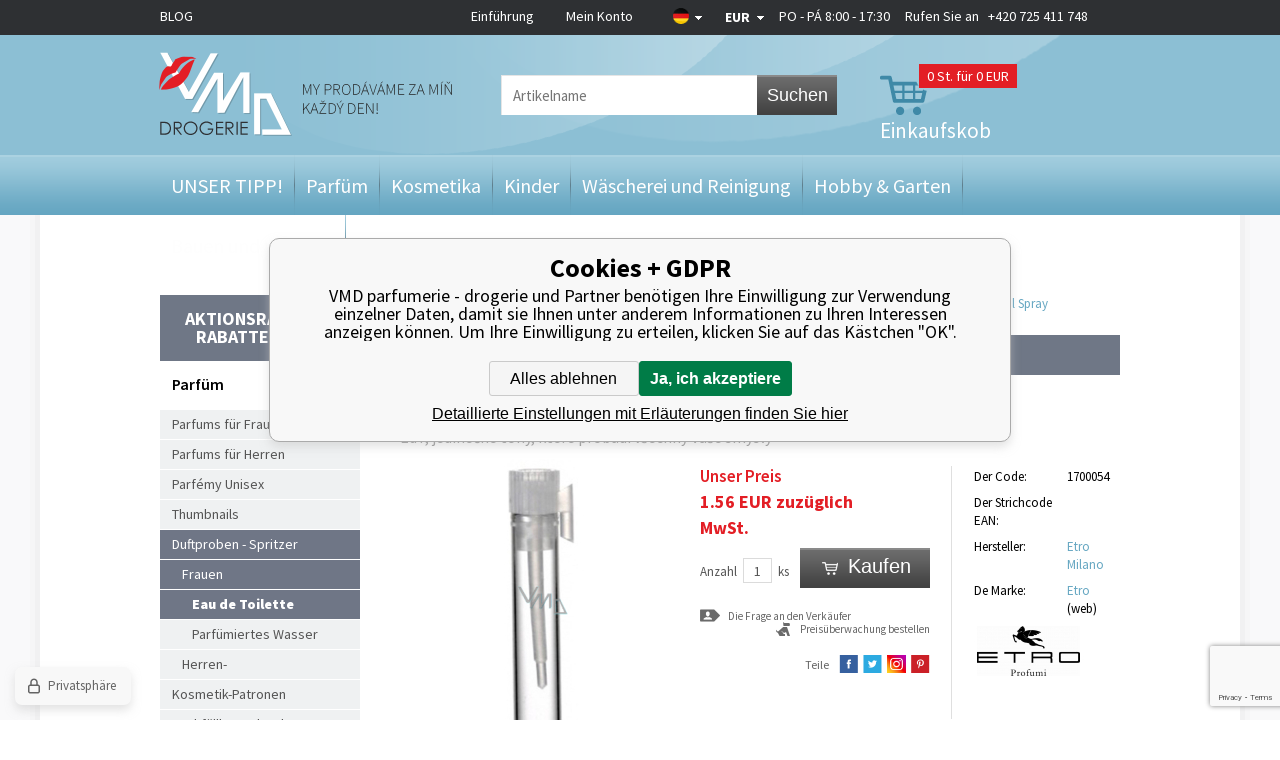

--- FILE ---
content_type: text/html; charset=utf-8
request_url: https://vmd-drogeriemarkt.de/etro-royal-pavillon-unisex-edt-1ml-odstrik/
body_size: 12949
content:
<!DOCTYPE html><html lang="de"><head prefix="og: http://ogp.me/ns# fb: http://ogp.me/ns/fb#"><meta name="author" content="VMD parfumerie - drogerie" data-binargon="{&quot;fce&quot;:&quot;6&quot;, &quot;id&quot;:&quot;64386&quot;, &quot;menaId&quot;:&quot;10&quot;, &quot;menaName&quot;:&quot;EUR&quot;, &quot;languageCode&quot;:&quot;de-DE&quot;, &quot;skindir&quot;:&quot;vmddrogerie&quot;, &quot;cmslang&quot;:&quot;13&quot;, &quot;langiso&quot;:&quot;de&quot;, &quot;skinversion&quot;:1768900563, &quot;zemeProDoruceniISO&quot;:&quot;DE&quot;}"><meta name="robots" content="index, follow, max-snippet:-1, max-image-preview:large"><meta http-equiv="content-type" content="text/html; charset=utf-8"><meta property="og:url" content="https://vmd-drogeriemarkt.de/etro-royal-pavillon-unisex-edt-1ml-odstrik/"/><meta property="og:site_name" content="https://vmd-drogeriemarkt.de"/><meta property="og:description" content="Etro Royal Pavillon Eau de Toilette Unisex 1 ml Spray, Kategorien: Eau de Toilette"/><meta property="og:title" content="Etro Royal Pavillon Eau de Toilette Unisex 1 ml Spray"/><link rel="alternate" href="https://www.vmd-drogerie.cz/etro-royal-pavillon-toaletni-voda-unisex-1-ml-odstrik/" hreflang="cs-CZ" /><link rel="alternate" href="https://www.drogeria-vmd.sk/etro-royal-pavillon-unisex-edt-1ml-odstrik/" hreflang="sk-SK" /><link rel="alternate" href="https://www.drogeria-vmd.com/etro-royal-pavillon-unisex-edt-1ml-odstrik/" hreflang="en-US" /><link rel="alternate" href="https://vmd-drogeriemarkt.de/etro-royal-pavillon-unisex-edt-1ml-odstrik/" hreflang="de-DE" /><link rel="alternate" href="https://www.drogeriavmd.pl/etro-royal-pavillon-toaletni-voda-unisex-1-ml-odstrik/" hreflang="pl-PL" />
  <link rel="image_src" href="https://vmd-drogeriemarkt.de/imgcache/3/e/p1700054-odstrik_260_260_28011.jpg" />
  <meta property="og:type" content="product"/>
  <meta property="og:image" content="https://vmd-drogeriemarkt.de/imgcache/3/e/p1700054-odstrik_260_260_28011.jpg"/>
 <meta name="description" content="Etro Royal Pavillon Eau de Toilette Unisex 1 ml Spray, Kategorien: Eau de Toilette">
<meta name="keywords" content="Etro Royal Pavillon Eau de Toilette Unisex 1 ml Spray">
<meta name="audience" content="all">
<link rel="canonical" href="https://vmd-drogeriemarkt.de/etro-royal-pavillon-unisex-edt-1ml-odstrik/"><link rel="alternate" href="https://vmd-drogeriemarkt.de/publicdoc/rss_atom_de.xml" type="application/atom+xml" title="Parfémy, kosmetika, úklid a domácnost, hobby, zahrada, dárek (https://vmd-drogeriemarkt.de)" ><link rel="shortcut icon" href="https://vmd-drogeriemarkt.de/favicon.ico" type="image/x-icon">
			<title>Etro Royal Pavillon Eau de Toilette Unisex 1 ml Spray - VMD parfumerie - drogerie</title><meta name="viewport" content="width=device-width, initial-scale=1, user-scalable=yes"><link rel="stylesheet" href="/skin/version-1768900563/vmddrogerie/css-obecne.css" type="text/css"><link rel="stylesheet" href="/skin/version-1768900563/vmddrogerie/css-addons.css" type="text/css"><link rel="stylesheet" href="https://vmd-drogeriemarkt.de/skin/vmddrogerie/fancybox/jquery.fancybox-1.3.4.css" type="text/css" media="screen"><link href="https://fonts.googleapis.com/css?family=Source+Sans+Pro:300,400,600,700,900&amp;subset=latin,latin-ext" rel="stylesheet" type="text/css"><script type="text/javascript" src="/admin/js/index.php?load=jquery,lazy,jquery.fancybox-1.3.4.pack,jquery.cookie,ajaxcontroll,forms,montanus.slideshow,binargon.whisperer,range4,binargon.scroller,montanus.tabs,binargon.toCart,binargon.countdown,jquery.prettyphoto,"></script><script type="text/javascript" src="https://vmd-drogeriemarkt.de/version-1768900558/indexjs_6_13_vmddrogerie.js"></script><!--commonTemplates_head--><script data-binargon="commonDataLayer (inline)">
    window.dataLayer = window.dataLayer || [];

		dataLayer.push({
		  _clear:true,
			"event":"binargon_page_view",
			"binargon":{
				"type":"product",
        "currency":"EUR",
				"fce":6
			}
		});

		dataLayer.push({
				"event":"binargon_actual_consent",
				"binargon":{
					"granted":[],
	        "not_granted":["68","78","80","84","85","86","87","88","89","94","95","96","97","98","99","100","101","107","1"]
				}
			});
		</script><script async="true" data-binargon="commonDataLayer (external)" src="/libs/controller_datalayer.php?datalayerName=dataLayer&amp;langId=13&amp;menaId=10&amp;userId=-1&amp;event%5Bbinargon_view_item%5D%5Bproduct_detail%5D=64386"></script><!--EO commonTemplates_head--></head><body class="cmsBody"><div class="body_bg"><div class="page_bg_left"></div><div class="page_bg_right"></div><div class="page_bg"><div class="wrapContIn"><div id="header"><div class="headerBar"><a href="https://de.vmd-drogerie.cz/blog/" class="headerBar__blog">BLOG</a><div class="headerBarInner"><div class="smallMenu"><a href="https://vmd-drogeriemarkt.de/" title="Einführung">Einführung</a><a href="#userBar" id="openUserBar" title="Mein Konto">Mein Konto</a></div><div style="display: none;" id="userBar"><div class="title">Mein Konto</div><form method="post" action="https://vmd-drogeriemarkt.de/etro-royal-pavillon-unisex-edt-1ml-odstrik/"><input type="hidden" name="loging" value="1"><div class="label">Name</div><input type="text" class="text" id="prihlasDialogFormLogin" name="log_new" value=""><div class="label">Das Passwort</div><input type="password" class="text" id="prihlasDialogFormPass" name="pass_new" value=""><input type="submit" value="Anmelden" class="btn koupit_bg"><div class="links"><a title="Registrierung" href="https://vmd-drogeriemarkt.de/registrierung/" class="fleft link">Registrierung</a><a title="Ich habe mein  Passwort vergessen" href="https://vmd-drogeriemarkt.de/anmeldung/" class="fright link">Ich habe mein  Passwort vergessen</a><div class="clear"></div></div></form></div><div class="country"><div class="pickFlag flag_arr"><span class="flag_de"></span></div><div class="selectBox"><a class="item flag_cz" href="https://www.vmd-drogerie.cz/etro-royal-pavillon-toaletni-voda-unisex-1-ml-odstrik/" title="Čeština">Čeština</a><a class="item flag_sk" href="https://www.drogeria-vmd.sk/etro-royal-pavillon-unisex-edt-1ml-odstrik/" title="Slovenština">Slovenština</a><a class="item flag_en" href="https://www.drogeria-vmd.com/etro-royal-pavillon-unisex-edt-1ml-odstrik/" title="English">English</a><a class="item flag_pl" href="https://www.drogeriavmd.pl/etro-royal-pavillon-toaletni-voda-unisex-1-ml-odstrik/" title="Polish">Polish</a></div></div><div class="currency"><div class="pickCurrency flag_arr"><span class="currency_EUR">EUR</span></div><div class="selectBox"><a class="item currency_CZK" href="https://vmd-drogeriemarkt.de/etro-royal-pavillon-unisex-edt-1ml-odstrik/?mena=1" title="Kč">CZK</a><a class="item currency_PLN" href="https://vmd-drogeriemarkt.de/etro-royal-pavillon-unisex-edt-1ml-odstrik/?mena=11" title="PLN">PLN</a></div></div><a href="tel:+420%20725%20411%20748" class="resPhone"></a><div class="oteviraciDoba">PO - PÁ 8:00 - 17:30</div><div class="phone">
					Rufen Sie an   <a href="tel:+420%20725%20411%20748">+420 725 411 748</a></div><div class="clear"></div></div></div><div class="headerIn"><a class="logo header_logo" href="https://vmd-drogeriemarkt.de/" title="VMD parfumerie - drogerie">VMD parfumerie - drogerie</a><form class="search" id="id_searchForm" method="post" action="https://vmd-drogeriemarkt.de/suche/"><input type="hidden" name="send" value="1"><input type="hidden" name="listpos" value="0"><input type="text" name="as_search" id="vyhledavani" class="search_input changeInput" data-val="Artikelname" placeholder="Artikelname"><button type="submit" class="search_btn">Suchen</button><div class="clear"></div></form><a title="Einkaufskorb" href="https://vmd-drogeriemarkt.de/warenkorb/" class="cart cart_bg js-toCart-basket"><span class="count">0<span class="zaKs"> St. für 0 EUR</span></span><span class="text">Einkaufskob</span></a><div class="clear"></div></div><div class="headerMenu"><ul class="menu"><li class="
							menuItem menu_separator
							" data-kategorieid="-2147483611" data-loaded="0"><a href="https://vmd-drogeriemarkt.de/darky/" title="UNSER TIPP!" class="menuLink">UNSER TIPP!</a><div class="subMenuBg"><div class="subLeft submenu_left"></div><div class="subRight submenu_right"></div><div class="subBottom submenu_bottom"></div><ul class="subMenu" id="id_kategorie-2147483611"><div class="loader">Die Kategorien werden versorgt</div></ul></div></li><li class="
							menuItem menu_separator
							" data-kategorieid="-2147483644" data-loaded="0"><a href="https://vmd-drogeriemarkt.de/parfums/" title="Parfüm" class="menuLink active">Parfüm</a><div class="subMenuBg"><div class="subLeft submenu_left"></div><div class="subRight submenu_right"></div><div class="subBottom submenu_bottom"></div><ul class="subMenu" id="id_kategorie-2147483644"><div class="loader">Die Kategorien werden versorgt</div></ul></div></li><li class="
							menuItem menu_separator
							" data-kategorieid="-2147483618" data-loaded="0"><a href="https://vmd-drogeriemarkt.de/kosmetik/" title="Kosmetika" class="menuLink">Kosmetika</a><div class="subMenuBg"><div class="subLeft submenu_left"></div><div class="subRight submenu_right"></div><div class="subBottom submenu_bottom"></div><ul class="subMenu" id="id_kategorie-2147483618"><div class="loader">Die Kategorien werden versorgt</div></ul></div></li><li class="
							menuItem menu_separator
							" data-kategorieid="-2147483637" data-loaded="0"><a href="https://vmd-drogeriemarkt.de/kinder/" title="Kinder" class="menuLink">Kinder</a><div class="subMenuBg"><div class="subLeft submenu_left"></div><div class="subRight submenu_right"></div><div class="subBottom submenu_bottom"></div><ul class="subMenu" id="id_kategorie-2147483637"><div class="loader">Die Kategorien werden versorgt</div></ul></div></li><li class="
							menuItem menu_separator
							" data-kategorieid="-2147483616" data-loaded="0"><a href="https://vmd-drogeriemarkt.de/waschen-aufraumung/" title="Wäscherei und Reinigung" class="menuLink">Wäscherei und Reinigung</a><div class="subMenuBg"><div class="subLeft submenu_left"></div><div class="subRight submenu_right"></div><div class="subBottom submenu_bottom"></div><ul class="subMenu" id="id_kategorie-2147483616"><div class="loader">Die Kategorien werden versorgt</div></ul></div></li><li class="
							menuItem menu_separator
							" data-kategorieid="-2147483615" data-loaded="0"><a href="https://vmd-drogeriemarkt.de/hobbies-garten/" title="Hobby &amp; Garten" class="menuLink">Hobby &amp; Garten</a><div class="subMenuBg"><div class="subLeft submenu_left"></div><div class="subRight submenu_right"></div><div class="subBottom submenu_bottom"></div><ul class="subMenu" id="id_kategorie-2147483615"><div class="loader">Die Kategorien werden versorgt</div></ul></div></li><li class="
							menuItem menu_separator
							" data-kategorieid="-2147483629" data-loaded="0"><a href="https://vmd-drogeriemarkt.de/wohnen/" title="Bauen und Wohnen" class="menuLink">Bauen und Wohnen</a><div class="subMenuBg"><div class="subLeft submenu_left"></div><div class="subRight submenu_right"></div><div class="subBottom submenu_bottom"></div><ul class="subMenu" id="id_kategorie-2147483629"><div class="loader">Die Kategorien werden versorgt</div></ul></div></li><li class="
							menuItem menu_separator
							 last" data-kategorieid="-2147483635" data-loaded="0"><a href="https://vmd-drogeriemarkt.de/originelle-geschenke/" title="Papier und Schöpfung" class="menuLink">Papier und Schöpfung</a><div class="subMenuBg"><div class="subLeft submenu_left"></div><div class="subRight submenu_right"></div><div class="subBottom submenu_bottom"></div><ul class="subMenu" id="id_kategorie-2147483635"><div class="loader">Die Kategorien werden versorgt</div></ul></div></li></ul></div><div class="headerMenuRes320"><div class="onHp"><span class="menuText otevriMenu">Kategorie</span><ul class="menu"><li><a href="https://vmd-drogeriemarkt.de/blog/" class="headerBar__blog">BLOG</a></li><li><a href="https://vmd-drogeriemarkt.de/darky/" title="UNSER TIPP!" class="menuLink">UNSER TIPP!</a></li><li><a href="https://vmd-drogeriemarkt.de/parfums/" title="Parfüm" class="menuLink">Parfüm</a></li><li><a href="https://vmd-drogeriemarkt.de/kosmetik/" title="Kosmetika" class="menuLink">Kosmetika</a></li><li><a href="https://vmd-drogeriemarkt.de/kinder/" title="Kinder" class="menuLink">Kinder</a></li><li><a href="https://vmd-drogeriemarkt.de/waschen-aufraumung/" title="Wäscherei und Reinigung" class="menuLink">Wäscherei und Reinigung</a></li><li><a href="https://vmd-drogeriemarkt.de/hobbies-garten/" title="Hobby &amp; Garten" class="menuLink">Hobby &amp; Garten</a></li><li><a href="https://vmd-drogeriemarkt.de/wohnen/" title="Bauen und Wohnen" class="menuLink">Bauen und Wohnen</a></li><li><a href="https://vmd-drogeriemarkt.de/originelle-geschenke/" title="Papier und Schöpfung" class="menuLink">Papier und Schöpfung</a></li></ul></div></div><div class="clear"></div></div><div id="content"><div class="leftSide"><form class="search" method="post" action="https://vmd-drogeriemarkt.de/suche/"><input type="hidden" name="send" value="1"><input type="hidden" name="listpos" value="0"><input type="text" name="as_search" id="vyhledavani" class="input changeInput" data-val="Artikelname" value="Artikelname"><button type="submit" class="btn">Suchen</button><div class="clear"></div></form><ul class="kategorie"><li class="stavyMenu"><a id="stavy" title="Aktionsrabatte, Rabatte, News" href="#">Aktionsrabatte, Rabatte, News</a><ul class="stavy"><li><a href="https://vmd-drogeriemarkt.de/statusfiltr/doprodej/" class="linkStav" title="VÝPRODEJ - TOP CENA">VÝPRODEJ - TOP CENA</a></li><li><a href="https://vmd-drogeriemarkt.de/statusfiltr/akces-2/" class="linkStav" title="Po datu spotřeby-Sleva">Po datu spotřeby-Sleva</a></li><li><a href="https://vmd-drogeriemarkt.de/statusfiltr/akces-1/" class="linkStav" title="Nově naskladněno">Nově naskladněno</a></li><li><a href="https://vmd-drogeriemarkt.de/statusfiltr/sleva-parfemy/" class="linkStav" title="VÝPRODEJ - SUPER CENA">VÝPRODEJ - SUPER CENA</a></li><li><a href="https://vmd-drogeriemarkt.de/statusfiltr/novinka/" class="linkStav" title="Novinky">Novinky</a></li><li><a href="https://vmd-drogeriemarkt.de/statusfiltr/sleva-lumene/" class="linkStav" title="Akce výhodný nákup">Akce výhodný nákup</a></li><li><a href="https://vmd-drogeriemarkt.de/statusfiltr/akces-5/" class="linkStav" title="K nákupu navíc">K nákupu navíc</a></li><li><a href="https://vmd-drogeriemarkt.de/statusfiltr/sleva-dekorativni-kosmetika/" class="linkStav" title="Končící produkty">Končící produkty</a></li></ul></li></ul><div class="titleH1">Parfüm</div><ul class="kategorie"><li class=""><a href="https://vmd-drogeriemarkt.de/parfums/damen-parfums/" title="Parfums für Frauen">Parfums für Frauen</a></li><li class=""><a href="https://vmd-drogeriemarkt.de/parfums/herren-parfums/" title="Parfums für Herren">Parfums für Herren</a></li><li class=""><a href="https://vmd-drogeriemarkt.de/parfums/unisex-parfums/" title="Parfémy Unisex">Parfémy Unisex</a></li><li class=""><a href="https://vmd-drogeriemarkt.de/parfums/miniaturen/" title="Thumbnails">Thumbnails</a></li><li class=" open"><a href="https://vmd-drogeriemarkt.de/parfums/vzorky-vuni-odstriky/" title="Duftproben - Spritzer">Duftproben - Spritzer</a><ul><li class=" open"><a href="https://vmd-drogeriemarkt.de/parfums/vzorky-vuni-odstriky/damsle/" title="Frauen">Frauen</a><ul><li class="active open"><a href="https://vmd-drogeriemarkt.de/parfums/vzorky-vuni-odstriky/damsle/toaletni-vody/" title="Eau de Toilette">Eau de Toilette</a></li><li class=""><a href="https://vmd-drogeriemarkt.de/parfums/vzorky-vuni-odstriky/damsle/parfemovane-vody/" title="Parfümiertes Wasser">Parfümiertes Wasser</a></li></ul></li><li class=""><a href="https://vmd-drogeriemarkt.de/parfums/vzorky-vuni-odstriky/panske/" title="Herren-">Herren-</a></li></ul></li><li class=""><a href="https://vmd-drogeriemarkt.de/parfums/parfemy/" title="Kosmetik-Patronen">Kosmetik-Patronen</a></li><li class=""><a href="https://vmd-drogeriemarkt.de/parfums/plnitelny-flakon-na-parfem/" title="Nachfüllbare Flasche">Nachfüllbare Flasche</a></li></ul><div class="novinky"><span class="title"> News</span><div class="item"><span class="news_arr"></span><a href="https://vmd-drogeriemarkt.de/gallus-nejlepsi-pece-o-domacnost/" title="Gallus - nejlepší péče o domácnost">Gallus - nejlepší péče o domácnost</a><span class="text">⭐ Kvalita a čistota pro vaši domácnost Gallus je oblíbená značka domácí chemie, kter</span></div><div class="item"><span class="news_arr"></span><a href="https://vmd-drogeriemarkt.de/proc-kupovat-lavosept-na-kuzi-a-na-nastroje/" title="Proč kupovat Lavosept na kůži a na nástroje?">Proč kupovat Lavosept na kůži a na nástroje?</a><span class="text"></span></div><div class="item last"><span class="news_arr"></span><a href="https://vmd-drogeriemarkt.de/" title=""></a><span class="text"></span></div><a href="https://vmd-drogeriemarkt.de/news/" class="kat_button more" title="Alle news">Alle news</a></div></div><div class="rightSide"><div class="drobeckovaNavigace fce6"><div class="common_template_breadcrumb"><a href="https://vmd-drogeriemarkt.de/" title="" class=" href2-first first"></a>  &gt;  <a href="https://vmd-drogeriemarkt.de/parfums/" title="Parfüm" class="">Parfüm</a>  &gt;  <a href="https://vmd-drogeriemarkt.de/parfums/vzorky-vuni-odstriky/" title="Duftproben - Spritzer" class="">Duftproben - Spritzer</a>  &gt;  <a href="https://vmd-drogeriemarkt.de/parfums/vzorky-vuni-odstriky/damsle/" title="Frauen" class="">Frauen</a>  &gt;  <a href="https://vmd-drogeriemarkt.de/parfums/vzorky-vuni-odstriky/damsle/toaletni-vody/" title="Eau de Toilette" class="">Eau de Toilette</a>  &gt;  <span class="active">Etro Royal Pavillon Eau de Toilette Unisex 1 ml Spray</span></div></div><div class="fce6"><div class="slogan"><span>ausverkauft</span></div><h1>Etro Royal Pavillon Eau de Toilette Unisex 1 ml Spray</h1><h2 class="podTitle">EdT, jedinečné tóny, které probudí všechny Vaše smysly</h2><div class="pic"><div class="stav"><span class="stav__color" style="background-color:"><div class="stavItem stavItem--systemId-"></div></span></div><div class="ribbons"><div class="clear"></div></div><div class="mainPic"><a href="https://vmd-drogeriemarkt.de/imgcache/3/e/p1700054-odstrik_-1_-1_28011.jpg" target="_blank" rel="prettyPhoto[detail]" title="Etro Royal Pavillon Eau de Toilette Unisex 1 ml Spray"><img id="detail_image" width="285" height="285" src="https://vmd-drogeriemarkt.de/imgcache/3/e/p1700054-odstrik_285_285_28011.jpg" title="Etro Royal Pavillon Eau de Toilette Unisex 1 ml Spray" alt="Etro Royal Pavillon Eau de Toilette Unisex 1 ml Spray"></a></div></div><div class="info"><div class="col1"><div class="price"><div class="naseCena"><div class="title">Unser Preis</div><span id="detail_cenas">1.56</span> EUR zuzüglich MwSt. <br></div><div class="clear"></div><div class="mernaCena"><div class="cMernaJednotka cMernaJednotka--detail" style="display:none;" id="setbind-mernaJednotka-node"><span class="cMernaJednotka__textPred">Konkreter Preis: </span><span class="cMernaJednotka__cenaS" id="setbind-mernaJednotka-cenaS"></span><span class="cMernaJednotka__mena">EUR</span><span class="cMernaJednotka__oddelovac">/</span><span class="cMernaJednotka__value" id="setbind-mernaJednotka-value"></span><span class="cMernaJednotka__unit" id="setbind-mernaJednotka-unit"></span></div></div><div class="clear"></div></div><form action="https://vmd-drogeriemarkt.de/etro-royal-pavillon-unisex-edt-1ml-odstrik/" class="kosikWrap" method="post"><input name="nakup" id="detail_id" type="hidden" value="64386"><div id="detail_kosik"><div class="neni_mozne_koupit">Dieser Artikel ist nicht einzeln einzukaufen</div><div class="wrap"><span class="label">Anzahl</span><input type="text" id="detail_pocet_ks" class="pocet res" value="1" name="ks"><span class="ks">ks</span></div><button class="btn koupit_detail_bg" type="submit"><span>Kaufen</span></button><div class="clear"></div></div><div id="detail_error" class="textFormat"></div></form><div class="clear"></div><a href="#dotazNaProdejce" id="dotazNaProdejceLink" class="ico_dotaz">Die Frage an den Verkäufer</a><a href="#hlidaciPes" id="hlidaciPesLink" class="ico_pes">Preisüberwachung bestellen</a><div id="hlidaciPes" class="hlidaciPesWrap"><div class="title">Aktueller Produktpreis ist 1.56 EUR miMwSt.</div><form name="pes" id="idpesform" method="post" action="https://vmd-drogeriemarkt.de/etro-royal-pavillon-unisex-edt-1ml-odstrik/"><input type="hidden" name="haf" value="1"><div class="row first"><input class="checkbox" type="checkbox" id="haf_cena" name="haf_cena"> 
							Bekanntgeben, bis der Preis sank unter
							 <input class="textbox" type="text" id="haf_cena2" name="haf_cena2sdph" value="">  EUR miMwSt.
						<div class="clear"></div></div><div class="row second"><input class="checkbox" type="checkbox" id="haf_cena3" name="haf_cena3"> 
							Jede Preisänderung bekanntgeben
						<div class="clear"></div></div><div class="row button">
							Ihre E-Mail-Adresse  
							<input class="textbox w275" type="text" id="haf_mail" name="haf_mail" value="@"><br><button type="button" class="btn koupit_bg" onclick="pes_check('Geben Sie die E-Mail ein, überprüfen Sie die überwachten Attribute, geben Sie optional den gewünschten Preis ein.')" title=""><span>Absenden</span></button></div></form></div><div id="dotazNaProdejce" class="dotazNaProdejceWrap"><form method="post" id="dotazForm" class="inner dotazMess" action="https://vmd-drogeriemarkt.de/etro-royal-pavillon-unisex-edt-1ml-odstrik/"><div class="title">Anfrage versenden</div><input type="hidden" value="1700054" name="dotazProductKod" class="dotazProductKod"><div class="lab">Der Name:</div><input type="text" name="dotazJmeno" class="text dotazJmeno"><div class="clear"></div><div class="lab">Die E- Mail:</div><input type="text" name="dotazMail" class="text dotazMail"><div class="clear"></div><div class="lab">Telefonnummer:</div><input type="text" name="dotazTel" class="text dotazTel"><div class="clear"></div><img src="https://vmd-drogeriemarkt.de/class.securityimage.php?kod=captcha&amp;width=220&amp;height=90" class="captImg" alt="' '"><div class="clear"></div><div class="lab">Schreiben Sie den Code ab:</div><input class="text" type="text" id="captcha" name="captcha" value=""><div class="clear"></div><div class="lab">Die Frage :</div><textarea name="dotazText" class="text dotazText"></textarea><div class="clear"></div><input type="submit" class="koupit_bg btn" name="dotazDostupnost" value="Anfrage absenden"></form></div><div class="clear"></div><div class="socials"><span>Teile</span><a href="https://www.facebook.com/sharer.php?u=https://vmd-drogeriemarkt.de/etro-royal-pavillon-unisex-edt-1ml-odstrik/&amp;t=Etro%20Royal%20Pavillon%20Eau%20de%20Toilette%20Unisex%201%20ml%20Spray" target="_blank" class="social ico_fb2" title=""></a><a href="https://twitter.com/share?url=https://vmd-drogeriemarkt.de/etro-royal-pavillon-unisex-edt-1ml-odstrik/&amp;text=Etro%20Royal%20Pavillon%20Eau%20de%20Toilette%20Unisex%201%20ml%20Spray" class="social ico_twitter" title=""></a><a href="https://www.instagram.com/explore/locations/1024664767/czech-republic/veseli-nad-moravou/vmd-drogerie-parfumerie-cz/" class="social ico_ig" title=""></a><a href="https://pinterest.com/pin/create/button/?url=https://vmd-drogeriemarkt.de/etro-royal-pavillon-unisex-edt-1ml-odstrik/&amp;media=https://vmd-drogeriemarkt.de/imagegen.php?name=1700054/odstrik.jpg&amp;ftime=1483660952&amp;sizex=442&amp;sizey=0&amp;description=Etro%20Royal%20Pavillon%20Eau%20de%20Toilette%20Unisex%201%20ml%20Spray" class="social ico_print" title=""></a></div></div><div class="col2"><div id="id_darkyZaNakup" data-produktid="64386"></div><table><tbody><tr><td class="t1">Der Code:</td><td class="t2">1700054</td></tr><tr><td class="t1">Der Strichcode EAN:</td><td class="t2"></td></tr><tr><td class="t1">Hersteller:</td><td class="t2"><a href="https://vmd-drogeriemarkt.de/suche/(1)-Etro%20Milano/">Etro Milano</a></td></tr><tr><td class="t1">De Marke:</td><td class="t2"><a href="https://vmd-drogeriemarkt.de/etro/" title="Etro">Etro</a> 
									(<a class="black" href="http://www.etro.com/en_cz/" target="_blank">web</a>)</td></tr><tr><td class="znacka" colspan="2"><a href="https://vmd-drogeriemarkt.de/etro/" title="Etro"><img width="110" height="50" src="https://vmd-drogeriemarkt.de/imgcache/8/e/publicdoc-etro-profumi-small-1_110_50_55943.jpg" alt="Etro"></a></td></tr></tbody></table></div><div class="clear"></div></div><div class="clear"></div><div class="tabs320"><div class="item popis"><div class="titleOpen">Artikelbeschreibung</div><div class="wrapIn popis"><table class="parametry"><tr><td class="t1">Určení:</td><td class="t2">Pro unisex</td></tr><tr><td class="t1">Druh:</td><td class="t2">Toaletní voda</td></tr><tr><td class="t1">Typ produktu:</td><td class="t2">Květinové typy</td></tr></table><p><strong>Květinová vůně uvedena na trh v roce 1989. </strong></p> <p>Vůně <strong>plná omamných <a class="lexikon" target="_blank" href="https://www.vmd-drogerie.cz/rec-kvetin/">květin</a></strong> pro <strong>muže i pro ženy</strong> vytváří <strong>jedinečné tóny,</strong> které <strong>probudí</strong> všechny <strong>Vaše smysly.</strong></p> <p><strong><a class="lexikon" target="_blank" href="https://www.vmd-drogerie.cz/slozeni-vune/">Složení vůně</a></strong></p> <ul> <li><strong><a class="lexikon" target="_blank" href="https://www.vmd-drogerie.cz/hlava/">HLAVA:</a></strong> <a class="lexikon" target="_blank" href="https://www.vmd-drogerie.cz/ruze/">růže</a>, <a class="lexikon" target="_blank" href="https://www.vmd-drogerie.cz/jasmin-jasminum/">jasmín</a>, <a class="lexikon" target="_blank" href="https://www.vmd-drogerie.cz/ylang-ylang/">Ylang-ylang</a>, <a class="lexikon" target="_blank" href="https://www.vmd-drogerie.cz/violka-vonna-viola-odorata/">Fialka</a>, <a class="lexikon" target="_blank" href="https://www.vmd-drogerie.cz/mimoza/">Mimóza</a></li> <li><strong>Srdce:</strong> <a class="lexikon" target="_blank" href="https://www.vmd-drogerie.cz/santalove-drevo/">santalové</a> dřevo, <a class="lexikon" target="_blank" href="https://www.vmd-drogerie.cz/vetvicnik-slivovy-evernia-prunastri/">větvičník</a>, <a class="lexikon" target="_blank" href="https://www.vmd-drogerie.cz/vetiver-vetiveria-zizanioides/">vetiver</a></li> <li><strong><a class="lexikon" target="_blank" href="https://www.vmd-drogerie.cz/zaklad/">ZÁKLAD:</a></strong> <a class="lexikon" target="_blank" href="https://www.vmd-drogerie.cz/bobrina-castoreum/">Castoreum</a>, <a class="lexikon" target="_blank" href="https://www.vmd-drogerie.cz/cibet/">Cibet</a>ka </li> </ul></div><div class="wrapIn"></div></div><div class="item"><div class="titleOpen">Kundenrezensionen</div><div class="wrapIn recenze"><div class="zadnaRecenze">Es wurden keine Rezensionen gefunden.</div></div></div><div class="item"><div class="titleOpen">Diskussion über den Artikel</div><div class="wrapIn diskuse"><div class="title">Diskussion über: Etro Royal Pavillon Eau de Toilette Unisex 1 ml Spray</div><div id="diskuse_64386"><div class="tlacitka" id="radekTlacitek_64386"><p class="left popisAkce">Dieser Artikel wurde noch nicht diskutiert. Wenn Sie der erste sein wollen, dann klicken Sie auf knopf Kommentar hinzufügen</p><button type="button" class="button6" id="rozbalDiskusi_64386_ABC">Kommentar hinzufügen</button><div class="clr"></div></div><div id="diskuseOriginalPosition_64386"><form class="diskuse_form" method="post" action="https://vmd-drogeriemarkt.de/etro-royal-pavillon-unisex-edt-1ml-odstrik/" id="formDiskuse320" style="display: none;"><input type="hidden" name="diskusenad" value="" id="diskuseHidden_64386"><input type="hidden" name="diskuse_control" value="64386_"><table class="diskuse_form_table"><tr><td class="label" width="100"><div class="innerLabel">Name:
							</div></td><td><input class="" type="text" id="iddiskname_64386" name="diskname" value=""></td></tr><tr><td class="label" width="100"><div class="innerLabel">Ihre E-Mail:
								</div></td><td><input class="" type="text" id="iddiskemail_64386" name="diskmail" value=""></td></tr><tr><td class="label"><div class="innerLabel">Ihre Nachricht:
							</div></td><td><textarea class="" name="disktext" id="iddisktext_64386"></textarea></td></tr><tr><td class="label"><div class="innerLabel">
										 
									</div></td><td><input data-binargon="commonReCaptcha" type="hidden" autocomplete="off" name="recaptchaResponse" id="recaptchaResponse" class="js-commonReCaptcha-response"><div style="display: none;"><input type="hidden" name="diskusecaptcha" id="diskusecaptcha" value="1"></div></td></tr><tr><td class="label"></td><td><button type="button" class="button6 btnStorno" id="rozbalDiskusi2_64386">Storno</button>
							   
							<button type="submit" class="button6">Bliebte Artikel</button><div class="clr"></div></td></tr></table></form></div></div><script type="text/javascript">
		var isDiskuseFormCache = 0;
		
		var diskuseid = '64386';
		var diskusenad = '';
		var diskuseControl = '';
	</script></div></div></div><div class="tabs"><div class="head"><div class="item">Artikelbeschreibung</div><div class="item">Kundenrezensionen</div><div class="clear"></div></div><div class="body"><div class="item popis"><table class="parametry"><tr><td class="t1">Určení:</td><td class="t2">Pro unisex</td></tr><tr><td class="t1">Druh:</td><td class="t2">Toaletní voda</td></tr><tr><td class="t1">Typ produktu:</td><td class="t2">Květinové typy</td></tr></table><p><strong>Květinová vůně uvedena na trh v roce 1989. </strong></p> <p>Vůně <strong>plná omamných <a class="lexikon" target="_blank" href="https://www.vmd-drogerie.cz/rec-kvetin/">květin</a></strong> pro <strong>muže i pro ženy</strong> vytváří <strong>jedinečné tóny,</strong> které <strong>probudí</strong> všechny <strong>Vaše smysly.</strong></p> <p><strong><a class="lexikon" target="_blank" href="https://www.vmd-drogerie.cz/slozeni-vune/">Složení vůně</a></strong></p> <ul> <li><strong><a class="lexikon" target="_blank" href="https://www.vmd-drogerie.cz/hlava/">HLAVA:</a></strong> <a class="lexikon" target="_blank" href="https://www.vmd-drogerie.cz/ruze/">růže</a>, <a class="lexikon" target="_blank" href="https://www.vmd-drogerie.cz/jasmin-jasminum/">jasmín</a>, <a class="lexikon" target="_blank" href="https://www.vmd-drogerie.cz/ylang-ylang/">Ylang-ylang</a>, <a class="lexikon" target="_blank" href="https://www.vmd-drogerie.cz/violka-vonna-viola-odorata/">Fialka</a>, <a class="lexikon" target="_blank" href="https://www.vmd-drogerie.cz/mimoza/">Mimóza</a></li> <li><strong>Srdce:</strong> <a class="lexikon" target="_blank" href="https://www.vmd-drogerie.cz/santalove-drevo/">santalové</a> dřevo, <a class="lexikon" target="_blank" href="https://www.vmd-drogerie.cz/vetvicnik-slivovy-evernia-prunastri/">větvičník</a>, <a class="lexikon" target="_blank" href="https://www.vmd-drogerie.cz/vetiver-vetiveria-zizanioides/">vetiver</a></li> <li><strong><a class="lexikon" target="_blank" href="https://www.vmd-drogerie.cz/zaklad/">ZÁKLAD:</a></strong> <a class="lexikon" target="_blank" href="https://www.vmd-drogerie.cz/bobrina-castoreum/">Castoreum</a>, <a class="lexikon" target="_blank" href="https://www.vmd-drogerie.cz/cibet/">Cibet</a>ka </li> </ul></div><div class="item recenze"><div class="zadnaRecenze">Es wurden keine Rezensionen gefunden.</div></div></div></div><div class="naposledyZhlednute"><div class="title"><span>Zuletzt gesehen</span></div><div class="produktHp last"><a href="https://vmd-drogeriemarkt.de/etro-royal-pavillon-unisex-edt-1ml-odstrik/" class="pic" title="Etro Royal Pavillon Eau de Toilette Unisex 1 ml Spray"><img width="172" height="172" class="lazy" src="https://vmd-drogeriemarkt.de/imgcache/3/e/p1700054-odstrik_172_172_28011.jpg" alt=""></a><a href="https://vmd-drogeriemarkt.de/etro-royal-pavillon-unisex-edt-1ml-odstrik/" title="" class="name">Etro Royal Pavillon Eau de Toilette Unisex 1 ml Spray</a><a href="https://vmd-drogeriemarkt.de/etro-royal-pavillon-unisex-edt-1ml-odstrik/" class="buy koupit_bg" type="submit">Kaufen</a></div><div class="clear"></div></div><div class="clear"></div></div></div><div class="clear"></div></div></div></div></div><div id="footer"><div class="footerKat footer_kat"><div class="contIn footer_kat"></div></div><div class="footerIn"><div class="contIn"><div class="col newsletter"><span class="title">NEWSLETTER</span><span class="titleSmall">Rabatte, Aktionsrabatte, Ausverkauf</span><form method="post" id="regmailnovinky" class="formNewsletter" action="https://vmd-drogeriemarkt.de/etro-royal-pavillon-unisex-edt-1ml-odstrik/" onsubmit="javascript: return regnews();"><input class="search_input changeInput" data-val="Ihre E-Mail-Adresse" type="text" name="enov" id="vas_email" value="Ihre E-Mail-Adresse"><input type="hidden" name="recaptchaResponse" id="recaptchaResponse"><button type="submit" class="search_btn">Bliebte Artikel</button><div class="clear"></div></form><div class="clr"></div><div class="footerIn__socials"><div class="igWrap"><a href="https://www.instagram.com/explore/locations/1024664767/czech-republic/veseli-nad-moravou/vmd-drogerie-parfumerie-cz/" class="ico_ig" target="_blank" title="VMD Drogerie na Instagramu">VMD drogerie VMD Drogerie na Instagramu</a></div><div class="ytbWrap"><a href="https://www.youtube.com/channel/UCdDHb4WOg4f6oDbCiHXWn-g/videos" class="ico_ytb" target="_blank" title="VMD Drogerie na Youtube">VMD drogerie VMD Drogerie na Youtube</a></div><div class="mojeVmdWrap"><a href="http://mojevmd.cz/" class="ico_mojeVmd" target="_blank" title="Moje VMD drogerie">Moje VMD drogerie VMD drogerie </a></div><div class="fbWrap"><a href="https://cs-cz.facebook.com/vmddrogerie/" class="ico_fb" target="_blank" title="VMD Drogerie im Facebook">VMD Drogerie im Facebook VMD drogerie </a></div></div><div class="clear"></div></div><div class="col list"><span class="title">VMD DROGERIE</span><ul><li><a href="https://vmd-drogeriemarkt.de/o-nas/" title="O nás">O nás</a></li><li><a href="https://vmd-drogeriemarkt.de/proc-nakupovat-u-nas/" title="Proč nakupovat u nás">Proč nakupovat u nás</a></li><li><a href="https://vmd-drogeriemarkt.de/kontakty/" title="Kontakty - eshop">Kontakty - eshop</a></li><li><a href="https://vmd-drogeriemarkt.de/kontakty-prodejny/" title="Kontakty - prodejny">Kontakty - prodejny</a></li></ul><div class="clear"></div></div><div class="col list list2"><span class="title">ALLES ÜBER DEN EINKAUF</span><ul class="first"><li><a href="https://vmd-drogeriemarkt.de/obchodni-podminky-b2c/" title="Obchodní podmínky B2C">Obchodní podmínky B2C</a></li><li><a href="https://vmd-drogeriemarkt.de/poptavky-a-verejne-zakazky/" title="Poptávky a veřejné zakázky">Poptávky a veřejné zakázky</a></li><li><a href="https://vmd-drogeriemarkt.de/ochrana-osobnich-udaju/" title="Ochrana osobních údajů">Ochrana osobních údajů</a></li><li><a href="https://vmd-drogeriemarkt.de/snadna-reklamace/" title="Snadná reklamace">Snadná reklamace</a></li><li><a href="https://vmd-drogeriemarkt.de/zaruka-vraceni-penez/" title="Záruka vrácení peněz">Záruka vrácení peněz</a></li></ul><ul class="second"><li><a href="https://vmd-drogeriemarkt.de/jak-objednavat-cr/" title="Jak objednávat ČR">Jak objednávat ČR</a></li><li><a href="https://vmd-drogeriemarkt.de/moznosti-plateb/" title="Možnosti plateb">Možnosti plateb</a></li><li><a href="https://vmd-drogeriemarkt.de/sledovani-zasilek/" title="Sledování zásilek">Sledování zásilek</a></li><li><a href="https://vmd-drogeriemarkt.de/doprava-1/" title="Doprava">Doprava</a></li><li><a href="https://vmd-drogeriemarkt.de/puncovni-urad/" title="Puncovní úřad">Puncovní úřad</a></li></ul><div class="clear"></div></div><div class="clear"></div></div></div><div class="footerBottom"><div class="contIn"><div class="about"><div class="col"><div class="platby"></div>
						
						BETREIBER<br>VMD Drogerie s.r.o.<br>Paceřická 2773/1<br>Praha 9 19300<br>
						persönliche Steueridentifikationsnummer  06148735, USt.- IDNr. CZ06148735</div><div class="col col2"><div class="overeno"></div>© 2014 VMD Drogerie, Parfumerie CZ<br>
						Tel. Nr.: +420 518 353 445<br>
						Die E- Mail: <a href="/cdn-cgi/l/email-protection#3613040653455e594676405b521b5244595153445f5318554c" title="Email"><span class="__cf_email__" data-cfemail="0a6f7962657a4a7c676e276e78656d6f78636f246970">[email&#160;protected]</span></a><br><br><a target="_blank" href="https://www.binargon.cz/eshop/" title="Eshops & webseiten">Eshops & webseiten</a> <a target="_blank" title="eshops & webseiten" href="https://www.binargon.cz/">BINARGON.cz</a></div><div class="clear"></div></div><div class="fb"><div class="fb-like-box" data-href="https://www.facebook.com/pages/VMD-Drogerie-Parfumerie-CZ/127036197327467" data-width="428" data-height="180" data-colorscheme="light" data-show-faces="true" data-header="false" data-stream="false" data-show-border="false"></div></div><div class="clear"></div></div></div></div><div class="footerRes320"><div class="contin"><div class="fb-like-box" data-href="https://www.facebook.com/pages/VMD-Drogerie-Parfumerie-CZ/127036197327467" data-width="300" data-height="180" data-colorscheme="light" data-show-faces="true" data-header="false" data-stream="false" data-show-border="false"></div><br><br>
	
			© 2014 VMD Drogerie, Parfumerie CZ	
		</div></div><!--commonTemplates (začátek)--><script data-cfasync="false" src="/cdn-cgi/scripts/5c5dd728/cloudflare-static/email-decode.min.js"></script><script data-binargon="cSeznamScripty (obecny)" type="text/javascript" src="https://c.seznam.cz/js/rc.js"></script><script data-binargon="cSeznamScripty (retargeting, consent=0)">

		var retargetingConf = {
			rtgId: 23342
			,consent: 0
				,itemId: "64386"
				,pageType: "offerdetail"
		};

		
		if (window.rc && window.rc.retargetingHit) {
			window.rc.retargetingHit(retargetingConf);
		}
	</script><template data-binargon="commonPrivacyContainerStart (commonSklikRetargeting)" data-commonPrivacy="87"><script data-binargon="cSeznamScripty (retargeting, consent=1)">

		var retargetingConf = {
			rtgId: 23342
			,consent: 1
				,itemId: "64386"
				,pageType: "offerdetail"
		};

		
		if (window.rc && window.rc.retargetingHit) {
			window.rc.retargetingHit(retargetingConf);
		}
	</script></template><script data-binargon="commonGTAG (zalozeni gtag dataLayeru - dela se vzdy)">
			window.dataLayer = window.dataLayer || [];
			function gtag(){dataLayer.push(arguments);}
			gtag("js",new Date());
		</script><script data-binargon="commonGTAG (consents default)">
			gtag("consent","default",{
				"functionality_storage":"denied",
				"security_storage":"denied",
				"analytics_storage":"denied",
				"ad_storage":"denied",
				"personalization_storage":"denied",
				"ad_personalization":"denied",
				"ad_user_data":"denied",
				"wait_for_update":500
			});
		</script><script data-binargon="commonGTAG (consents update)">
			gtag("consent","update",{
				"functionality_storage":"denied",
				"security_storage":"denied",
				"analytics_storage":"denied",
				"ad_storage":"denied",
				"personalization_storage":"denied",
				"ad_personalization":"denied",
				"ad_user_data":"denied"
			});
		</script><script data-binargon="commonGTAG (GA4)" async="true" src="https://www.googletagmanager.com/gtag/js?id=G-RZNBGG8JQZ"></script><script data-binargon="commonGTAG (GA4)">
				gtag("config","G-RZNBGG8JQZ",{
					"send_page_view":false
				});
			</script><script data-binargon="commonGTAG (Google Ads)" async="true" src="https://www.googletagmanager.com/gtag/js?id=AW-921902193"></script><script data-binargon="commonGTAG (Google Ads)">
				gtag("config","AW-921902193",{});
			</script><script data-binargon="commonGTAG (data stranky)">
			gtag("set",{
				"currency":"EUR",
				"linker":{
					"domains":["https://www.vmd-drogerie.cz/","https://www.drogeria-vmd.sk/","https://www.drogeria-vmd.com/","https://vmd-drogeriemarkt.de/","https://www.drogeriavmd.pl/"],
					"decorate_forms": false
				}
			});

			
			gtag("event","page_view",{
				"ecomm_category":"Parfüm\/Duftproben - Spritzer\/Frauen\/Eau de Toilette\/Etro Royal Pavillon Eau de Toilette Unisex 1 ml Spray","ecomm_prodid":["1700054"],"ecomm_totalvalue":1.56,"pagetype":"product","ecomm_pagetype":"product","dynx_prodid":["1700054"],"dynx_totalvalue":1.56,"dynx_pagetype":"product"
			});

			
				gtag("event","view_item",{
					"items":[{
						"brand":"Etro",
						"category":"Parfüm\/Duftproben - Spritzer\/Frauen\/Eau de Toilette\/Etro Royal Pavillon Eau de Toilette Unisex 1 ml Spray",
						"google_business_vertical":"retail",
						"id":"1700054",
						"list_position":1,
						"name":"Etro Royal Pavillon Eau de Toilette Unisex 1 ml Spray",
						"price":1.56,
						"quantity":1
					}]
				});
			</script><script data-binargon="commonGoogleTagManager">
			(function(w,d,s,l,i){w[l]=w[l]||[];w[l].push({'gtm.start':
			new Date().getTime(),event:'gtm.js'});var f=d.getElementsByTagName(s)[0],
			j=d.createElement(s),dl=l!='dataLayer'?'&l='+l:'';j.async=true;j.src=
			'//www.googletagmanager.com/gtm.js?id='+i+dl;f.parentNode.insertBefore(j,f);
			})(window,document,'script',"dataLayer","GTM-MCTZQ48");
		</script><noscript data-binargon="commonGoogleTagManagerNoscript"><iframe src="https://www.googletagmanager.com/ns.html?id=GTM-MCTZQ48" height="0" width="0" style="display:none;visibility:hidden"></iframe></noscript><template data-binargon="commonPrivacyContainerStart (fb_facebook_pixel)" data-commonPrivacy="80"><script data-binargon="fb_facebook_pixel" defer>
			!function(f,b,e,v,n,t,s){if(f.fbq)return;n=f.fbq=function(){n.callMethod?
			n.callMethod.apply(n,arguments):n.queue.push(arguments)};if(!f._fbq)f._fbq=n;
			n.push=n;n.loaded=!0;n.version="2.0";n.queue=[];t=b.createElement(e);t.async=!0;
			t.src=v;s=b.getElementsByTagName(e)[0];s.parentNode.insertBefore(t,s)}(window,
			document,"script","//connect.facebook.net/en_US/fbevents.js");

			
			fbq("init", "170114716700960");
			fbq("track", "PageView");


			
			fbq("track", "ViewContent", {
				"content_name": "Etro Royal Pavillon Eau de Toilette Unisex 1 ml Spray","content_category": "Parfüm > Duftproben - Spritzer > Frauen > Eau de Toilette","content_ids": "64386","contents":[{"id":"64386","quantity":1,"item_price":"1.56"}],"content_type": "product"
					,"value": 1.31
					,"currency": "EUR"
				
			});

			</script></template><script data-binargon="common_TawkTo">
			var Tawk_API=Tawk_API||{}, Tawk_LoadStart=new Date();
			(function(){
				var s1=document.createElement("script"),s0=document.getElementsByTagName("script")[0];
				s1.async=true;
				
        s1.src="https://embed.tawk.to/"+"68d1bd9a41870c192ba91193/1j5pkp91h";
				s1.charset='UTF-8';
				s1.setAttribute('crossorigin','*');
				s0.parentNode.insertBefore(s1,s0);
			})();
		</script><template data-binargon="commonPrivacyContainerStart (common_remarketing)" data-commonPrivacy="101"><div class="common_remarketing" style="height: 0px; overflow: hidden;"><script data-binargon="common_remarketing" type="text/javascript">
					var google_tag_params = {
						"hasaccount":"n"
						,"ecomm_prodid":64386,"ecomm_pagetype":"product","ecomm_totalvalue":1.56,"ecomm_category":"Parfüm/Duftproben - Spritzer/Frauen/Eau de Toilette/Parfüm/Duftproben - Spritzer/Herren-/Eau de Toilette"
					};
					/* <![CDATA[ */
					var google_conversion_id = 921902193;var google_conversion_label = "b7mTCIis2WQQ8bjMtwM";
					var google_custom_params = window.google_tag_params; 
					var google_remarketing_only = true; 
					/* ]]> */
				</script><script data-binargon="common_remarketing" type="text/javascript" src="//www.googleadservices.com/pagead/conversion.js"></script><noscript data-binargon="common_remarketing"><div style="display:inline;"><img height="1" width="1" style="border-style:none;" src="//googleads.g.doubleclick.net/pagead/viewthroughconversion/921902193?label=b7mTCIis2WQQ8bjMtwM&amp;guid=ON&amp;script=0"></div></noscript></div></template><script data-binargon="commonHeurekaWidget (vyjizdeci panel)" type="text/javascript">
      var _hwq = _hwq || [];
      _hwq.push(['setKey', '1ECCE6FBEBAD4C103C8301DA327F7285']);
			_hwq.push(['setTopPos', '60']);
			_hwq.push(['showWidget', '21']);
			(function() {
          var ho = document.createElement('script'); ho.type = 'text/javascript'; ho.async = true;
          ho.src = 'https://cz.im9.cz/direct/i/gjs.php?n=wdgt&sak=1ECCE6FBEBAD4C103C8301DA327F7285';
          var s = document.getElementsByTagName('script')[0]; s.parentNode.insertBefore(ho, s);
      })();
    </script><script data-binargon="common_json-ld (detail)" type="application/ld+json">{"@context":"http://schema.org/","@type":"Product","sku":"1700054","name":"Etro Royal Pavillon Eau de Toilette Unisex 1 ml Spray","image":["https:\/\/vmd-drogeriemarkt.de\/imagegen.php?name=1700054\/odstrik.jpg"],"description":"Květinová vůně uvedena na trh v roce 1989.  Vůně plná omamných květin pro muže i pro ženy vytváří jedinečné tóny, které probudí všechny Vaše smysly. Složení vůně  HLAVA: růže, jasmín, Ylang-ylang, Fialka, Mimóza Srdce: santalové dřevo, větvičník, vetiver ZÁKLAD: Castoreum, Cibetka  ","mpn":"1700054","manufacturer":"Etro","brand":{"@type":"Brand","name":"Etro"},"category":"Parfüm","weight":"0.010","isRelatedTo":[],"isSimilarTo":[],"offers":{"@type":"Offer","price":"1.6","priceValidUntil":"2026-01-21","itemCondition":"http://schema.org/NewCondition","priceCurrency":"EUR","availability":"http:\/\/schema.org\/PreOrder","url":"https://vmd-drogeriemarkt.de/etro-royal-pavillon-unisex-edt-1ml-odstrik/"}}</script><script data-binargon="common_json-ld (breadcrumb)" type="application/ld+json">{"@context":"http://schema.org","@type":"BreadcrumbList","itemListElement": [{"@type":"ListItem","position": 1,"item":{"@id":"https:\/\/vmd-drogeriemarkt.de","name":"VMD parfumerie - drogerie","image":""}},{"@type":"ListItem","position": 2,"item":{"@id":"https:\/\/vmd-drogeriemarkt.de\/parfums\/","name":"Parfüm","image":""}},{"@type":"ListItem","position": 3,"item":{"@id":"https:\/\/vmd-drogeriemarkt.de\/parfums\/vzorky-vuni-odstriky\/","name":"Duftproben - Spritzer","image":"https:\/\/www.vmd-drogerie.cz\/publicdoc\/sampon-odstriky.jpg"}},{"@type":"ListItem","position": 4,"item":{"@id":"https:\/\/vmd-drogeriemarkt.de\/parfums\/vzorky-vuni-odstriky\/damsle\/","name":"Frauen","image":"https:\/\/www.vmd-drogerie.cz\/publicdoc\/sampon-odstriky-1.jpg"}},{"@type":"ListItem","position": 5,"item":{"@id":"https:\/\/vmd-drogeriemarkt.de\/parfums\/vzorky-vuni-odstriky\/damsle\/toaletni-vody\/","name":"Eau de Toilette","image":"https:\/\/www.vmd-drogerie.cz\/publicdoc\/sampon-toaletni-vody-2.jpg"}},{"@type":"ListItem","position": 6,"item":{"@id":"https:\/\/vmd-drogeriemarkt.de\/etro-royal-pavillon-unisex-edt-1ml-odstrik\/","name":"Etro Royal Pavillon Eau de Toilette Unisex 1 ml Spray","image":"https:\/\/vmd-drogeriemarkt.de\/imagegen.php?autoimage=1700054"}}]}</script><link data-binargon="commonPrivacy (css)" href="/version-1768900557/libs/commonCss/commonPrivacy.css" rel="stylesheet" type="text/css" media="screen"><link data-binargon="commonPrivacy (preload)" href="/version-1768900563/admin/js/binargon.commonPrivacy.js" rel="preload" as="script"><template data-binargon="commonPrivacy (template)" class="js-commonPrivacy-scriptTemplate"><script data-binargon="commonPrivacy (data)">
				window.commonPrivacyDataLayer = window.commonPrivacyDataLayer || [];
        window.commonPrivacyPush = window.commonPrivacyPush || function(){window.commonPrivacyDataLayer.push(arguments);}
        window.commonPrivacyPush("souhlasy",[{"id":"68","systemId":"MicrosoftAds"},{"id":"78","systemId":"commonSkrz"},{"id":"80","systemId":"fb_facebook_pixel"},{"id":"84","systemId":"commonZbozi_data"},{"id":"85","systemId":"commonZbozi2016"},{"id":"86","systemId":"commonSklik"},{"id":"87","systemId":"commonSklikRetargeting"},{"id":"88","systemId":"commonSklikIdentity"},{"id":"89","systemId":"sjednoceneMereniKonverziSeznam"},{"id":"94","systemId":"gtag_functionality_storage"},{"id":"95","systemId":"gtag_security_storage"},{"id":"96","systemId":"gtag_analytics_storage"},{"id":"97","systemId":"gtag_ad_storage"},{"id":"98","systemId":"gtag_personalization_storage"},{"id":"99","systemId":"gtag_ad_personalization"},{"id":"100","systemId":"gtag_ad_user_data"},{"id":"101","systemId":"common_remarketing"},{"id":"107","systemId":"cHeurekaMereniKonverzi"}]);
        window.commonPrivacyPush("minimizedType",0);
				window.commonPrivacyPush("dataLayerVersion","2");
				window.commonPrivacyPush("dataLayerName","dataLayer");
				window.commonPrivacyPush("GTMversion",1);
      </script><script data-binargon="commonPrivacy (script)" src="/version-1768900563/admin/js/binargon.commonPrivacy.js" defer></script></template><div data-binargon="commonPrivacy" data-nosnippet="" class="commonPrivacy commonPrivacy--default commonPrivacy--center"><aside class="commonPrivacy__bar "><div class="commonPrivacy__header">Cookies + GDPR</div><div class="commonPrivacy__description">VMD parfumerie - drogerie und Partner benötigen Ihre Einwilligung zur Verwendung einzelner Daten, damit sie Ihnen unter anderem Informationen zu Ihren Interessen anzeigen können. Um Ihre Einwilligung zu erteilen, klicken Sie auf das Kästchen "OK".</div><div class="commonPrivacy__buttons "><button class="commonPrivacy__button commonPrivacy__button--disallowAll" type="button" onclick="window.commonPrivacyDataLayer = window.commonPrivacyDataLayer || []; window.commonPrivacyPush = window.commonPrivacyPush || function(){window.commonPrivacyDataLayer.push(arguments);}; document.querySelectorAll('.js-commonPrivacy-scriptTemplate').forEach(template=&gt;{template.replaceWith(template.content)}); window.commonPrivacyPush('denyAll');">Alles ablehnen</button><button class="commonPrivacy__button commonPrivacy__button--allowAll" type="button" onclick="window.commonPrivacyDataLayer = window.commonPrivacyDataLayer || []; window.commonPrivacyPush = window.commonPrivacyPush || function(){window.commonPrivacyDataLayer.push(arguments);}; document.querySelectorAll('.js-commonPrivacy-scriptTemplate').forEach(template=&gt;{template.replaceWith(template.content)}); window.commonPrivacyPush('grantAll');">Ja, ich akzeptiere</button><button class="commonPrivacy__button commonPrivacy__button--options" type="button" onclick="window.commonPrivacyDataLayer = window.commonPrivacyDataLayer || []; window.commonPrivacyPush = window.commonPrivacyPush || function(){window.commonPrivacyDataLayer.push(arguments);}; document.querySelectorAll('.js-commonPrivacy-scriptTemplate').forEach(template=&gt;{template.replaceWith(template.content)}); window.commonPrivacyPush('showDetailed');">Detaillierte Einstellungen mit Erläuterungen finden Sie hier</button></div></aside><aside onclick="window.commonPrivacyDataLayer = window.commonPrivacyDataLayer || []; window.commonPrivacyPush = window.commonPrivacyPush || function(){window.commonPrivacyDataLayer.push(arguments);}; document.querySelectorAll('.js-commonPrivacy-scriptTemplate').forEach(template=&gt;{template.replaceWith(template.content)}); window.commonPrivacyPush('showDefault');" class="commonPrivacy__badge"><img class="commonPrivacy__badgeIcon" src="https://i.binargon.cz/commonPrivacy/rgba(100,100,100,1)/privacy.svg" alt=""><div class="commonPrivacy__badgeText">Privatsphäre</div></aside></div><!--commonTemplates (konec)--><script type="text/javascript">
					$(function(){$('a[rel^=prettyPhoto]').prettyPhoto({theme:'light_rounded'})});
				</script><script defer src="https://static.cloudflareinsights.com/beacon.min.js/vcd15cbe7772f49c399c6a5babf22c1241717689176015" integrity="sha512-ZpsOmlRQV6y907TI0dKBHq9Md29nnaEIPlkf84rnaERnq6zvWvPUqr2ft8M1aS28oN72PdrCzSjY4U6VaAw1EQ==" data-cf-beacon='{"version":"2024.11.0","token":"0fefc107f2534d18bded14e14b57fe88","r":1,"server_timing":{"name":{"cfCacheStatus":true,"cfEdge":true,"cfExtPri":true,"cfL4":true,"cfOrigin":true,"cfSpeedBrain":true},"location_startswith":null}}' crossorigin="anonymous"></script>
</body></html>


--- FILE ---
content_type: text/html; charset=utf-8
request_url: https://www.google.com/recaptcha/api2/anchor?ar=1&k=6Le5hd8UAAAAAHwEpRzsM1F2u3xol7KqqV7WW_WO&co=aHR0cHM6Ly92bWQtZHJvZ2VyaWVtYXJrdC5kZTo0NDM.&hl=en&v=PoyoqOPhxBO7pBk68S4YbpHZ&size=invisible&anchor-ms=20000&execute-ms=30000&cb=knua7g2enwr0
body_size: 48760
content:
<!DOCTYPE HTML><html dir="ltr" lang="en"><head><meta http-equiv="Content-Type" content="text/html; charset=UTF-8">
<meta http-equiv="X-UA-Compatible" content="IE=edge">
<title>reCAPTCHA</title>
<style type="text/css">
/* cyrillic-ext */
@font-face {
  font-family: 'Roboto';
  font-style: normal;
  font-weight: 400;
  font-stretch: 100%;
  src: url(//fonts.gstatic.com/s/roboto/v48/KFO7CnqEu92Fr1ME7kSn66aGLdTylUAMa3GUBHMdazTgWw.woff2) format('woff2');
  unicode-range: U+0460-052F, U+1C80-1C8A, U+20B4, U+2DE0-2DFF, U+A640-A69F, U+FE2E-FE2F;
}
/* cyrillic */
@font-face {
  font-family: 'Roboto';
  font-style: normal;
  font-weight: 400;
  font-stretch: 100%;
  src: url(//fonts.gstatic.com/s/roboto/v48/KFO7CnqEu92Fr1ME7kSn66aGLdTylUAMa3iUBHMdazTgWw.woff2) format('woff2');
  unicode-range: U+0301, U+0400-045F, U+0490-0491, U+04B0-04B1, U+2116;
}
/* greek-ext */
@font-face {
  font-family: 'Roboto';
  font-style: normal;
  font-weight: 400;
  font-stretch: 100%;
  src: url(//fonts.gstatic.com/s/roboto/v48/KFO7CnqEu92Fr1ME7kSn66aGLdTylUAMa3CUBHMdazTgWw.woff2) format('woff2');
  unicode-range: U+1F00-1FFF;
}
/* greek */
@font-face {
  font-family: 'Roboto';
  font-style: normal;
  font-weight: 400;
  font-stretch: 100%;
  src: url(//fonts.gstatic.com/s/roboto/v48/KFO7CnqEu92Fr1ME7kSn66aGLdTylUAMa3-UBHMdazTgWw.woff2) format('woff2');
  unicode-range: U+0370-0377, U+037A-037F, U+0384-038A, U+038C, U+038E-03A1, U+03A3-03FF;
}
/* math */
@font-face {
  font-family: 'Roboto';
  font-style: normal;
  font-weight: 400;
  font-stretch: 100%;
  src: url(//fonts.gstatic.com/s/roboto/v48/KFO7CnqEu92Fr1ME7kSn66aGLdTylUAMawCUBHMdazTgWw.woff2) format('woff2');
  unicode-range: U+0302-0303, U+0305, U+0307-0308, U+0310, U+0312, U+0315, U+031A, U+0326-0327, U+032C, U+032F-0330, U+0332-0333, U+0338, U+033A, U+0346, U+034D, U+0391-03A1, U+03A3-03A9, U+03B1-03C9, U+03D1, U+03D5-03D6, U+03F0-03F1, U+03F4-03F5, U+2016-2017, U+2034-2038, U+203C, U+2040, U+2043, U+2047, U+2050, U+2057, U+205F, U+2070-2071, U+2074-208E, U+2090-209C, U+20D0-20DC, U+20E1, U+20E5-20EF, U+2100-2112, U+2114-2115, U+2117-2121, U+2123-214F, U+2190, U+2192, U+2194-21AE, U+21B0-21E5, U+21F1-21F2, U+21F4-2211, U+2213-2214, U+2216-22FF, U+2308-230B, U+2310, U+2319, U+231C-2321, U+2336-237A, U+237C, U+2395, U+239B-23B7, U+23D0, U+23DC-23E1, U+2474-2475, U+25AF, U+25B3, U+25B7, U+25BD, U+25C1, U+25CA, U+25CC, U+25FB, U+266D-266F, U+27C0-27FF, U+2900-2AFF, U+2B0E-2B11, U+2B30-2B4C, U+2BFE, U+3030, U+FF5B, U+FF5D, U+1D400-1D7FF, U+1EE00-1EEFF;
}
/* symbols */
@font-face {
  font-family: 'Roboto';
  font-style: normal;
  font-weight: 400;
  font-stretch: 100%;
  src: url(//fonts.gstatic.com/s/roboto/v48/KFO7CnqEu92Fr1ME7kSn66aGLdTylUAMaxKUBHMdazTgWw.woff2) format('woff2');
  unicode-range: U+0001-000C, U+000E-001F, U+007F-009F, U+20DD-20E0, U+20E2-20E4, U+2150-218F, U+2190, U+2192, U+2194-2199, U+21AF, U+21E6-21F0, U+21F3, U+2218-2219, U+2299, U+22C4-22C6, U+2300-243F, U+2440-244A, U+2460-24FF, U+25A0-27BF, U+2800-28FF, U+2921-2922, U+2981, U+29BF, U+29EB, U+2B00-2BFF, U+4DC0-4DFF, U+FFF9-FFFB, U+10140-1018E, U+10190-1019C, U+101A0, U+101D0-101FD, U+102E0-102FB, U+10E60-10E7E, U+1D2C0-1D2D3, U+1D2E0-1D37F, U+1F000-1F0FF, U+1F100-1F1AD, U+1F1E6-1F1FF, U+1F30D-1F30F, U+1F315, U+1F31C, U+1F31E, U+1F320-1F32C, U+1F336, U+1F378, U+1F37D, U+1F382, U+1F393-1F39F, U+1F3A7-1F3A8, U+1F3AC-1F3AF, U+1F3C2, U+1F3C4-1F3C6, U+1F3CA-1F3CE, U+1F3D4-1F3E0, U+1F3ED, U+1F3F1-1F3F3, U+1F3F5-1F3F7, U+1F408, U+1F415, U+1F41F, U+1F426, U+1F43F, U+1F441-1F442, U+1F444, U+1F446-1F449, U+1F44C-1F44E, U+1F453, U+1F46A, U+1F47D, U+1F4A3, U+1F4B0, U+1F4B3, U+1F4B9, U+1F4BB, U+1F4BF, U+1F4C8-1F4CB, U+1F4D6, U+1F4DA, U+1F4DF, U+1F4E3-1F4E6, U+1F4EA-1F4ED, U+1F4F7, U+1F4F9-1F4FB, U+1F4FD-1F4FE, U+1F503, U+1F507-1F50B, U+1F50D, U+1F512-1F513, U+1F53E-1F54A, U+1F54F-1F5FA, U+1F610, U+1F650-1F67F, U+1F687, U+1F68D, U+1F691, U+1F694, U+1F698, U+1F6AD, U+1F6B2, U+1F6B9-1F6BA, U+1F6BC, U+1F6C6-1F6CF, U+1F6D3-1F6D7, U+1F6E0-1F6EA, U+1F6F0-1F6F3, U+1F6F7-1F6FC, U+1F700-1F7FF, U+1F800-1F80B, U+1F810-1F847, U+1F850-1F859, U+1F860-1F887, U+1F890-1F8AD, U+1F8B0-1F8BB, U+1F8C0-1F8C1, U+1F900-1F90B, U+1F93B, U+1F946, U+1F984, U+1F996, U+1F9E9, U+1FA00-1FA6F, U+1FA70-1FA7C, U+1FA80-1FA89, U+1FA8F-1FAC6, U+1FACE-1FADC, U+1FADF-1FAE9, U+1FAF0-1FAF8, U+1FB00-1FBFF;
}
/* vietnamese */
@font-face {
  font-family: 'Roboto';
  font-style: normal;
  font-weight: 400;
  font-stretch: 100%;
  src: url(//fonts.gstatic.com/s/roboto/v48/KFO7CnqEu92Fr1ME7kSn66aGLdTylUAMa3OUBHMdazTgWw.woff2) format('woff2');
  unicode-range: U+0102-0103, U+0110-0111, U+0128-0129, U+0168-0169, U+01A0-01A1, U+01AF-01B0, U+0300-0301, U+0303-0304, U+0308-0309, U+0323, U+0329, U+1EA0-1EF9, U+20AB;
}
/* latin-ext */
@font-face {
  font-family: 'Roboto';
  font-style: normal;
  font-weight: 400;
  font-stretch: 100%;
  src: url(//fonts.gstatic.com/s/roboto/v48/KFO7CnqEu92Fr1ME7kSn66aGLdTylUAMa3KUBHMdazTgWw.woff2) format('woff2');
  unicode-range: U+0100-02BA, U+02BD-02C5, U+02C7-02CC, U+02CE-02D7, U+02DD-02FF, U+0304, U+0308, U+0329, U+1D00-1DBF, U+1E00-1E9F, U+1EF2-1EFF, U+2020, U+20A0-20AB, U+20AD-20C0, U+2113, U+2C60-2C7F, U+A720-A7FF;
}
/* latin */
@font-face {
  font-family: 'Roboto';
  font-style: normal;
  font-weight: 400;
  font-stretch: 100%;
  src: url(//fonts.gstatic.com/s/roboto/v48/KFO7CnqEu92Fr1ME7kSn66aGLdTylUAMa3yUBHMdazQ.woff2) format('woff2');
  unicode-range: U+0000-00FF, U+0131, U+0152-0153, U+02BB-02BC, U+02C6, U+02DA, U+02DC, U+0304, U+0308, U+0329, U+2000-206F, U+20AC, U+2122, U+2191, U+2193, U+2212, U+2215, U+FEFF, U+FFFD;
}
/* cyrillic-ext */
@font-face {
  font-family: 'Roboto';
  font-style: normal;
  font-weight: 500;
  font-stretch: 100%;
  src: url(//fonts.gstatic.com/s/roboto/v48/KFO7CnqEu92Fr1ME7kSn66aGLdTylUAMa3GUBHMdazTgWw.woff2) format('woff2');
  unicode-range: U+0460-052F, U+1C80-1C8A, U+20B4, U+2DE0-2DFF, U+A640-A69F, U+FE2E-FE2F;
}
/* cyrillic */
@font-face {
  font-family: 'Roboto';
  font-style: normal;
  font-weight: 500;
  font-stretch: 100%;
  src: url(//fonts.gstatic.com/s/roboto/v48/KFO7CnqEu92Fr1ME7kSn66aGLdTylUAMa3iUBHMdazTgWw.woff2) format('woff2');
  unicode-range: U+0301, U+0400-045F, U+0490-0491, U+04B0-04B1, U+2116;
}
/* greek-ext */
@font-face {
  font-family: 'Roboto';
  font-style: normal;
  font-weight: 500;
  font-stretch: 100%;
  src: url(//fonts.gstatic.com/s/roboto/v48/KFO7CnqEu92Fr1ME7kSn66aGLdTylUAMa3CUBHMdazTgWw.woff2) format('woff2');
  unicode-range: U+1F00-1FFF;
}
/* greek */
@font-face {
  font-family: 'Roboto';
  font-style: normal;
  font-weight: 500;
  font-stretch: 100%;
  src: url(//fonts.gstatic.com/s/roboto/v48/KFO7CnqEu92Fr1ME7kSn66aGLdTylUAMa3-UBHMdazTgWw.woff2) format('woff2');
  unicode-range: U+0370-0377, U+037A-037F, U+0384-038A, U+038C, U+038E-03A1, U+03A3-03FF;
}
/* math */
@font-face {
  font-family: 'Roboto';
  font-style: normal;
  font-weight: 500;
  font-stretch: 100%;
  src: url(//fonts.gstatic.com/s/roboto/v48/KFO7CnqEu92Fr1ME7kSn66aGLdTylUAMawCUBHMdazTgWw.woff2) format('woff2');
  unicode-range: U+0302-0303, U+0305, U+0307-0308, U+0310, U+0312, U+0315, U+031A, U+0326-0327, U+032C, U+032F-0330, U+0332-0333, U+0338, U+033A, U+0346, U+034D, U+0391-03A1, U+03A3-03A9, U+03B1-03C9, U+03D1, U+03D5-03D6, U+03F0-03F1, U+03F4-03F5, U+2016-2017, U+2034-2038, U+203C, U+2040, U+2043, U+2047, U+2050, U+2057, U+205F, U+2070-2071, U+2074-208E, U+2090-209C, U+20D0-20DC, U+20E1, U+20E5-20EF, U+2100-2112, U+2114-2115, U+2117-2121, U+2123-214F, U+2190, U+2192, U+2194-21AE, U+21B0-21E5, U+21F1-21F2, U+21F4-2211, U+2213-2214, U+2216-22FF, U+2308-230B, U+2310, U+2319, U+231C-2321, U+2336-237A, U+237C, U+2395, U+239B-23B7, U+23D0, U+23DC-23E1, U+2474-2475, U+25AF, U+25B3, U+25B7, U+25BD, U+25C1, U+25CA, U+25CC, U+25FB, U+266D-266F, U+27C0-27FF, U+2900-2AFF, U+2B0E-2B11, U+2B30-2B4C, U+2BFE, U+3030, U+FF5B, U+FF5D, U+1D400-1D7FF, U+1EE00-1EEFF;
}
/* symbols */
@font-face {
  font-family: 'Roboto';
  font-style: normal;
  font-weight: 500;
  font-stretch: 100%;
  src: url(//fonts.gstatic.com/s/roboto/v48/KFO7CnqEu92Fr1ME7kSn66aGLdTylUAMaxKUBHMdazTgWw.woff2) format('woff2');
  unicode-range: U+0001-000C, U+000E-001F, U+007F-009F, U+20DD-20E0, U+20E2-20E4, U+2150-218F, U+2190, U+2192, U+2194-2199, U+21AF, U+21E6-21F0, U+21F3, U+2218-2219, U+2299, U+22C4-22C6, U+2300-243F, U+2440-244A, U+2460-24FF, U+25A0-27BF, U+2800-28FF, U+2921-2922, U+2981, U+29BF, U+29EB, U+2B00-2BFF, U+4DC0-4DFF, U+FFF9-FFFB, U+10140-1018E, U+10190-1019C, U+101A0, U+101D0-101FD, U+102E0-102FB, U+10E60-10E7E, U+1D2C0-1D2D3, U+1D2E0-1D37F, U+1F000-1F0FF, U+1F100-1F1AD, U+1F1E6-1F1FF, U+1F30D-1F30F, U+1F315, U+1F31C, U+1F31E, U+1F320-1F32C, U+1F336, U+1F378, U+1F37D, U+1F382, U+1F393-1F39F, U+1F3A7-1F3A8, U+1F3AC-1F3AF, U+1F3C2, U+1F3C4-1F3C6, U+1F3CA-1F3CE, U+1F3D4-1F3E0, U+1F3ED, U+1F3F1-1F3F3, U+1F3F5-1F3F7, U+1F408, U+1F415, U+1F41F, U+1F426, U+1F43F, U+1F441-1F442, U+1F444, U+1F446-1F449, U+1F44C-1F44E, U+1F453, U+1F46A, U+1F47D, U+1F4A3, U+1F4B0, U+1F4B3, U+1F4B9, U+1F4BB, U+1F4BF, U+1F4C8-1F4CB, U+1F4D6, U+1F4DA, U+1F4DF, U+1F4E3-1F4E6, U+1F4EA-1F4ED, U+1F4F7, U+1F4F9-1F4FB, U+1F4FD-1F4FE, U+1F503, U+1F507-1F50B, U+1F50D, U+1F512-1F513, U+1F53E-1F54A, U+1F54F-1F5FA, U+1F610, U+1F650-1F67F, U+1F687, U+1F68D, U+1F691, U+1F694, U+1F698, U+1F6AD, U+1F6B2, U+1F6B9-1F6BA, U+1F6BC, U+1F6C6-1F6CF, U+1F6D3-1F6D7, U+1F6E0-1F6EA, U+1F6F0-1F6F3, U+1F6F7-1F6FC, U+1F700-1F7FF, U+1F800-1F80B, U+1F810-1F847, U+1F850-1F859, U+1F860-1F887, U+1F890-1F8AD, U+1F8B0-1F8BB, U+1F8C0-1F8C1, U+1F900-1F90B, U+1F93B, U+1F946, U+1F984, U+1F996, U+1F9E9, U+1FA00-1FA6F, U+1FA70-1FA7C, U+1FA80-1FA89, U+1FA8F-1FAC6, U+1FACE-1FADC, U+1FADF-1FAE9, U+1FAF0-1FAF8, U+1FB00-1FBFF;
}
/* vietnamese */
@font-face {
  font-family: 'Roboto';
  font-style: normal;
  font-weight: 500;
  font-stretch: 100%;
  src: url(//fonts.gstatic.com/s/roboto/v48/KFO7CnqEu92Fr1ME7kSn66aGLdTylUAMa3OUBHMdazTgWw.woff2) format('woff2');
  unicode-range: U+0102-0103, U+0110-0111, U+0128-0129, U+0168-0169, U+01A0-01A1, U+01AF-01B0, U+0300-0301, U+0303-0304, U+0308-0309, U+0323, U+0329, U+1EA0-1EF9, U+20AB;
}
/* latin-ext */
@font-face {
  font-family: 'Roboto';
  font-style: normal;
  font-weight: 500;
  font-stretch: 100%;
  src: url(//fonts.gstatic.com/s/roboto/v48/KFO7CnqEu92Fr1ME7kSn66aGLdTylUAMa3KUBHMdazTgWw.woff2) format('woff2');
  unicode-range: U+0100-02BA, U+02BD-02C5, U+02C7-02CC, U+02CE-02D7, U+02DD-02FF, U+0304, U+0308, U+0329, U+1D00-1DBF, U+1E00-1E9F, U+1EF2-1EFF, U+2020, U+20A0-20AB, U+20AD-20C0, U+2113, U+2C60-2C7F, U+A720-A7FF;
}
/* latin */
@font-face {
  font-family: 'Roboto';
  font-style: normal;
  font-weight: 500;
  font-stretch: 100%;
  src: url(//fonts.gstatic.com/s/roboto/v48/KFO7CnqEu92Fr1ME7kSn66aGLdTylUAMa3yUBHMdazQ.woff2) format('woff2');
  unicode-range: U+0000-00FF, U+0131, U+0152-0153, U+02BB-02BC, U+02C6, U+02DA, U+02DC, U+0304, U+0308, U+0329, U+2000-206F, U+20AC, U+2122, U+2191, U+2193, U+2212, U+2215, U+FEFF, U+FFFD;
}
/* cyrillic-ext */
@font-face {
  font-family: 'Roboto';
  font-style: normal;
  font-weight: 900;
  font-stretch: 100%;
  src: url(//fonts.gstatic.com/s/roboto/v48/KFO7CnqEu92Fr1ME7kSn66aGLdTylUAMa3GUBHMdazTgWw.woff2) format('woff2');
  unicode-range: U+0460-052F, U+1C80-1C8A, U+20B4, U+2DE0-2DFF, U+A640-A69F, U+FE2E-FE2F;
}
/* cyrillic */
@font-face {
  font-family: 'Roboto';
  font-style: normal;
  font-weight: 900;
  font-stretch: 100%;
  src: url(//fonts.gstatic.com/s/roboto/v48/KFO7CnqEu92Fr1ME7kSn66aGLdTylUAMa3iUBHMdazTgWw.woff2) format('woff2');
  unicode-range: U+0301, U+0400-045F, U+0490-0491, U+04B0-04B1, U+2116;
}
/* greek-ext */
@font-face {
  font-family: 'Roboto';
  font-style: normal;
  font-weight: 900;
  font-stretch: 100%;
  src: url(//fonts.gstatic.com/s/roboto/v48/KFO7CnqEu92Fr1ME7kSn66aGLdTylUAMa3CUBHMdazTgWw.woff2) format('woff2');
  unicode-range: U+1F00-1FFF;
}
/* greek */
@font-face {
  font-family: 'Roboto';
  font-style: normal;
  font-weight: 900;
  font-stretch: 100%;
  src: url(//fonts.gstatic.com/s/roboto/v48/KFO7CnqEu92Fr1ME7kSn66aGLdTylUAMa3-UBHMdazTgWw.woff2) format('woff2');
  unicode-range: U+0370-0377, U+037A-037F, U+0384-038A, U+038C, U+038E-03A1, U+03A3-03FF;
}
/* math */
@font-face {
  font-family: 'Roboto';
  font-style: normal;
  font-weight: 900;
  font-stretch: 100%;
  src: url(//fonts.gstatic.com/s/roboto/v48/KFO7CnqEu92Fr1ME7kSn66aGLdTylUAMawCUBHMdazTgWw.woff2) format('woff2');
  unicode-range: U+0302-0303, U+0305, U+0307-0308, U+0310, U+0312, U+0315, U+031A, U+0326-0327, U+032C, U+032F-0330, U+0332-0333, U+0338, U+033A, U+0346, U+034D, U+0391-03A1, U+03A3-03A9, U+03B1-03C9, U+03D1, U+03D5-03D6, U+03F0-03F1, U+03F4-03F5, U+2016-2017, U+2034-2038, U+203C, U+2040, U+2043, U+2047, U+2050, U+2057, U+205F, U+2070-2071, U+2074-208E, U+2090-209C, U+20D0-20DC, U+20E1, U+20E5-20EF, U+2100-2112, U+2114-2115, U+2117-2121, U+2123-214F, U+2190, U+2192, U+2194-21AE, U+21B0-21E5, U+21F1-21F2, U+21F4-2211, U+2213-2214, U+2216-22FF, U+2308-230B, U+2310, U+2319, U+231C-2321, U+2336-237A, U+237C, U+2395, U+239B-23B7, U+23D0, U+23DC-23E1, U+2474-2475, U+25AF, U+25B3, U+25B7, U+25BD, U+25C1, U+25CA, U+25CC, U+25FB, U+266D-266F, U+27C0-27FF, U+2900-2AFF, U+2B0E-2B11, U+2B30-2B4C, U+2BFE, U+3030, U+FF5B, U+FF5D, U+1D400-1D7FF, U+1EE00-1EEFF;
}
/* symbols */
@font-face {
  font-family: 'Roboto';
  font-style: normal;
  font-weight: 900;
  font-stretch: 100%;
  src: url(//fonts.gstatic.com/s/roboto/v48/KFO7CnqEu92Fr1ME7kSn66aGLdTylUAMaxKUBHMdazTgWw.woff2) format('woff2');
  unicode-range: U+0001-000C, U+000E-001F, U+007F-009F, U+20DD-20E0, U+20E2-20E4, U+2150-218F, U+2190, U+2192, U+2194-2199, U+21AF, U+21E6-21F0, U+21F3, U+2218-2219, U+2299, U+22C4-22C6, U+2300-243F, U+2440-244A, U+2460-24FF, U+25A0-27BF, U+2800-28FF, U+2921-2922, U+2981, U+29BF, U+29EB, U+2B00-2BFF, U+4DC0-4DFF, U+FFF9-FFFB, U+10140-1018E, U+10190-1019C, U+101A0, U+101D0-101FD, U+102E0-102FB, U+10E60-10E7E, U+1D2C0-1D2D3, U+1D2E0-1D37F, U+1F000-1F0FF, U+1F100-1F1AD, U+1F1E6-1F1FF, U+1F30D-1F30F, U+1F315, U+1F31C, U+1F31E, U+1F320-1F32C, U+1F336, U+1F378, U+1F37D, U+1F382, U+1F393-1F39F, U+1F3A7-1F3A8, U+1F3AC-1F3AF, U+1F3C2, U+1F3C4-1F3C6, U+1F3CA-1F3CE, U+1F3D4-1F3E0, U+1F3ED, U+1F3F1-1F3F3, U+1F3F5-1F3F7, U+1F408, U+1F415, U+1F41F, U+1F426, U+1F43F, U+1F441-1F442, U+1F444, U+1F446-1F449, U+1F44C-1F44E, U+1F453, U+1F46A, U+1F47D, U+1F4A3, U+1F4B0, U+1F4B3, U+1F4B9, U+1F4BB, U+1F4BF, U+1F4C8-1F4CB, U+1F4D6, U+1F4DA, U+1F4DF, U+1F4E3-1F4E6, U+1F4EA-1F4ED, U+1F4F7, U+1F4F9-1F4FB, U+1F4FD-1F4FE, U+1F503, U+1F507-1F50B, U+1F50D, U+1F512-1F513, U+1F53E-1F54A, U+1F54F-1F5FA, U+1F610, U+1F650-1F67F, U+1F687, U+1F68D, U+1F691, U+1F694, U+1F698, U+1F6AD, U+1F6B2, U+1F6B9-1F6BA, U+1F6BC, U+1F6C6-1F6CF, U+1F6D3-1F6D7, U+1F6E0-1F6EA, U+1F6F0-1F6F3, U+1F6F7-1F6FC, U+1F700-1F7FF, U+1F800-1F80B, U+1F810-1F847, U+1F850-1F859, U+1F860-1F887, U+1F890-1F8AD, U+1F8B0-1F8BB, U+1F8C0-1F8C1, U+1F900-1F90B, U+1F93B, U+1F946, U+1F984, U+1F996, U+1F9E9, U+1FA00-1FA6F, U+1FA70-1FA7C, U+1FA80-1FA89, U+1FA8F-1FAC6, U+1FACE-1FADC, U+1FADF-1FAE9, U+1FAF0-1FAF8, U+1FB00-1FBFF;
}
/* vietnamese */
@font-face {
  font-family: 'Roboto';
  font-style: normal;
  font-weight: 900;
  font-stretch: 100%;
  src: url(//fonts.gstatic.com/s/roboto/v48/KFO7CnqEu92Fr1ME7kSn66aGLdTylUAMa3OUBHMdazTgWw.woff2) format('woff2');
  unicode-range: U+0102-0103, U+0110-0111, U+0128-0129, U+0168-0169, U+01A0-01A1, U+01AF-01B0, U+0300-0301, U+0303-0304, U+0308-0309, U+0323, U+0329, U+1EA0-1EF9, U+20AB;
}
/* latin-ext */
@font-face {
  font-family: 'Roboto';
  font-style: normal;
  font-weight: 900;
  font-stretch: 100%;
  src: url(//fonts.gstatic.com/s/roboto/v48/KFO7CnqEu92Fr1ME7kSn66aGLdTylUAMa3KUBHMdazTgWw.woff2) format('woff2');
  unicode-range: U+0100-02BA, U+02BD-02C5, U+02C7-02CC, U+02CE-02D7, U+02DD-02FF, U+0304, U+0308, U+0329, U+1D00-1DBF, U+1E00-1E9F, U+1EF2-1EFF, U+2020, U+20A0-20AB, U+20AD-20C0, U+2113, U+2C60-2C7F, U+A720-A7FF;
}
/* latin */
@font-face {
  font-family: 'Roboto';
  font-style: normal;
  font-weight: 900;
  font-stretch: 100%;
  src: url(//fonts.gstatic.com/s/roboto/v48/KFO7CnqEu92Fr1ME7kSn66aGLdTylUAMa3yUBHMdazQ.woff2) format('woff2');
  unicode-range: U+0000-00FF, U+0131, U+0152-0153, U+02BB-02BC, U+02C6, U+02DA, U+02DC, U+0304, U+0308, U+0329, U+2000-206F, U+20AC, U+2122, U+2191, U+2193, U+2212, U+2215, U+FEFF, U+FFFD;
}

</style>
<link rel="stylesheet" type="text/css" href="https://www.gstatic.com/recaptcha/releases/PoyoqOPhxBO7pBk68S4YbpHZ/styles__ltr.css">
<script nonce="_8qCbIXMyATJBn5E-jMjUA" type="text/javascript">window['__recaptcha_api'] = 'https://www.google.com/recaptcha/api2/';</script>
<script type="text/javascript" src="https://www.gstatic.com/recaptcha/releases/PoyoqOPhxBO7pBk68S4YbpHZ/recaptcha__en.js" nonce="_8qCbIXMyATJBn5E-jMjUA">
      
    </script></head>
<body><div id="rc-anchor-alert" class="rc-anchor-alert"></div>
<input type="hidden" id="recaptcha-token" value="[base64]">
<script type="text/javascript" nonce="_8qCbIXMyATJBn5E-jMjUA">
      recaptcha.anchor.Main.init("[\x22ainput\x22,[\x22bgdata\x22,\x22\x22,\[base64]/[base64]/[base64]/ZyhXLGgpOnEoW04sMjEsbF0sVywwKSxoKSxmYWxzZSxmYWxzZSl9Y2F0Y2goayl7RygzNTgsVyk/[base64]/[base64]/[base64]/[base64]/[base64]/[base64]/[base64]/bmV3IEJbT10oRFswXSk6dz09Mj9uZXcgQltPXShEWzBdLERbMV0pOnc9PTM/bmV3IEJbT10oRFswXSxEWzFdLERbMl0pOnc9PTQ/[base64]/[base64]/[base64]/[base64]/[base64]\\u003d\x22,\[base64]\x22,\[base64]/[base64]/CnFvCp1x2HCF5KGB/e8KzESRVw5HDuMKvHT8VOcOMMi5LwoHDssOMwrN7w5TDrlzDjDzClcKrNn3DhFknDGZ2DUg/w5Mgw4zCoEfCt8O1wr/ChFERwq7CmUEXw77CqwE/LjnCtn7DscKSw7syw47Ck8Odw6fDrsKyw4dnTw8XPsKBM1Asw53CvMOyK8OHBsOoBMK7w57CjzQvKMOgbcO4wpdMw5rDkxbDkxLDtMKZw4XCmmNSO8KTH3taPQzCscObwqcGw63CvsKzLnDCuxcTCMOsw6ZQw5ghwrZqwq/[base64]/DpE/[base64]/NsK2w5k2wr0VwpXDrcOyw4DDogM1ZjXCmcK7w68yw6JqNibDkjvDhcOhESDDj8KdwpTDpMKew5vDqDYjRG05w4tZw6/DpsKzw5NWM8Kfwr/CnTJlw5vDiAfDuh7CjsK+w5Mhw6s8XXMrwopHAcOMwr4obybCpQ/CvTdaw6Faw5RHHHvCpAbDgMK0w4M7PcO8w6zCocK8d3smw4tIMzgwwodJCsOIwq8lwotgw6l0dsKGdcOzwrhLX2NCLEvDsSUqNTTDhcKCAcOkNMORJsKMWmkVw5s+UyTDn3nClMOgwrLDkcO0wrJHOmTDs8O7dUnDnxdmBlhRPsKUOsKWcsKXw63Csh7DtsO4w5/CuGIMDWB+wr/[base64]/Dh8K1NwXDnsKMwqA1DH/[base64]/w5QUbMKoUyxLRWdHw5ZPwpTCij4nw6jCmcKnNmnDp8Kaw7vDtcKBwqLCs8Ktw5Z1wpFGwqTDv3pGw7bCmF4DwqHDkcO/[base64]/[base64]/w5fDi2rDucKAw6LCrcO5PFkVwq0ewrTCjsKqwoRoDcOjG1LDrMKkwp7DtcOxw5HCgSfDjlvCn8O4w5zCt8O/[base64]/CqUoKwo/DlGlTw5jChW7Cv0t/wo01LWjDjMOpwqICw5bDgmo+MMKrA8KHHsKfbS1DEsK3VsO1w4orehzDikDCt8K0SzdlPx1Ewq5HPMKCw5Iyw4bCqUNFw6jDsgfCu8OPw4fDhwjDnA/Do0N8wpbDjxwzAMO6eF7ChSTDgMOZwoV/[base64]/[base64]/V2TDi0vDl8KPA3gswpXCncOtwqI2wrvCt8O8wp9aw6/[base64]/w6g0H20XegJTBMKgb8KUwrLDtMOew4zCrk/CpsKEE8KrEsOkLMKcw4zDn8KJw5TClBjCrAp/EHpoZXHDm8O2QcOzHMK0JcK6wr4/[base64]/CnUzCucOiMhrDvnrCmH5MworCvsKALcOfw5YfwrwsYVAKwrYFVMKHw4AJZUwowpE1wrfDpm7CqsK8Mkk3w4LCrhxSAsOswonDuMO0wpnCuXLDjMKiRHJjwoTDikhXIsOvw4BmwrDCvsO+w41pw5M/wpHCpxdLcAnDisOOKlUXwr/CvMKjMjhxwrPCszXCtwAcbCbCv2g0ZxfCoTXClThJQ27CkMOmwqzCgBTCvXIzBsO8w7g1CMOfw5QNw5PCh8KDEw5dw77ComDCnQjDoDfCjgkIR8OLOsOlwrgiw4rDrFRqw67CiMKjw4PDtAXCvApCFE/[base64]/Dp8OFw7HDhATDmsK1w7bDtcKEHFjDtMOsF8OHwpc5RsKoG8OCE8KIHH8LwrYOD8OwEjDCm2LDnWHCpcONZh/CqA/[base64]/DiMOmNMKMw7Y4PDjDhkDDgCbCqgAzw7XCqis1w6vCs8KMwo1HwrhLAnbDgsK7wp0qTEouccO3wrvDs8KBJsONMcKywpo2B8ORw4jDrsKvDBwow6nClCJXLEIjw4DCn8OrT8OeVQ/Dl2V+wqoRZWPCucKhwoxRYWNYJMOMw4lOVsKXccKjwqUwwod+S2TDnXFEw5/DtsKEE0N8w501w7BtecKdw4PDiSrDkcOaJMOiwq7CuUR/cQDCkMONwqjDvDLDjU8cwoppKz/DncOZwrYYHMKsBsKRXUJzw4/ChXg5w4wDd3/DmMKfBlYXw6hPw7jCv8KEw5FMwrTDscOdcsKuwp9VQgZuNDxydMKZE8OvwoNawr8Fw7JoTMKoZCVOE2ZEw6XDqmvDkMK/F1IkC2xIw67CvHocbH4QcWTDj3PDlQ8SIQQHw7PDiw7CpRQcInsnV1kMQMKyw4htZA7CtcKLwoopwoAod8OPGsKPNRxOIcOtwoFfwrZfw53CoMOLQ8OKC1/DhsOXMMKjwp3ClCYTw7bDqkvCgRnCvsO0w6jDl8Kcw5wJw7c/VlMVwrB8fBVnw6TDjsKPLcOIw47Cp8KfwpwtZcOnTS1kw6psfsKVw6NjwpdEfcOnw6BHw5JawrfCucOnFV/[base64]/Dl8KlQMKOL8OUwpbCrMOCwojCsH9hw67CjcOQWRoRNsKePSHDuDXCuwPChsKPYMKIw5rDh8KgCVTCu8Kvw5otJ8K2w6nDuXLCj8KHN1zDvm/[base64]/I0vCtHgMY1LDssKIRsO2woAkwpkILiomw4vClsK1P8Kowpp0worCtMK6fMO8fCcowrAMRsKHw6rCoRvCosO4b8OIDHzDk1wtMsOOwoRdw43DhcOPdglGHSVgwph5wpwUPcKLw4wcwo3ClmFawojCkUl/wrLCgBNqRsOtw6PDncKmw6LDuX5uBVLCtMO/[base64]/DiMKvMgvDqMOewoXDsRPDrltJwq3CoShWwrXDkxzDiMOiwpVbwpzDqcOnw4xYwrstwr9zw4cdNcKSLMOhPUPDkcOoM1QsXsKiw64Cw4jDjyHCnjBuw6/CjcOcwpRGBcKvCFHDk8O7asOvUy/Dt1HDhsOKDBBhC2XDvcOnTRLChMOawqfCgQTDogDCk8KFwpw/cjQ1CMOGanJzw7Edw5Fbf8K5w6ZKdH3DnsOfw5LDh8KTecOZwo8RUAnCrVbCvsKhbsOyw5fCgMKFwrHCpcK9w6jDrlU2wp8KfTzCuyULJ0rCj2vDrcKDwoDCsTAPwqZswoAyw5wpFMKNY8OxQBPDtsKUw5R8Lx9aaMOtByRla8OBwoFNQ8O0IsKfUcKScg/Don5wYcK3w7AawpjDqsKRw7bDncK3f3wzwpJqYsOkwpnCpcOMKcObJsOVw5lfw68WwoXDqlHDvMKGTEcwTlXDn2vCqkIoRERdfSTDhzbDsA/DmMOXRFIOTcKJwrPDhWnDvTfDmcK6wprClcO/wpROw7F2MHXDu3vCgA/DpQLCnR/DmMOsIMK8CsKOw7LDkDprRG/[base64]/wrYLw7jCvsK7MSDDtcKKfsOgVHwWCsOnLm7CvQMRw7fDpg3DsXLCsH/DrDnDs2ogwojDii/DvsOFEAYXFcK1wplkw7ktwp7ClCggw6lDIsK8RxTCmcKNOcOVf37CjxPDmwU6NRwhIcO+H8Oqw5EEw4BRE8OtwoTClmY/PgvDjcKEwr4Gf8OECCPCqMOfwrnChcOQwqpGwosgeEBEFH/CvQfCoELDt2vDjMKNf8O8ccOaJ2/[base64]/[base64]/[base64]/[base64]/[base64]/wr0HVmllc8KJw7sDJHd/woTCpwwlw7zCksOLZWZqwrgew4PDocO3GMO/w4vDm28cw6fDu8O6DSzCrcK3w63CmxAqDW1ew49YNcKUWwHCuXzDr8KiC8KPM8O/w6LDpV/[base64]/WyPDhsK5w4fCkj3CgsKow4nDvcOLOcO+TxAMSsK0HSYvwolrw53DvCYJwo9TwrECQCPCrMKPw79uCMKiwpLCuzlWcsO6w7bCmnXCi2kFwoUEwrQyIsKKdUAfwoLDt8OoAHt2w4lBw6PDlhlpw4HCmwo3Xg7CjTAyesKRw6XDnwVLJcOWNWAJDMKjGlQPw4DCp8K7CX/Dq8OfwpDDsiIjwqLDh8K0w4s7w7PCqMOdGsOdNg9vwrbDsQfCm3g0wo/DjApiwqfCoMKBM39FLsOIAUhQa2fCucKRWcK9w67Ds8O/WA4lw4VaKMK2esOsF8ORK8OoOsOzwoLDk8KDBFfCpwZ9wpzCt8KjTMKiw4Btw4rDjsOSDAZFZMOnw6DCs8Ouaws/UMOrwr92wr/[base64]/TsKcw6DDqVNPakrCtAMAbSY0LVPDpWLDviTCoyjCn8OqJsOkT8K/E8KGMMKpTz8adxAkcMKWNCEUw7rCrcK2UsK7woctw7Mpw6LCm8Ozwo5rw4rDkHXCncOvMsOjwplhGzEKOmfCmTUbGw/[base64]/DuDZrw6xIICnDpHvDgSM/[base64]/DvsOjw60sw7wZe8O8w7PCmEfDtMKHw6MjwoXDryXCpz9gagLCiAwfCcKTaMKhJcKYL8OaAcOBFznDtsKnYsOvw4PDjsKUHsKBw4E8CF/CtVPDpQbClsKZw7NXFhLCvmzChgV2wqx7wqpWwrYPMzduwrNuF8KRw5cAwplQBwLCmsKGw4DCmMONwroHdifDnxwtAsOtRMOtw5MCwrrCtsKGHcO0w6HDkFXCpT/CmU7ChGjDr8KxCn7DiB9pO1nCvcOnwrrDpcKawoDCgcKZwqbDswRbTHtSwofDk0lzcVg3FmIte8O4wq3Cpx8nw7HDow9nw55/dcKWWsObwrLCo8K9einDosKbIWAcwonDu8OicxoFw6ZUfcKtwpPDmcKtwptlw4x3w6PCpcKVB8OuAD9EO8OywpYxwoLCj8KQdMKQwrHDjVbDi8KaEcK5Q8Kqwqxpw4PDlWt8w7LDrcKWw5/DoVzCqMOva8KQHGNoPDMZWwdkw5dcJ8KUPMOGw7TCosKFw4vDnDDDiMKSUmvCqlTCpMKfwq1EGWQRwoEnwoMfwpfDpsKKw6XDj8K7IMO4L3xHwq4kw6cIwq0TwqDCnMO5KCPDq8KLJGjDki3Dhy/[base64]/bSw0wp5xw6bDtsOLEcKweMO+aS7DlcKbZxLCm8OtOFY4RMOywpTDrDfDlng6OcOSc0nCjMKpdz4MecKDw4fDp8KGbGRPwr/[base64]/CocKCwq1ONTskw59Dw4bCuMKlw7guKsOgwqjDnhjDuAlYOsOIwoN/JsKka2bDuMKowpZwwo/CsMKVYA7DvMOCw4Uhw4sgwpvCmDkEOsKWDzAydVXCnsKqCTAhwpDDlcKyOMOJw5LCrzQWMMKbYcKEw5rCkXAJQVrCohZ0TsKfOcKxw6ViBR/Cu8OgFxB0URlXfzxDTMOSPGLCgBDDtF8cwpPDl3Z5w45dwrrCjH/DuwFGIVfDj8OxXm3Do2chw4vDs3jCpcOWV8KZPzJpw7vDqkzCuhJzwpzCo8KRBsO7CcKJwqbDpsOpPG1nMQbCj8OXGGTDj8K1SsOYa8OMEDvCiG4mwqnDljjDgELDpCRBwq/Do8KLw43CmmJKHcKBw74ncDEFwrUKw4AQJ8K1w6QPwpJVHW1Gw41fdMKzwoDCgMOOw6gwIMO5w7TDjMOHw6oiH2bCgMKmTsKdYzLDjzo/wqXDtXvCnypcw5bCocKFDcOfBC7DmsK2wqUYccOAw6vDhnMiwqkBYMO5bsOTw67DgMKGN8KEwphRC8OLMsO+EncuwovDrgXDsBTDlCrDlW3CgDBDJGoEfkp6wqrDhMOywqt7XsO6RsOWw6DChEzDosOVwqkyQsOjVGcgw49nw54WLMOTBygYw4c/E8KCE8O4UA/DmGV8XsOOLHvDrixFOsKpNMOrwo9sTsORU8K4QMOMw40VfAkKLhnCgFfCqjXCjCZIBlPDocKPwo7DvsOWYyTCsibCtcO8w7rDtTbDu8Orw4ljVSLCgRNANF/CtcKkSntUw5LCmsKhXm1iVcKJZHfDmcKUbHrDsMOjw5xnNCN3HcOWG8K9FBAtF3bDmVjCvggUw6PDoMKjwq9icx/[base64]/DkcKew55jwotIw4Q6DUbCgnbChcKrWcO6wpoCw5DCvg3DvsOoODIvOsOVaMKXfkfDs8OZPRs9cMOZwqBIHmXCnVdVwq0LdMKsFH80w4zDlV7ClcOLwoV2TMO1wqPCoyo/wphhDcKiPjTCtmPDtmcPUzbCvMOxw73DsgJfR09PYsKPwrIPw6hEw4fDpjY+Ow/DkULCrcOLGAnDosO0w6AKw5gkwqALwq1IdMKabEt9fMO9wqrCqzc5w6DDtMOgwo5gb8KMKcO5w4Anwo/[base64]/DpsO7BntzTsKSLMKHwpLDhE9+w7LClDnDvRnDpcORwoMwaXzCu8KvZCBYwoICwog2w5vCmsKDWCRhwqvCkMKvwrQ2S3nCmMOZw6rCnwJPw4DDlMKqfzwyY8OhK8Kyw4HDmBfClcOhwp/CjcKARcKtVsOmPcOkw4bCgXPDiFRCwpvCjExmIxNIw6M+bVA3worDlkjDtcKRFsOvbsO0UcOFwrTCj8KKdMO3wp7CiMO5SsONw67DvMKrIx7DjwvDrmnDmklgUApDwo7CtwvCp8OFw47Cv8Oww6pDLsKDw7FINTJTwpFRw4UUwpDDnVRUwqbCiw9LPcOAwpfDqMK/[base64]/[base64]/wqPDj8K1DnFVYg3DlAsvwr4nwoZjL8Kbw6HDk8O2w4Rbw6E2XnsrTUHDksKGHT7CnMOTYcKtDhXCicKgw6DDicO4DcOQwqckRy0VwovDvMOSbFzCoMO0woXCrMOzwphILsKMehkXLh9yLsO+KcKMS8O1BT7Cux7Cu8Oqw6NJGi/CjcO1wojDohZbCsOzw6JbwrFpwrdPw6TCij8RHjDDmE/[base64]/Ck20fwqdfwo7Dk8Ojw7jCn2zCr8K3YsK6wqHCs8KVeifDlMKawpvDkzXCiGYBw7rCkgEcw5VISQnCocKhworDuhTCh0TCtsKwwrkcw7oUwrBHwr8EwpfChAIKNMKWd8Krw4nDoRVtw68iwpgpCcOPwozCvArCiMKlKsO1WcKmwrvDjgrDnRgcw4/Dh8Ocw5Vcwr9Gw4HDscOIdivDkm5MH0/ClxDCgwDChgVIPD/CscKfKhp3wovChR7Dr8OQB8K5M2h1IcOeRcKaw7XCn3/[base64]/CryfDpjVQw7dAw6h/w7LDrg1Uw5AiDcKeczFMZQ/DucOtORvCmsOMw6N2wrUuwq7CssOmw5RoL8O7w6xfchXCj8Ovw5gVwrJ+LMOCwrlMHcO7wp7CgUHDrWzCr8OZwp5eeXE1w6Z5f8OkaHkhwq4REcK1wpPConhHPMKBWsOqQcKkC8OtIy7Din/[base64]/CuQUqwpdARiVpA07CnkE+w6fCoMOLNcK1AMK9D1nDu8KowrTDi8KewqwfwqMBHH/CmBzDkU50woPDijg9KWvCrkZ/SkBsw4jDg8OswrJzw4PDlsKwBsO7RcOjLMKMZn18w5/CgjDClh7CpzTCiFvDusKmZMOdAVQTEhJKDMOqwpBJw5BuAMKvwqnDmTEBITQYw5/[base64]/DlcKdw4nCiQvDpMKLwqPDtgoPUUEaw7XDk8OHK0sgwqZLEioPBjjDtFEpw5LCpsKpBmQ4GDEtw6jDvhfCmg3CpcKmw7/DhllUw51mw70LD8OgwpfDhUdKw6YwI2d4w74vL8OtBhbDpwYgwq8ew7jCm1NlMU5QwrhbPsOuQCdbdcKzAcOuEEZgw5jDlsKPwrp3JFLCqTfDo0LCsk4EEErCiCjCgMOjfsOMwopgTAw7w6QCFBDDli9ddwI0BhwxWx4VwqZSwpJkw4gkBMK4EMOebkTCsRVPMy/CksOTwovDlMOawrh0cMOENkzCqibDp09XwqFFXsOuWHNiw64ew4DDn8OUwr15RmQ9w5s8Y3/DiMKSXC0XPEx/YGRkbxJdwqIwwq7Chg0Vw6BXw4MWwoslw6Q3w6k+wqRww7PDtgnClTVjw5jDo0FhIx4cXFgbwrlCMG8vXXbCnsO9w7rDgUDDpD/DkTzCp1M3FVFLesKOwr/DiCNORsOpw6ZHwoLDv8Oew5EfwoNRRMOjR8KwBy7CrsKCw5FtKcKRw61UwrfCqBPDg8O8CRfCsXYIbQnCjsO8bsKfwpkfw5TDocObw4/CscKGNsOrwrlMw5rClDXCm8OKwrbDsMKwwrRtwo1OZ2tUwpoqLMOjEcO/wqYQw4PCscOMw7oeADDCosOfw4XCszDDpsKkG8KLw4zDjcOxw7nDo8KOw7PDjBYnJ1oaKcKsMiTDonPCoABWTG1hU8Ofw7jDl8K4ecOvw7UxEcK5OcKjwqcPwocsZcKTw60MwoTChHB1QnE8wrTCvW/DvcKgE07CiMKWw6UfwpHCoSzDqT4dwpYPJcK0wqVlwr1oM0nCssKLw7Q3wpTDmQvCoylYNl7DlMOmBUACwqQhwqNeazTDpjXDmMKWw6Epw7bDmB8mw6orw55mOHzDnsKowrUuwrw7woV/w5BJw5pAwrQZbBgLwrDCpxzCqMKmwpnDunoBHsKtworDjsKpNAkJPCrCksKFQnTDncKuQ8OhwqfDujRQPsKWwrcPAcOgw5x/T8K0CMKdeDNzwq/[base64]/wovChsOgw5bDk8KJfw7DoGDDt13DuXDDsMKcL0LCj0YnRsKHw7QpCcOoWMOfw6oEw5DDqXrDmlwXw6/[base64]/CpFcCdSNhw7DDgMORKcOow4fCpgpnPsKhRFzDtlnCnEAYw4t0CsO6fsO3w6HDrh/DsQoRPMOXw7NXdsODwrvCpsK8woE6IDwjw5PCpsOMfVNGcgLDkgwZPMKbLMKoIgRVw6rDlivDgsKLacODW8K/[base64]/[base64]/HwFbwoLCpRfClRVMw7rDvGvCqFLCpG9Cw6BqwqLDgE9tBFjCgEXCr8K/w59bw51aQMK8w6zDtSDDpMKXwrkCw5zCl8Okw7fCmD/DsMKqwqAjS8OyZzLCrcOHw5xEbW14w4wuZcOKwq3DvVbDqsOUw5nCsBbCh8O6cHfCsW7CoCbClBR3G8K6ZMKwPcKnUcKZw6hxTMKvSUBuwptJMsKOw4bClDYCGWcleUIPw6/Dv8Ksw6dqdsOzDjU/[base64]/CuVQAP8K9BF/DnGDDmsKjw47DjmJtbsOGGcKrAlTDj8KTG3vDo8OJdDfCrcKtek/DsMKuHQvClBPDkSjCtzXDqCrDp2Qiw6fCgcOlTsOiw58XwoE+wp7DucKiBCRuITBCwrHDocKow60owqPClHPCmCALA33ChcKfbi/DusKQJk3DtsKVY2TDnivDv8KWCj/[base64]/[base64]/w4NEw4vChMORw57CvBXDksOmwqHClcK5wr84YsKdI3nDusKTWMKBHsO6w5jCpDxzwqNswoQSXMKSKSvDr8Kawr/CpVvDhcKOwojChsOdEhsrw5TDocK3wrLDtTx+w7ZxKMKtw68tPcKLw5Jxwr4ESnJdW3zDuCFVQmJQw61MwprDlMKMwrvDtSVUw4xkwp4IOno5wq/DkcO2XsOXacKxecK1f28Wwromw5HDnULDkCnCrzQxCcKcwqxdCcOawqZSwoHDhgvDhGYDwoLDscKJw5PCqsO6H8OTwqrDosKvwrduR8KMdhhZw4zCkMOMw6/[base64]/[base64]/Co8KiBTsPw6PDlg7DucKgWMK3R8OoajDCi2kyfsKMSsK2NRTDoMKaw4d7BGXDgFcpQ8KSw6jDh8KcQsOHOcOhEMKGw6TCr2nDlELDusKBT8KmwpVIwpLDnhRVfWXDiS7ClEt6RUx9wqLDgALCosOmcA/CnsK5ZsKYUsK7dmbCi8KqwprDqMKoDjrCjWPDvEoiw4PCvMK9w4/CmcK/wpJhQgTCmMK3wrVwa8OTw6LDjBTDr8OnwobCkU9xU8OQwoQ9AcKWwrfCsWVHEVHDuFAxw7rDm8OKw40PQG3Chw55w7LChHAFemXDuHxKcMOtwrhVCMObYwpOw5vCqMO0w5DDg8Omw6DDlXzDkcO/woDCk0/DmsO4w6PCmsOlw4pbFBnDv8KNw7zClcO6IR88MW/Dl8Ohw7kad8OJQsO9w7dQWMKjw4Q8wofCicO5w43Dr8OBworCq1HDpg/Ci0DDr8OWXcKNbsOGeMORwrjDnsOFAGXCt2VHwp84wpw3w5/[base64]/Dg8OAV1vCqsKCw6XCt8O/w5zCoMKEdMOkK1jClcK9LcK4wqgeYh7Ch8Omwph7YcK4wqfDnQQrXcO/d8KUw6DDscKMHQPDsMKsGMO0wrLDljTDg0HDqcODNgJcwovDs8OQNgk4wpxYwoE6AMOdwo1GL8OSwobDrDXCgSM+EcKMwr/[base64]/EsOgwrHDh8KtwpjDsU3CtF0VDMOibWXDncKpwqwIwpfCsMKRwqnCnywuw4Q4wo7Cql7DmQ9WG21gFMOWw4rDvcO/[base64]/wqUzwo86PR/DssO/wqvDnMKTEMKmSMKJa0PDsw3CqGvCncOSMT7CncOFIg8nw4bCpUzClMKDwqXDrgrCkBoHwqRwWsOkXQwcwo8sPQfCp8Kgw6N7w4kxZR/[base64]/[base64]/[base64]/Chywhwr0hwrjCpMOMGsKqw5fCjH3CqMKxNQEAJ8K6w5XDmycTeyTCh0zDtxURwqfDhsKUOSHDoAZtFMOWw6TCr3zDmcOnw4RIwptudV91fiNjw5TCvcOUwqpnOj/DuBPCj8OSwqjDvy7DsMOQDT3DjsKrEcOSSsKRwoDCmQTCs8K5wpHCtyDDp8O/w4DDqsOzw7FJw6kHNMOsVgXDkcKbwpLCpTnCpMOLw4PDgiQAGMOPw6vCly/ChWHCrMKcIlPCozjDiMOTXFnDgUc8ccKbwovCgSRhdCrCh8Knwqc0QEsawrzDuSHCl1x7BHRow6/[base64]/DicKCwqcuXl0jZXQ/wpXDljwfHcKEIAnDh8OAG2DDii7DhMOXw7Q+w5nDssOmwqkbbMKEw78fwrHCuGDCmMOEwooRRcOCaxnCgsOpbQ1Vwotga0rClcK4w5jDk8O6wqgvacKAEHh2w40KwpZ2w77DpHsPM8OVwo/[base64]/W2HChkdKwpAawr3Du8K9SGoxwqvCoUwZCCQFw6jDm8KeS8OLw5TDhMOiwqPDosKow74swoAaFgBkUMO3wqvDozsgw6TDs8OPTcKCw5/DmcKswqLDr8Knwq3DmcOxwoDCthfDkjHCqsKSwp5gW8O8wpsnGn7DjgQtEw/DtsOjQcKMRsOvw4HDjT9uJcKzdUnDqcK1UMOQw7BywqVawoNlMsKtwoFJa8OlWDVFwp18w7/DsRnDpVgXa1TDjEDDqTBewrcnwq3CiWQ2wqrDgcO2wqM7U1jCumXDssKyMlnDi8O9wogiNMKEwrbCmSJ5w5kXwr7Cq8Olw7ccw4RlJkjCmBQRw4g6wprDp8OAVXPDmn5GZkfCoMO1w4cvw7jDgwXDm8O0w5DCsMKlIUAfwqtGw7MOGMO4H8KSw6rCu8O/wpnCmsOLwqIgSV/CkltBLSpqw6ZmAMK9w4hSw6piwo/DucOuSsO7GhTCtlTDgGbDpsO5T3o8w6jDtcOzcU7DkVk+wojDq8KXw7LDrQojwpJhXUzCn8ONw4RuwqVYw5wiw7bCgzTCvcOoeCXDrlIlMgvDpMOsw5rCl8KBRnV9w6fDrMOowp9jw44fw4VgOzzCoWbDm8KLwovClsKew6pzw4/CnUfCvTNEw7/CkcKEWVtCw5Eew6zCszoKcMOiSMOkV8OuY8OgwqDDhEjDqcO0w7rDllYcB8KAJcOxRGbDlB1pXMKRUsKOwqTDjXoeUyTDjMO3wofDgcKyw4QyfRrDiC3CrltFEWtgwr56M8Ofw43Dt8KAwqzCncOkw5vCmcKnF8KNw6kIAsK+JgocThrCksOlw5t/wo1Zw78HWcOCwrTCjhFcwqgIdVVsw6tWwrVPXcKecsO9wp7CksKYw4sOw5LCpsKuw67DqcOvQirDnB3DkzgGXSxUFV7ChMOre8KnfcKHUsO5McOzV8OPK8O0w7XDoQEpe8KcTmUgw57CtQTCgMOZw6DCsnvDhzA4w6QVw53CoWEqwq/Cp8Kdw6zDgzzDl0rDqGHCqF9FwqzCuWgib8KNQjLDk8OZWMKFw7TCjQUVXsO/M07CvTrCrhA4w5Zpw6PCtSPDk1DDqVzCpXN6CMOIAsKFLcOEf2fDqcOVwrBCw4TDvcOBwp/DuMOSwr/CgMOnwpzDrsOrw64/RHxTVlLCjsKQSWVTwqUcw6M3wpHCsTLCv8KnDFDCrgDCpXzCiWNJZXbDnhR3KwFBwpB4w6ESOnDDucKuw4/CrcONOhwvw5ViH8Ozw7gpwqIDS8K4w6HDmRQAw6UQwozDlgZFw6hdwovCsT7Di03CnsOpw4bCr8OIMcKswo3Cji8Gw6ZnwptCwp9UI8O1w4pJT2BjERvDpTnCqMOkw6/[base64]/NcKMwrrCkEMPUMOhDMOowqtswoN3w69pwoBHccKfIU7DmFdJw7o2JCpyW0/[base64]/CiHPCpsKEw4IHw6Y0wqAoK8OOwr07woc7w4LDiDp2K8K3w6hBw41/w6rCjkdvPGDCkcKvTxcXwo/Ci8OOw5/DiWjDo8KHaT0fNBAnwroqw4HDognCtCk8wpNiUVLCmMKTcsOjdsKnwr3CtsKmwoPCnwXDt24Pw5zDtcKZwroFeMK0NWvDt8O4VAPDgj9Pw7JtwrwqNDzChWxgw4bCnMK3wr0Xw488wprClkZuXsKHwp0swp1/wqQlVCvChFnDhzRDw7zDm8Kzw6TCokwPwp9palvDigrDrsK8fcOqw4LDkzLCvsOawqouwr0YwpNAF0zCigsjJMOzwrgBb0PDqcOlwpBsw4V/N8KXSMO+JRFRw7V+w79+wr06wpENwpIMwojDu8ORG8KsRsKFwq5jHMO+asK/woQiwpbCncO/woXDpDvCq8O+RhAFLcK8wrvDu8KCEsOKw6jDjBRuw5FTwrAMw5/CpjTDi8O+NsOuXsK0LsKfAcOFSMOww4fChi7Dn8OMw6/Dp3rCsBXDuCrCog7CpMKTwq8rScK8CsKdfcOcwpNkwrxbwr0Lwptiw6YxwrhwKEZEA8K4wqkXwo/DqQVtBAwkwrLCvgYBw7obw4ETwrnCsMOTw4nDjB4+wpZMPMO2AsKlV8Ksf8O/QkvCl1FPWCAPwqzDv8OHJMOrDhHClMKyZcKlwrFzwpnCnCrDncOZwprCpU/DusKUwr3Dt1HDlW3CuMOFw5/DgcOBI8OZEMKnw79zOMKJwpgKw7fDscK/V8ONwqPDh1Nww7/DkhYVw6RDwqvCk0sUwo/DsMKLw7NaLsKFYsO+WxfCnQ9ITEErHsKoI8K8w6sDBEzDijDCtnbDtMOAwqnDlx4lwr/[base64]/w6zDtcOQUCxwwq3Cok4swoNFGMKnwrMnwqlRw6xPJsKlw5oww6MYZDdCccOAwrQHwpbCtVkHak7DqRxYwrvDi8Kww7EQwqHCuFwtf8OLVMKVd2IuwqgFwozDkMOEE8OmwpZPw50FeMKYw44GRSRlPsKdKcKpw6/DrcOLDcOYQnjDr3R9RHkPXTRWwrXCsMOyS8KMPcORw4vDpzDCoi/CkQY6wpNsw6bDlkQDJTFHU8O7CxBjw5fCv2TCssKpwrpxwp7CnsK/w63CpcKcw7kCwrvCqEx8w5rCmMK4w4DCsMO0w6vDlxQSw4RSw7DDlsOXwr/[base64]/Dj8Oewp3DhsOYSxtpZE0ewqcedArCoydRwpvChiUpK3zDjcKMQi14LirDl8OcwqxFwqHDkRnCgH3DjznDocOELzp6B3s5aEQ+b8O6w6seACQbfsOaWMOIEcOIw789fW5nRRd7worDnMKcWFYLBGY\\u003d\x22],null,[\x22conf\x22,null,\x226Le5hd8UAAAAAHwEpRzsM1F2u3xol7KqqV7WW_WO\x22,0,null,null,null,1,[21,125,63,73,95,87,41,43,42,83,102,105,109,121],[1017145,681],0,null,null,null,null,0,null,0,null,700,1,null,0,\[base64]/76lBhnEnQkZnOKMAhnM8xEZ\x22,0,0,null,null,1,null,0,0,null,null,null,0],\x22https://vmd-drogeriemarkt.de:443\x22,null,[3,1,1],null,null,null,1,3600,[\x22https://www.google.com/intl/en/policies/privacy/\x22,\x22https://www.google.com/intl/en/policies/terms/\x22],\x228Ix8A1tta4tM/KMGRTMe/N2KtQEakz1vKXyxCrjZI+g\\u003d\x22,1,0,null,1,1768979421046,0,0,[60],null,[84,44,246,59],\x22RC-buPtimfHWoO4yg\x22,null,null,null,null,null,\x220dAFcWeA4MA217FM9uVtS4jCpzFHWSUoyq3Pd21yuj_p0sPIyB_yE93LvrRCbl7WZIIoQoJlxJ-EwZ9dKhrBOb3CcXJUh9tsnaeg\x22,1769062221189]");
    </script></body></html>

--- FILE ---
content_type: application/x-javascript; charset=utf-8
request_url: https://vmd-drogeriemarkt.de/admin/js/index.php?load=jquery,lazy,jquery.fancybox-1.3.4.pack,jquery.cookie,ajaxcontroll,forms,montanus.slideshow,binargon.whisperer,range4,binargon.scroller,montanus.tabs,binargon.toCart,binargon.countdown,jquery.prettyphoto,
body_size: 74497
content:
/*! jQuery v1.7.1 jquery.com | jquery.org/license */
(function(a,b){function cy(a){return f.isWindow(a)?a:a.nodeType===9?a.defaultView||a.parentWindow:!1}function cv(a){if(!ck[a]){var b=c.body,d=f("<"+a+">").appendTo(b),e=d.css("display");d.remove();if(e==="none"||e===""){cl||(cl=c.createElement("iframe"),cl.frameBorder=cl.width=cl.height=0),b.appendChild(cl);if(!cm||!cl.createElement)cm=(cl.contentWindow||cl.contentDocument).document,cm.write((c.compatMode==="CSS1Compat"?"<!doctype html>":"")+"<html><body>"),cm.close();d=cm.createElement(a),cm.body.appendChild(d),e=f.css(d,"display"),b.removeChild(cl)}ck[a]=e}return ck[a]}function cu(a,b){var c={};f.each(cq.concat.apply([],cq.slice(0,b)),function(){c[this]=a});return c}function ct(){cr=b}function cs(){setTimeout(ct,0);return cr=f.now()}function cj(){try{return new a.ActiveXObject("Microsoft.XMLHTTP")}catch(b){}}function ci(){try{return new a.XMLHttpRequest}catch(b){}}function cc(a,c){a.dataFilter&&(c=a.dataFilter(c,a.dataType));var d=a.dataTypes,e={},g,h,i=d.length,j,k=d[0],l,m,n,o,p;for(g=1;g<i;g++){if(g===1)for(h in a.converters)typeof h=="string"&&(e[h.toLowerCase()]=a.converters[h]);l=k,k=d[g];if(k==="*")k=l;else if(l!=="*"&&l!==k){m=l+" "+k,n=e[m]||e["* "+k];if(!n){p=b;for(o in e){j=o.split(" ");if(j[0]===l||j[0]==="*"){p=e[j[1]+" "+k];if(p){o=e[o],o===!0?n=p:p===!0&&(n=o);break}}}}!n&&!p&&f.error("No conversion from "+m.replace(" "," to ")),n!==!0&&(c=n?n(c):p(o(c)))}}return c}function cb(a,c,d){var e=a.contents,f=a.dataTypes,g=a.responseFields,h,i,j,k;for(i in g)i in d&&(c[g[i]]=d[i]);while(f[0]==="*")f.shift(),h===b&&(h=a.mimeType||c.getResponseHeader("content-type"));if(h)for(i in e)if(e[i]&&e[i].test(h)){f.unshift(i);break}if(f[0]in d)j=f[0];else{for(i in d){if(!f[0]||a.converters[i+" "+f[0]]){j=i;break}k||(k=i)}j=j||k}if(j){j!==f[0]&&f.unshift(j);return d[j]}}function ca(a,b,c,d){if(f.isArray(b))f.each(b,function(b,e){c||bE.test(a)?d(a,e):ca(a+"["+(typeof e=="object"||f.isArray(e)?b:"")+"]",e,c,d)});else if(!c&&b!=null&&typeof b=="object")for(var e in b)ca(a+"["+e+"]",b[e],c,d);else d(a,b)}function b_(a,c){var d,e,g=f.ajaxSettings.flatOptions||{};for(d in c)c[d]!==b&&((g[d]?a:e||(e={}))[d]=c[d]);e&&f.extend(!0,a,e)}function b$(a,c,d,e,f,g){f=f||c.dataTypes[0],g=g||{},g[f]=!0;var h=a[f],i=0,j=h?h.length:0,k=a===bT,l;for(;i<j&&(k||!l);i++)l=h[i](c,d,e),typeof l=="string"&&(!k||g[l]?l=b:(c.dataTypes.unshift(l),l=b$(a,c,d,e,l,g)));(k||!l)&&!g["*"]&&(l=b$(a,c,d,e,"*",g));return l}function bZ(a){return function(b,c){typeof b!="string"&&(c=b,b="*");if(f.isFunction(c)){var d=b.toLowerCase().split(bP),e=0,g=d.length,h,i,j;for(;e<g;e++)h=d[e],j=/^\+/.test(h),j&&(h=h.substr(1)||"*"),i=a[h]=a[h]||[],i[j?"unshift":"push"](c)}}}function bC(a,b,c){var d=b==="width"?a.offsetWidth:a.offsetHeight,e=b==="width"?bx:by,g=0,h=e.length;if(d>0){if(c!=="border")for(;g<h;g++)c||(d-=parseFloat(f.css(a,"padding"+e[g]))||0),c==="margin"?d+=parseFloat(f.css(a,c+e[g]))||0:d-=parseFloat(f.css(a,"border"+e[g]+"Width"))||0;return d+"px"}d=bz(a,b,b);if(d<0||d==null)d=a.style[b]||0;d=parseFloat(d)||0;if(c)for(;g<h;g++)d+=parseFloat(f.css(a,"padding"+e[g]))||0,c!=="padding"&&(d+=parseFloat(f.css(a,"border"+e[g]+"Width"))||0),c==="margin"&&(d+=parseFloat(f.css(a,c+e[g]))||0);return d+"px"}function bp(a,b){b.src?f.ajax({url:b.src,async:!1,dataType:"script"}):f.globalEval((b.text||b.textContent||b.innerHTML||"").replace(bf,"/*$0*/")),b.parentNode&&b.parentNode.removeChild(b)}function bo(a){var b=c.createElement("div");bh.appendChild(b),b.innerHTML=a.outerHTML;return b.firstChild}function bn(a){var b=(a.nodeName||"").toLowerCase();b==="input"?bm(a):b!=="script"&&typeof a.getElementsByTagName!="undefined"&&f.grep(a.getElementsByTagName("input"),bm)}function bm(a){if(a.type==="checkbox"||a.type==="radio")a.defaultChecked=a.checked}function bl(a){return typeof a.getElementsByTagName!="undefined"?a.getElementsByTagName("*"):typeof a.querySelectorAll!="undefined"?a.querySelectorAll("*"):[]}function bk(a,b){var c;if(b.nodeType===1){b.clearAttributes&&b.clearAttributes(),b.mergeAttributes&&b.mergeAttributes(a),c=b.nodeName.toLowerCase();if(c==="object")b.outerHTML=a.outerHTML;else if(c!=="input"||a.type!=="checkbox"&&a.type!=="radio"){if(c==="option")b.selected=a.defaultSelected;else if(c==="input"||c==="textarea")b.defaultValue=a.defaultValue}else a.checked&&(b.defaultChecked=b.checked=a.checked),b.value!==a.value&&(b.value=a.value);b.removeAttribute(f.expando)}}function bj(a,b){if(b.nodeType===1&&!!f.hasData(a)){var c,d,e,g=f._data(a),h=f._data(b,g),i=g.events;if(i){delete h.handle,h.events={};for(c in i)for(d=0,e=i[c].length;d<e;d++)f.event.add(b,c+(i[c][d].namespace?".":"")+i[c][d].namespace,i[c][d],i[c][d].data)}h.data&&(h.data=f.extend({},h.data))}}function bi(a,b){return f.nodeName(a,"table")?a.getElementsByTagName("tbody")[0]||a.appendChild(a.ownerDocument.createElement("tbody")):a}function U(a){var b=V.split("|"),c=a.createDocumentFragment();if(c.createElement)while(b.length)c.createElement(b.pop());return c}function T(a,b,c){b=b||0;if(f.isFunction(b))return f.grep(a,function(a,d){var e=!!b.call(a,d,a);return e===c});if(b.nodeType)return f.grep(a,function(a,d){return a===b===c});if(typeof b=="string"){var d=f.grep(a,function(a){return a.nodeType===1});if(O.test(b))return f.filter(b,d,!c);b=f.filter(b,d)}return f.grep(a,function(a,d){return f.inArray(a,b)>=0===c})}function S(a){return!a||!a.parentNode||a.parentNode.nodeType===11}function K(){return!0}function J(){return!1}function n(a,b,c){var d=b+"defer",e=b+"queue",g=b+"mark",h=f._data(a,d);h&&(c==="queue"||!f._data(a,e))&&(c==="mark"||!f._data(a,g))&&setTimeout(function(){!f._data(a,e)&&!f._data(a,g)&&(f.removeData(a,d,!0),h.fire())},0)}function m(a){for(var b in a){if(b==="data"&&f.isEmptyObject(a[b]))continue;if(b!=="toJSON")return!1}return!0}function l(a,c,d){if(d===b&&a.nodeType===1){var e="data-"+c.replace(k,"-$1").toLowerCase();d=a.getAttribute(e);if(typeof d=="string"){try{d=d==="true"?!0:d==="false"?!1:d==="null"?null:f.isNumeric(d)?parseFloat(d):j.test(d)?f.parseJSON(d):d}catch(g){}f.data(a,c,d)}else d=b}return d}function h(a){var b=g[a]={},c,d;a=a.split(/\s+/);for(c=0,d=a.length;c<d;c++)b[a[c]]=!0;return b}var c=a.document,d=a.navigator,e=a.location,f=function(){function J(){if(!e.isReady){try{c.documentElement.doScroll("left")}catch(a){setTimeout(J,1);return}e.ready()}}var e=function(a,b){return new e.fn.init(a,b,h)},f=a.jQuery,g=a.$,h,i=/^(?:[^#<]*(<[\w\W]+>)[^>]*$|#([\w\-]*)$)/,j=/\S/,k=/^\s+/,l=/\s+$/,m=/^<(\w+)\s*\/?>(?:<\/\1>)?$/,n=/^[\],:{}\s]*$/,o=/\\(?:["\\\/bfnrt]|u[0-9a-fA-F]{4})/g,p=/"[^"\\\n\r]*"|true|false|null|-?\d+(?:\.\d*)?(?:[eE][+\-]?\d+)?/g,q=/(?:^|:|,)(?:\s*\[)+/g,r=/(webkit)[ \/]([\w.]+)/,s=/(opera)(?:.*version)?[ \/]([\w.]+)/,t=/(msie) ([\w.]+)/,u=/(mozilla)(?:.*? rv:([\w.]+))?/,v=/-([a-z]|[0-9])/ig,w=/^-ms-/,x=function(a,b){return(b+"").toUpperCase()},y=d.userAgent,z,A,B,C=Object.prototype.toString,D=Object.prototype.hasOwnProperty,E=Array.prototype.push,F=Array.prototype.slice,G=String.prototype.trim,H=Array.prototype.indexOf,I={};e.fn=e.prototype={constructor:e,init:function(a,d,f){var g,h,j,k;if(!a)return this;if(a.nodeType){this.context=this[0]=a,this.length=1;return this}if(a==="body"&&!d&&c.body){this.context=c,this[0]=c.body,this.selector=a,this.length=1;return this}if(typeof a=="string"){a.charAt(0)!=="<"||a.charAt(a.length-1)!==">"||a.length<3?g=i.exec(a):g=[null,a,null];if(g&&(g[1]||!d)){if(g[1]){d=d instanceof e?d[0]:d,k=d?d.ownerDocument||d:c,j=m.exec(a),j?e.isPlainObject(d)?(a=[c.createElement(j[1])],e.fn.attr.call(a,d,!0)):a=[k.createElement(j[1])]:(j=e.buildFragment([g[1]],[k]),a=(j.cacheable?e.clone(j.fragment):j.fragment).childNodes);return e.merge(this,a)}h=c.getElementById(g[2]);if(h&&h.parentNode){if(h.id!==g[2])return f.find(a);this.length=1,this[0]=h}this.context=c,this.selector=a;return this}return!d||d.jquery?(d||f).find(a):this.constructor(d).find(a)}if(e.isFunction(a))return f.ready(a);a.selector!==b&&(this.selector=a.selector,this.context=a.context);return e.makeArray(a,this)},selector:"",jquery:"1.7.1",length:0,size:function(){return this.length},toArray:function(){return F.call(this,0)},get:function(a){return a==null?this.toArray():a<0?this[this.length+a]:this[a]},pushStack:function(a,b,c){var d=this.constructor();e.isArray(a)?E.apply(d,a):e.merge(d,a),d.prevObject=this,d.context=this.context,b==="find"?d.selector=this.selector+(this.selector?" ":"")+c:b&&(d.selector=this.selector+"."+b+"("+c+")");return d},each:function(a,b){return e.each(this,a,b)},ready:function(a){e.bindReady(),A.add(a);return this},eq:function(a){a=+a;return a===-1?this.slice(a):this.slice(a,a+1)},first:function(){return this.eq(0)},last:function(){return this.eq(-1)},slice:function(){return this.pushStack(F.apply(this,arguments),"slice",F.call(arguments).join(","))},map:function(a){return this.pushStack(e.map(this,function(b,c){return a.call(b,c,b)}))},end:function(){return this.prevObject||this.constructor(null)},push:E,sort:[].sort,splice:[].splice},e.fn.init.prototype=e.fn,e.extend=e.fn.extend=function(){var a,c,d,f,g,h,i=arguments[0]||{},j=1,k=arguments.length,l=!1;typeof i=="boolean"&&(l=i,i=arguments[1]||{},j=2),typeof i!="object"&&!e.isFunction(i)&&(i={}),k===j&&(i=this,--j);for(;j<k;j++)if((a=arguments[j])!=null)for(c in a){d=i[c],f=a[c];if(i===f)continue;l&&f&&(e.isPlainObject(f)||(g=e.isArray(f)))?(g?(g=!1,h=d&&e.isArray(d)?d:[]):h=d&&e.isPlainObject(d)?d:{},i[c]=e.extend(l,h,f)):f!==b&&(i[c]=f)}return i},e.extend({noConflict:function(b){a.$===e&&(a.$=g),b&&a.jQuery===e&&(a.jQuery=f);return e},isReady:!1,readyWait:1,holdReady:function(a){a?e.readyWait++:e.ready(!0)},ready:function(a){if(a===!0&&!--e.readyWait||a!==!0&&!e.isReady){if(!c.body)return setTimeout(e.ready,1);e.isReady=!0;if(a!==!0&&--e.readyWait>0)return;A.fireWith(c,[e]),e.fn.trigger&&e(c).trigger("ready").off("ready")}},bindReady:function(){if(!A){A=e.Callbacks("once memory");if(c.readyState==="complete")return setTimeout(e.ready,1);if(c.addEventListener)c.addEventListener("DOMContentLoaded",B,!1),a.addEventListener("load",e.ready,!1);else if(c.attachEvent){c.attachEvent("onreadystatechange",B),a.attachEvent("onload",e.ready);var b=!1;try{b=a.frameElement==null}catch(d){}c.documentElement.doScroll&&b&&J()}}},isFunction:function(a){return e.type(a)==="function"},isArray:Array.isArray||function(a){return e.type(a)==="array"},isWindow:function(a){return a&&typeof a=="object"&&"setInterval"in a},isNumeric:function(a){return!isNaN(parseFloat(a))&&isFinite(a)},type:function(a){return a==null?String(a):I[C.call(a)]||"object"},isPlainObject:function(a){if(!a||e.type(a)!=="object"||a.nodeType||e.isWindow(a))return!1;try{if(a.constructor&&!D.call(a,"constructor")&&!D.call(a.constructor.prototype,"isPrototypeOf"))return!1}catch(c){return!1}var d;for(d in a);return d===b||D.call(a,d)},isEmptyObject:function(a){for(var b in a)return!1;return!0},error:function(a){throw new Error(a)},parseJSON:function(b){if(typeof b!="string"||!b)return null;b=e.trim(b);if(a.JSON&&a.JSON.parse)return a.JSON.parse(b);if(n.test(b.replace(o,"@").replace(p,"]").replace(q,"")))return(new Function("return "+b))();e.error("Invalid JSON: "+b)},parseXML:function(c){var d,f;try{a.DOMParser?(f=new DOMParser,d=f.parseFromString(c,"text/xml")):(d=new ActiveXObject("Microsoft.XMLDOM"),d.async="false",d.loadXML(c))}catch(g){d=b}(!d||!d.documentElement||d.getElementsByTagName("parsererror").length)&&e.error("Invalid XML: "+c);return d},noop:function(){},globalEval:function(b){b&&j.test(b)&&(a.execScript||function(b){a.eval.call(a,b)})(b)},camelCase:function(a){return a.replace(w,"ms-").replace(v,x)},nodeName:function(a,b){return a.nodeName&&a.nodeName.toUpperCase()===b.toUpperCase()},each:function(a,c,d){var f,g=0,h=a.length,i=h===b||e.isFunction(a);if(d){if(i){for(f in a)if(c.apply(a[f],d)===!1)break}else for(;g<h;)if(c.apply(a[g++],d)===!1)break}else if(i){for(f in a)if(c.call(a[f],f,a[f])===!1)break}else for(;g<h;)if(c.call(a[g],g,a[g++])===!1)break;return a},trim:G?function(a){return a==null?"":G.call(a)}:function(a){return a==null?"":(a+"").replace(k,"").replace(l,"")},makeArray:function(a,b){var c=b||[];if(a!=null){var d=e.type(a);a.length==null||d==="string"||d==="function"||d==="regexp"||e.isWindow(a)?E.call(c,a):e.merge(c,a)}return c},inArray:function(a,b,c){var d;if(b){if(H)return H.call(b,a,c);d=b.length,c=c?c<0?Math.max(0,d+c):c:0;for(;c<d;c++)if(c in b&&b[c]===a)return c}return-1},merge:function(a,c){var d=a.length,e=0;if(typeof c.length=="number")for(var f=c.length;e<f;e++)a[d++]=c[e];else while(c[e]!==b)a[d++]=c[e++];a.length=d;return a},grep:function(a,b,c){var d=[],e;c=!!c;for(var f=0,g=a.length;f<g;f++)e=!!b(a[f],f),c!==e&&d.push(a[f]);return d},map:function(a,c,d){var f,g,h=[],i=0,j=a.length,k=a instanceof e||j!==b&&typeof j=="number"&&(j>0&&a[0]&&a[j-1]||j===0||e.isArray(a));if(k)for(;i<j;i++)f=c(a[i],i,d),f!=null&&(h[h.length]=f);else for(g in a)f=c(a[g],g,d),f!=null&&(h[h.length]=f);return h.concat.apply([],h)},guid:1,proxy:function(a,c){if(typeof c=="string"){var d=a[c];c=a,a=d}if(!e.isFunction(a))return b;var f=F.call(arguments,2),g=function(){return a.apply(c,f.concat(F.call(arguments)))};g.guid=a.guid=a.guid||g.guid||e.guid++;return g},access:function(a,c,d,f,g,h){var i=a.length;if(typeof c=="object"){for(var j in c)e.access(a,j,c[j],f,g,d);return a}if(d!==b){f=!h&&f&&e.isFunction(d);for(var k=0;k<i;k++)g(a[k],c,f?d.call(a[k],k,g(a[k],c)):d,h);return a}return i?g(a[0],c):b},now:function(){return(new Date).getTime()},uaMatch:function(a){a=a.toLowerCase();var b=r.exec(a)||s.exec(a)||t.exec(a)||a.indexOf("compatible")<0&&u.exec(a)||[];return{browser:b[1]||"",version:b[2]||"0"}},sub:function(){function a(b,c){return new a.fn.init(b,c)}e.extend(!0,a,this),a.superclass=this,a.fn=a.prototype=this(),a.fn.constructor=a,a.sub=this.sub,a.fn.init=function(d,f){f&&f instanceof e&&!(f instanceof a)&&(f=a(f));return e.fn.init.call(this,d,f,b)},a.fn.init.prototype=a.fn;var b=a(c);return a},browser:{}}),e.each("Boolean Number String Function Array Date RegExp Object".split(" "),function(a,b){I["[object "+b+"]"]=b.toLowerCase()}),z=e.uaMatch(y),z.browser&&(e.browser[z.browser]=!0,e.browser.version=z.version),e.browser.webkit&&(e.browser.safari=!0),j.test(" ")&&(k=/^[\s\xA0]+/,l=/[\s\xA0]+$/),h=e(c),c.addEventListener?B=function(){c.removeEventListener("DOMContentLoaded",B,!1),e.ready()}:c.attachEvent&&(B=function(){c.readyState==="complete"&&(c.detachEvent("onreadystatechange",B),e.ready())});return e}(),g={};f.Callbacks=function(a){a=a?g[a]||h(a):{};var c=[],d=[],e,i,j,k,l,m=function(b){var d,e,g,h,i;for(d=0,e=b.length;d<e;d++)g=b[d],h=f.type(g),h==="array"?m(g):h==="function"&&(!a.unique||!o.has(g))&&c.push(g)},n=function(b,f){f=f||[],e=!a.memory||[b,f],i=!0,l=j||0,j=0,k=c.length;for(;c&&l<k;l++)if(c[l].apply(b,f)===!1&&a.stopOnFalse){e=!0;break}i=!1,c&&(a.once?e===!0?o.disable():c=[]:d&&d.length&&(e=d.shift(),o.fireWith(e[0],e[1])))},o={add:function(){if(c){var a=c.length;m(arguments),i?k=c.length:e&&e!==!0&&(j=a,n(e[0],e[1]))}return this},remove:function(){if(c){var b=arguments,d=0,e=b.length;for(;d<e;d++)for(var f=0;f<c.length;f++)if(b[d]===c[f]){i&&f<=k&&(k--,f<=l&&l--),c.splice(f--,1);if(a.unique)break}}return this},has:function(a){if(c){var b=0,d=c.length;for(;b<d;b++)if(a===c[b])return!0}return!1},empty:function(){c=[];return this},disable:function(){c=d=e=b;return this},disabled:function(){return!c},lock:function(){d=b,(!e||e===!0)&&o.disable();return this},locked:function(){return!d},fireWith:function(b,c){d&&(i?a.once||d.push([b,c]):(!a.once||!e)&&n(b,c));return this},fire:function(){o.fireWith(this,arguments);return this},fired:function(){return!!e}};return o};var i=[].slice;f.extend({Deferred:function(a){var b=f.Callbacks("once memory"),c=f.Callbacks("once memory"),d=f.Callbacks("memory"),e="pending",g={resolve:b,reject:c,notify:d},h={done:b.add,fail:c.add,progress:d.add,state:function(){return e},isResolved:b.fired,isRejected:c.fired,then:function(a,b,c){i.done(a).fail(b).progress(c);return this},always:function(){i.done.apply(i,arguments).fail.apply(i,arguments);return this},pipe:function(a,b,c){return f.Deferred(function(d){f.each({done:[a,"resolve"],fail:[b,"reject"],progress:[c,"notify"]},function(a,b){var c=b[0],e=b[1],g;f.isFunction(c)?i[a](function(){g=c.apply(this,arguments),g&&f.isFunction(g.promise)?g.promise().then(d.resolve,d.reject,d.notify):d[e+"With"](this===i?d:this,[g])}):i[a](d[e])})}).promise()},promise:function(a){if(a==null)a=h;else for(var b in h)a[b]=h[b];return a}},i=h.promise({}),j;for(j in g)i[j]=g[j].fire,i[j+"With"]=g[j].fireWith;i.done(function(){e="resolved"},c.disable,d.lock).fail(function(){e="rejected"},b.disable,d.lock),a&&a.call(i,i);return i},when:function(a){function m(a){return function(b){e[a]=arguments.length>1?i.call(arguments,0):b,j.notifyWith(k,e)}}function l(a){return function(c){b[a]=arguments.length>1?i.call(arguments,0):c,--g||j.resolveWith(j,b)}}var b=i.call(arguments,0),c=0,d=b.length,e=Array(d),g=d,h=d,j=d<=1&&a&&f.isFunction(a.promise)?a:f.Deferred(),k=j.promise();if(d>1){for(;c<d;c++)b[c]&&b[c].promise&&f.isFunction(b[c].promise)?b[c].promise().then(l(c),j.reject,m(c)):--g;g||j.resolveWith(j,b)}else j!==a&&j.resolveWith(j,d?[a]:[]);return k}}),f.support=function(){var b,d,e,g,h,i,j,k,l,m,n,o,p,q=c.createElement("div"),r=c.documentElement;q.setAttribute("className","t"),q.innerHTML="   <link/><table></table><a href='/a' style='top:1px;float:left;opacity:.55;'>a</a><input type='checkbox'/>",d=q.getElementsByTagName("*"),e=q.getElementsByTagName("a")[0];if(!d||!d.length||!e)return{};g=c.createElement("select"),h=g.appendChild(c.createElement("option")),i=q.getElementsByTagName("input")[0],b={leadingWhitespace:q.firstChild.nodeType===3,tbody:!q.getElementsByTagName("tbody").length,htmlSerialize:!!q.getElementsByTagName("link").length,style:/top/.test(e.getAttribute("style")),hrefNormalized:e.getAttribute("href")==="/a",opacity:/^0.55/.test(e.style.opacity),cssFloat:!!e.style.cssFloat,checkOn:i.value==="on",optSelected:h.selected,getSetAttribute:q.className!=="t",enctype:!!c.createElement("form").enctype,html5Clone:c.createElement("nav").cloneNode(!0).outerHTML!=="<:nav></:nav>",submitBubbles:!0,changeBubbles:!0,focusinBubbles:!1,deleteExpando:!0,noCloneEvent:!0,inlineBlockNeedsLayout:!1,shrinkWrapBlocks:!1,reliableMarginRight:!0},i.checked=!0,b.noCloneChecked=i.cloneNode(!0).checked,g.disabled=!0,b.optDisabled=!h.disabled;try{delete q.test}catch(s){b.deleteExpando=!1}!q.addEventListener&&q.attachEvent&&q.fireEvent&&(q.attachEvent("onclick",function(){b.noCloneEvent=!1}),q.cloneNode(!0).fireEvent("onclick")),i=c.createElement("input"),i.value="t",i.setAttribute("type","radio"),b.radioValue=i.value==="t",i.setAttribute("checked","checked"),q.appendChild(i),k=c.createDocumentFragment(),k.appendChild(q.lastChild),b.checkClone=k.cloneNode(!0).cloneNode(!0).lastChild.checked,b.appendChecked=i.checked,k.removeChild(i),k.appendChild(q),q.innerHTML="",a.getComputedStyle&&(j=c.createElement("div"),j.style.width="0",j.style.marginRight="0",q.style.width="2px",q.appendChild(j),b.reliableMarginRight=(parseInt((a.getComputedStyle(j,null)||{marginRight:0}).marginRight,10)||0)===0);if(q.attachEvent)for(o in{submit:1,change:1,focusin:1})n="on"+o,p=n in q,p||(q.setAttribute(n,"return;"),p=typeof q[n]=="function"),b[o+"Bubbles"]=p;k.removeChild(q),k=g=h=j=q=i=null,f(function(){var a,d,e,g,h,i,j,k,m,n,o,r=c.getElementsByTagName("body")[0];!r||(j=1,k="position:absolute;top:0;left:0;width:1px;height:1px;margin:0;",m="visibility:hidden;border:0;",n="style='"+k+"border:5px solid #000;padding:0;'",o="<div "+n+"><div></div></div>"+"<table "+n+" cellpadding='0' cellspacing='0'>"+"<tr><td></td></tr></table>",a=c.createElement("div"),a.style.cssText=m+"width:0;height:0;position:static;top:0;margin-top:"+j+"px",r.insertBefore(a,r.firstChild),q=c.createElement("div"),a.appendChild(q),q.innerHTML="<table><tr><td style='padding:0;border:0;display:none'></td><td>t</td></tr></table>",l=q.getElementsByTagName("td"),p=l[0].offsetHeight===0,l[0].style.display="",l[1].style.display="none",b.reliableHiddenOffsets=p&&l[0].offsetHeight===0,q.innerHTML="",q.style.width=q.style.paddingLeft="1px",f.boxModel=b.boxModel=q.offsetWidth===2,typeof q.style.zoom!="undefined"&&(q.style.display="inline",q.style.zoom=1,b.inlineBlockNeedsLayout=q.offsetWidth===2,q.style.display="",q.innerHTML="<div style='width:4px;'></div>",b.shrinkWrapBlocks=q.offsetWidth!==2),q.style.cssText=k+m,q.innerHTML=o,d=q.firstChild,e=d.firstChild,h=d.nextSibling.firstChild.firstChild,i={doesNotAddBorder:e.offsetTop!==5,doesAddBorderForTableAndCells:h.offsetTop===5},e.style.position="fixed",e.style.top="20px",i.fixedPosition=e.offsetTop===20||e.offsetTop===15,e.style.position=e.style.top="",d.style.overflow="hidden",d.style.position="relative",i.subtractsBorderForOverflowNotVisible=e.offsetTop===-5,i.doesNotIncludeMarginInBodyOffset=r.offsetTop!==j,r.removeChild(a),q=a=null,f.extend(b,i))});return b}();var j=/^(?:\{.*\}|\[.*\])$/,k=/([A-Z])/g;f.extend({cache:{},uuid:0,expando:"jQuery"+(f.fn.jquery+Math.random()).replace(/\D/g,""),noData:{embed:!0,object:"clsid:D27CDB6E-AE6D-11cf-96B8-444553540000",applet:!0},hasData:function(a){a=a.nodeType?f.cache[a[f.expando]]:a[f.expando];return!!a&&!m(a)},data:function(a,c,d,e){if(!!f.acceptData(a)){var g,h,i,j=f.expando,k=typeof c=="string",l=a.nodeType,m=l?f.cache:a,n=l?a[j]:a[j]&&j,o=c==="events";if((!n||!m[n]||!o&&!e&&!m[n].data)&&k&&d===b)return;n||(l?a[j]=n=++f.uuid:n=j),m[n]||(m[n]={},l||(m[n].toJSON=f.noop));if(typeof c=="object"||typeof c=="function")e?m[n]=f.extend(m[n],c):m[n].data=f.extend(m[n].data,c);g=h=m[n],e||(h.data||(h.data={}),h=h.data),d!==b&&(h[f.camelCase(c)]=d);if(o&&!h[c])return g.events;k?(i=h[c],i==null&&(i=h[f.camelCase(c)])):i=h;return i}},removeData:function(a,b,c){if(!!f.acceptData(a)){var d,e,g,h=f.expando,i=a.nodeType,j=i?f.cache:a,k=i?a[h]:h;if(!j[k])return;if(b){d=c?j[k]:j[k].data;if(d){f.isArray(b)||(b in d?b=[b]:(b=f.camelCase(b),b in d?b=[b]:b=b.split(" ")));for(e=0,g=b.length;e<g;e++)delete d[b[e]];if(!(c?m:f.isEmptyObject)(d))return}}if(!c){delete j[k].data;if(!m(j[k]))return}f.support.deleteExpando||!j.setInterval?delete j[k]:j[k]=null,i&&(f.support.deleteExpando?delete a[h]:a.removeAttribute?a.removeAttribute(h):a[h]=null)}},_data:function(a,b,c){return f.data(a,b,c,!0)},acceptData:function(a){if(a.nodeName){var b=f.noData[a.nodeName.toLowerCase()];if(b)return b!==!0&&a.getAttribute("classid")===b}return!0}}),f.fn.extend({data:function(a,c){var d,e,g,h=null;if(typeof a=="undefined"){if(this.length){h=f.data(this[0]);if(this[0].nodeType===1&&!f._data(this[0],"parsedAttrs")){e=this[0].attributes;for(var i=0,j=e.length;i<j;i++)g=e[i].name,g.indexOf("data-")===0&&(g=f.camelCase(g.substring(5)),l(this[0],g,h[g]));f._data(this[0],"parsedAttrs",!0)}}return h}if(typeof a=="object")return this.each(function(){f.data(this,a)});d=a.split("."),d[1]=d[1]?"."+d[1]:"";if(c===b){h=this.triggerHandler("getData"+d[1]+"!",[d[0]]),h===b&&this.length&&(h=f.data(this[0],a),h=l(this[0],a,h));return h===b&&d[1]?this.data(d[0]):h}return this.each(function(){var b=f(this),e=[d[0],c];b.triggerHandler("setData"+d[1]+"!",e),f.data(this,a,c),b.triggerHandler("changeData"+d[1]+"!",e)})},removeData:function(a){return this.each(function(){f.removeData(this,a)})}}),f.extend({_mark:function(a,b){a&&(b=(b||"fx")+"mark",f._data(a,b,(f._data(a,b)||0)+1))},_unmark:function(a,b,c){a!==!0&&(c=b,b=a,a=!1);if(b){c=c||"fx";var d=c+"mark",e=a?0:(f._data(b,d)||1)-1;e?f._data(b,d,e):(f.removeData(b,d,!0),n(b,c,"mark"))}},queue:function(a,b,c){var d;if(a){b=(b||"fx")+"queue",d=f._data(a,b),c&&(!d||f.isArray(c)?d=f._data(a,b,f.makeArray(c)):d.push(c));return d||[]}},dequeue:function(a,b){b=b||"fx";var c=f.queue(a,b),d=c.shift(),e={};d==="inprogress"&&(d=c.shift()),d&&(b==="fx"&&c.unshift("inprogress"),f._data(a,b+".run",e),d.call(a,function(){f.dequeue(a,b)},e)),c.length||(f.removeData(a,b+"queue "+b+".run",!0),n(a,b,"queue"))}}),f.fn.extend({queue:function(a,c){typeof a!="string"&&(c=a,a="fx");if(c===b)return f.queue(this[0],a);return this.each(function(){var b=f.queue(this,a,c);a==="fx"&&b[0]!=="inprogress"&&f.dequeue(this,a)})},dequeue:function(a){return this.each(function(){f.dequeue(this,a)})},delay:function(a,b){a=f.fx?f.fx.speeds[a]||a:a,b=b||"fx";return this.queue(b,function(b,c){var d=setTimeout(b,a);c.stop=function(){clearTimeout(d)}})},clearQueue:function(a){return this.queue(a||"fx",[])},promise:function(a,c){function m(){--h||d.resolveWith(e,[e])}typeof a!="string"&&(c=a,a=b),a=a||"fx";var d=f.Deferred(),e=this,g=e.length,h=1,i=a+"defer",j=a+"queue",k=a+"mark",l;while(g--)if(l=f.data(e[g],i,b,!0)||(f.data(e[g],j,b,!0)||f.data(e[g],k,b,!0))&&f.data(e[g],i,f.Callbacks("once memory"),!0))h++,l.add(m);m();return d.promise()}});var o=/[\n\t\r]/g,p=/\s+/,q=/\r/g,r=/^(?:button|input)$/i,s=/^(?:button|input|object|select|textarea)$/i,t=/^a(?:rea)?$/i,u=/^(?:autofocus|autoplay|async|checked|controls|defer|disabled|hidden|loop|multiple|open|readonly|required|scoped|selected)$/i,v=f.support.getSetAttribute,w,x,y;f.fn.extend({attr:function(a,b){return f.access(this,a,b,!0,f.attr)},removeAttr:function(a){return this.each(function(){f.removeAttr(this,a)})},prop:function(a,b){return f.access(this,a,b,!0,f.prop)},removeProp:function(a){a=f.propFix[a]||a;return this.each(function(){try{this[a]=b,delete this[a]}catch(c){}})},addClass:function(a){var b,c,d,e,g,h,i;if(f.isFunction(a))return this.each(function(b){f(this).addClass(a.call(this,b,this.className))});if(a&&typeof a=="string"){b=a.split(p);for(c=0,d=this.length;c<d;c++){e=this[c];if(e.nodeType===1)if(!e.className&&b.length===1)e.className=a;else{g=" "+e.className+" ";for(h=0,i=b.length;h<i;h++)~g.indexOf(" "+b[h]+" ")||(g+=b[h]+" ");e.className=f.trim(g)}}}return this},removeClass:function(a){var c,d,e,g,h,i,j;if(f.isFunction(a))return this.each(function(b){f(this).removeClass(a.call(this,b,this.className))});if(a&&typeof a=="string"||a===b){c=(a||"").split(p);for(d=0,e=this.length;d<e;d++){g=this[d];if(g.nodeType===1&&g.className)if(a){h=(" "+g.className+" ").replace(o," ");for(i=0,j=c.length;i<j;i++)h=h.replace(" "+c[i]+" "," ");g.className=f.trim(h)}else g.className=""}}return this},toggleClass:function(a,b){var c=typeof a,d=typeof b=="boolean";if(f.isFunction(a))return this.each(function(c){f(this).toggleClass(a.call(this,c,this.className,b),b)});return this.each(function(){if(c==="string"){var e,g=0,h=f(this),i=b,j=a.split(p);while(e=j[g++])i=d?i:!h.hasClass(e),h[i?"addClass":"removeClass"](e)}else if(c==="undefined"||c==="boolean")this.className&&f._data(this,"__className__",this.className),this.className=this.className||a===!1?"":f._data(this,"__className__")||""})},hasClass:function(a){var b=" "+a+" ",c=0,d=this.length;for(;c<d;c++)if(this[c].nodeType===1&&(" "+this[c].className+" ").replace(o," ").indexOf(b)>-1)return!0;return!1},val:function(a){var c,d,e,g=this[0];{if(!!arguments.length){e=f.isFunction(a);return this.each(function(d){var g=f(this),h;if(this.nodeType===1){e?h=a.call(this,d,g.val()):h=a,h==null?h="":typeof h=="number"?h+="":f.isArray(h)&&(h=f.map(h,function(a){return a==null?"":a+""})),c=f.valHooks[this.nodeName.toLowerCase()]||f.valHooks[this.type];if(!c||!("set"in c)||c.set(this,h,"value")===b)this.value=h}})}if(g){c=f.valHooks[g.nodeName.toLowerCase()]||f.valHooks[g.type];if(c&&"get"in c&&(d=c.get(g,"value"))!==b)return d;d=g.value;return typeof d=="string"?d.replace(q,""):d==null?"":d}}}}),f.extend({valHooks:{option:{get:function(a){var b=a.attributes.value;return!b||b.specified?a.value:a.text}},select:{get:function(a){var b,c,d,e,g=a.selectedIndex,h=[],i=a.options,j=a.type==="select-one";if(g<0)return null;c=j?g:0,d=j?g+1:i.length;for(;c<d;c++){e=i[c];if(e.selected&&(f.support.optDisabled?!e.disabled:e.getAttribute("disabled")===null)&&(!e.parentNode.disabled||!f.nodeName(e.parentNode,"optgroup"))){b=f(e).val();if(j)return b;h.push(b)}}if(j&&!h.length&&i.length)return f(i[g]).val();return h},set:function(a,b){var c=f.makeArray(b);f(a).find("option").each(function(){this.selected=f.inArray(f(this).val(),c)>=0}),c.length||(a.selectedIndex=-1);return c}}},attrFn:{val:!0,css:!0,html:!0,text:!0,data:!0,width:!0,height:!0,offset:!0},attr:function(a,c,d,e){var g,h,i,j=a.nodeType;if(!!a&&j!==3&&j!==8&&j!==2){if(e&&c in f.attrFn)return f(a)[c](d);if(typeof a.getAttribute=="undefined")return f.prop(a,c,d);i=j!==1||!f.isXMLDoc(a),i&&(c=c.toLowerCase(),h=f.attrHooks[c]||(u.test(c)?x:w));if(d!==b){if(d===null){f.removeAttr(a,c);return}if(h&&"set"in h&&i&&(g=h.set(a,d,c))!==b)return g;a.setAttribute(c,""+d);return d}if(h&&"get"in h&&i&&(g=h.get(a,c))!==null)return g;g=a.getAttribute(c);return g===null?b:g}},removeAttr:function(a,b){var c,d,e,g,h=0;if(b&&a.nodeType===1){d=b.toLowerCase().split(p),g=d.length;for(;h<g;h++)e=d[h],e&&(c=f.propFix[e]||e,f.attr(a,e,""),a.removeAttribute(v?e:c),u.test(e)&&c in a&&(a[c]=!1))}},attrHooks:{type:{set:function(a,b){if(r.test(a.nodeName)&&a.parentNode)f.error("type property can't be changed");else if(!f.support.radioValue&&b==="radio"&&f.nodeName(a,"input")){var c=a.value;a.setAttribute("type",b),c&&(a.value=c);return b}}},value:{get:function(a,b){if(w&&f.nodeName(a,"button"))return w.get(a,b);return b in a?a.value:null},set:function(a,b,c){if(w&&f.nodeName(a,"button"))return w.set(a,b,c);a.value=b}}},propFix:{tabindex:"tabIndex",readonly:"readOnly","for":"htmlFor","class":"className",maxlength:"maxLength",cellspacing:"cellSpacing",cellpadding:"cellPadding",rowspan:"rowSpan",colspan:"colSpan",usemap:"useMap",frameborder:"frameBorder",contenteditable:"contentEditable"},prop:function(a,c,d){var e,g,h,i=a.nodeType;if(!!a&&i!==3&&i!==8&&i!==2){h=i!==1||!f.isXMLDoc(a),h&&(c=f.propFix[c]||c,g=f.propHooks[c]);return d!==b?g&&"set"in g&&(e=g.set(a,d,c))!==b?e:a[c]=d:g&&"get"in g&&(e=g.get(a,c))!==null?e:a[c]}},propHooks:{tabIndex:{get:function(a){var c=a.getAttributeNode("tabindex");return c&&c.specified?parseInt(c.value,10):s.test(a.nodeName)||t.test(a.nodeName)&&a.href?0:b}}}}),f.attrHooks.tabindex=f.propHooks.tabIndex,x={get:function(a,c){var d,e=f.prop(a,c);return e===!0||typeof e!="boolean"&&(d=a.getAttributeNode(c))&&d.nodeValue!==!1?c.toLowerCase():b},set:function(a,b,c){var d;b===!1?f.removeAttr(a,c):(d=f.propFix[c]||c,d in a&&(a[d]=!0),a.setAttribute(c,c.toLowerCase()));return c}},v||(y={name:!0,id:!0},w=f.valHooks.button={get:function(a,c){var d;d=a.getAttributeNode(c);return d&&(y[c]?d.nodeValue!=="":d.specified)?d.nodeValue:b},set:function(a,b,d){var e=a.getAttributeNode(d);e||(e=c.createAttribute(d),a.setAttributeNode(e));return e.nodeValue=b+""}},f.attrHooks.tabindex.set=w.set,f.each(["width","height"],function(a,b){f.attrHooks[b]=f.extend(f.attrHooks[b],{set:function(a,c){if(c===""){a.setAttribute(b,"auto");return c}}})}),f.attrHooks.contenteditable={get:w.get,set:function(a,b,c){b===""&&(b="false"),w.set(a,b,c)}}),f.support.hrefNormalized||f.each(["href","src","width","height"],function(a,c){f.attrHooks[c]=f.extend(f.attrHooks[c],{get:function(a){var d=a.getAttribute(c,2);return d===null?b:d}})}),f.support.style||(f.attrHooks.style={get:function(a){return a.style.cssText.toLowerCase()||b},set:function(a,b){return a.style.cssText=""+b}}),f.support.optSelected||(f.propHooks.selected=f.extend(f.propHooks.selected,{get:function(a){var b=a.parentNode;b&&(b.selectedIndex,b.parentNode&&b.parentNode.selectedIndex);return null}})),f.support.enctype||(f.propFix.enctype="encoding"),f.support.checkOn||f.each(["radio","checkbox"],function(){f.valHooks[this]={get:function(a){return a.getAttribute("value")===null?"on":a.value}}}),f.each(["radio","checkbox"],function(){f.valHooks[this]=f.extend(f.valHooks[this],{set:function(a,b){if(f.isArray(b))return a.checked=f.inArray(f(a).val(),b)>=0}})});var z=/^(?:textarea|input|select)$/i,A=/^([^\.]*)?(?:\.(.+))?$/,B=/\bhover(\.\S+)?\b/,C=/^key/,D=/^(?:mouse|contextmenu)|click/,E=/^(?:focusinfocus|focusoutblur)$/,F=/^(\w*)(?:#([\w\-]+))?(?:\.([\w\-]+))?$/,G=function(a){var b=F.exec(a);b&&(b[1]=(b[1]||"").toLowerCase(),b[3]=b[3]&&new RegExp("(?:^|\\s)"+b[3]+"(?:\\s|$)"));return b},H=function(a,b){var c=a.attributes||{};return(!b[1]||a.nodeName.toLowerCase()===b[1])&&(!b[2]||(c.id||{}).value===b[2])&&(!b[3]||b[3].test((c["class"]||{}).value))},I=function(a){return f.event.special.hover?a:a.replace(B,"mouseenter$1 mouseleave$1")};
f.event={add:function(a,c,d,e,g){var h,i,j,k,l,m,n,o,p,q,r,s;if(!(a.nodeType===3||a.nodeType===8||!c||!d||!(h=f._data(a)))){d.handler&&(p=d,d=p.handler),d.guid||(d.guid=f.guid++),j=h.events,j||(h.events=j={}),i=h.handle,i||(h.handle=i=function(a){return typeof f!="undefined"&&(!a||f.event.triggered!==a.type)?f.event.dispatch.apply(i.elem,arguments):b},i.elem=a),c=f.trim(I(c)).split(" ");for(k=0;k<c.length;k++){l=A.exec(c[k])||[],m=l[1],n=(l[2]||"").split(".").sort(),s=f.event.special[m]||{},m=(g?s.delegateType:s.bindType)||m,s=f.event.special[m]||{},o=f.extend({type:m,origType:l[1],data:e,handler:d,guid:d.guid,selector:g,quick:G(g),namespace:n.join(".")},p),r=j[m];if(!r){r=j[m]=[],r.delegateCount=0;if(!s.setup||s.setup.call(a,e,n,i)===!1)a.addEventListener?a.addEventListener(m,i,!1):a.attachEvent&&a.attachEvent("on"+m,i)}s.add&&(s.add.call(a,o),o.handler.guid||(o.handler.guid=d.guid)),g?r.splice(r.delegateCount++,0,o):r.push(o),f.event.global[m]=!0}a=null}},global:{},remove:function(a,b,c,d,e){var g=f.hasData(a)&&f._data(a),h,i,j,k,l,m,n,o,p,q,r,s;if(!!g&&!!(o=g.events)){b=f.trim(I(b||"")).split(" ");for(h=0;h<b.length;h++){i=A.exec(b[h])||[],j=k=i[1],l=i[2];if(!j){for(j in o)f.event.remove(a,j+b[h],c,d,!0);continue}p=f.event.special[j]||{},j=(d?p.delegateType:p.bindType)||j,r=o[j]||[],m=r.length,l=l?new RegExp("(^|\\.)"+l.split(".").sort().join("\\.(?:.*\\.)?")+"(\\.|$)"):null;for(n=0;n<r.length;n++)s=r[n],(e||k===s.origType)&&(!c||c.guid===s.guid)&&(!l||l.test(s.namespace))&&(!d||d===s.selector||d==="**"&&s.selector)&&(r.splice(n--,1),s.selector&&r.delegateCount--,p.remove&&p.remove.call(a,s));r.length===0&&m!==r.length&&((!p.teardown||p.teardown.call(a,l)===!1)&&f.removeEvent(a,j,g.handle),delete o[j])}f.isEmptyObject(o)&&(q=g.handle,q&&(q.elem=null),f.removeData(a,["events","handle"],!0))}},customEvent:{getData:!0,setData:!0,changeData:!0},trigger:function(c,d,e,g){if(!e||e.nodeType!==3&&e.nodeType!==8){var h=c.type||c,i=[],j,k,l,m,n,o,p,q,r,s;if(E.test(h+f.event.triggered))return;h.indexOf("!")>=0&&(h=h.slice(0,-1),k=!0),h.indexOf(".")>=0&&(i=h.split("."),h=i.shift(),i.sort());if((!e||f.event.customEvent[h])&&!f.event.global[h])return;c=typeof c=="object"?c[f.expando]?c:new f.Event(h,c):new f.Event(h),c.type=h,c.isTrigger=!0,c.exclusive=k,c.namespace=i.join("."),c.namespace_re=c.namespace?new RegExp("(^|\\.)"+i.join("\\.(?:.*\\.)?")+"(\\.|$)"):null,o=h.indexOf(":")<0?"on"+h:"";if(!e){j=f.cache;for(l in j)j[l].events&&j[l].events[h]&&f.event.trigger(c,d,j[l].handle.elem,!0);return}c.result=b,c.target||(c.target=e),d=d!=null?f.makeArray(d):[],d.unshift(c),p=f.event.special[h]||{};if(p.trigger&&p.trigger.apply(e,d)===!1)return;r=[[e,p.bindType||h]];if(!g&&!p.noBubble&&!f.isWindow(e)){s=p.delegateType||h,m=E.test(s+h)?e:e.parentNode,n=null;for(;m;m=m.parentNode)r.push([m,s]),n=m;n&&n===e.ownerDocument&&r.push([n.defaultView||n.parentWindow||a,s])}for(l=0;l<r.length&&!c.isPropagationStopped();l++)m=r[l][0],c.type=r[l][1],q=(f._data(m,"events")||{})[c.type]&&f._data(m,"handle"),q&&q.apply(m,d),q=o&&m[o],q&&f.acceptData(m)&&q.apply(m,d)===!1&&c.preventDefault();c.type=h,!g&&!c.isDefaultPrevented()&&(!p._default||p._default.apply(e.ownerDocument,d)===!1)&&(h!=="click"||!f.nodeName(e,"a"))&&f.acceptData(e)&&o&&e[h]&&(h!=="focus"&&h!=="blur"||c.target.offsetWidth!==0)&&!f.isWindow(e)&&(n=e[o],n&&(e[o]=null),f.event.triggered=h,e[h](),f.event.triggered=b,n&&(e[o]=n));return c.result}},dispatch:function(c){c=f.event.fix(c||a.event);var d=(f._data(this,"events")||{})[c.type]||[],e=d.delegateCount,g=[].slice.call(arguments,0),h=!c.exclusive&&!c.namespace,i=[],j,k,l,m,n,o,p,q,r,s,t;g[0]=c,c.delegateTarget=this;if(e&&!c.target.disabled&&(!c.button||c.type!=="click")){m=f(this),m.context=this.ownerDocument||this;for(l=c.target;l!=this;l=l.parentNode||this){o={},q=[],m[0]=l;for(j=0;j<e;j++)r=d[j],s=r.selector,o[s]===b&&(o[s]=r.quick?H(l,r.quick):m.is(s)),o[s]&&q.push(r);q.length&&i.push({elem:l,matches:q})}}d.length>e&&i.push({elem:this,matches:d.slice(e)});for(j=0;j<i.length&&!c.isPropagationStopped();j++){p=i[j],c.currentTarget=p.elem;for(k=0;k<p.matches.length&&!c.isImmediatePropagationStopped();k++){r=p.matches[k];if(h||!c.namespace&&!r.namespace||c.namespace_re&&c.namespace_re.test(r.namespace))c.data=r.data,c.handleObj=r,n=((f.event.special[r.origType]||{}).handle||r.handler).apply(p.elem,g),n!==b&&(c.result=n,n===!1&&(c.preventDefault(),c.stopPropagation()))}}return c.result},props:"attrChange attrName relatedNode srcElement altKey bubbles cancelable ctrlKey currentTarget eventPhase metaKey relatedTarget shiftKey target timeStamp view which".split(" "),fixHooks:{},keyHooks:{props:"char charCode key keyCode".split(" "),filter:function(a,b){a.which==null&&(a.which=b.charCode!=null?b.charCode:b.keyCode);return a}},mouseHooks:{props:"button buttons clientX clientY fromElement offsetX offsetY pageX pageY screenX screenY toElement".split(" "),filter:function(a,d){var e,f,g,h=d.button,i=d.fromElement;a.pageX==null&&d.clientX!=null&&(e=a.target.ownerDocument||c,f=e.documentElement,g=e.body,a.pageX=d.clientX+(f&&f.scrollLeft||g&&g.scrollLeft||0)-(f&&f.clientLeft||g&&g.clientLeft||0),a.pageY=d.clientY+(f&&f.scrollTop||g&&g.scrollTop||0)-(f&&f.clientTop||g&&g.clientTop||0)),!a.relatedTarget&&i&&(a.relatedTarget=i===a.target?d.toElement:i),!a.which&&h!==b&&(a.which=h&1?1:h&2?3:h&4?2:0);return a}},fix:function(a){if(a[f.expando])return a;var d,e,g=a,h=f.event.fixHooks[a.type]||{},i=h.props?this.props.concat(h.props):this.props;a=f.Event(g);for(d=i.length;d;)e=i[--d],a[e]=g[e];a.target||(a.target=g.srcElement||c),a.target.nodeType===3&&(a.target=a.target.parentNode),a.metaKey===b&&(a.metaKey=a.ctrlKey);return h.filter?h.filter(a,g):a},special:{ready:{setup:f.bindReady},load:{noBubble:!0},focus:{delegateType:"focusin"},blur:{delegateType:"focusout"},beforeunload:{setup:function(a,b,c){f.isWindow(this)&&(this.onbeforeunload=c)},teardown:function(a,b){this.onbeforeunload===b&&(this.onbeforeunload=null)}}},simulate:function(a,b,c,d){var e=f.extend(new f.Event,c,{type:a,isSimulated:!0,originalEvent:{}});d?f.event.trigger(e,null,b):f.event.dispatch.call(b,e),e.isDefaultPrevented()&&c.preventDefault()}},f.event.handle=f.event.dispatch,f.removeEvent=c.removeEventListener?function(a,b,c){a.removeEventListener&&a.removeEventListener(b,c,!1)}:function(a,b,c){a.detachEvent&&a.detachEvent("on"+b,c)},f.Event=function(a,b){if(!(this instanceof f.Event))return new f.Event(a,b);a&&a.type?(this.originalEvent=a,this.type=a.type,this.isDefaultPrevented=a.defaultPrevented||a.returnValue===!1||a.getPreventDefault&&a.getPreventDefault()?K:J):this.type=a,b&&f.extend(this,b),this.timeStamp=a&&a.timeStamp||f.now(),this[f.expando]=!0},f.Event.prototype={preventDefault:function(){this.isDefaultPrevented=K;var a=this.originalEvent;!a||(a.preventDefault?a.preventDefault():a.returnValue=!1)},stopPropagation:function(){this.isPropagationStopped=K;var a=this.originalEvent;!a||(a.stopPropagation&&a.stopPropagation(),a.cancelBubble=!0)},stopImmediatePropagation:function(){this.isImmediatePropagationStopped=K,this.stopPropagation()},isDefaultPrevented:J,isPropagationStopped:J,isImmediatePropagationStopped:J},f.each({mouseenter:"mouseover",mouseleave:"mouseout"},function(a,b){f.event.special[a]={delegateType:b,bindType:b,handle:function(a){var c=this,d=a.relatedTarget,e=a.handleObj,g=e.selector,h;if(!d||d!==c&&!f.contains(c,d))a.type=e.origType,h=e.handler.apply(this,arguments),a.type=b;return h}}}),f.support.submitBubbles||(f.event.special.submit={setup:function(){if(f.nodeName(this,"form"))return!1;f.event.add(this,"click._submit keypress._submit",function(a){var c=a.target,d=f.nodeName(c,"input")||f.nodeName(c,"button")?c.form:b;d&&!d._submit_attached&&(f.event.add(d,"submit._submit",function(a){this.parentNode&&!a.isTrigger&&f.event.simulate("submit",this.parentNode,a,!0)}),d._submit_attached=!0)})},teardown:function(){if(f.nodeName(this,"form"))return!1;f.event.remove(this,"._submit")}}),f.support.changeBubbles||(f.event.special.change={setup:function(){if(z.test(this.nodeName)){if(this.type==="checkbox"||this.type==="radio")f.event.add(this,"propertychange._change",function(a){a.originalEvent.propertyName==="checked"&&(this._just_changed=!0)}),f.event.add(this,"click._change",function(a){this._just_changed&&!a.isTrigger&&(this._just_changed=!1,f.event.simulate("change",this,a,!0))});return!1}f.event.add(this,"beforeactivate._change",function(a){var b=a.target;z.test(b.nodeName)&&!b._change_attached&&(f.event.add(b,"change._change",function(a){this.parentNode&&!a.isSimulated&&!a.isTrigger&&f.event.simulate("change",this.parentNode,a,!0)}),b._change_attached=!0)})},handle:function(a){var b=a.target;if(this!==b||a.isSimulated||a.isTrigger||b.type!=="radio"&&b.type!=="checkbox")return a.handleObj.handler.apply(this,arguments)},teardown:function(){f.event.remove(this,"._change");return z.test(this.nodeName)}}),f.support.focusinBubbles||f.each({focus:"focusin",blur:"focusout"},function(a,b){var d=0,e=function(a){f.event.simulate(b,a.target,f.event.fix(a),!0)};f.event.special[b]={setup:function(){d++===0&&c.addEventListener(a,e,!0)},teardown:function(){--d===0&&c.removeEventListener(a,e,!0)}}}),f.fn.extend({on:function(a,c,d,e,g){var h,i;if(typeof a=="object"){typeof c!="string"&&(d=c,c=b);for(i in a)this.on(i,c,d,a[i],g);return this}d==null&&e==null?(e=c,d=c=b):e==null&&(typeof c=="string"?(e=d,d=b):(e=d,d=c,c=b));if(e===!1)e=J;else if(!e)return this;g===1&&(h=e,e=function(a){f().off(a);return h.apply(this,arguments)},e.guid=h.guid||(h.guid=f.guid++));return this.each(function(){f.event.add(this,a,e,d,c)})},one:function(a,b,c,d){return this.on.call(this,a,b,c,d,1)},off:function(a,c,d){if(a&&a.preventDefault&&a.handleObj){var e=a.handleObj;f(a.delegateTarget).off(e.namespace?e.type+"."+e.namespace:e.type,e.selector,e.handler);return this}if(typeof a=="object"){for(var g in a)this.off(g,c,a[g]);return this}if(c===!1||typeof c=="function")d=c,c=b;d===!1&&(d=J);return this.each(function(){f.event.remove(this,a,d,c)})},bind:function(a,b,c){return this.on(a,null,b,c)},unbind:function(a,b){return this.off(a,null,b)},live:function(a,b,c){f(this.context).on(a,this.selector,b,c);return this},die:function(a,b){f(this.context).off(a,this.selector||"**",b);return this},delegate:function(a,b,c,d){return this.on(b,a,c,d)},undelegate:function(a,b,c){return arguments.length==1?this.off(a,"**"):this.off(b,a,c)},trigger:function(a,b){return this.each(function(){f.event.trigger(a,b,this)})},triggerHandler:function(a,b){if(this[0])return f.event.trigger(a,b,this[0],!0)},toggle:function(a){var b=arguments,c=a.guid||f.guid++,d=0,e=function(c){var e=(f._data(this,"lastToggle"+a.guid)||0)%d;f._data(this,"lastToggle"+a.guid,e+1),c.preventDefault();return b[e].apply(this,arguments)||!1};e.guid=c;while(d<b.length)b[d++].guid=c;return this.click(e)},hover:function(a,b){return this.mouseenter(a).mouseleave(b||a)}}),f.each("blur focus focusin focusout load resize scroll unload click dblclick mousedown mouseup mousemove mouseover mouseout mouseenter mouseleave change select submit keydown keypress keyup error contextmenu".split(" "),function(a,b){f.fn[b]=function(a,c){c==null&&(c=a,a=null);return arguments.length>0?this.on(b,null,a,c):this.trigger(b)},f.attrFn&&(f.attrFn[b]=!0),C.test(b)&&(f.event.fixHooks[b]=f.event.keyHooks),D.test(b)&&(f.event.fixHooks[b]=f.event.mouseHooks)}),function(){function x(a,b,c,e,f,g){for(var h=0,i=e.length;h<i;h++){var j=e[h];if(j){var k=!1;j=j[a];while(j){if(j[d]===c){k=e[j.sizset];break}if(j.nodeType===1){g||(j[d]=c,j.sizset=h);if(typeof b!="string"){if(j===b){k=!0;break}}else if(m.filter(b,[j]).length>0){k=j;break}}j=j[a]}e[h]=k}}}function w(a,b,c,e,f,g){for(var h=0,i=e.length;h<i;h++){var j=e[h];if(j){var k=!1;j=j[a];while(j){if(j[d]===c){k=e[j.sizset];break}j.nodeType===1&&!g&&(j[d]=c,j.sizset=h);if(j.nodeName.toLowerCase()===b){k=j;break}j=j[a]}e[h]=k}}}var a=/((?:\((?:\([^()]+\)|[^()]+)+\)|\[(?:\[[^\[\]]*\]|['"][^'"]*['"]|[^\[\]'"]+)+\]|\\.|[^ >+~,(\[\\]+)+|[>+~])(\s*,\s*)?((?:.|\r|\n)*)/g,d="sizcache"+(Math.random()+"").replace(".",""),e=0,g=Object.prototype.toString,h=!1,i=!0,j=/\\/g,k=/\r\n/g,l=/\W/;[0,0].sort(function(){i=!1;return 0});var m=function(b,d,e,f){e=e||[],d=d||c;var h=d;if(d.nodeType!==1&&d.nodeType!==9)return[];if(!b||typeof b!="string")return e;var i,j,k,l,n,q,r,t,u=!0,v=m.isXML(d),w=[],x=b;do{a.exec(""),i=a.exec(x);if(i){x=i[3],w.push(i[1]);if(i[2]){l=i[3];break}}}while(i);if(w.length>1&&p.exec(b))if(w.length===2&&o.relative[w[0]])j=y(w[0]+w[1],d,f);else{j=o.relative[w[0]]?[d]:m(w.shift(),d);while(w.length)b=w.shift(),o.relative[b]&&(b+=w.shift()),j=y(b,j,f)}else{!f&&w.length>1&&d.nodeType===9&&!v&&o.match.ID.test(w[0])&&!o.match.ID.test(w[w.length-1])&&(n=m.find(w.shift(),d,v),d=n.expr?m.filter(n.expr,n.set)[0]:n.set[0]);if(d){n=f?{expr:w.pop(),set:s(f)}:m.find(w.pop(),w.length===1&&(w[0]==="~"||w[0]==="+")&&d.parentNode?d.parentNode:d,v),j=n.expr?m.filter(n.expr,n.set):n.set,w.length>0?k=s(j):u=!1;while(w.length)q=w.pop(),r=q,o.relative[q]?r=w.pop():q="",r==null&&(r=d),o.relative[q](k,r,v)}else k=w=[]}k||(k=j),k||m.error(q||b);if(g.call(k)==="[object Array]")if(!u)e.push.apply(e,k);else if(d&&d.nodeType===1)for(t=0;k[t]!=null;t++)k[t]&&(k[t]===!0||k[t].nodeType===1&&m.contains(d,k[t]))&&e.push(j[t]);else for(t=0;k[t]!=null;t++)k[t]&&k[t].nodeType===1&&e.push(j[t]);else s(k,e);l&&(m(l,h,e,f),m.uniqueSort(e));return e};m.uniqueSort=function(a){if(u){h=i,a.sort(u);if(h)for(var b=1;b<a.length;b++)a[b]===a[b-1]&&a.splice(b--,1)}return a},m.matches=function(a,b){return m(a,null,null,b)},m.matchesSelector=function(a,b){return m(b,null,null,[a]).length>0},m.find=function(a,b,c){var d,e,f,g,h,i;if(!a)return[];for(e=0,f=o.order.length;e<f;e++){h=o.order[e];if(g=o.leftMatch[h].exec(a)){i=g[1],g.splice(1,1);if(i.substr(i.length-1)!=="\\"){g[1]=(g[1]||"").replace(j,""),d=o.find[h](g,b,c);if(d!=null){a=a.replace(o.match[h],"");break}}}}d||(d=typeof b.getElementsByTagName!="undefined"?b.getElementsByTagName("*"):[]);return{set:d,expr:a}},m.filter=function(a,c,d,e){var f,g,h,i,j,k,l,n,p,q=a,r=[],s=c,t=c&&c[0]&&m.isXML(c[0]);while(a&&c.length){for(h in o.filter)if((f=o.leftMatch[h].exec(a))!=null&&f[2]){k=o.filter[h],l=f[1],g=!1,f.splice(1,1);if(l.substr(l.length-1)==="\\")continue;s===r&&(r=[]);if(o.preFilter[h]){f=o.preFilter[h](f,s,d,r,e,t);if(!f)g=i=!0;else if(f===!0)continue}if(f)for(n=0;(j=s[n])!=null;n++)j&&(i=k(j,f,n,s),p=e^i,d&&i!=null?p?g=!0:s[n]=!1:p&&(r.push(j),g=!0));if(i!==b){d||(s=r),a=a.replace(o.match[h],"");if(!g)return[];break}}if(a===q)if(g==null)m.error(a);else break;q=a}return s},m.error=function(a){throw new Error("Syntax error, unrecognized expression: "+a)};var n=m.getText=function(a){var b,c,d=a.nodeType,e="";if(d){if(d===1||d===9){if(typeof a.textContent=="string")return a.textContent;if(typeof a.innerText=="string")return a.innerText.replace(k,"");for(a=a.firstChild;a;a=a.nextSibling)e+=n(a)}else if(d===3||d===4)return a.nodeValue}else for(b=0;c=a[b];b++)c.nodeType!==8&&(e+=n(c));return e},o=m.selectors={order:["ID","NAME","TAG"],match:{ID:/#((?:[\w\u00c0-\uFFFF\-]|\\.)+)/,CLASS:/\.((?:[\w\u00c0-\uFFFF\-]|\\.)+)/,NAME:/\[name=['"]*((?:[\w\u00c0-\uFFFF\-]|\\.)+)['"]*\]/,ATTR:/\[\s*((?:[\w\u00c0-\uFFFF\-]|\\.)+)\s*(?:(\S?=)\s*(?:(['"])(.*?)\3|(#?(?:[\w\u00c0-\uFFFF\-]|\\.)*)|)|)\s*\]/,TAG:/^((?:[\w\u00c0-\uFFFF\*\-]|\\.)+)/,CHILD:/:(only|nth|last|first)-child(?:\(\s*(even|odd|(?:[+\-]?\d+|(?:[+\-]?\d*)?n\s*(?:[+\-]\s*\d+)?))\s*\))?/,POS:/:(nth|eq|gt|lt|first|last|even|odd)(?:\((\d*)\))?(?=[^\-]|$)/,PSEUDO:/:((?:[\w\u00c0-\uFFFF\-]|\\.)+)(?:\((['"]?)((?:\([^\)]+\)|[^\(\)]*)+)\2\))?/},leftMatch:{},attrMap:{"class":"className","for":"htmlFor"},attrHandle:{href:function(a){return a.getAttribute("href")},type:function(a){return a.getAttribute("type")}},relative:{"+":function(a,b){var c=typeof b=="string",d=c&&!l.test(b),e=c&&!d;d&&(b=b.toLowerCase());for(var f=0,g=a.length,h;f<g;f++)if(h=a[f]){while((h=h.previousSibling)&&h.nodeType!==1);a[f]=e||h&&h.nodeName.toLowerCase()===b?h||!1:h===b}e&&m.filter(b,a,!0)},">":function(a,b){var c,d=typeof b=="string",e=0,f=a.length;if(d&&!l.test(b)){b=b.toLowerCase();for(;e<f;e++){c=a[e];if(c){var g=c.parentNode;a[e]=g.nodeName.toLowerCase()===b?g:!1}}}else{for(;e<f;e++)c=a[e],c&&(a[e]=d?c.parentNode:c.parentNode===b);d&&m.filter(b,a,!0)}},"":function(a,b,c){var d,f=e++,g=x;typeof b=="string"&&!l.test(b)&&(b=b.toLowerCase(),d=b,g=w),g("parentNode",b,f,a,d,c)},"~":function(a,b,c){var d,f=e++,g=x;typeof b=="string"&&!l.test(b)&&(b=b.toLowerCase(),d=b,g=w),g("previousSibling",b,f,a,d,c)}},find:{ID:function(a,b,c){if(typeof b.getElementById!="undefined"&&!c){var d=b.getElementById(a[1]);return d&&d.parentNode?[d]:[]}},NAME:function(a,b){if(typeof b.getElementsByName!="undefined"){var c=[],d=b.getElementsByName(a[1]);for(var e=0,f=d.length;e<f;e++)d[e].getAttribute("name")===a[1]&&c.push(d[e]);return c.length===0?null:c}},TAG:function(a,b){if(typeof b.getElementsByTagName!="undefined")return b.getElementsByTagName(a[1])}},preFilter:{CLASS:function(a,b,c,d,e,f){a=" "+a[1].replace(j,"")+" ";if(f)return a;for(var g=0,h;(h=b[g])!=null;g++)h&&(e^(h.className&&(" "+h.className+" ").replace(/[\t\n\r]/g," ").indexOf(a)>=0)?c||d.push(h):c&&(b[g]=!1));return!1},ID:function(a){return a[1].replace(j,"")},TAG:function(a,b){return a[1].replace(j,"").toLowerCase()},CHILD:function(a){if(a[1]==="nth"){a[2]||m.error(a[0]),a[2]=a[2].replace(/^\+|\s*/g,"");var b=/(-?)(\d*)(?:n([+\-]?\d*))?/.exec(a[2]==="even"&&"2n"||a[2]==="odd"&&"2n+1"||!/\D/.test(a[2])&&"0n+"+a[2]||a[2]);a[2]=b[1]+(b[2]||1)-0,a[3]=b[3]-0}else a[2]&&m.error(a[0]);a[0]=e++;return a},ATTR:function(a,b,c,d,e,f){var g=a[1]=a[1].replace(j,"");!f&&o.attrMap[g]&&(a[1]=o.attrMap[g]),a[4]=(a[4]||a[5]||"").replace(j,""),a[2]==="~="&&(a[4]=" "+a[4]+" ");return a},PSEUDO:function(b,c,d,e,f){if(b[1]==="not")if((a.exec(b[3])||"").length>1||/^\w/.test(b[3]))b[3]=m(b[3],null,null,c);else{var g=m.filter(b[3],c,d,!0^f);d||e.push.apply(e,g);return!1}else if(o.match.POS.test(b[0])||o.match.CHILD.test(b[0]))return!0;return b},POS:function(a){a.unshift(!0);return a}},filters:{enabled:function(a){return a.disabled===!1&&a.type!=="hidden"},disabled:function(a){return a.disabled===!0},checked:function(a){return a.checked===!0},selected:function(a){a.parentNode&&a.parentNode.selectedIndex;return a.selected===!0},parent:function(a){return!!a.firstChild},empty:function(a){return!a.firstChild},has:function(a,b,c){return!!m(c[3],a).length},header:function(a){return/h\d/i.test(a.nodeName)},text:function(a){var b=a.getAttribute("type"),c=a.type;return a.nodeName.toLowerCase()==="input"&&"text"===c&&(b===c||b===null)},radio:function(a){return a.nodeName.toLowerCase()==="input"&&"radio"===a.type},checkbox:function(a){return a.nodeName.toLowerCase()==="input"&&"checkbox"===a.type},file:function(a){return a.nodeName.toLowerCase()==="input"&&"file"===a.type},password:function(a){return a.nodeName.toLowerCase()==="input"&&"password"===a.type},submit:function(a){var b=a.nodeName.toLowerCase();return(b==="input"||b==="button")&&"submit"===a.type},image:function(a){return a.nodeName.toLowerCase()==="input"&&"image"===a.type},reset:function(a){var b=a.nodeName.toLowerCase();return(b==="input"||b==="button")&&"reset"===a.type},button:function(a){var b=a.nodeName.toLowerCase();return b==="input"&&"button"===a.type||b==="button"},input:function(a){return/input|select|textarea|button/i.test(a.nodeName)},focus:function(a){return a===a.ownerDocument.activeElement}},setFilters:{first:function(a,b){return b===0},last:function(a,b,c,d){return b===d.length-1},even:function(a,b){return b%2===0},odd:function(a,b){return b%2===1},lt:function(a,b,c){return b<c[3]-0},gt:function(a,b,c){return b>c[3]-0},nth:function(a,b,c){return c[3]-0===b},eq:function(a,b,c){return c[3]-0===b}},filter:{PSEUDO:function(a,b,c,d){var e=b[1],f=o.filters[e];if(f)return f(a,c,b,d);if(e==="contains")return(a.textContent||a.innerText||n([a])||"").indexOf(b[3])>=0;if(e==="not"){var g=b[3];for(var h=0,i=g.length;h<i;h++)if(g[h]===a)return!1;return!0}m.error(e)},CHILD:function(a,b){var c,e,f,g,h,i,j,k=b[1],l=a;switch(k){case"only":case"first":while(l=l.previousSibling)if(l.nodeType===1)return!1;if(k==="first")return!0;l=a;case"last":while(l=l.nextSibling)if(l.nodeType===1)return!1;return!0;case"nth":c=b[2],e=b[3];if(c===1&&e===0)return!0;f=b[0],g=a.parentNode;if(g&&(g[d]!==f||!a.nodeIndex)){i=0;for(l=g.firstChild;l;l=l.nextSibling)l.nodeType===1&&(l.nodeIndex=++i);g[d]=f}j=a.nodeIndex-e;return c===0?j===0:j%c===0&&j/c>=0}},ID:function(a,b){return a.nodeType===1&&a.getAttribute("id")===b},TAG:function(a,b){return b==="*"&&a.nodeType===1||!!a.nodeName&&a.nodeName.toLowerCase()===b},CLASS:function(a,b){return(" "+(a.className||a.getAttribute("class"))+" ").indexOf(b)>-1},ATTR:function(a,b){var c=b[1],d=m.attr?m.attr(a,c):o.attrHandle[c]?o.attrHandle[c](a):a[c]!=null?a[c]:a.getAttribute(c),e=d+"",f=b[2],g=b[4];return d==null?f==="!=":!f&&m.attr?d!=null:f==="="?e===g:f==="*="?e.indexOf(g)>=0:f==="~="?(" "+e+" ").indexOf(g)>=0:g?f==="!="?e!==g:f==="^="?e.indexOf(g)===0:f==="$="?e.substr(e.length-g.length)===g:f==="|="?e===g||e.substr(0,g.length+1)===g+"-":!1:e&&d!==!1},POS:function(a,b,c,d){var e=b[2],f=o.setFilters[e];if(f)return f(a,c,b,d)}}},p=o.match.POS,q=function(a,b){return"\\"+(b-0+1)};for(var r in o.match)o.match[r]=new RegExp(o.match[r].source+/(?![^\[]*\])(?![^\(]*\))/.source),o.leftMatch[r]=new RegExp(/(^(?:.|\r|\n)*?)/.source+o.match[r].source.replace(/\\(\d+)/g,q));var s=function(a,b){a=Array.prototype.slice.call(a,0);if(b){b.push.apply(b,a);return b}return a};try{Array.prototype.slice.call(c.documentElement.childNodes,0)[0].nodeType}catch(t){s=function(a,b){var c=0,d=b||[];if(g.call(a)==="[object Array]")Array.prototype.push.apply(d,a);else if(typeof a.length=="number")for(var e=a.length;c<e;c++)d.push(a[c]);else for(;a[c];c++)d.push(a[c]);return d}}var u,v;c.documentElement.compareDocumentPosition?u=function(a,b){if(a===b){h=!0;return 0}if(!a.compareDocumentPosition||!b.compareDocumentPosition)return a.compareDocumentPosition?-1:1;return a.compareDocumentPosition(b)&4?-1:1}:(u=function(a,b){if(a===b){h=!0;return 0}if(a.sourceIndex&&b.sourceIndex)return a.sourceIndex-b.sourceIndex;var c,d,e=[],f=[],g=a.parentNode,i=b.parentNode,j=g;if(g===i)return v(a,b);if(!g)return-1;if(!i)return 1;while(j)e.unshift(j),j=j.parentNode;j=i;while(j)f.unshift(j),j=j.parentNode;c=e.length,d=f.length;for(var k=0;k<c&&k<d;k++)if(e[k]!==f[k])return v(e[k],f[k]);return k===c?v(a,f[k],-1):v(e[k],b,1)},v=function(a,b,c){if(a===b)return c;var d=a.nextSibling;while(d){if(d===b)return-1;d=d.nextSibling}return 1}),function(){var a=c.createElement("div"),d="script"+(new Date).getTime(),e=c.documentElement;a.innerHTML="<a name='"+d+"'/>",e.insertBefore(a,e.firstChild),c.getElementById(d)&&(o.find.ID=function(a,c,d){if(typeof c.getElementById!="undefined"&&!d){var e=c.getElementById(a[1]);return e?e.id===a[1]||typeof e.getAttributeNode!="undefined"&&e.getAttributeNode("id").nodeValue===a[1]?[e]:b:[]}},o.filter.ID=function(a,b){var c=typeof a.getAttributeNode!="undefined"&&a.getAttributeNode("id");return a.nodeType===1&&c&&c.nodeValue===b}),e.removeChild(a),e=a=null}(),function(){var a=c.createElement("div");a.appendChild(c.createComment("")),a.getElementsByTagName("*").length>0&&(o.find.TAG=function(a,b){var c=b.getElementsByTagName(a[1]);if(a[1]==="*"){var d=[];for(var e=0;c[e];e++)c[e].nodeType===1&&d.push(c[e]);c=d}return c}),a.innerHTML="<a href='#'></a>",a.firstChild&&typeof a.firstChild.getAttribute!="undefined"&&a.firstChild.getAttribute("href")!=="#"&&(o.attrHandle.href=function(a){return a.getAttribute("href",2)}),a=null}(),c.querySelectorAll&&function(){var a=m,b=c.createElement("div"),d="__sizzle__";b.innerHTML="<p class='TEST'></p>";if(!b.querySelectorAll||b.querySelectorAll(".TEST").length!==0){m=function(b,e,f,g){e=e||c;if(!g&&!m.isXML(e)){var h=/^(\w+$)|^\.([\w\-]+$)|^#([\w\-]+$)/.exec(b);if(h&&(e.nodeType===1||e.nodeType===9)){if(h[1])return s(e.getElementsByTagName(b),f);if(h[2]&&o.find.CLASS&&e.getElementsByClassName)return s(e.getElementsByClassName(h[2]),f)}if(e.nodeType===9){if(b==="body"&&e.body)return s([e.body],f);if(h&&h[3]){var i=e.getElementById(h[3]);if(!i||!i.parentNode)return s([],f);if(i.id===h[3])return s([i],f)}try{return s(e.querySelectorAll(b),f)}catch(j){}}else if(e.nodeType===1&&e.nodeName.toLowerCase()!=="object"){var k=e,l=e.getAttribute("id"),n=l||d,p=e.parentNode,q=/^\s*[+~]/.test(b);l?n=n.replace(/'/g,"\\$&"):e.setAttribute("id",n),q&&p&&(e=e.parentNode);try{if(!q||p)return s(e.querySelectorAll("[id='"+n+"'] "+b),f)}catch(r){}finally{l||k.removeAttribute("id")}}}return a(b,e,f,g)};for(var e in a)m[e]=a[e];b=null}}(),function(){var a=c.documentElement,b=a.matchesSelector||a.mozMatchesSelector||a.webkitMatchesSelector||a.msMatchesSelector;if(b){var d=!b.call(c.createElement("div"),"div"),e=!1;try{b.call(c.documentElement,"[test!='']:sizzle")}catch(f){e=!0}m.matchesSelector=function(a,c){c=c.replace(/\=\s*([^'"\]]*)\s*\]/g,"='$1']");if(!m.isXML(a))try{if(e||!o.match.PSEUDO.test(c)&&!/!=/.test(c)){var f=b.call(a,c);if(f||!d||a.document&&a.document.nodeType!==11)return f}}catch(g){}return m(c,null,null,[a]).length>0}}}(),function(){var a=c.createElement("div");a.innerHTML="<div class='test e'></div><div class='test'></div>";if(!!a.getElementsByClassName&&a.getElementsByClassName("e").length!==0){a.lastChild.className="e";if(a.getElementsByClassName("e").length===1)return;o.order.splice(1,0,"CLASS"),o.find.CLASS=function(a,b,c){if(typeof b.getElementsByClassName!="undefined"&&!c)return b.getElementsByClassName(a[1])},a=null}}(),c.documentElement.contains?m.contains=function(a,b){return a!==b&&(a.contains?a.contains(b):!0)}:c.documentElement.compareDocumentPosition?m.contains=function(a,b){return!!(a.compareDocumentPosition(b)&16)}:m.contains=function(){return!1},m.isXML=function(a){var b=(a?a.ownerDocument||a:0).documentElement;return b?b.nodeName!=="HTML":!1};var y=function(a,b,c){var d,e=[],f="",g=b.nodeType?[b]:b;while(d=o.match.PSEUDO.exec(a))f+=d[0],a=a.replace(o.match.PSEUDO,"");a=o.relative[a]?a+"*":a;for(var h=0,i=g.length;h<i;h++)m(a,g[h],e,c);return m.filter(f,e)};m.attr=f.attr,m.selectors.attrMap={},f.find=m,f.expr=m.selectors,f.expr[":"]=f.expr.filters,f.unique=m.uniqueSort,f.text=m.getText,f.isXMLDoc=m.isXML,f.contains=m.contains}();var L=/Until$/,M=/^(?:parents|prevUntil|prevAll)/,N=/,/,O=/^.[^:#\[\.,]*$/,P=Array.prototype.slice,Q=f.expr.match.POS,R={children:!0,contents:!0,next:!0,prev:!0};f.fn.extend({find:function(a){var b=this,c,d;if(typeof a!="string")return f(a).filter(function(){for(c=0,d=b.length;c<d;c++)if(f.contains(b[c],this))return!0});var e=this.pushStack("","find",a),g,h,i;for(c=0,d=this.length;c<d;c++){g=e.length,f.find(a,this[c],e);if(c>0)for(h=g;h<e.length;h++)for(i=0;i<g;i++)if(e[i]===e[h]){e.splice(h--,1);break}}return e},has:function(a){var b=f(a);return this.filter(function(){for(var a=0,c=b.length;a<c;a++)if(f.contains(this,b[a]))return!0})},not:function(a){return this.pushStack(T(this,a,!1),"not",a)},filter:function(a){return this.pushStack(T(this,a,!0),"filter",a)},is:function(a){return!!a&&(typeof a=="string"?Q.test(a)?f(a,this.context).index(this[0])>=0:f.filter(a,this).length>0:this.filter(a).length>0)},closest:function(a,b){var c=[],d,e,g=this[0];if(f.isArray(a)){var h=1;while(g&&g.ownerDocument&&g!==b){for(d=0;d<a.length;d++)f(g).is(a[d])&&c.push({selector:a[d],elem:g,level:h});g=g.parentNode,h++}return c}var i=Q.test(a)||typeof a!="string"?f(a,b||this.context):0;for(d=0,e=this.length;d<e;d++){g=this[d];while(g){if(i?i.index(g)>-1:f.find.matchesSelector(g,a)){c.push(g);break}g=g.parentNode;if(!g||!g.ownerDocument||g===b||g.nodeType===11)break}}c=c.length>1?f.unique(c):c;return this.pushStack(c,"closest",a)},index:function(a){if(!a)return this[0]&&this[0].parentNode?this.prevAll().length:-1;if(typeof a=="string")return f.inArray(this[0],f(a));return f.inArray(a.jquery?a[0]:a,this)},add:function(a,b){var c=typeof a=="string"?f(a,b):f.makeArray(a&&a.nodeType?[a]:a),d=f.merge(this.get(),c);return this.pushStack(S(c[0])||S(d[0])?d:f.unique(d))},andSelf:function(){return this.add(this.prevObject)}}),f.each({parent:function(a){var b=a.parentNode;return b&&b.nodeType!==11?b:null},parents:function(a){return f.dir(a,"parentNode")},parentsUntil:function(a,b,c){return f.dir(a,"parentNode",c)},next:function(a){return f.nth(a,2,"nextSibling")},prev:function(a){return f.nth(a,2,"previousSibling")},nextAll:function(a){return f.dir(a,"nextSibling")},prevAll:function(a){return f.dir(a,"previousSibling")},nextUntil:function(a,b,c){return f.dir(a,"nextSibling",c)},prevUntil:function(a,b,c){return f.dir(a,"previousSibling",c)},siblings:function(a){return f.sibling(a.parentNode.firstChild,a)},children:function(a){return f.sibling(a.firstChild)},contents:function(a){return f.nodeName(a,"iframe")?a.contentDocument||a.contentWindow.document:f.makeArray(a.childNodes)}},function(a,b){f.fn[a]=function(c,d){var e=f.map(this,b,c);L.test(a)||(d=c),d&&typeof d=="string"&&(e=f.filter(d,e)),e=this.length>1&&!R[a]?f.unique(e):e,(this.length>1||N.test(d))&&M.test(a)&&(e=e.reverse());return this.pushStack(e,a,P.call(arguments).join(","))}}),f.extend({filter:function(a,b,c){c&&(a=":not("+a+")");return b.length===1?f.find.matchesSelector(b[0],a)?[b[0]]:[]:f.find.matches(a,b)},dir:function(a,c,d){var e=[],g=a[c];while(g&&g.nodeType!==9&&(d===b||g.nodeType!==1||!f(g).is(d)))g.nodeType===1&&e.push(g),g=g[c];return e},nth:function(a,b,c,d){b=b||1;var e=0;for(;a;a=a[c])if(a.nodeType===1&&++e===b)break;return a},sibling:function(a,b){var c=[];for(;a;a=a.nextSibling)a.nodeType===1&&a!==b&&c.push(a);return c}});var V="abbr|article|aside|audio|canvas|datalist|details|figcaption|figure|footer|header|hgroup|mark|meter|nav|output|progress|section|summary|time|video",W=/ jQuery\d+="(?:\d+|null)"/g,X=/^\s+/,Y=/<(?!area|br|col|embed|hr|img|input|link|meta|param)(([\w:]+)[^>]*)\/>/ig,Z=/<([\w:]+)/,$=/<tbody/i,_=/<|&#?\w+;/,ba=/<(?:script|style)/i,bb=/<(?:script|object|embed|option|style)/i,bc=new RegExp("<(?:"+V+")","i"),bd=/checked\s*(?:[^=]|=\s*.checked.)/i,be=/\/(java|ecma)script/i,bf=/^\s*<!(?:\[CDATA\[|\-\-)/,bg={option:[1,"<select multiple='multiple'>","</select>"],legend:[1,"<fieldset>","</fieldset>"],thead:[1,"<table>","</table>"],tr:[2,"<table><tbody>","</tbody></table>"],td:[3,"<table><tbody><tr>","</tr></tbody></table>"],col:[2,"<table><tbody></tbody><colgroup>","</colgroup></table>"],area:[1,"<map>","</map>"],_default:[0,"",""]},bh=U(c);bg.optgroup=bg.option,bg.tbody=bg.tfoot=bg.colgroup=bg.caption=bg.thead,bg.th=bg.td,f.support.htmlSerialize||(bg._default=[1,"div<div>","</div>"]),f.fn.extend({text:function(a){if(f.isFunction(a))return this.each(function(b){var c=f(this);c.text(a.call(this,b,c.text()))});if(typeof a!="object"&&a!==b)return this.empty().append((this[0]&&this[0].ownerDocument||c).createTextNode(a));return f.text(this)},wrapAll:function(a){if(f.isFunction(a))return this.each(function(b){f(this).wrapAll(a.call(this,b))});if(this[0]){var b=f(a,this[0].ownerDocument).eq(0).clone(!0);this[0].parentNode&&b.insertBefore(this[0]),b.map(function(){var a=this;while(a.firstChild&&a.firstChild.nodeType===1)a=a.firstChild;return a}).append(this)}return this},wrapInner:function(a){if(f.isFunction(a))return this.each(function(b){f(this).wrapInner(a.call(this,b))});return this.each(function(){var b=f(this),c=b.contents();c.length?c.wrapAll(a):b.append(a)})},wrap:function(a){var b=f.isFunction(a);return this.each(function(c){f(this).wrapAll(b?a.call(this,c):a)})},unwrap:function(){return this.parent().each(function(){f.nodeName(this,"body")||f(this).replaceWith(this.childNodes)}).end()},append:function(){return this.domManip(arguments,!0,function(a){this.nodeType===1&&this.appendChild(a)})},prepend:function(){return this.domManip(arguments,!0,function(a){this.nodeType===1&&this.insertBefore(a,this.firstChild)})},before:function(){if(this[0]&&this[0].parentNode)return this.domManip(arguments,!1,function(a){this.parentNode.insertBefore(a,this)});if(arguments.length){var a=f.clean(arguments);a.push.apply(a,this.toArray());return this.pushStack(a,"before",arguments)}},after:function(){if(this[0]&&this[0].parentNode)return this.domManip(arguments,!1,function(a){this.parentNode.insertBefore(a,this.nextSibling)});if(arguments.length){var a=this.pushStack(this,"after",arguments);a.push.apply(a,f.clean(arguments));return a}},remove:function(a,b){for(var c=0,d;(d=this[c])!=null;c++)if(!a||f.filter(a,[d]).length)!b&&d.nodeType===1&&(f.cleanData(d.getElementsByTagName("*")),f.cleanData([d])),d.parentNode&&d.parentNode.removeChild(d);return this},empty:function()
{for(var a=0,b;(b=this[a])!=null;a++){b.nodeType===1&&f.cleanData(b.getElementsByTagName("*"));while(b.firstChild)b.removeChild(b.firstChild)}return this},clone:function(a,b){a=a==null?!1:a,b=b==null?a:b;return this.map(function(){return f.clone(this,a,b)})},html:function(a){if(a===b)return this[0]&&this[0].nodeType===1?this[0].innerHTML.replace(W,""):null;if(typeof a=="string"&&!ba.test(a)&&(f.support.leadingWhitespace||!X.test(a))&&!bg[(Z.exec(a)||["",""])[1].toLowerCase()]){a=a.replace(Y,"<$1></$2>");try{for(var c=0,d=this.length;c<d;c++)this[c].nodeType===1&&(f.cleanData(this[c].getElementsByTagName("*")),this[c].innerHTML=a)}catch(e){this.empty().append(a)}}else f.isFunction(a)?this.each(function(b){var c=f(this);c.html(a.call(this,b,c.html()))}):this.empty().append(a);return this},replaceWith:function(a){if(this[0]&&this[0].parentNode){if(f.isFunction(a))return this.each(function(b){var c=f(this),d=c.html();c.replaceWith(a.call(this,b,d))});typeof a!="string"&&(a=f(a).detach());return this.each(function(){var b=this.nextSibling,c=this.parentNode;f(this).remove(),b?f(b).before(a):f(c).append(a)})}return this.length?this.pushStack(f(f.isFunction(a)?a():a),"replaceWith",a):this},detach:function(a){return this.remove(a,!0)},domManip:function(a,c,d){var e,g,h,i,j=a[0],k=[];if(!f.support.checkClone&&arguments.length===3&&typeof j=="string"&&bd.test(j))return this.each(function(){f(this).domManip(a,c,d,!0)});if(f.isFunction(j))return this.each(function(e){var g=f(this);a[0]=j.call(this,e,c?g.html():b),g.domManip(a,c,d)});if(this[0]){i=j&&j.parentNode,f.support.parentNode&&i&&i.nodeType===11&&i.childNodes.length===this.length?e={fragment:i}:e=f.buildFragment(a,this,k),h=e.fragment,h.childNodes.length===1?g=h=h.firstChild:g=h.firstChild;if(g){c=c&&f.nodeName(g,"tr");for(var l=0,m=this.length,n=m-1;l<m;l++)d.call(c?bi(this[l],g):this[l],e.cacheable||m>1&&l<n?f.clone(h,!0,!0):h)}k.length&&f.each(k,bp)}return this}}),f.buildFragment=function(a,b,d){var e,g,h,i,j=a[0];b&&b[0]&&(i=b[0].ownerDocument||b[0]),i.createDocumentFragment||(i=c),a.length===1&&typeof j=="string"&&j.length<512&&i===c&&j.charAt(0)==="<"&&!bb.test(j)&&(f.support.checkClone||!bd.test(j))&&(f.support.html5Clone||!bc.test(j))&&(g=!0,h=f.fragments[j],h&&h!==1&&(e=h)),e||(e=i.createDocumentFragment(),f.clean(a,i,e,d)),g&&(f.fragments[j]=h?e:1);return{fragment:e,cacheable:g}},f.fragments={},f.each({appendTo:"append",prependTo:"prepend",insertBefore:"before",insertAfter:"after",replaceAll:"replaceWith"},function(a,b){f.fn[a]=function(c){var d=[],e=f(c),g=this.length===1&&this[0].parentNode;if(g&&g.nodeType===11&&g.childNodes.length===1&&e.length===1){e[b](this[0]);return this}for(var h=0,i=e.length;h<i;h++){var j=(h>0?this.clone(!0):this).get();f(e[h])[b](j),d=d.concat(j)}return this.pushStack(d,a,e.selector)}}),f.extend({clone:function(a,b,c){var d,e,g,h=f.support.html5Clone||!bc.test("<"+a.nodeName)?a.cloneNode(!0):bo(a);if((!f.support.noCloneEvent||!f.support.noCloneChecked)&&(a.nodeType===1||a.nodeType===11)&&!f.isXMLDoc(a)){bk(a,h),d=bl(a),e=bl(h);for(g=0;d[g];++g)e[g]&&bk(d[g],e[g])}if(b){bj(a,h);if(c){d=bl(a),e=bl(h);for(g=0;d[g];++g)bj(d[g],e[g])}}d=e=null;return h},clean:function(a,b,d,e){var g;b=b||c,typeof b.createElement=="undefined"&&(b=b.ownerDocument||b[0]&&b[0].ownerDocument||c);var h=[],i;for(var j=0,k;(k=a[j])!=null;j++){typeof k=="number"&&(k+="");if(!k)continue;if(typeof k=="string")if(!_.test(k))k=b.createTextNode(k);else{k=k.replace(Y,"<$1></$2>");var l=(Z.exec(k)||["",""])[1].toLowerCase(),m=bg[l]||bg._default,n=m[0],o=b.createElement("div");b===c?bh.appendChild(o):U(b).appendChild(o),o.innerHTML=m[1]+k+m[2];while(n--)o=o.lastChild;if(!f.support.tbody){var p=$.test(k),q=l==="table"&&!p?o.firstChild&&o.firstChild.childNodes:m[1]==="<table>"&&!p?o.childNodes:[];for(i=q.length-1;i>=0;--i)f.nodeName(q[i],"tbody")&&!q[i].childNodes.length&&q[i].parentNode.removeChild(q[i])}!f.support.leadingWhitespace&&X.test(k)&&o.insertBefore(b.createTextNode(X.exec(k)[0]),o.firstChild),k=o.childNodes}var r;if(!f.support.appendChecked)if(k[0]&&typeof (r=k.length)=="number")for(i=0;i<r;i++)bn(k[i]);else bn(k);k.nodeType?h.push(k):h=f.merge(h,k)}if(d){g=function(a){return!a.type||be.test(a.type)};for(j=0;h[j];j++)if(e&&f.nodeName(h[j],"script")&&(!h[j].type||h[j].type.toLowerCase()==="text/javascript"))e.push(h[j].parentNode?h[j].parentNode.removeChild(h[j]):h[j]);else{if(h[j].nodeType===1){var s=f.grep(h[j].getElementsByTagName("script"),g);h.splice.apply(h,[j+1,0].concat(s))}d.appendChild(h[j])}}return h},cleanData:function(a){var b,c,d=f.cache,e=f.event.special,g=f.support.deleteExpando;for(var h=0,i;(i=a[h])!=null;h++){if(i.nodeName&&f.noData[i.nodeName.toLowerCase()])continue;c=i[f.expando];if(c){b=d[c];if(b&&b.events){for(var j in b.events)e[j]?f.event.remove(i,j):f.removeEvent(i,j,b.handle);b.handle&&(b.handle.elem=null)}g?delete i[f.expando]:i.removeAttribute&&i.removeAttribute(f.expando),delete d[c]}}}});var bq=/alpha\([^)]*\)/i,br=/opacity=([^)]*)/,bs=/([A-Z]|^ms)/g,bt=/^-?\d+(?:px)?$/i,bu=/^-?\d/,bv=/^([\-+])=([\-+.\de]+)/,bw={position:"absolute",visibility:"hidden",display:"block"},bx=["Left","Right"],by=["Top","Bottom"],bz,bA,bB;f.fn.css=function(a,c){if(arguments.length===2&&c===b)return this;return f.access(this,a,c,!0,function(a,c,d){return d!==b?f.style(a,c,d):f.css(a,c)})},f.extend({cssHooks:{opacity:{get:function(a,b){if(b){var c=bz(a,"opacity","opacity");return c===""?"1":c}return a.style.opacity}}},cssNumber:{fillOpacity:!0,fontWeight:!0,lineHeight:!0,opacity:!0,orphans:!0,widows:!0,zIndex:!0,zoom:!0},cssProps:{"float":f.support.cssFloat?"cssFloat":"styleFloat"},style:function(a,c,d,e){if(!!a&&a.nodeType!==3&&a.nodeType!==8&&!!a.style){var g,h,i=f.camelCase(c),j=a.style,k=f.cssHooks[i];c=f.cssProps[i]||i;if(d===b){if(k&&"get"in k&&(g=k.get(a,!1,e))!==b)return g;return j[c]}h=typeof d,h==="string"&&(g=bv.exec(d))&&(d=+(g[1]+1)*+g[2]+parseFloat(f.css(a,c)),h="number");if(d==null||h==="number"&&isNaN(d))return;h==="number"&&!f.cssNumber[i]&&(d+="px");if(!k||!("set"in k)||(d=k.set(a,d))!==b)try{j[c]=d}catch(l){}}},css:function(a,c,d){var e,g;c=f.camelCase(c),g=f.cssHooks[c],c=f.cssProps[c]||c,c==="cssFloat"&&(c="float");if(g&&"get"in g&&(e=g.get(a,!0,d))!==b)return e;if(bz)return bz(a,c)},swap:function(a,b,c){var d={};for(var e in b)d[e]=a.style[e],a.style[e]=b[e];c.call(a);for(e in b)a.style[e]=d[e]}}),f.curCSS=f.css,f.each(["height","width"],function(a,b){f.cssHooks[b]={get:function(a,c,d){var e;if(c){if(a.offsetWidth!==0)return bC(a,b,d);f.swap(a,bw,function(){e=bC(a,b,d)});return e}},set:function(a,b){if(!bt.test(b))return b;b=parseFloat(b);if(b>=0)return b+"px"}}}),f.support.opacity||(f.cssHooks.opacity={get:function(a,b){return br.test((b&&a.currentStyle?a.currentStyle.filter:a.style.filter)||"")?parseFloat(RegExp.$1)/100+"":b?"1":""},set:function(a,b){var c=a.style,d=a.currentStyle,e=f.isNumeric(b)?"alpha(opacity="+b*100+")":"",g=d&&d.filter||c.filter||"";c.zoom=1;if(b>=1&&f.trim(g.replace(bq,""))===""){c.removeAttribute("filter");if(d&&!d.filter)return}c.filter=bq.test(g)?g.replace(bq,e):g+" "+e}}),f(function(){f.support.reliableMarginRight||(f.cssHooks.marginRight={get:function(a,b){var c;f.swap(a,{display:"inline-block"},function(){b?c=bz(a,"margin-right","marginRight"):c=a.style.marginRight});return c}})}),c.defaultView&&c.defaultView.getComputedStyle&&(bA=function(a,b){var c,d,e;b=b.replace(bs,"-$1").toLowerCase(),(d=a.ownerDocument.defaultView)&&(e=d.getComputedStyle(a,null))&&(c=e.getPropertyValue(b),c===""&&!f.contains(a.ownerDocument.documentElement,a)&&(c=f.style(a,b)));return c}),c.documentElement.currentStyle&&(bB=function(a,b){var c,d,e,f=a.currentStyle&&a.currentStyle[b],g=a.style;f===null&&g&&(e=g[b])&&(f=e),!bt.test(f)&&bu.test(f)&&(c=g.left,d=a.runtimeStyle&&a.runtimeStyle.left,d&&(a.runtimeStyle.left=a.currentStyle.left),g.left=b==="fontSize"?"1em":f||0,f=g.pixelLeft+"px",g.left=c,d&&(a.runtimeStyle.left=d));return f===""?"auto":f}),bz=bA||bB,f.expr&&f.expr.filters&&(f.expr.filters.hidden=function(a){var b=a.offsetWidth,c=a.offsetHeight;return b===0&&c===0||!f.support.reliableHiddenOffsets&&(a.style&&a.style.display||f.css(a,"display"))==="none"},f.expr.filters.visible=function(a){return!f.expr.filters.hidden(a)});var bD=/%20/g,bE=/\[\]$/,bF=/\r?\n/g,bG=/#.*$/,bH=/^(.*?):[ \t]*([^\r\n]*)\r?$/mg,bI=/^(?:color|date|datetime|datetime-local|email|hidden|month|number|password|range|search|tel|text|time|url|week)$/i,bJ=/^(?:about|app|app\-storage|.+\-extension|file|res|widget):$/,bK=/^(?:GET|HEAD)$/,bL=/^\/\//,bM=/\?/,bN=/<script\b[^<]*(?:(?!<\/script>)<[^<]*)*<\/script>/gi,bO=/^(?:select|textarea)/i,bP=/\s+/,bQ=/([?&])_=[^&]*/,bR=/^([\w\+\.\-]+:)(?:\/\/([^\/?#:]*)(?::(\d+))?)?/,bS=f.fn.load,bT={},bU={},bV,bW,bX=["*/"]+["*"];try{bV=e.href}catch(bY){bV=c.createElement("a"),bV.href="",bV=bV.href}bW=bR.exec(bV.toLowerCase())||[],f.fn.extend({load:function(a,c,d){if(typeof a!="string"&&bS)return bS.apply(this,arguments);if(!this.length)return this;var e=a.indexOf(" ");if(e>=0){var g=a.slice(e,a.length);a=a.slice(0,e)}var h="GET";c&&(f.isFunction(c)?(d=c,c=b):typeof c=="object"&&(c=f.param(c,f.ajaxSettings.traditional),h="POST"));var i=this;f.ajax({url:a,type:h,dataType:"html",data:c,complete:function(a,b,c){c=a.responseText,a.isResolved()&&(a.done(function(a){c=a}),i.html(g?f("<div>").append(c.replace(bN,"")).find(g):c)),d&&i.each(d,[c,b,a])}});return this},serialize:function(){return f.param(this.serializeArray())},serializeArray:function(){return this.map(function(){return this.elements?f.makeArray(this.elements):this}).filter(function(){return this.name&&!this.disabled&&(this.checked||bO.test(this.nodeName)||bI.test(this.type))}).map(function(a,b){var c=f(this).val();return c==null?null:f.isArray(c)?f.map(c,function(a,c){return{name:b.name,value:a.replace(bF,"\r\n")}}):{name:b.name,value:c.replace(bF,"\r\n")}}).get()}}),f.each("ajaxStart ajaxStop ajaxComplete ajaxError ajaxSuccess ajaxSend".split(" "),function(a,b){f.fn[b]=function(a){return this.on(b,a)}}),f.each(["get","post"],function(a,c){f[c]=function(a,d,e,g){f.isFunction(d)&&(g=g||e,e=d,d=b);return f.ajax({type:c,url:a,data:d,success:e,dataType:g})}}),f.extend({getScript:function(a,c){return f.get(a,b,c,"script")},getJSON:function(a,b,c){return f.get(a,b,c,"json")},ajaxSetup:function(a,b){b?b_(a,f.ajaxSettings):(b=a,a=f.ajaxSettings),b_(a,b);return a},ajaxSettings:{url:bV,isLocal:bJ.test(bW[1]),global:!0,type:"GET",contentType:"application/x-www-form-urlencoded",processData:!0,async:!0,accepts:{xml:"application/xml, text/xml",html:"text/html",text:"text/plain",json:"application/json, text/javascript","*":bX},contents:{xml:/xml/,html:/html/,json:/json/},responseFields:{xml:"responseXML",text:"responseText"},converters:{"* text":a.String,"text html":!0,"text json":f.parseJSON,"text xml":f.parseXML},flatOptions:{context:!0,url:!0}},ajaxPrefilter:bZ(bT),ajaxTransport:bZ(bU),ajax:function(a,c){function w(a,c,l,m){if(s!==2){s=2,q&&clearTimeout(q),p=b,n=m||"",v.readyState=a>0?4:0;var o,r,u,w=c,x=l?cb(d,v,l):b,y,z;if(a>=200&&a<300||a===304){if(d.ifModified){if(y=v.getResponseHeader("Last-Modified"))f.lastModified[k]=y;if(z=v.getResponseHeader("Etag"))f.etag[k]=z}if(a===304)w="notmodified",o=!0;else try{r=cc(d,x),w="success",o=!0}catch(A){w="parsererror",u=A}}else{u=w;if(!w||a)w="error",a<0&&(a=0)}v.status=a,v.statusText=""+(c||w),o?h.resolveWith(e,[r,w,v]):h.rejectWith(e,[v,w,u]),v.statusCode(j),j=b,t&&g.trigger("ajax"+(o?"Success":"Error"),[v,d,o?r:u]),i.fireWith(e,[v,w]),t&&(g.trigger("ajaxComplete",[v,d]),--f.active||f.event.trigger("ajaxStop"))}}typeof a=="object"&&(c=a,a=b),c=c||{};var d=f.ajaxSetup({},c),e=d.context||d,g=e!==d&&(e.nodeType||e instanceof f)?f(e):f.event,h=f.Deferred(),i=f.Callbacks("once memory"),j=d.statusCode||{},k,l={},m={},n,o,p,q,r,s=0,t,u,v={readyState:0,setRequestHeader:function(a,b){if(!s){var c=a.toLowerCase();a=m[c]=m[c]||a,l[a]=b}return this},getAllResponseHeaders:function(){return s===2?n:null},getResponseHeader:function(a){var c;if(s===2){if(!o){o={};while(c=bH.exec(n))o[c[1].toLowerCase()]=c[2]}c=o[a.toLowerCase()]}return c===b?null:c},overrideMimeType:function(a){s||(d.mimeType=a);return this},abort:function(a){a=a||"abort",p&&p.abort(a),w(0,a);return this}};h.promise(v),v.success=v.done,v.error=v.fail,v.complete=i.add,v.statusCode=function(a){if(a){var b;if(s<2)for(b in a)j[b]=[j[b],a[b]];else b=a[v.status],v.then(b,b)}return this},d.url=((a||d.url)+"").replace(bG,"").replace(bL,bW[1]+"//"),d.dataTypes=f.trim(d.dataType||"*").toLowerCase().split(bP),d.crossDomain==null&&(r=bR.exec(d.url.toLowerCase()),d.crossDomain=!(!r||r[1]==bW[1]&&r[2]==bW[2]&&(r[3]||(r[1]==="http:"?80:443))==(bW[3]||(bW[1]==="http:"?80:443)))),d.data&&d.processData&&typeof d.data!="string"&&(d.data=f.param(d.data,d.traditional)),b$(bT,d,c,v);if(s===2)return!1;t=d.global,d.type=d.type.toUpperCase(),d.hasContent=!bK.test(d.type),t&&f.active++===0&&f.event.trigger("ajaxStart");if(!d.hasContent){d.data&&(d.url+=(bM.test(d.url)?"&":"?")+d.data,delete d.data),k=d.url;if(d.cache===!1){var x=f.now(),y=d.url.replace(bQ,"$1_="+x);d.url=y+(y===d.url?(bM.test(d.url)?"&":"?")+"_="+x:"")}}(d.data&&d.hasContent&&d.contentType!==!1||c.contentType)&&v.setRequestHeader("Content-Type",d.contentType),d.ifModified&&(k=k||d.url,f.lastModified[k]&&v.setRequestHeader("If-Modified-Since",f.lastModified[k]),f.etag[k]&&v.setRequestHeader("If-None-Match",f.etag[k])),v.setRequestHeader("Accept",d.dataTypes[0]&&d.accepts[d.dataTypes[0]]?d.accepts[d.dataTypes[0]]+(d.dataTypes[0]!=="*"?", "+bX+"; q=0.01":""):d.accepts["*"]);for(u in d.headers)v.setRequestHeader(u,d.headers[u]);if(d.beforeSend&&(d.beforeSend.call(e,v,d)===!1||s===2)){v.abort();return!1}for(u in{success:1,error:1,complete:1})v[u](d[u]);p=b$(bU,d,c,v);if(!p)w(-1,"No Transport");else{v.readyState=1,t&&g.trigger("ajaxSend",[v,d]),d.async&&d.timeout>0&&(q=setTimeout(function(){v.abort("timeout")},d.timeout));try{s=1,p.send(l,w)}catch(z){if(s<2)w(-1,z);else throw z}}return v},param:function(a,c){var d=[],e=function(a,b){b=f.isFunction(b)?b():b,d[d.length]=encodeURIComponent(a)+"="+encodeURIComponent(b)};c===b&&(c=f.ajaxSettings.traditional);if(f.isArray(a)||a.jquery&&!f.isPlainObject(a))f.each(a,function(){e(this.name,this.value)});else for(var g in a)ca(g,a[g],c,e);return d.join("&").replace(bD,"+")}}),f.extend({active:0,lastModified:{},etag:{}});var cd=f.now(),ce=/(\=)\?(&|$)|\?\?/i;f.ajaxSetup({jsonp:"callback",jsonpCallback:function(){return f.expando+"_"+cd++}}),f.ajaxPrefilter("json jsonp",function(b,c,d){var e=b.contentType==="application/x-www-form-urlencoded"&&typeof b.data=="string";if(b.dataTypes[0]==="jsonp"||b.jsonp!==!1&&(ce.test(b.url)||e&&ce.test(b.data))){var g,h=b.jsonpCallback=f.isFunction(b.jsonpCallback)?b.jsonpCallback():b.jsonpCallback,i=a[h],j=b.url,k=b.data,l="$1"+h+"$2";b.jsonp!==!1&&(j=j.replace(ce,l),b.url===j&&(e&&(k=k.replace(ce,l)),b.data===k&&(j+=(/\?/.test(j)?"&":"?")+b.jsonp+"="+h))),b.url=j,b.data=k,a[h]=function(a){g=[a]},d.always(function(){a[h]=i,g&&f.isFunction(i)&&a[h](g[0])}),b.converters["script json"]=function(){g||f.error(h+" was not called");return g[0]},b.dataTypes[0]="json";return"script"}}),f.ajaxSetup({accepts:{script:"text/javascript, application/javascript, application/ecmascript, application/x-ecmascript"},contents:{script:/javascript|ecmascript/},converters:{"text script":function(a){f.globalEval(a);return a}}}),f.ajaxPrefilter("script",function(a){a.cache===b&&(a.cache=!1),a.crossDomain&&(a.type="GET",a.global=!1)}),f.ajaxTransport("script",function(a){if(a.crossDomain){var d,e=c.head||c.getElementsByTagName("head")[0]||c.documentElement;return{send:function(f,g){d=c.createElement("script"),d.async="async",a.scriptCharset&&(d.charset=a.scriptCharset),d.src=a.url,d.onload=d.onreadystatechange=function(a,c){if(c||!d.readyState||/loaded|complete/.test(d.readyState))d.onload=d.onreadystatechange=null,e&&d.parentNode&&e.removeChild(d),d=b,c||g(200,"success")},e.insertBefore(d,e.firstChild)},abort:function(){d&&d.onload(0,1)}}}});var cf=a.ActiveXObject?function(){for(var a in ch)ch[a](0,1)}:!1,cg=0,ch;f.ajaxSettings.xhr=a.ActiveXObject?function(){return!this.isLocal&&ci()||cj()}:ci,function(a){f.extend(f.support,{ajax:!!a,cors:!!a&&"withCredentials"in a})}(f.ajaxSettings.xhr()),f.support.ajax&&f.ajaxTransport(function(c){if(!c.crossDomain||f.support.cors){var d;return{send:function(e,g){var h=c.xhr(),i,j;c.username?h.open(c.type,c.url,c.async,c.username,c.password):h.open(c.type,c.url,c.async);if(c.xhrFields)for(j in c.xhrFields)h[j]=c.xhrFields[j];c.mimeType&&h.overrideMimeType&&h.overrideMimeType(c.mimeType),!c.crossDomain&&!e["X-Requested-With"]&&(e["X-Requested-With"]="XMLHttpRequest");try{for(j in e)h.setRequestHeader(j,e[j])}catch(k){}h.send(c.hasContent&&c.data||null),d=function(a,e){var j,k,l,m,n;try{if(d&&(e||h.readyState===4)){d=b,i&&(h.onreadystatechange=f.noop,cf&&delete ch[i]);if(e)h.readyState!==4&&h.abort();else{j=h.status,l=h.getAllResponseHeaders(),m={},n=h.responseXML,n&&n.documentElement&&(m.xml=n),m.text=h.responseText;try{k=h.statusText}catch(o){k=""}!j&&c.isLocal&&!c.crossDomain?j=m.text?200:404:j===1223&&(j=204)}}}catch(p){e||g(-1,p)}m&&g(j,k,m,l)},!c.async||h.readyState===4?d():(i=++cg,cf&&(ch||(ch={},f(a).unload(cf)),ch[i]=d),h.onreadystatechange=d)},abort:function(){d&&d(0,1)}}}});var ck={},cl,cm,cn=/^(?:toggle|show|hide)$/,co=/^([+\-]=)?([\d+.\-]+)([a-z%]*)$/i,cp,cq=[["height","marginTop","marginBottom","paddingTop","paddingBottom"],["width","marginLeft","marginRight","paddingLeft","paddingRight"],["opacity"]],cr;f.fn.extend({show:function(a,b,c){var d,e;if(a||a===0)return this.animate(cu("show",3),a,b,c);for(var g=0,h=this.length;g<h;g++)d=this[g],d.style&&(e=d.style.display,!f._data(d,"olddisplay")&&e==="none"&&(e=d.style.display=""),e===""&&f.css(d,"display")==="none"&&f._data(d,"olddisplay",cv(d.nodeName)));for(g=0;g<h;g++){d=this[g];if(d.style){e=d.style.display;if(e===""||e==="none")d.style.display=f._data(d,"olddisplay")||""}}return this},hide:function(a,b,c){if(a||a===0)return this.animate(cu("hide",3),a,b,c);var d,e,g=0,h=this.length;for(;g<h;g++)d=this[g],d.style&&(e=f.css(d,"display"),e!=="none"&&!f._data(d,"olddisplay")&&f._data(d,"olddisplay",e));for(g=0;g<h;g++)this[g].style&&(this[g].style.display="none");return this},_toggle:f.fn.toggle,toggle:function(a,b,c){var d=typeof a=="boolean";f.isFunction(a)&&f.isFunction(b)?this._toggle.apply(this,arguments):a==null||d?this.each(function(){var b=d?a:f(this).is(":hidden");f(this)[b?"show":"hide"]()}):this.animate(cu("toggle",3),a,b,c);return this},fadeTo:function(a,b,c,d){return this.filter(":hidden").css("opacity",0).show().end().animate({opacity:b},a,c,d)},animate:function(a,b,c,d){function g(){e.queue===!1&&f._mark(this);var b=f.extend({},e),c=this.nodeType===1,d=c&&f(this).is(":hidden"),g,h,i,j,k,l,m,n,o;b.animatedProperties={};for(i in a){g=f.camelCase(i),i!==g&&(a[g]=a[i],delete a[i]),h=a[g],f.isArray(h)?(b.animatedProperties[g]=h[1],h=a[g]=h[0]):b.animatedProperties[g]=b.specialEasing&&b.specialEasing[g]||b.easing||"swing";if(h==="hide"&&d||h==="show"&&!d)return b.complete.call(this);c&&(g==="height"||g==="width")&&(b.overflow=[this.style.overflow,this.style.overflowX,this.style.overflowY],f.css(this,"display")==="inline"&&f.css(this,"float")==="none"&&(!f.support.inlineBlockNeedsLayout||cv(this.nodeName)==="inline"?this.style.display="inline-block":this.style.zoom=1))}b.overflow!=null&&(this.style.overflow="hidden");for(i in a)j=new f.fx(this,b,i),h=a[i],cn.test(h)?(o=f._data(this,"toggle"+i)||(h==="toggle"?d?"show":"hide":0),o?(f._data(this,"toggle"+i,o==="show"?"hide":"show"),j[o]()):j[h]()):(k=co.exec(h),l=j.cur(),k?(m=parseFloat(k[2]),n=k[3]||(f.cssNumber[i]?"":"px"),n!=="px"&&(f.style(this,i,(m||1)+n),l=(m||1)/j.cur()*l,f.style(this,i,l+n)),k[1]&&(m=(k[1]==="-="?-1:1)*m+l),j.custom(l,m,n)):j.custom(l,h,""));return!0}var e=f.speed(b,c,d);if(f.isEmptyObject(a))return this.each(e.complete,[!1]);a=f.extend({},a);return e.queue===!1?this.each(g):this.queue(e.queue,g)},stop:function(a,c,d){typeof a!="string"&&(d=c,c=a,a=b),c&&a!==!1&&this.queue(a||"fx",[]);return this.each(function(){function h(a,b,c){var e=b[c];f.removeData(a,c,!0),e.stop(d)}var b,c=!1,e=f.timers,g=f._data(this);d||f._unmark(!0,this);if(a==null)for(b in g)g[b]&&g[b].stop&&b.indexOf(".run")===b.length-4&&h(this,g,b);else g[b=a+".run"]&&g[b].stop&&h(this,g,b);for(b=e.length;b--;)e[b].elem===this&&(a==null||e[b].queue===a)&&(d?e[b](!0):e[b].saveState(),c=!0,e.splice(b,1));(!d||!c)&&f.dequeue(this,a)})}}),f.each({slideDown:cu("show",1),slideUp:cu("hide",1),slideToggle:cu("toggle",1),fadeIn:{opacity:"show"},fadeOut:{opacity:"hide"},fadeToggle:{opacity:"toggle"}},function(a,b){f.fn[a]=function(a,c,d){return this.animate(b,a,c,d)}}),f.extend({speed:function(a,b,c){var d=a&&typeof a=="object"?f.extend({},a):{complete:c||!c&&b||f.isFunction(a)&&a,duration:a,easing:c&&b||b&&!f.isFunction(b)&&b};d.duration=f.fx.off?0:typeof d.duration=="number"?d.duration:d.duration in f.fx.speeds?f.fx.speeds[d.duration]:f.fx.speeds._default;if(d.queue==null||d.queue===!0)d.queue="fx";d.old=d.complete,d.complete=function(a){f.isFunction(d.old)&&d.old.call(this),d.queue?f.dequeue(this,d.queue):a!==!1&&f._unmark(this)};return d},easing:{linear:function(a,b,c,d){return c+d*a},swing:function(a,b,c,d){return(-Math.cos(a*Math.PI)/2+.5)*d+c}},timers:[],fx:function(a,b,c){this.options=b,this.elem=a,this.prop=c,b.orig=b.orig||{}}}),f.fx.prototype={update:function(){this.options.step&&this.options.step.call(this.elem,this.now,this),(f.fx.step[this.prop]||f.fx.step._default)(this)},cur:function(){if(this.elem[this.prop]!=null&&(!this.elem.style||this.elem.style[this.prop]==null))return this.elem[this.prop];var a,b=f.css(this.elem,this.prop);return isNaN(a=parseFloat(b))?!b||b==="auto"?0:b:a},custom:function(a,c,d){function h(a){return e.step(a)}var e=this,g=f.fx;this.startTime=cr||cs(),this.end=c,this.now=this.start=a,this.pos=this.state=0,this.unit=d||this.unit||(f.cssNumber[this.prop]?"":"px"),h.queue=this.options.queue,h.elem=this.elem,h.saveState=function(){e.options.hide&&f._data(e.elem,"fxshow"+e.prop)===b&&f._data(e.elem,"fxshow"+e.prop,e.start)},h()&&f.timers.push(h)&&!cp&&(cp=setInterval(g.tick,g.interval))},show:function(){var a=f._data(this.elem,"fxshow"+this.prop);this.options.orig[this.prop]=a||f.style(this.elem,this.prop),this.options.show=!0,a!==b?this.custom(this.cur(),a):this.custom(this.prop==="width"||this.prop==="height"?1:0,this.cur()),f(this.elem).show()},hide:function(){this.options.orig[this.prop]=f._data(this.elem,"fxshow"+this.prop)||f.style(this.elem,this.prop),this.options.hide=!0,this.custom(this.cur(),0)},step:function(a){var b,c,d,e=cr||cs(),g=!0,h=this.elem,i=this.options;if(a||e>=i.duration+this.startTime){this.now=this.end,this.pos=this.state=1,this.update(),i.animatedProperties[this.prop]=!0;for(b in i.animatedProperties)i.animatedProperties[b]!==!0&&(g=!1);if(g){i.overflow!=null&&!f.support.shrinkWrapBlocks&&f.each(["","X","Y"],function(a,b){h.style["overflow"+b]=i.overflow[a]}),i.hide&&f(h).hide();if(i.hide||i.show)for(b in i.animatedProperties)f.style(h,b,i.orig[b]),f.removeData(h,"fxshow"+b,!0),f.removeData(h,"toggle"+b,!0);d=i.complete,d&&(i.complete=!1,d.call(h))}return!1}i.duration==Infinity?this.now=e:(c=e-this.startTime,this.state=c/i.duration,this.pos=f.easing[i.animatedProperties[this.prop]](this.state,c,0,1,i.duration),this.now=this.start+(this.end-this.start)*this.pos),this.update();return!0}},f.extend(f.fx,{tick:function(){var a,b=f.timers,c=0;for(;c<b.length;c++)a=b[c],!a()&&b[c]===a&&b.splice(c--,1);b.length||f.fx.stop()},interval:13,stop:function(){clearInterval(cp),cp=null},speeds:{slow:600,fast:200,_default:400},step:{opacity:function(a){f.style(a.elem,"opacity",a.now)},_default:function(a){a.elem.style&&a.elem.style[a.prop]!=null?a.elem.style[a.prop]=a.now+a.unit:a.elem[a.prop]=a.now}}}),f.each(["width","height"],function(a,b){f.fx.step[b]=function(a){f.style(a.elem,b,Math.max(0,a.now)+a.unit)}}),f.expr&&f.expr.filters&&(f.expr.filters.animated=function(a){return f.grep(f.timers,function(b){return a===b.elem}).length});var cw=/^t(?:able|d|h)$/i,cx=/^(?:body|html)$/i;"getBoundingClientRect"in c.documentElement?f.fn.offset=function(a){var b=this[0],c;if(a)return this.each(function(b){f.offset.setOffset(this,a,b)});if(!b||!b.ownerDocument)return null;if(b===b.ownerDocument.body)return f.offset.bodyOffset(b);try{c=b.getBoundingClientRect()}catch(d){}var e=b.ownerDocument,g=e.documentElement;if(!c||!f.contains(g,b))return c?{top:c.top,left:c.left}:{top:0,left:0};var h=e.body,i=cy(e),j=g.clientTop||h.clientTop||0,k=g.clientLeft||h.clientLeft||0,l=i.pageYOffset||f.support.boxModel&&g.scrollTop||h.scrollTop,m=i.pageXOffset||f.support.boxModel&&g.scrollLeft||h.scrollLeft,n=c.top+l-j,o=c.left+m-k;return{top:n,left:o}}:f.fn.offset=function(a){var b=this[0];if(a)return this.each(function(b){f.offset.setOffset(this,a,b)});if(!b||!b.ownerDocument)return null;if(b===b.ownerDocument.body)return f.offset.bodyOffset(b);var c,d=b.offsetParent,e=b,g=b.ownerDocument,h=g.documentElement,i=g.body,j=g.defaultView,k=j?j.getComputedStyle(b,null):b.currentStyle,l=b.offsetTop,m=b.offsetLeft;while((b=b.parentNode)&&b!==i&&b!==h){if(f.support.fixedPosition&&k.position==="fixed")break;c=j?j.getComputedStyle(b,null):b.currentStyle,l-=b.scrollTop,m-=b.scrollLeft,b===d&&(l+=b.offsetTop,m+=b.offsetLeft,f.support.doesNotAddBorder&&(!f.support.doesAddBorderForTableAndCells||!cw.test(b.nodeName))&&(l+=parseFloat(c.borderTopWidth)||0,m+=parseFloat(c.borderLeftWidth)||0),e=d,d=b.offsetParent),f.support.subtractsBorderForOverflowNotVisible&&c.overflow!=="visible"&&(l+=parseFloat(c.borderTopWidth)||0,m+=parseFloat(c.borderLeftWidth)||0),k=c}if(k.position==="relative"||k.position==="static")l+=i.offsetTop,m+=i.offsetLeft;f.support.fixedPosition&&k.position==="fixed"&&(l+=Math.max(h.scrollTop,i.scrollTop),m+=Math.max(h.scrollLeft,i.scrollLeft));return{top:l,left:m}},f.offset={bodyOffset:function(a){var b=a.offsetTop,c=a.offsetLeft;f.support.doesNotIncludeMarginInBodyOffset&&(b+=parseFloat(f.css(a,"marginTop"))||0,c+=parseFloat(f.css(a,"marginLeft"))||0);return{top:b,left:c}},setOffset:function(a,b,c){var d=f.css(a,"position");d==="static"&&(a.style.position="relative");var e=f(a),g=e.offset(),h=f.css(a,"top"),i=f.css(a,"left"),j=(d==="absolute"||d==="fixed")&&f.inArray("auto",[h,i])>-1,k={},l={},m,n;j?(l=e.position(),m=l.top,n=l.left):(m=parseFloat(h)||0,n=parseFloat(i)||0),f.isFunction(b)&&(b=b.call(a,c,g)),b.top!=null&&(k.top=b.top-g.top+m),b.left!=null&&(k.left=b.left-g.left+n),"using"in b?b.using.call(a,k):e.css(k)}},f.fn.extend({position:function(){if(!this[0])return null;var a=this[0],b=this.offsetParent(),c=this.offset(),d=cx.test(b[0].nodeName)?{top:0,left:0}:b.offset();c.top-=parseFloat(f.css(a,"marginTop"))||0,c.left-=parseFloat(f.css(a,"marginLeft"))||0,d.top+=parseFloat(f.css(b[0],"borderTopWidth"))||0,d.left+=parseFloat(f.css(b[0],"borderLeftWidth"))||0;return{top:c.top-d.top,left:c.left-d.left}},offsetParent:function(){return this.map(function(){var a=this.offsetParent||c.body;while(a&&!cx.test(a.nodeName)&&f.css(a,"position")==="static")a=a.offsetParent;return a})}}),f.each(["Left","Top"],function(a,c){var d="scroll"+c;f.fn[d]=function(c){var e,g;if(c===b){e=this[0];if(!e)return null;g=cy(e);return g?"pageXOffset"in g?g[a?"pageYOffset":"pageXOffset"]:f.support.boxModel&&g.document.documentElement[d]||g.document.body[d]:e[d]}return this.each(function(){g=cy(this),g?g.scrollTo(a?f(g).scrollLeft():c,a?c:f(g).scrollTop()):this[d]=c})}}),f.each(["Height","Width"],function(a,c){var d=c.toLowerCase();f.fn["inner"+c]=function(){var a=this[0];return a?a.style?parseFloat(f.css(a,d,"padding")):this[d]():null},f.fn["outer"+c]=function(a){var b=this[0];return b?b.style?parseFloat(f.css(b,d,a?"margin":"border")):this[d]():null},f.fn[d]=function(a){var e=this[0];if(!e)return a==null?null:this;if(f.isFunction(a))return this.each(function(b){var c=f(this);c[d](a.call(this,b,c[d]()))});if(f.isWindow(e)){var g=e.document.documentElement["client"+c],h=e.document.body;return e.document.compatMode==="CSS1Compat"&&g||h&&h["client"+c]||g}if(e.nodeType===9)return Math.max(e.documentElement["client"+c],e.body["scroll"+c],e.documentElement["scroll"+c],e.body["offset"+c],e.documentElement["offset"+c]);if(a===b){var i=f.css(e,d),j=parseFloat(i);return f.isNumeric(j)?j:i}return this.css(d,typeof a=="string"?a:a+"px")}}),a.jQuery=a.$=f,typeof define=="function"&&define.amd&&define.amd.jQuery&&define("jquery",[],function(){return f})})(window);
/*!
 * jQuery Lazy - min - v0.1.11
 * http://jquery.eisbehr.de/lazy/
 *
 * Copyright 2013, Daniel 'Eisbehr' Kern
 *
 * Dual licensed under the MIT and GPL v2 licenses:
 * http://www.opensource.org/licenses/mit-license.php
 * http://www.gnu.org/licenses/gpl-2.0.html
 *
 * jQuery("img.lazy").lazy();
 */
(function(e,t,n,r){e.fn.lazy=function(r){function o(n){if(typeof n!="boolean")n=false;s.each(function(){var r=e(this);var s=this.tagName.toLowerCase();if(a(r)||n){if(r.attr(i.attribute)&&(s=="img"&&r.attr(i.attribute)!=r.attr("src")||s!="img"&&r.attr(i.attribute)!=r.css("background-image"))&&!r.data("loaded")&&(r.is(":visible")||!i.visibleOnly)){var o=e(new Image);e.each(this.attributes,function(e,t){if(t.name!="src"){var n=r.attr(t.name);o.attr(t.name,n)}});if(i.onError)o.error(function(){i.onError(o)});var u=true;o.one("load",function(){var e=function(){if(u){t.setTimeout(e,100);return}r.hide();if(s=="img")r.attr("src",o.attr("src"));else r.css("background-image","url("+o.attr("src")+")");r[i.effect](i.effectTime);if(i.removeAttribute)r.removeAttr(i.attribute);if(i.afterLoad)i.afterLoad(r);o.unbind("load");o.remove()};e()});if(i.beforeLoad)i.beforeLoad(r);o.attr("src",r.attr(i.attribute));if(i.onLoad)i.onLoad(o);u=false;if(o.complete)o.load();r.data("loaded",true)}}});s=e(s).filter(function(){return!e(this).data("loaded")})}function u(){if(i.delay>=0)setTimeout(function(){o(true)},i.delay);if(i.delay<0||i.combined){o(false);e(t).bind("scroll",l(i.throttle,o));e(t).bind("resize",l(i.throttle,o))}}function a(e){var t=n.documentElement.scrollTop?n.documentElement.scrollTop:n.body.scrollTop;return t+f()+i.threshold>e.offset().top+e.height()}function f(){if(t.innerHeight)return t.innerHeight;if(n.documentElement&&n.documentElement.clientHeight)return n.documentElement.clientHeight;if(n.body&&n.body.clientHeight)return n.body.clientHeight;if(n.body&&n.body.offsetHeight)return n.body.offsetHeight;return i.fallbackHeight}function l(e,t){function s(){function o(){r=+(new Date);t.apply()}var s=+(new Date)-r;n&&clearTimeout(n);if(s>e||!i.enableThrottle)o();else n=setTimeout(o,e-s)}var n;var r=0;return s}var i={bind:"load",threshold:500,fallbackHeight:2e3,visibleOnly:true,delay:-1,combined:false,attribute:"data-src",removeAttribute:true,effect:"show",effectTime:0,enableThrottle:false,throttle:250,beforeLoad:null,onLoad:null,afterLoad:null,onError:null};if(r)e.extend(i,r);var s=this;if(i.bind=="load")e(t).load(u);else if(i.bind=="event")u();if(i.onError)s.bind("error",function(){i.onError(e(this))});return this};e.fn.Lazy=e.fn.lazy})(jQuery,window,document);
/*
 * FancyBox - jQuery Plugin
 * Simple and fancy lightbox alternative
 *
 * Examples and documentation at: http://fancybox.net
 * 
 * Copyright (c) 2008 - 2010 Janis Skarnelis
 * That said, it is hardly a one-person project. Many people have submitted bugs, code, and offered their advice freely. Their support is greatly appreciated.
 * 
 * Version: 1.3.4 (11/11/2010)
 * Requires: jQuery v1.3+
 *
 * Dual licensed under the MIT and GPL licenses:
 *   http://www.opensource.org/licenses/mit-license.php
 *   http://www.gnu.org/licenses/gpl.html
 */

;(function(b){var m,t,u,f,D,j,E,n,z,A,q=0,e={},o=[],p=0,d={},l=[],G=null,v=new Image,J=/\.(jpg|gif|png|bmp|jpeg)(.*)?$/i,W=/[^\.]\.(swf)\s*$/i,K,L=1,y=0,s="",r,i,h=false,B=b.extend(b("<div/>")[0],{prop:0}),M=b.browser.msie&&b.browser.version<7&&!window.XMLHttpRequest,N=function(){t.hide();v.onerror=v.onload=null;G&&G.abort();m.empty()},O=function(){if(false===e.onError(o,q,e)){t.hide();h=false}else{e.titleShow=false;e.width="auto";e.height="auto";m.html('<p id="fancybox-error">The requested content cannot be loaded.<br />Please try again later.</p>');
F()}},I=function(){var a=o[q],c,g,k,C,P,w;N();e=b.extend({},b.fn.fancybox.defaults,typeof b(a).data("fancybox")=="undefined"?e:b(a).data("fancybox"));w=e.onStart(o,q,e);if(w===false)h=false;else{if(typeof w=="object")e=b.extend(e,w);k=e.title||(a.nodeName?b(a).attr("title"):a.title)||"";if(a.nodeName&&!e.orig)e.orig=b(a).children("img:first").length?b(a).children("img:first"):b(a);if(k===""&&e.orig&&e.titleFromAlt)k=e.orig.attr("alt");c=e.href||(a.nodeName?b(a).attr("href"):a.href)||null;if(/^(?:javascript)/i.test(c)||
c=="#")c=null;if(e.type){g=e.type;if(!c)c=e.content}else if(e.content)g="html";else if(c)g=c.match(J)?"image":c.match(W)?"swf":b(a).hasClass("iframe")?"iframe":c.indexOf("#")===0?"inline":"ajax";if(g){if(g=="inline"){a=c.substr(c.indexOf("#"));g=b(a).length>0?"inline":"ajax"}e.type=g;e.href=c;e.title=k;if(e.autoDimensions)if(e.type=="html"||e.type=="inline"||e.type=="ajax"){e.width="auto";e.height="auto"}else e.autoDimensions=false;if(e.modal){e.overlayShow=true;e.hideOnOverlayClick=false;e.hideOnContentClick=
false;e.enableEscapeButton=false;e.showCloseButton=false}e.padding=parseInt(e.padding,10);e.margin=parseInt(e.margin,10);m.css("padding",e.padding+e.margin);b(".fancybox-inline-tmp").unbind("fancybox-cancel").bind("fancybox-change",function(){b(this).replaceWith(j.children())});switch(g){case "html":m.html(e.content);F();break;case "inline":if(b(a).parent().is("#fancybox-content")===true){h=false;break}b('<div class="fancybox-inline-tmp" />').hide().insertBefore(b(a)).bind("fancybox-cleanup",function(){b(this).replaceWith(j.children())}).bind("fancybox-cancel",
function(){b(this).replaceWith(m.children())});b(a).appendTo(m);F();break;case "image":h=false;b.fancybox.showActivity();v=new Image;v.onerror=function(){O()};v.onload=function(){h=true;v.onerror=v.onload=null;e.width=v.width;e.height=v.height;b("<img />").attr({id:"fancybox-img",src:v.src,alt:e.title}).appendTo(m);Q()};v.src=c;break;case "swf":e.scrolling="no";C='<object classid="clsid:D27CDB6E-AE6D-11cf-96B8-444553540000" width="'+e.width+'" height="'+e.height+'"><param name="movie" value="'+c+
'"></param>';P="";b.each(e.swf,function(x,H){C+='<param name="'+x+'" value="'+H+'"></param>';P+=" "+x+'="'+H+'"'});C+='<embed src="'+c+'" type="application/x-shockwave-flash" width="'+e.width+'" height="'+e.height+'"'+P+"></embed></object>";m.html(C);F();break;case "ajax":h=false;b.fancybox.showActivity();e.ajax.win=e.ajax.success;G=b.ajax(b.extend({},e.ajax,{url:c,data:e.ajax.data||{},error:function(x){x.status>0&&O()},success:function(x,H,R){if((typeof R=="object"?R:G).status==200){if(typeof e.ajax.win==
"function"){w=e.ajax.win(c,x,H,R);if(w===false){t.hide();return}else if(typeof w=="string"||typeof w=="object")x=w}m.html(x);F()}}}));break;case "iframe":Q()}}else O()}},F=function(){var a=e.width,c=e.height;a=a.toString().indexOf("%")>-1?parseInt((b(window).width()-e.margin*2)*parseFloat(a)/100,10)+"px":a=="auto"?"auto":a+"px";c=c.toString().indexOf("%")>-1?parseInt((b(window).height()-e.margin*2)*parseFloat(c)/100,10)+"px":c=="auto"?"auto":c+"px";m.wrapInner('<div style="width:'+a+";height:"+c+
";overflow: "+(e.scrolling=="auto"?"auto":e.scrolling=="yes"?"scroll":"hidden")+';position:relative;"></div>');e.width=m.width();e.height=m.height();Q()},Q=function(){var a,c;t.hide();if(f.is(":visible")&&false===d.onCleanup(l,p,d)){b.event.trigger("fancybox-cancel");h=false}else{h=true;b(j.add(u)).unbind();b(window).unbind("resize.fb scroll.fb");b(document).unbind("keydown.fb");f.is(":visible")&&d.titlePosition!=="outside"&&f.css("height",f.height());l=o;p=q;d=e;if(d.overlayShow){u.css({"background-color":d.overlayColor,
opacity:d.overlayOpacity,cursor:d.hideOnOverlayClick?"pointer":"auto",height:b(document).height()});if(!u.is(":visible")){M&&b("select:not(#fancybox-tmp select)").filter(function(){return this.style.visibility!=="hidden"}).css({visibility:"hidden"}).one("fancybox-cleanup",function(){this.style.visibility="inherit"});u.show()}}else u.hide();i=X();s=d.title||"";y=0;n.empty().removeAttr("style").removeClass();if(d.titleShow!==false){if(b.isFunction(d.titleFormat))a=d.titleFormat(s,l,p,d);else a=s&&s.length?
d.titlePosition=="float"?'<table id="fancybox-title-float-wrap" cellpadding="0" cellspacing="0"><tr><td id="fancybox-title-float-left"></td><td id="fancybox-title-float-main">'+s+'</td><td id="fancybox-title-float-right"></td></tr></table>':'<div id="fancybox-title-'+d.titlePosition+'">'+s+"</div>":false;s=a;if(!(!s||s==="")){n.addClass("fancybox-title-"+d.titlePosition).html(s).appendTo("body").show();switch(d.titlePosition){case "inside":n.css({width:i.width-d.padding*2,marginLeft:d.padding,marginRight:d.padding});
y=n.outerHeight(true);n.appendTo(D);i.height+=y;break;case "over":n.css({marginLeft:d.padding,width:i.width-d.padding*2,bottom:d.padding}).appendTo(D);break;case "float":n.css("left",parseInt((n.width()-i.width-40)/2,10)*-1).appendTo(f);break;default:n.css({width:i.width-d.padding*2,paddingLeft:d.padding,paddingRight:d.padding}).appendTo(f)}}}n.hide();if(f.is(":visible")){b(E.add(z).add(A)).hide();a=f.position();r={top:a.top,left:a.left,width:f.width(),height:f.height()};c=r.width==i.width&&r.height==
i.height;j.fadeTo(d.changeFade,0.3,function(){var g=function(){j.html(m.contents()).fadeTo(d.changeFade,1,S)};b.event.trigger("fancybox-change");j.empty().removeAttr("filter").css({"border-width":d.padding,width:i.width-d.padding*2,height:e.autoDimensions?"auto":i.height-y-d.padding*2});if(c)g();else{B.prop=0;b(B).animate({prop:1},{duration:d.changeSpeed,easing:d.easingChange,step:T,complete:g})}})}else{f.removeAttr("style");j.css("border-width",d.padding);if(d.transitionIn=="elastic"){r=V();j.html(m.contents());
f.show();if(d.opacity)i.opacity=0;B.prop=0;b(B).animate({prop:1},{duration:d.speedIn,easing:d.easingIn,step:T,complete:S})}else{d.titlePosition=="inside"&&y>0&&n.show();j.css({width:i.width-d.padding*2,height:e.autoDimensions?"auto":i.height-y-d.padding*2}).html(m.contents());f.css(i).fadeIn(d.transitionIn=="none"?0:d.speedIn,S)}}}},Y=function(){if(d.enableEscapeButton||d.enableKeyboardNav)b(document).bind("keydown.fb",function(a){if(a.keyCode==27&&d.enableEscapeButton){a.preventDefault();b.fancybox.close()}else if((a.keyCode==
37||a.keyCode==39)&&d.enableKeyboardNav&&a.target.tagName!=="INPUT"&&a.target.tagName!=="TEXTAREA"&&a.target.tagName!=="SELECT"){a.preventDefault();b.fancybox[a.keyCode==37?"prev":"next"]()}});if(d.showNavArrows){if(d.cyclic&&l.length>1||p!==0)z.show();if(d.cyclic&&l.length>1||p!=l.length-1)A.show()}else{z.hide();A.hide()}},S=function(){if(!b.support.opacity){j.get(0).style.removeAttribute("filter");f.get(0).style.removeAttribute("filter")}e.autoDimensions&&j.css("height","auto");f.css("height","auto");
s&&s.length&&n.show();d.showCloseButton&&E.show();Y();d.hideOnContentClick&&j.bind("click",b.fancybox.close);d.hideOnOverlayClick&&u.bind("click",b.fancybox.close);b(window).bind("resize.fb",b.fancybox.resize);d.centerOnScroll&&b(window).bind("scroll.fb",b.fancybox.center);if(d.type=="iframe")b('<iframe id="fancybox-frame" name="fancybox-frame'+(new Date).getTime()+'" frameborder="0" hspace="0" '+(b.browser.msie?'allowtransparency="true""':"")+' scrolling="'+e.scrolling+'" src="'+d.href+'"></iframe>').appendTo(j);
f.show();h=false;b.fancybox.center();d.onComplete(l,p,d);var a,c;if(l.length-1>p){a=l[p+1].href;if(typeof a!=="undefined"&&a.match(J)){c=new Image;c.src=a}}if(p>0){a=l[p-1].href;if(typeof a!=="undefined"&&a.match(J)){c=new Image;c.src=a}}},T=function(a){var c={width:parseInt(r.width+(i.width-r.width)*a,10),height:parseInt(r.height+(i.height-r.height)*a,10),top:parseInt(r.top+(i.top-r.top)*a,10),left:parseInt(r.left+(i.left-r.left)*a,10)};if(typeof i.opacity!=="undefined")c.opacity=a<0.5?0.5:a;f.css(c);
j.css({width:c.width-d.padding*2,height:c.height-y*a-d.padding*2})},U=function(){return[b(window).width()-d.margin*2,b(window).height()-d.margin*2,b(document).scrollLeft()+d.margin,b(document).scrollTop()+d.margin]},X=function(){var a=U(),c={},g=d.autoScale,k=d.padding*2;c.width=d.width.toString().indexOf("%")>-1?parseInt(a[0]*parseFloat(d.width)/100,10):d.width+k;c.height=d.height.toString().indexOf("%")>-1?parseInt(a[1]*parseFloat(d.height)/100,10):d.height+k;if(g&&(c.width>a[0]||c.height>a[1]))if(e.type==
"image"||e.type=="swf"){g=d.width/d.height;if(c.width>a[0]){c.width=a[0];c.height=parseInt((c.width-k)/g+k,10)}if(c.height>a[1]){c.height=a[1];c.width=parseInt((c.height-k)*g+k,10)}}else{c.width=Math.min(c.width,a[0]);c.height=Math.min(c.height,a[1])}c.top=parseInt(Math.max(a[3]-20,a[3]+(a[1]-c.height-40)*0.5),10);c.left=parseInt(Math.max(a[2]-20,a[2]+(a[0]-c.width-40)*0.5),10);return c},V=function(){var a=e.orig?b(e.orig):false,c={};if(a&&a.length){c=a.offset();c.top+=parseInt(a.css("paddingTop"),
10)||0;c.left+=parseInt(a.css("paddingLeft"),10)||0;c.top+=parseInt(a.css("border-top-width"),10)||0;c.left+=parseInt(a.css("border-left-width"),10)||0;c.width=a.width();c.height=a.height();c={width:c.width+d.padding*2,height:c.height+d.padding*2,top:c.top-d.padding-20,left:c.left-d.padding-20}}else{a=U();c={width:d.padding*2,height:d.padding*2,top:parseInt(a[3]+a[1]*0.5,10),left:parseInt(a[2]+a[0]*0.5,10)}}return c},Z=function(){if(t.is(":visible")){b("div",t).css("top",L*-40+"px");L=(L+1)%12}else clearInterval(K)};
b.fn.fancybox=function(a){if(!b(this).length)return this;b(this).data("fancybox",b.extend({},a,b.metadata?b(this).metadata():{})).unbind("click.fb").bind("click.fb",function(c){c.preventDefault();if(!h){h=true;b(this).blur();o=[];q=0;c=b(this).attr("rel")||"";if(!c||c==""||c==="nofollow")o.push(this);else{o=b("a[rel="+c+"], area[rel="+c+"]");q=o.index(this)}I()}});return this};b.fancybox=function(a,c){var g;if(!h){h=true;g=typeof c!=="undefined"?c:{};o=[];q=parseInt(g.index,10)||0;if(b.isArray(a)){for(var k=
0,C=a.length;k<C;k++)if(typeof a[k]=="object")b(a[k]).data("fancybox",b.extend({},g,a[k]));else a[k]=b({}).data("fancybox",b.extend({content:a[k]},g));o=jQuery.merge(o,a)}else{if(typeof a=="object")b(a).data("fancybox",b.extend({},g,a));else a=b({}).data("fancybox",b.extend({content:a},g));o.push(a)}if(q>o.length||q<0)q=0;I()}};b.fancybox.showActivity=function(){clearInterval(K);t.show();K=setInterval(Z,66)};b.fancybox.hideActivity=function(){t.hide()};b.fancybox.next=function(){return b.fancybox.pos(p+
1)};b.fancybox.prev=function(){return b.fancybox.pos(p-1)};b.fancybox.pos=function(a){if(!h){a=parseInt(a);o=l;if(a>-1&&a<l.length){q=a;I()}else if(d.cyclic&&l.length>1){q=a>=l.length?0:l.length-1;I()}}};b.fancybox.cancel=function(){if(!h){h=true;b.event.trigger("fancybox-cancel");N();e.onCancel(o,q,e);h=false}};b.fancybox.close=function(){function a(){u.fadeOut("fast");n.empty().hide();f.hide();b.event.trigger("fancybox-cleanup");j.empty();d.onClosed(l,p,d);l=e=[];p=q=0;d=e={};h=false}if(!(h||f.is(":hidden"))){h=
true;if(d&&false===d.onCleanup(l,p,d))h=false;else{N();b(E.add(z).add(A)).hide();b(j.add(u)).unbind();b(window).unbind("resize.fb scroll.fb");b(document).unbind("keydown.fb");j.find("iframe").attr("src",M&&/^https/i.test(window.location.href||"")?"javascript:void(false)":"about:blank");d.titlePosition!=="inside"&&n.empty();f.stop();if(d.transitionOut=="elastic"){r=V();var c=f.position();i={top:c.top,left:c.left,width:f.width(),height:f.height()};if(d.opacity)i.opacity=1;n.empty().hide();B.prop=1;
b(B).animate({prop:0},{duration:d.speedOut,easing:d.easingOut,step:T,complete:a})}else f.fadeOut(d.transitionOut=="none"?0:d.speedOut,a)}}};b.fancybox.resize=function(){u.is(":visible")&&u.css("height",b(document).height());b.fancybox.center(true)};b.fancybox.center=function(a){var c,g;if(!h){g=a===true?1:0;c=U();!g&&(f.width()>c[0]||f.height()>c[1])||f.stop().animate({top:parseInt(Math.max(c[3]-20,c[3]+(c[1]-j.height()-40)*0.5-d.padding)),left:parseInt(Math.max(c[2]-20,c[2]+(c[0]-j.width()-40)*0.5-
d.padding))},typeof a=="number"?a:200)}};b.fancybox.init=function(){if(!b("#fancybox-wrap").length){b("body").append(m=b('<div id="fancybox-tmp"></div>'),t=b('<div id="fancybox-loading"><div></div></div>'),u=b('<div id="fancybox-overlay"></div>'),f=b('<div id="fancybox-wrap"></div>'));D=b('<div id="fancybox-outer"></div>').append('<div class="fancybox-bg" id="fancybox-bg-n"></div><div class="fancybox-bg" id="fancybox-bg-ne"></div><div class="fancybox-bg" id="fancybox-bg-e"></div><div class="fancybox-bg" id="fancybox-bg-se"></div><div class="fancybox-bg" id="fancybox-bg-s"></div><div class="fancybox-bg" id="fancybox-bg-sw"></div><div class="fancybox-bg" id="fancybox-bg-w"></div><div class="fancybox-bg" id="fancybox-bg-nw"></div>').appendTo(f);
D.append(j=b('<div id="fancybox-content"></div>'),E=b('<a id="fancybox-close"></a>'),n=b('<div id="fancybox-title"></div>'),z=b('<a href="javascript:;" id="fancybox-left"><span class="fancy-ico" id="fancybox-left-ico"></span></a>'),A=b('<a href="javascript:;" id="fancybox-right"><span class="fancy-ico" id="fancybox-right-ico"></span></a>'));E.click(b.fancybox.close);t.click(b.fancybox.cancel);z.click(function(a){a.preventDefault();b.fancybox.prev()});A.click(function(a){a.preventDefault();b.fancybox.next()});
b.fn.mousewheel&&f.bind("mousewheel.fb",function(a,c){if(h)a.preventDefault();else if(b(a.target).get(0).clientHeight==0||b(a.target).get(0).scrollHeight===b(a.target).get(0).clientHeight){a.preventDefault();b.fancybox[c>0?"prev":"next"]()}});b.support.opacity||f.addClass("fancybox-ie");if(M){t.addClass("fancybox-ie6");f.addClass("fancybox-ie6");b('<iframe id="fancybox-hide-sel-frame" src="'+(/^https/i.test(window.location.href||"")?"javascript:void(false)":"about:blank")+'" scrolling="no" border="0" frameborder="0" tabindex="-1"></iframe>').prependTo(D)}}};
b.fn.fancybox.defaults={padding:10,margin:40,opacity:false,modal:false,cyclic:false,scrolling:"auto",width:560,height:340,autoScale:true,autoDimensions:true,centerOnScroll:false,ajax:{},swf:{wmode:"transparent"},hideOnOverlayClick:true,hideOnContentClick:false,overlayShow:true,overlayOpacity:0.7,overlayColor:"#777",titleShow:true,titlePosition:"float",titleFormat:null,titleFromAlt:false,transitionIn:"fade",transitionOut:"fade",speedIn:300,speedOut:300,changeSpeed:300,changeFade:"fast",easingIn:"swing",
easingOut:"swing",showCloseButton:true,showNavArrows:true,enableEscapeButton:true,enableKeyboardNav:true,onStart:function(){},onCancel:function(){},onComplete:function(){},onCleanup:function(){},onClosed:function(){},onError:function(){}};b(document).ready(function(){b.fancybox.init()})})(jQuery);
/*!
 * jQuery Cookie Plugin v1.4.0
 * https://github.com/carhartl/jquery-cookie
 *
 * Copyright 2013 Klaus Hartl
 * Released under the MIT license
 */
(function (factory) {
if (typeof define === 'function' && define.amd) {
// AMD. Register as anonymous module.
define(['jquery'], factory);
} else {
// Browser globals.
factory(jQuery);
}
}(function ($) {

var pluses = /\+/g;

function encode(s) {
return config.raw ? s : encodeURIComponent(s);
}

function decode(s) {
return config.raw ? s : decodeURIComponent(s);
}

function stringifyCookieValue(value) {
return encode(config.json ? JSON.stringify(value) : String(value));
}

function parseCookieValue(s) {
if (s.indexOf('"') === 0) {
// This is a quoted cookie as according to RFC2068, unescape...
s = s.slice(1, -1).replace(/\\"/g, '"').replace(/\\\\/g, '\\');
}

try {
// Replace server-side written pluses with spaces.
// If we can't decode the cookie, ignore it, it's unusable.
s = decodeURIComponent(s.replace(pluses, ' '));
} catch(e) {
return;
}

try {
// If we can't parse the cookie, ignore it, it's unusable.
return config.json ? JSON.parse(s) : s;
} catch(e) {}
}

function read(s, converter) {
var value = config.raw ? s : parseCookieValue(s);
return $.isFunction(converter) ? converter(value) : value;
}

var config = $.cookie = function (key, value, options) {

// Write
if (value !== undefined && !$.isFunction(value)) {
options = $.extend({}, config.defaults, options);

if (typeof options.expires === 'number') {
var days = options.expires, t = options.expires = new Date();
t.setDate(t.getDate() + days);
}

return (document.cookie = [
encode(key), '=', stringifyCookieValue(value),
options.expires ? '; expires=' + options.expires.toUTCString() : '', // use expires attribute, max-age is not supported by IE
options.path    ? '; path=' + options.path : '',
options.domain  ? '; domain=' + options.domain : '',
options.secure  ? '; secure' : ''
].join(''));
}

// Read

var result = key ? undefined : {};

// To prevent the for loop in the first place assign an empty array
// in case there are no cookies at all. Also prevents odd result when
// calling $.cookie().
var cookies = document.cookie ? document.cookie.split('; ') : [];

for (var i = 0, l = cookies.length; i < l; i++) {
var parts = cookies[i].split('=');
var name = decode(parts.shift());
var cookie = parts.join('=');

if (key && key === name) {
// If second argument (value) is a function it's a converter...
result = read(cookie, value);
break;
}

// Prevent storing a cookie that we couldn't decode.
if (!key && (cookie = read(cookie)) !== undefined) {
result[name] = cookie;
}
}

return result;
};

config.defaults = {};

$.removeCookie = function (key, options) {
if ($.cookie(key) === undefined) {
return false;
}

// Must not alter options, thus extending a fresh object...
$.cookie(key, '', $.extend({}, options, { expires: -1 }));
return !$.cookie(key);
};

}));
var ajaxControll=function(g){function l(b){"console"in window&&"log"in window.console&&window.console.log(b)}var a=this;a.requests=[];a.debug=0;a.url="/libs/jsoncontrol.php";a.languageId="binargon"in window&&"getLanguage"in window.binargon?window.binargon.getLanguage().id:"all";a.method="object"==binargon.typeOf(g)&&"string"==binargon.typeOf(g.method)&&"post"==g.method.toLowerCase()?"POST":"GET";var k="number"==binargon.typeOf(g,".cacheTime")&&0<=g.cacheTime?g.cacheTime:null,m="boolean"==binargon.typeOf(g,
".cacheInBrowser")?g.cacheInBrowser:!1;a.myAlert=function(b){1==a.debug&&alert(b)};a.myConsole=function(b){1==a.debug&&console.log(b)};a.add=function(b){var c=[];switch(binargon.typeOf(b)){case "array":break;case "object":b=[b];break;default:return}for(var d=0;d<b.length;d++){var e=b[d];""==e.object||null==e.object?c.push(d+". prvek nema definovany objekt"):(e.status=0,e.requestId=a.requests.length,a.requests[a.requests.length]=e)}c.length&&a.myAlert(c);return this};a.call=function(b){b=void 0!=b&&
null!=b?b:{};var c=a.requests.length,d=[];if(0<c){for(var e=0;e<c;e++){var n=a.requests[e];0==n.status&&(d[d.length]=n)}a.myConsole("call()");a.myConsole(d);c="";try{c=document.location.href}catch(f){}try{for(e=0;e<d.length;e++)d[e].actualUrl=c}catch(f){}try{var h=JSON.stringify(d)}catch(f){h=""}"POST"==a.method.toUpperCase()&&(m&&console.warn("ajaxcontrol #01","zapnuli jste POST + cacheInBrowser zaroven","Pokud je pozadavek nastaven na POST, prohlizec nikdy necachuje vysledek a vzdy se pta znovu. Jakakoli cache je u POST pozadavku NEFUNKCNI"),
0<k&&console.warn("ajaxcontrol #02","zapnuli jste POST + cacheTime zaroven","Pokud je pozadavek nastaven na POST, prohlizec nikdy necachuje vysledek a vzdy se pta znovu. Jakakoli cache je u POST pozadavku NEFUNKCNI"),"array"==binargon.typeOf(h)&&h.forEach(function(f){("number"==binargon.typeOf(f,".cacheTime")||"string"==binargon.typeOf(f,".cacheTime"))&&0<binargon.parseFloat(f.cacheTime)&&console.warn("ajaxcontrol #03","zapnuli jste POST + cacheTime zaroven","Pokud je pozadavek nastaven na POST, prohlizec nikdy necachuje vysledek a vzdy se pta znovu. Jakakoli cache je u POST pozadavku NEFUNKCNI")}));
d=new Headers;0==m&&d.append("pragma","no-cache");e=a.url+("?languageId="+a.languageId);c=null;switch(a.method.toUpperCase()){case "GET":e+="&jsonRequest="+encodeURIComponent(h);null!=k&&(e+="&cacheTime="+k);d.append("Content-Type","application/json");c={method:"GET",headers:d};break;case "POST":c=new FormData,c.append("jsonRequest",h),null!=k&&c.append("cacheTime",k),c={method:"POST",headers:d,body:c}}fetch(e,c).then(function(f){try{return f.json()}catch(p){console.log("#ajaxcontrol - chyba05"),
a.globalFail(h)}}).then(function(f){null==f?a.globalFail(h):a.done(f,b)})["catch"](function(f){console.log("#ajaxcontrol - chyba06",f);a.globalFail(h)});a.myConsole("end call()")}return this};a.globalBeforeSend=function(){var b=a.requests.length;if(0<b)for(var c=0;c<b;c++)0==a.requests[c].status&&a.setStatus(c,1)};a.done=function(b,c){a.myConsole("done - json:");a.myConsole(b);if(null!=b)for(var d=0;d<b.length;d++){var e=b[d].requestId;a.requests[e].data=b[d];1==b[d].status?a.setStatus(e,2):a.setStatus(e,
-1)}a.globalDone(c);a.globalError()};a.globalError=function(){var b=a.requests.length;if(0<b)for(var c=0;c<b;c++){var d=a.requests[c];-1==d.status&&null!=d.errorCallback&&(a.myConsole("volame errorCallback "+c),a.myConsole(d),d.errorCallback(d))}};a.globalDone=function(b){var c=a.requests.length;if(0<c)for(var d=0;d<c;d++){var e=a.requests[d];2==e.status&&null!=e.callback&&(a.myConsole("volame callback "+d),e.callback(e,b))}};a.globalFail=function(b){switch(binargon.typeOf(b)){case "null":l("#ajaxcontrol - chyba04: ze serveru prisly prazdna data (null). ");
break;case "object":l("#ajaxcontrol - chyba03: global fail",b);break;case "array":for(var c=0;c<b.length;c++)l("#ajaxcontrol - chyba02: global fail "+c,b);break;default:l("#ajaxcontrol - chyba01: ze serveru prisly nevalidni data",b)}};a.setStatus=function(b,c){a.requests[b].status=c};a.setError=function(b,c){a.requests[b].error=c}};
'use strict';(function(){window.formCheckClass=function(){var m=new Date;m=".formCheckClass_"+m.getDate()+"_"+Math.random();var z=0,A=!1,K=function(a){a.preventDefault();a.data.$THIS.submit(a)},u=this,p=[],v=!0,n=null,L=/^([0-9]{1}|[1-9][0-9]*)$/i,M=/^([0-9]{1}|[1-9][0-9]*|([0-9]{1}[.,]|[1-9][0-9]*[.,]){1}[0-9]+)$/i,B=/^[\s]*[^@\s]+@([a-z,A-Z,0-9,_,-]+[.]{1})+[a-z,A-Z,0-9]{2,63}[\s]*$/i,N=/^[a-zA-Z0-9]{1,1}[a-zA-Z0-9-_.]*@([a-z,A-Z,0-9,_,-]+[.]{1})+[a-z,A-Z,0-9]{2,63}[\s]*$/i,C=/^sameAs[:](.*)/i,
O=/([(]|[)]|[<]|[>]|[-]n|[-]N|n|N|[-]{0,1}[0-9]+[.][0-9]+|[-]{0,1}[0-9]+)(.*)/i,P=RegExp("^(([+]|00)[0-9]{1,4}){0,1}[0-9]{9}$"),Q=RegExp("^(([+]|00)[0-9]{1,4}){1}[0-9]{9}$"),R=RegExp("^(('+pr+')){1}[0-9]{9}$"),r="required showIcon iconOk iconError classOk classError classOkFocus classErrorFocus showBubble bubbleClass bubbleColor bubbleWidth bubbleRound bubbleShowArrow bubbleArrowURL bubbleArrowSirka bubbleArrowVyska bubbleAngle bubbleFadeIn bubbleFadeOut bubble bubbleHTML bubbleFontSize".split(" "),
k={errorAlert:"",onsubmit:null,required:!0,showIcon:!0,iconOk:"/admin/js/formcheck_ok.png",iconError:"/admin/js/formcheck_error.png",classOk:"",classError:"",classOkFocus:"",classErrorFocus:"",bubble:"Tato polo\u017eka je povinn\u00e1",bubbleClass:"",showBubble:!0,bubbleHTML:null,bubbleFadeIn:200,bubbleFadeOut:100,bubbleColor:"#ff0000",bubbleWidth:"200",bubbleRound:"9",bubbleShowArrow:!0,bubbleArrowURL:"",bubbleArrowSirka:10,bubbleArrowVyska:10,bubbleFontSize:"75%"},D=function(a,d){a=a.toString();
var b=[],c=!1;do a=O.exec(a),c=!1,a!=null&&(b.push(a["1"]),a=a["2"]!=""&&a["2"]!=void 0&&a["2"]!=null?a["2"]:"",c=!0);while(c);a=[];for(var f=c=0;f<b.length;){a[c]={r1:!0,a:"-n",b:"n",r2:!0,test:function(e){switch((this.a=="-n")+":"+(this.b=="n")){case "true:true":break;case "true:false":return this.r2?e<=this.b:e<this.b;case "false:true":return this.r1?e>=this.a:e>this.a;default:if(this.a*1==this.a&&this.b*1==this.b&&this.a<=e*1&&e*1<=this.b){if(!this.r1&&this.a==e||!this.r2&&e==this.b)return!1}else return!1}return!0}};
b[f]=="<"?f++:b[f]=="("&&(a[c].r1=!1,f++);if(b[f]*1==b[f])a[c].a=b[f]*1,f++;else if(b[f].toLowerCase()=="n"||b[f].toLowerCase()=="-n")a[c].a=b[f].toLowerCase(),f++;if(b[f]*1==b[f])a[c].b=b[f]*1,f++;else if(b[f].toLowerCase()=="n"||b[f].toLowerCase()=="-n")a[c].b=b[f].toLowerCase(),f++;b[f]==">"?f++:b[f]==")"&&(a[c].r2=!1,f++);c++}for(c=0;c<a.length;c++)if(a[c].test(d))return!0;return!1},E=function(a){var d=[];a!=null&&(a.get(0).nodeName.toLowerCase()=="input"&&a.get(0).type.toLowerCase()=="radio"?
a.each(function(b,c){c.checked&&d.push(c.value)}):a.get(0).nodeName.toLowerCase()=="select"&&a.get(0).multiple?$(a.get(0)).find("option:selected").each(function(b,c){d.push(c.value)}):d.push(a.get(0).value));return d},F=function(a){if(typeof a.test=="function")var d=["function",a.test];else{d=a.test.split(":");for(var b=0;b<d.length;b++)d[b].toString().length==0&&(d[b]=null)}var c=E(a.element);switch(d[0]){case "sameas":case "sameAs":a=C.exec(a.test);if(a["1"]==null||a["1"]==void 0)c=[];a=E($(a[1]));
if(a.length==c.length){a.sort();c.sort();for(b=d=0;b<a.length;b++)if(a[b]!=c[b]){d++;break}c=d==0?[!0]:[]}else c=[];break;default:for(b=0;b<c.length;b++)switch(d[0]){case "function":d[1](c[b])?c[b]=!0:c[b]=!1;break;case "value":if(d[1]!=null&&d[1]!=void 0)if(d[1]=d[1].toString().split(","),c.length!=d[1].length)c[b]=!1;else for(var f=0;f<d[1].length;f++){if(d[1][f]==c[b]){c[b]=!0;break}}else c[b]=c[b].toString()==""?!0:!1;break;case "checked":a.element.get(0).checked?c[b]=!0:c[b]=!1;break;case "ic":var e=
RegExp("^[0-9]{4,}$");e.test(c[b].toString().replace(/ /g,""))?c[b]=!0:c[b]=!1;break;case "dic":e=RegExp("^[a-z,A-Z]{2}[0-9]{4,}$");f=c[b].toString().replace(/ /g,"");var h=e.test(f);switch(d[1]){case "optional":c[b]=f.length==0||h==1?!0:!1;break;default:c[b]=h}break;case "street":e=RegExp("([^0-9]{1}[0-9])+");e.test(c[b].toString().replace(/ /g,""))?c[b]=!0:c[b]=!1;break;case "phone":d[1]==null?e=P:d[1]=="international"&&(d[2]==null?e=Q:(d[2].split(",").join(")|(").replace(/[+]/g,"[+]"),e=R));e.test(c[b].toString().replace(/ /g,
""))?c[b]=!0:c[b]=!1;break;case "email":e=d[1]=="strict"?N:B;e.test(c[b])?c[b]=!0:c[b]=!1;break;case "emailmultiline":c=c[b].toString().split(/\r?\n/);for(a=0;a<c.length;a++)if(c[a]=c[a].replace(/^\s+/g,""),c[a]=c[a].replace(/\s+$/g,""),c[a].length>0&&!B.test(c[a]))return!1;return!0;case "psc":c[b].toString().replace(/ /g,"").length>=5?c[b]=!0:c[b]=!1;break;case "string":if(d[1]==null)c[b]=c[b].toString().length>0?!0:!1;else switch(d[1]){case "upperCase":c[b].toString().length>0&&c[b].toString()==
c[b].toString().toUpperCase()?c[b]=!0:c[b]=!1;break;case "lowerCase":c[b].toString().length>0&&c[b].toString()==c[b].toString().toLowerCase()?c[b]=!0:c[b]=!1;break;case "contains":d[2]!=null&&(c[b].indexOf(d[2].toString())!=-1?c[b]=!0:c[b]=!1);break;default:c[b]=D(d[1],c[b].toString().length)}break;case "integer":if(!L.test(c[b])){c[b]=!1;break}case "float":case "number":c[b]=c[b].replace(/,/g,".");if(!M.test(c[b])){c[b]=!1;break}d[1]!=null&&d[1]!=void 0?c[b]=D(d[1],c[b]):c[b]*1==c[b]&&c[b].toString().length>
0&&(c[b]=!0);break;default:return!0}}if(c.length==0)return!1;for(b=0;b<c.length;b++)if(c[b]!=1)return!1;return!0},w=function(a,d){var b=["classOkFocus","classOk","classErrorFocus","classError"];a.element!=null&&a.element.each(function(c,f){for(c=0;c<b.length;c++)a[b[c]]!=a[d]&&$(f).removeClass(a[b[c]]);$(f).addClass(a[d])})},G=function(a,d,b){if(a.icon!=null&&a.icon!=void 0&&a.showIcon)switch(d*1){case 1:a.icon.get(0).src=a.iconOk;a.icon.fadeIn(a.bubbleFadeIn);break;case 0:a.icon.get(0).src=a.iconError;
a.icon.fadeIn(a.bubbleFadeIn);break;case -1:a.icon.fadeOut(a.bubbleFadeOut)}switch(d*1){case 1:w(a,b?"classOkFocus":"classOk");break;case 0:w(a,b?"classErrorFocus":"classError");break;case -1:w(a,"")}},H=function(a){"validation"in a&&$(a.validation).show()},I=function(a){"validation"in a&&$(a.validation).hide()},S=function(a,d){switch(a.type.toLowerCase()){case "blur":J(a,d);break;default:if(d.showBubble==1){if(d.icon){a=$(d.icon).offset();var b=$(d.icon).width(),c=$(d.icon).height()}else a=$(d.element.eq(d.element.length-
1)).offset(),b=$(d.element.eq(d.element.length-1)).width(),c=$(d.element.eq(d.element.length-1)).height();d.bubbleShowArrow==1&&(d.bubbleArrowDiv.css({"z-index":"2000!important",left:Math.round(a.left+b)+"px",top:Math.round(a.top+Math.round(c/2))-Math.round(d.bubbleArrowDiv.height()/2)+"px"}),a.left+=d.bubbleArrowDiv.width());d.bubbleDiv.css({"z-index":"2000!important",left:Math.round(a.left+b)+"px",top:Math.round(a.top-Math.round(d.bubbleDiv.height()/2)+Math.round(c/2))+"px"});d.bubbleShowArrow==
1&&d.bubbleArrowDiv.fadeIn(d.bubbleFadeIn,function(){$(this).css({zIndex:"2000"})});d.bubbleDiv.fadeIn(d.bubbleFadeIn,function(){$(this).css({zIndex:"2000"})})}}},J=function(a,d){d.bubbleDiv.fadeOut(d.bubbleFadeOut);d.bubbleShowArrow==1&&d.bubbleArrowDiv.fadeOut(d.bubbleFadeOut)},x=function(a,d,b,c){if(d==1)if(F(a))d=1;else{if(d=0,b!=void 0&&c==1){var f=a.required;f=f.toString().toLowerCase()=="confirm"?"confirm":f!=1?!1:!0;switch(f){case !0:b.req.push(a);break;case "confirm":b.confirm.push(a)}}}else d=
-1;G(a,d);switch(d){case 0:H(a);break;case 1:I(a)}c=c!=0&&a.required!=0||d==1?!0:!1;if(d==1&&a.child!=null&&a.child!=void 0)for(f=0;f<a.child.length;f++)x(a.child[f],d,b,c)};this.checkElement=function(a){var d=!0,b=[],c=a.data.req;do b.unshift(c),c.required==0&&(d=!1),c=c.parent;while(c);c=1;for(var f=0;f<b.length;f++)c=c==1?F(b[f])?1:0:-1,G(b[f],c,a.type!="blur");c==1&&(d=!0);switch(c){case 0:S(a,b[b.length-1]);break;case 1:J(a,b[b.length-1])}switch(c){case 0:H(b[b.length-1]);break;case 1:I(b[b.length-
1])}if(c==1&&b[b.length-1].child!=null&&b[b.length-1].child!=void 0)for(a=0;a<b[b.length-1].child.length;a++)x(b[b.length-1].child[a],c,d)};var T=function(a){a!=null&&a!=void 0&&(n=$("#"+a),n.bind("submit"+m,{$THIS:u},K));return this};this.unsetForm=function(){var a=function(d,b){for(var c in d)"bubbleDiv"in d[c]&&d[c].bubbleDiv.remove(),"bubbleArrowDiv"in d[c]&&d[c].bubbleArrowDiv.remove(),"icon"in d[c]&&d[c].icon.remove(),n.find(d[c].selector).unbind(m),"child"in d[c]&&d[c].child!=null&&d[c].child!=
void 0&&a(d[c].child,d[c])};return n!=null&&n!=void 0?(a(p),n.unbind(m),p=[],v=!0,n=null,!0):!1};var y=function(a,d,b){return"/admin/js/lib_formcheck_fx.php?arrow=1&sirka="+d+"&vyska="+a+"&barva="+b.substring(1)};this.configure=function(a){for(var d in k)k[d]=a[d]!=null&&a[d]!=void 0?a[d]:k[d];k.bubbleArrowURL==null&&k.bubbleArrowURL==void 0?k.bubbleArrowURL=y(k.bubbleArrowSirka,k.bubbleArrowVyska,k.bubbleColor):k.bubbleArrowURL.toString().length==0&&(k.bubbleArrowURL=y(k.bubbleArrowSirka,k.bubbleArrowVyska,
k.bubbleColor));a.formId!=null&&a.formId!=void 0&&T(a.formId.toString());return this};this.setData=function(a){var d=[];a instanceof Array?d=Array.prototype.slice.call(arguments,0):a instanceof Object&&(d=[[a]]);for(var b=0;b<d.length;b++)for(var c=0;c<d[b].length;c++){var f={};Object.keys(d[b][c]).forEach(e=>{f[e]=d[b][c][e]});p.push(f)}return this};this.submit=function(a){z++;var d=this.checkEverything();if(k.onsubmit!=null&&k.onsubmit!=void 0)k.onsubmit(d.req.length==0,{errors:d.req.slice(0),pocetOdeslaniFormulare:z});
if(d.req.length>0){a!=null&&a!=void 0&&a.preventDefault();if(d.req[0].element.length==1)d.req[0].element.eq(0).trigger("focus");else{var b=!0;for(a=0;a<d.req[0].element.length;a++)if(d.req[0].element[a].type.toLowerCase()!="radio"){d.req[0].element.eq(a).trigger("focus");b=!1;break}if(b){for(a=b=0;a<d.req[0].element.length;a++)if(d.req[0].element[a].checked){b=a;break}$(d.req[0].element[b]).trigger("focus")}}a=[];k.errorAlert!=""&&(a=[k.errorAlert]);for(b=0;b<d.req.length;b++)d.req[b].errorAlert!=
null&&d.req[b].errorAlert!=void 0&&a.push(d.req[b].errorAlert);a.length>0&&alert(a.join("\n"));n.addClass("invalid");return!1}if(n.attr("data-formCheckAutosubmit")!="false"){a=!0;if("confirm"in d&&d.confirm.length>0){b=[];for(a=0;a<d.confirm.length;a++)b.push(d.confirm[a].errorAlert);a=confirm(b.join("\n"))}return A==0&&a==1?(A=!0,n.get(0).submit(),!0):!1}n.removeClass("invalid")};this.checkEverything=function(){for(var a={req:[],confirm:[]},d=0;d<p.length;d++)x(p[d],1,a,!0);return a};this.run=function(){if(!v)return this;
var a=function(e,h){h.each(function(g,q){e.element=h;e.elementType="input";e.showIcon&&e.icon==null&&(e.icon=document.createElement("img"),e.icon.src=k.iconError,$(e.icon).css({"vertical-align":$(e.element[e.element.length-1]).css("vertical-align")}),$(e.element[e.element.length-1]).after(e.icon),e.icon=$(e.icon));g="click"+m+" change"+m+" focus"+m+" keyup"+m+" blur"+m;$(q).bind(g,{$THIS:u,req:e},function(t){t.data.$THIS.checkElement(t)})})},d=function(e){for(var h=0;h<e.length;h++)e[h]!=null&&e[h]!=
void 0&&(e[h].child&&d(e[h].child),e[h].selector&&a(e[h],n.find(e[h].selector)))},b=function(e,h){for(var g in e){e[g].ok=!1;e[g].element=null;for(var q in r)if(e[g][r[q]]==null||e[g][r[q]]==void 0)e[g][r[q]]=k[r[q]];e[g].bubbleArrowURL!=null||e[g].bubbleArrowURL!=void 0||e[g].bubbleArrowSirka==k.bubbleArrowSirka&&e[g].bubbleArrowVyska==k.bubbleArrowVyska&&e[g].bubbleColor==k.bubbleColor||(e[g].bubbleArrowURL=y(e[g].bubbleArrowSirka?e[g].bubbleArrowSirka:k.bubbleArrowSirka,e[g].bubbleArrowVyska?e[g].bubbleArrowVyska:
k.bubbleArrowVyska,e[g].bubbleColor?e[g].bubbleColor:k.bubbleColor));e[g].showIcon!=0&&(e[g].showIcon=!0,e[g].icon=e[g].icon!=null&&e[g].icon!=void 0?$(e[g].icon):null);e[g].bubbleDiv=document.createElement("div");e[g].bubbleDiv=$(e[g].bubbleDiv);e[g].bubbleDiv.css("zIndex","2000","important");if(e[g].bubbleHTML!=null&&e[g].bubbleHTML!=void 0)e[g].bubbleDiv.html(e[g].bubbleHTML);else{var t=e[g].bubbleDiv,U=t.html;var l=e[g];l='<div style="width: '+l.bubbleWidth+'px;"'+(l.bubbleClass!=""?' class="'+
l.bubbleClass+'" ':"")+'><div style="background: transparent url(/admin/js/lib_formcheck_fx.php?sirka='+l.bubbleWidth+"&zaobleni="+l.bubbleRound+"&barva="+l.bubbleColor.substring(1)+"&toppos=1) no-repeat left top; width: "+l.bubbleWidth+"px; height: "+l.bubbleRound+'px; line-height: 1px; font-size: 1px;"></div><div style="background-color:'+l.bubbleColor+"; "+(l.bubbleClass!=""?"":"color: #ffffff; font-size: "+l.bubbleFontSize+"; text-align: left;")+'"><div style="font-size: 100%; padding: 0px 10px;">'+
l.bubble+'</div></div><div style="background: transparent url(/admin/js/lib_formcheck_fx.php?sirka='+l.bubbleWidth+"&zaobleni="+l.bubbleRound+"&barva="+l.bubbleColor.substring(1)+"&toppos=0) no-repeat left top; width: "+l.bubbleWidth+"px; height: "+l.bubbleRound+'px; line-height: 1px; font-size: 1px; z-index: 2000!important;"></div></div>';U.call(t,l)}e[g].bubbleDiv.css({position:"absolute",display:"none"});$("body").append(e[g].bubbleDiv);e[g].bubbleShowArrow==1&&(e[g].bubbleArrowDiv=document.createElement("div"),
e[g].bubbleArrowDiv=$(e[g].bubbleArrowDiv),e[g].bubbleArrowDiv.html('<img src="'+e[g].bubbleArrowURL+'" alt="" style="z-index: 2000!important;">'),e[g].bubbleArrowDiv.css({position:"absolute",display:"none","z-index":"2000!important"}),$("body").append(e[g].bubbleArrowDiv));h!=null&&h!=void 0&&(e[g].parent=h);e[g].child!=null&&e[g].child!=void 0&&b(e[g].child,e[g])}},c=function(e){var h=C.exec(e.test);if(h!=null){var g="click"+m+" change"+m+" focus"+m+" keyup"+m+" blur"+m;h["1"]!=null&&h["1"]!=void 0&&
$(h["1"]).bind(g,{$THIS:u,req:e},function(q){$(q.data.req.element).eq(0).triggerHandler("blur")})}if(e.child!=null&&e.child!=void 0)for(h=0;h<e.child.length;h++)c(e.child[h])};b(p);d(p);for(var f=0;f<p.length;f++)c(p[f]);this.checkEverything();v=!1;return this}}})();
(function(d){d.fn.disableSelection=function(){return this.bind((d.support.selectstart?"selectstart":"mousedown")+".disableSelection",function(d){d.preventDefault()})};d.fn.enableSelection=function(){return this.unbind(".disableSelection")};d.montanusSlideshow=function(z,v){var a={delay:4E3,fadeSpeed:200,pagination:1,navigation:1,tabs:0,tabsClass:"tabs",navigationClass:"navigation",prevHtml:"prev",nextHtml:"next",prevClass:"prev",nextClass:"next",paginationClass:"pagination",pageClass:"page",pageCurrentClass:"pageCurrent",
tabClass:"tab",tabCurrentClass:"tabCurrent",startedFrom:0,stopOnHover:1};v&&d.extend(a,v);this.change=function(e,b){b.animation=e;b&&d.extend(a,b)};var g=d(z),h=g.find(".item").length;if(0!=h){var b=a.startedFrom;g.find(".item").hide();g.disableSelection();if(a.pagination||a.tabs){if(a.pagination)var l=d("<div/>").addClass(a.paginationClass),n=[];if(a.tabs)var m=d("<div/>").addClass(a.tabsClass),q=[];for(var p=0;p<h;p++){if(a.pagination){var f=d("<div/>").addClass(a.pageClass).html(p+1);n.push(f);
l.append(f);f.click(function(){var e=g.find(".item"),k=e.eq(b),c=b;b=parseFloat(d(this).text())-1;var e=e.eq(b),h=b;a.animation||(k.stop(!0,!0).fadeOut(a.fadeSpeed),e.stop(!0,!0).fadeIn(a.fadeSpeed));a.animation&&r(k,e,c,h);l.find("div").attr("class",a.pageClass);d(this).attr("class",a.pageCurrentClass);a.tabs&&(m.find("div").attr("class",a.tabClass),q[b].attr("class",a.tabCurrentClass))})}a.tabs&&(f=g.find(".item").eq(p).attr("title"),f=d("<div/>").addClass(a.tabClass).html(f).attr("data-i",p+1),
q.push(f),m.append(f),f.click(function(){var e=g.find(".item"),k=e.eq(b),c=b;b=parseFloat(d(this).attr("data-i"))-1;var e=e.eq(b),h=b;a.animation||(k.stop(!0,!0).fadeOut(a.fadeSpeed),e.stop(!0,!0).fadeIn(a.fadeSpeed));a.animation&&r(k,e,c,h);m.find("div").attr("class",a.tabClass);d(this).attr("class",a.tabCurrentClass);a.pagination&&(l.find("div").attr("class",a.pageClass),n[b].attr("class",a.pageCurrentClass))}))}a.pagination&&g.append(l);a.tabs&&g.append(m)}g.find(".item").eq(b).show();a.pagination&&
n[b].attr("class",a.pageCurrentClass);a.tabs&&q[b].attr("class",a.tabCurrentClass);if(a.navigation&&1<h){var s=d("<div/>").addClass(a.navigationClass),w=d("<div/>").addClass(a.prevClass).html(a.prevHtml),x=d("<div/>").addClass(a.nextClass).html(a.nextHtml);s.append(w);s.append(x);g.append(s)}var c,u=!1,t=function(){c=setInterval(function(){y()},a.delay)};1<h&&t();var r=function(b,k,d,c){if(k.children("a").length==k.children().length){if(k.children("a").children("img").length==k.children("a").children().length)var f=
"img"}else f="html";if(b.children("a").length==b.children().length){if(b.children("a").children("img").length==b.children("a").children().length)var l="img"}else l="html";var m=0<a.duration?a.duration:a.fadeSpeed,n=a.data?a.data:null;b={newObj:{container:k,type:f,image:k.find("img"),href:k.find("a").attr("href"),position:c},oldObj:{container:b,type:l,image:b.find("img"),href:b.find("a").attr("href"),position:d},width:g.outerWidth(),height:g.outerWidth(),data:n,count:h,instance:this,duration:m};a.animation(b)},
y=function(){a.pagination&&l.find("div").attr("class",a.pageClass);a.tabs&&m.find("div").attr("class",a.tabClass);var e=g.find(".item"),d=e.eq(b),c=b;b=b+1==h?0:b+1;var e=e.eq(b),f=b;a.animation||(d.stop(!0,!0).fadeOut(a.fadeSpeed),e.stop(!0,!0).fadeIn(a.fadeSpeed));a.animation&&r(d,e,c,f);a.pagination&&n[b].attr("class",a.pageCurrentClass);a.tabs&&q[b].attr("class",a.tabCurrentClass)};1==a.navigation&&1<h&&1==a.stopOnHover&&(s.mouseenter(function(){c&&(clearInterval(c),c=!1)}).mouseleave(function(){c||
t()}),x.bind("click",function(a){y()}),w.bind("click",function(d){a.pagination&&l.find("div").attr("class",a.pageClass);a.tabs&&m.find("div").attr("class",a.tabClass);var c=g.find(".item");d=c.eq(b);var f=b;b=0<=b-1?b-1:h-1;var c=c.eq(b),p=b;a.animation||(d.stop(!0,!0).fadeOut(a.fadeSpeed),c.stop(!0,!0).fadeIn(a.fadeSpeed));a.animation&&r(d,c,f,p);a.pagination&&n[b].attr("class",a.pageCurrentClass);a.tabs&&q[b].attr("class",a.tabCurrentClass)}));a.pagination&&1<h&&1==a.stopOnHover&&l.mouseenter(function(){c&&
(clearInterval(c),c=!1)}).mouseleave(function(){c||!1!=u||t()});a.tabs&&1<h&&m.click(function(){c&&(clearInterval(c),c=!1,u=!0)});1<h&&1==a.stopOnHover&&g.find(".item").mouseenter(function(){c&&(clearInterval(c),c=!1)}).mouseleave(function(){c||!1!=u||t()})}return this}})(jQuery);
'use strict';(function(){function U(A){return"myTypeOf"in window?window.myTypeOf(A):"binargon"in window?window.binargon.typeOf(A):""}function z(A,v,I,r){r=void 0!=r?r:{};A.addEventListener(v,I,r)}var B={capture:!0,passive:!0},Ra=0;window.whispererClass=function(A){function v(a,b){a="preffered"in a?parseInt(a.preffered):0;b="preffered"in b?parseInt(b.preffered):0;return a>b?-1:a<b?1:0}function I(a){if(0<a.length){var b=[],d=[],e=[],c={history:[],products:[],categories:[],vyrobci:[],blog:[],diskuse:[],
cmsPage:[],dodavatel:[],extensions:{}},f=C();if(null!=f&&"hledane"in f){for(var h=0;h<f.hledane.length;h++)"text"in f.hledane[h]&&"langId"in f.hledane[h]&&"currencyId"in f.hledane[h]&&(0==f.hledane[h].text.indexOf(a)&&f.hledane[h].langId==D&&f.hledane[h].currencyId==E?(d.push(f.hledane[h]),b.push(f.hledane[h].id)):0<f.hledane[h].text.indexOf(a)&&f.hledane[h].langId==D&&f.hledane[h].currencyId==E&&(e.push(f.hledane[h]),b.push(f.hledane[h].id)));c.history=d.splice(0,Math.min(0,d.length));0>c.history.length&&
(c.history=c.history.concat(e.splice(0,Math.min(0-c.history.length,e.length))));for(h=0;h<b.length;h++){var g=V(b[h]);null!=g&&("products"in g&&(c.products=c.products.concat(g.products)),"categories"in g&&(c.categories=c.categories.concat(g.categories)),"vyrobci"in g&&(c.vyrobci=c.vyrobci.concat(g.vyrobci)),"blog"in g&&(c.blog=c.blog.concat(g.blog)),"diskuse"in g&&(c.diskuse=c.diskuse.concat(g.diskuse)),"cmsPage"in g&&(c.cmsPage=c.cmsPage.concat(g.cmsPage)),"dodavatel"in g&&(c.dodavatel=c.dodavatel.concat(g.dodavatel)))}c.products.sort(v);
c.categories.sort(v);c.vyrobci.sort(v);c.blog.sort(v);c.diskuse.sort(v);c.cmsPage.sort(v);r(c.products);r(c.categories);r(c.vyrobci);r(c.blog);r(c.diskuse);r(c.cmsPage);c.products.length>J&&(c.products=c.products.splice(0,J));c.categories.length>F&&(c.categories=c.categories.splice(0,F));c.vyrobci.length>K&&(c.vyrobci=c.vyrobci.splice(0,K));c.blog.length>G&&(c.blog=c.blog.splice(0,G));c.diskuse.length>G&&(c.diskuse=c.diskuse.splice(0,W));c.cmsPage.length>L&&(c.cmsPage=c.cmsPage.splice(0,L));null==
g||"object"!=U(g.extensions)&&"array"!=U(g.extensions)||(c.extensions=g.extensions);return c}}return null}function r(a){for(var b={},d=[],e=0;e<a.length;e++)if("id"in a[e]){var c=parseInt(a[e].id);0>c&&(c="MINUS"+Math.abs(c));"zaznam_"+c in b?d.push(e):b["zaznam_"+c]=e}d.sort(function(f,h){return parseInt(h)-parseInt(f)});for(e=0;e<d.length;e++)a.splice(d[e],1)}function V(a){a=u+a;if(null!=p){var b=p[a];if(void 0!=b&&null!=b)return JSON.parse(p[a])}else if(a in da)return da[a];return null}function X(a){null!=
p?p[u+"CONFIG"]=JSON.stringify(a):M=a}function qa(a){a=a||C();for(var b=(new Date).getTime()-18E5,d=[],e=0;e<a.hledane.length;e++)a.hledane[e].timecreate<b&&d.push(e);if(0<d.length){d.sort(function(c,f){return parseInt(f)-parseInt(c)});for(e=0;e<d.length;e++)Sa(a.hledane[d[e]].id),a.hledane.splice(d[e],1);X(a)}}function C(){var a=null;if(null!=p){var b=p[u+"CONFIG"];void 0!=b&&null!=b&&(a=JSON.parse(p[u+"CONFIG"]))}else null!=M&&(a=M);null!=a&&"hledane"in a&&qa(a);null==a&&(a={hledane:[],preffered:{}},
X(a));return a}function Sa(a){a=u+a;null!=p?p.removeItem(a):a in M&&delete M[a]}function w(a,b,d){for(var e=0;e<d.length;e++)d[e].internalId=b+"_"+a+"_"+e}function ra(a,b){var d=u+b;null!=p?p[u+b]=JSON.stringify(a):da[d]=a}function Ta(a){a={search:a,whispererRequestId:++sa};0<J&&(a.count_product=J,a.imageproduct_width=ta,a.imageproduct_height=ua);0<F&&(a.count_category=F,a.imagecategory_width=va,a.imagecategory_height=wa,0<ea&&(a.count_categoriesWithProducts=ea,a.imagecategoriesproducts_width=xa,
a.imagecategoriesproducts_height=ya));0<K&&(a.count_vyrobce=K,a.imagevyrobce_width=za,a.imagevyrobce_height=Aa);0<G&&(a.count_blog=G);0<L&&(a.count_cms=L);0<W&&(a.count_diskuse=W);0<fa&&(a.count_dodavatel=fa);null!=Y&&(a.categoryId=Y);0<ha.length&&(a.productJSON=ha);var b=[],d;for(d in a)b.push(encodeURI(d.toString())+"="+encodeURI(a[d]));fetch(ia,{headers:{"Content-Type":"application/x-www-form-urlencoded"},method:"POST",body:b.join("&")}).then(e=>e.json()).then(e=>{if("search"in e){var c=e.search,
f=C(),h=-1;if(null!=f&&"hledane"in f)for(var g=0;g<f.hledane.length;g++)if("text"in f.hledane[g]&&"langId"in f.hledane[g]&&"currencyId"in f.hledane[g]&&f.hledane[g].text==c&&f.hledane[g].langId==D&&f.hledane[g].currencyId==E){h=g;break}if(-1==h){var m=++Z;var k={products:[],categories:[],vyrobci:[],cmsPage:[],blog:[],dodavatel:[],diskuse:[],extensions:{}};f.hledane.push({text:c.toLowerCase(),langId:D,currencyId:E,id:m,timecreate:(new Date).getTime()})}else m=f.hledane[h].id,k=V(m),f.hledane[h].timecreate=
(new Date).getTime();"products"in e&&(k.products=e.products.slice(0),w("products",m,k.products));if("categories"in e)for(k.categories=e.categories.slice(0),w("categories",m,k.categories),g=0;g<k.categories.length;g++)"categoriesProducts"in k.categories[g]&&w("categoriesProducts:"+g,m,k.categories[g].categoriesProducts);"vyrobci"in e&&(k.vyrobci=e.vyrobci.slice(0),w("vyrobci",m,k.vyrobci));"cmsPage"in e&&(k.cmsPage=e.cmsPage.slice(0),w("cmsPage",m,k.cmsPage));"blog"in e&&(k.blog=e.blog.slice(0),w("blog",
m,k.blog));"dodavatel"in e&&(k.dodavatel=e.dodavatel.slice(0),w("dodavatel",m,k.dodavatel));"diskuse"in e&&(k.diskuse=e.diskuse.slice(0),w("diskuse",m,k.diskuse));"extensions"in e&&(k.extensions=e.extensions);X(f);ra(k,m);e.whispererRequestId==sa&&(c=I(e.search),ja(c,e.search))}}).catch(e=>console.error("whisperer error #01:",e))}function Ba(a,b){if("internalId"in b){var d=ka.exec(a);if(null!=d){var e=Ua.exec(a);null!=e&&0<e.length&&(a=a.split(e[0]).join(""));a=a.split(d[0]).join('data-whispereritemindex="'+
b.internalId+'" '+d[0])}}return a}function Ca(a,b){for(var d=0;d<x.length;d++)if(x[d].variable in b&&-1!=a.indexOf(x[d].string))if("translateWith"in x[d]){var e=[];switch(x[d].translateWith){case "htmlCategoriesProducts":for(var c=0;c<b.categoriesProducts.length;c++){var f=Ca(Da,b.categoriesProducts[c]);f=Ba(f,b.categoriesProducts[c]);e.push(f)}}a=a.split(x[d].string).join(e.join(""))}else{a=a.split(x[d].string);e=a.join;c=b[x[d].variable];if(void 0==c||null==c)c="";c=c.toString();c=c.replace(/&/g,
"&amp;");c=c.replace(/"/g,"&quot;");c=c.replace(/>/g,"&gt;");c=c.replace(/</g,"&lt;");c=c.replace(/'/g,"&#39;");a=e.call(a,c)}return a}function y(a,b,d){var e=[];if("array"==binargon.typeOf(a))for(var c=0;c<a.length;c++){switch((typeof b).toString().toLowerCase()){case "function":var f=b(a[c]);break;default:f=Ca(b,a[c])}f=Ba(f,a[c]);if(Ea){var h=f;f=d;if(1<h.length)for(var g=[];0<h.length;){var m=Va.exec(h);if(null!=m&&0<m.length)g.push(m[0]),h=h.substr(m[0].length);else if(m=Wa.exec(h),null!=m&&
0<m.length){var k=m[0];if(-1!=k.indexOf(f)){k=k.split(f);for(var aa=0;aa<k.length;aa++)k[aa]='<b class="highlightedText">'+k[aa]+"</b>";k=k.join(f)}g.push(k);h=h.substr(m[0].length)}}f=g.join("")}e.push(f)}return e.join("")}function ja(a,b){if(null==a)var d=0;else for(var e=d=0;e<la.length;e++)la[e]in a&&(d+=a[la[e]].length);if(0<d||"function"==U(N)){t=[];n=-1;d="";switch(U(N)){case "string":d=N;for(e=0;e<ma.length;e++){var c="";d=d.split(ma[e]);switch(ma[e]){case "#history#":c=y(a.history,Fa,b);
break;case "#products#":c=y(a.products,Ga,b);break;case "#vyrobci#":c=y(a.vyrobci,Ha,b);break;case "#categories#":c=y(a.categories,Ia,b);break;case "#blog#":c=y(a.blog,Ja,b);break;case "#diskuse#":c=y(a.diskuse,Ka,b);break;case "#cmsPage#":c=y(a.cmsPage,'<a href="#href#" class="whispererItem cms">#name#</a>',b);break;case "#dodavatel#":c=y(a.dodavatel,La,b);break;case "#submit#":c=na;var f=ka.exec(na);null!=f&&(c=c.split(f[0]).join('data-whispereritemindex="submit" '+f[0]))}d=d.join(c)}break;case "function":d=
N(a)}l.innerHTML=d;l.style.display="block";t=l.querySelectorAll("."+oa);a=l.querySelector('[data-whispereritemindex="submit"]');null!=a&&z(a,"click",Ma,B);(typeof H).toString().toLowerCase();if(null==O){a=P;for(b=0;a.offsetParent;)b+=a.offsetLeft,a=a.offsetParent;a=b;b=P;for(d=0;b.offsetParent;)d+=b.offsetTop,b=b.offsetParent;b=d;d=a+P.offsetWidth;e=b+P.offsetHeight;c=l.offsetWidth;f=l.offsetHeight;var h=(c-(d-a))*Q,g=(f-(e-b))*R;switch(S){case "top":l.style.left=a-h+"px";l.style.top=b-g-f+"px";break;
case "left":l.style.left=a-h-c+"px";l.style.top=b-g+"px";break;case "right":l.style.left=d-h+"px";l.style.top=b-g+"px";break;default:l.style.left=a-h+"px",l.style.top=e-g+"px"}}}}function Na(a){a=parseInt(a);-1!=n&&t[n].classList.remove(ba);n+=a;-1>n&&(n=t.length-1);n>t.length-1&&(n=-1);-1!=n&&t[n].classList.add(ba)}function Ma(){var a;a:{for(a=q;a.parentNode;){if("form"==a.parentNode.nodeName.toLowerCase()){a=a.parentNode;break a}a=a.parentNode}a=null}null!=a&&a.submit()}function Xa(a){switch(a.keyCode){case 13:if(-1!=
n){a.preventDefault();a.stopPropagation();a.stopImmediatePropagation();a.preventDefault();var b=void 0;if(-1!=n&&(b=void 0!=b?b:t[n].dataset.whispereritemindex,void 0!=b))if("submit"==b)Ma();else{b=b.split("_");var d=V(b[0]),e=d;a=null;if(null!=d&&void 0!=d)if(-1!=b[1].indexOf(":")){var c=b[1].split(":");switch(c[0]){case "categoriesProducts":"categories"in d&&d.categories.length>=c[1]&&"categoriesProducts"in d.categories[c[1]]&&(a=d.categories[c[1]].categoriesProducts[b[2]])}}else b[1]in d&&(d=d[b[1]]),
d.length-1>=b[2]&&(a=d[b[2]]);if(null!=a&&void 0!=a)switch(d="preffered"in a?parseInt(a.preffered,10):0,d++,a.preffered=d,ra(e,b[0]),(typeof H).toString().toLowerCase()){case "array":for(b=0;b<H.length;b++)H(a);break;case "function":H(a);break;default:"href"in a&&(document.location=a.href)}}}break;case 37:pa();break;case 39:pa();break;case 38:a.stopImmediatePropagation();a.preventDefault();Na(-1);break;case 40:a.stopImmediatePropagation(),a.preventDefault(),Na(1)}}function Oa(a){var b=q.value.toLowerCase();
0==b.length&&(t=[],n=-1,l.style.display="none");if(b.toString()!=Pa.toString()||a)if(Pa=b,a=b.replace(/^\s+|\s+$/g,""),a.length<Qa)ja(I(a),a);else a:if(0<a.length){b=C();if(null!=b&&"hledane"in b)for(var d=0;d<b.hledane.length;d++)if("text"in b.hledane[d]&&"langId"in b.hledane[d]&&"currencyId"in b.hledane[d]&&b.hledane[d].text==a&&b.hledane[d].langId==D&&b.hledane[d].currencyId==E){ja(I(a),a);break a}Ta(a)}}function ca(a){switch(a.keyCode){case 38:break;case 40:break;default:Oa()}}function Ya(a){qa();
Za();z(q,"click",$a,B);z(q,"change",ca,B);z(q,"keyup",ca,B);z(q,"keydown",Xa);Oa(!0)}function ab(a){if(a.target!==q){a=q;var b=B;b=void 0!=b?b:{};a.removeEventListener("change",ca,b);a=q;b=B;b=void 0!=b?b:{};a.removeEventListener("keyup",ca,b);t=[];n=-1;l.style.display="none"}}function Za(a){a=a||C();if("hledane"in a){for(var b=[],d=0;d<a.hledane.length;d++)null==V(a.hledane[d].id)&&b.push(d);if(0<b.length)for(b.sort(function(e,c){return parseInt(c)-parseInt(e)}),d=0;d<b.length;d++)a.hledane.splice(b[d],
1)}X(a)}function pa(){-1!=n&&(t[n].classList.remove(ba),n=-1)}function $a(a){pa()}var D=0,E=1,Va=RegExp("^(</?[^>]+>){1}"),Wa=RegExp("^([^><]+){1}"),ka=RegExp('class="([A-z0-9_-]+[ ]+)*whispererItem([ ]+[A-z0-9_-]+)*"'),Ua=RegExp('data-whispereritemindex="[A-z0-9_-]*"'),sa=0,Z=0,J=0,F=0,ea=0,K=0,G=0,L=0,fa=0,W=0,Ea=!0,P=null,S="bottom",Q=0,R=0,O=null,H=null,ta=52,ua=39,va=52,wa=39,xa=52,ya=39,za=52,Aa=39,ha=[],x=[{string:"#text#",variable:"text"},{string:"#code#",variable:"code"},{string:"#price#",
variable:"price"},{string:"#priceVat#",variable:"priceVat"},{string:"#name#",variable:"name"},{string:"#img#",variable:"img"},{string:"#href#",variable:"href"},{string:"#mena#",variable:"mena"},{string:"#nadkat#",variable:"nadkat"},{string:"#htmlCategoriesProducts#",variable:"categoriesProducts",translateWith:"htmlCategoriesProducts"}],la="blog categories cmsPage products vyrobci dodavatel".split(" "),N='<div class="whispererBlock">#categories##products##vyrobci##dodavatel##diskuse#<div class="clr"></div></div>',
ma="#history# #products# #vyrobci# #categories# #blog# #cmsPage# #submit# #dodavatel# #diskuse#".split(" "),Fa='<div class="whispererItem history">#text#</div>',Ga='<a href="#href#" class="whispererItem product"><img src="#img#" class="image"/><span class="text">#name#</span><span class="price">#priceVat# #mena#</span><span class="clr"></span></a>',Ha='<a href="#href#" class="whispererItem vyrobce"><img src="#img#" class="image"/><span class="text">#name#</span><span class="clr"></span></a>',Ia='<a href="#href#" class="whispererItem category"><span class="image" style="background-image: url(\'#img#\')"></span><span class="text">#nadkat# #name#</span><span class="clr"></span></a>',
Da='<a href="#href#" class="whispererItem categoriesProduct"><img src="#img#" class="image"/><span class="text">#name#</span><span class="price">#priceVat# #mena#</span><span class="clr"></span></a>',Ja='<a href="#href#" class="whispererItem blog">#name#</a>',na='<a href="#"      class="whispererItem submit">odeslat</a>',La='<a href="#"      class="whispererItem submit">dodavatel</a>',Ka='<a href="#href#" class="whispererItem diskuse">#name#</a>',T="whispererContainerClass",oa="whispererItem",ba=
"selectedWhispererItem",t=[],n=-1;++Ra;var ia="/whisperer.php?json=1",Y=null,Pa="",q=null,l=null,Qa=2,M=null,da={},p=null,u="binargonWhispererZaznam_";(function(a){D=binargon.getLanguage().id;E=binargon.getCurrency().id;"input"in a&&(q=document.querySelector(a.input));"highlight"in a&&(Ea=1==a.highlight?!0:!1);"products"in a&&(J=Math.min(parseInt(a.products),10));"categories"in a&&(F=Math.min(parseInt(a.categories),10));0<F&&"categoriesWithProducts"in a&&(ea=Math.min(parseInt(a.categoriesWithProducts),
10));"vyrobci"in a&&(K=Math.min(parseInt(a.vyrobci),10));"blog"in a&&(G=Math.min(parseInt(a.blog),10));"cmsPage"in a&&(L=Math.min(parseInt(a.cmsPage),10));"diskuse"in a&&(W=Math.min(parseInt(a.diskuse),10));P="coordinatesOrigin"in a?document.querySelector(a.coordinatesOrigin):q;"whispererContainerClass"in a&&(T=a.whispererContainerClass);"whispererTarget"in a&&(O=document.querySelector(a.whispererTarget));if("alignTo"in a)switch(a.alignTo.toLowerCase()){case "top":S="top";break;case "left":S="left";
break;case "right":S="right";break;default:S="bottom"}"imageproduct_width"in a&&(ta=Math.min(parseInt(a.imageproduct_width),100));"imageproduct_height"in a&&(ua=Math.min(parseInt(a.imageproduct_height),100));"imagecategory_width"in a&&(va=Math.min(parseInt(a.imagecategory_width),100));"imagecategory_height"in a&&(wa=Math.min(parseInt(a.imagecategory_height),100));"imagecategoriesproducts_width"in a&&(xa=Math.min(parseInt(a.imagecategoriesproducts_width),100));"imagecategoriesproducts_height"in a&&
(ya=Math.min(parseInt(a.imagecategoriesproducts_height),100));"imagevyrobce_width"in a&&(za=Math.min(parseInt(a.imagevyrobce_width),100));"imagevyrobce_height"in a&&(Aa=Math.min(parseInt(a.imagevyrobce_height),100));"horizontalShift"in a&&(Q=1*a.horizontalShift,0>Q||1<Q)&&(Q=0);"verticalShift"in a&&(R=1*a.verticalShift,0>R||1<R)&&(R=0);"htmlItemClass"in a&&(oa=a.htmlItemClass,ka=new RegExp('class="([A-z0-9_-]+[ ]+)*'+oa+'([ ]+[A-z0-9_-]+)*"'));"htmlSelectedItemClass"in a&&(ba=a.htmlSelectedItemClass);
binargon.isLocalStorageAvailable()&&JSON&&"function"===typeof JSON.parse&&("storage"in a&&1!=a.storage||(p=localStorage));"onSelect"in a&&(H=a.onSelect);"htmlWhisperer"in a&&(N=a.htmlWhisperer);"htmlHistory"in a&&(Fa=a.htmlHistory);"htmlProducts"in a&&(Ga=a.htmlProducts);"htmlVyrobci"in a&&(Ha=a.htmlVyrobci);"htmlDodavatel"in a&&(La=a.htmlDodavatel);"htmlCategories"in a&&(Ia=a.htmlCategories);"htmlCategoriesProducts"in a&&(Da=a.htmlCategoriesProducts);"htmlBlog"in a&&(Ja=a.htmlBlog);"htmlDiskuse"in
a&&(Ka=a.htmlDiskuse);"minLength"in a&&(Qa=Math.max(parseInt(a.minLength),2));"htmlSubmit"in a&&(na=a.htmlSubmit);"productJSON"in a&&(ha=a.productJSON);"categoryId"in a&&(Y=parseInt(a.categoryId,10),u=u+Y+"_");if("url"in a)switch(a.url){case "admin":ia="/admin/whisperer.php";"dodavatel"in a&&(fa=Math.min(parseInt(a.dodavatel),10));break;default:ia=a.url.toString()}a=C();if(null!=a)for(var b=Z=0;b<a.hledane.length;b++)Z=Math.max(Z,a.hledane[b].id)})(A);l=document.createElement("div");0<T.toString().length&&
null!=T&&void 0!=T&&l.classList.add(T);l.style.border="0px solid #ff00ff";l.style.backgroundColor="transparent";l.style.padding="0px";l.style.display="none";l.style.position=null!=O?"static":"absolute";l.style.zIndex="2000";null!=O?O.appendChild(l):document.querySelector("body").prepend(l);null!=q&&(z(document.querySelector("body"),"click",ab,{capture:!0}),z(q,"focus",Ya))}})();
$(function(){$.range4=function(g,x){var d={debug:!1,handles:2,meze:null,enums:null,minValue:null,maxValue:null,minValueCurrent:null,maxValueCurrent:null,valueTextSelector1:null,valueTextSelector2:null,valueInputSelector1:null,valueInputSelector2:null,change:function(){}};x&&$.extend(d,x);$(g).each(function(){if(1==d.handles)if(void 0!=d.enums&&null!=d.enums){if(0!=d.enums.length){var t=1,y=d.enums.length,q=function(l){$(d.valueTextSelector1).text(d.enums[l-1]);$(d.valueInputSelector1).val(d.enums[l-
1])};q=$(this).noUiSlider({range:[t,y],start:t,handles:1,step:1,serialization:{resolution:1,to:q}}).change(d.change);if(d.minValueCurrent)for(var n=0;n<d.enums.length;n++)if(d.enums[n]==d.minValueCurrent){q.val([n+1]);break}}}else q=function(l){$(d.valueTextSelector1).text(l);$(d.valueInputSelector1).val(l)},q=$(this).noUiSlider({range:[d.minValue,d.maxValue],start:d.minValue,handles:1,step:1,serialization:{resolution:1,to:q}}).change(d.change),d.minValueCurrent&&q.val(d.minValueCurrent);else if(2==
d.handles)if(void 0!=d.enums&&null!=d.enums){if(0!=d.enums.length){t=1;y=d.enums.length;q=function(l){$(d.valueTextSelector1).text(d.enums[l-1]);$(d.valueInputSelector1).val(d.enums[l-1])};n=function(l){$(d.valueTextSelector2).text(d.enums[l-1]);$(d.valueInputSelector2).val(d.enums[l-1])};q=$(this).noUiSlider({range:[t,y],start:[t,y],handles:2,step:1,serialization:{resolution:1,to:[q,n]},connect:!0}).change(d.change);if(d.minValueCurrent)for(n=0;n<d.enums.length;n++)if(d.enums[n]==d.minValueCurrent){q.val([n+
1]);break}if(d.maxValueCurrent)for(n=0;n<d.enums.length;n++)if(d.enums[n]==d.maxValueCurrent){q.val([null,n+1]);break}}}else null==d.meze?(q=function(l){$(d.valueTextSelector1).text(l);$(d.valueInputSelector1).val(l)},n=function(l){$(d.valueTextSelector2).text(l);$(d.valueInputSelector2).val(l)},1*d.minValue<1*d.maxValue&&(q=$(this).noUiSlider({range:[d.minValue,d.maxValue],start:[d.minValue,d.maxValue],handles:2,step:1,serialization:{resolution:1,to:[q,n]},connect:!0}).change(d.change),0<=d.minValueCurrent&&
0<=d.maxValueCurrent&&q.val([d.minValueCurrent,d.maxValueCurrent]))):(t=function(l){for(var p=0,r=d.meze.length-1;0<=r;r--)if(d.meze[r].value<l){p=r;break}r=d.meze[p];p=d.meze[p+1];l=(l-r.value)/(p.value-r.value)*(p.position-r.position)+r.position;return l=Math.round(l)},q=function(l){l=(l-d.minValue)/(d.maxValue-d.minValue)*100;for(var p=0,r=d.meze.length-1;0<=r;r--)if(d.meze[r].position<l){p=r;break}l=l/d.meze[p+1].position*(d.meze[p+1].value-d.minValue)+d.minValue;$(d.valueTextSelector1).text(Math.round(l));
$(d.valueInputSelector1).val(l)},n=function(l){l=(l-d.minValue)/(d.maxValue-d.minValue)*100;for(var p=0,r=d.meze.length-1;0<=r;r--)if(d.meze[r].position<l){p=r;break}l-=d.meze[p].position;l=l/d.meze[p+1].position*(d.meze[p+1].value-d.meze[p].value)+d.meze[p].value;$(d.valueTextSelector2).text(Math.round(l));$(d.valueInputSelector2).val(l)},q=$(this).noUiSlider({range:[d.minValue,d.maxValue],start:[d.minValue,d.maxValue],handles:2,step:1,serialization:{resolution:1,to:[q,n]},connect:!0}).change(d.change),
n=t(d.minValueCurrent)/100*(d.maxValue-d.minValue)+d.minValue,t=t(d.maxValueCurrent)/100*(d.maxValue-d.minValue)+d.minValue,q.val([n,t]))})}});
(function(g){if(g.zepto&&!g.fn.removeData)throw new ReferenceError("Zepto is loaded without the data module.");g.fn.noUiSlider=function(x,d){function t(b,c){return 100*c/(b[1]-b[0])}function y(b){return b instanceof g||g.zepto&&g.zepto.isZ(b)}function q(b){return!isNaN(parseFloat(b))&&isFinite(b)}function n(b,c){g.isArray(b)||(b=[b]);g.each(b,function(){"function"===typeof this&&this.call(c)})}function l(b,c){return function(){var f=[null,null];f[c]=g(this).val();b.val(f,!0)}}function p(b,c,f,h){var a=
h.target;b=b.replace(/\s/g,D+" ")+D;c.on(b,function(e){var k=a.attr("disabled");if(a.hasClass("noUi-state-tap")||void 0!==k&&null!==k)return!1;var w;e.preventDefault();k=0===e.type.indexOf("touch");var I=0===e.type.indexOf("mouse"),z=0===e.type.indexOf("pointer"),A,v=e;0===e.type.indexOf("MSPointer")&&(z=!0);e.originalEvent&&(e=e.originalEvent);k&&(w=e.changedTouches[0].pageX,A=e.changedTouches[0].pageY);if(I||z)z||void 0!==window.pageXOffset||(window.pageXOffset=document.documentElement.scrollLeft,
window.pageYOffset=document.documentElement.scrollTop),w=e.clientX+window.pageXOffset,A=e.clientY+window.pageYOffset;w=g.extend(v,{pointX:w,pointY:A,cursor:I});f(w,h,a.data("base").data("options"))})}function r(b){var c=this.target;if(void 0===b)return this.element.data("value");!0===b?b=this.element.data("value"):this.element.data("value",b);void 0!==b&&g.each(this.elements,function(){if("function"===typeof this)this.call(c,b);else this[0][this[1]](b)})}function B(b,c,f){if(y(c)){var h=[],a=b.data("target");
b.data("options").direction&&(f=f?0:1);c.each(function(){g(this).on("change"+D,l(a,f));h.push([g(this),"val"])});return h}"string"===typeof c&&(c=[g('<input type="hidden" name="'+c+'">').appendTo(b).addClass(m[3]).change(function(e){e.stopPropagation()}),"val"]);return[c]}function C(b,c,f){var h=[];g.each(f.to[c],function(a){h=h.concat(B(b,f.to[c][a],c))});return{element:b,elements:h,target:b.data("target"),val:r}}function M(b,c){var f=b.data("target");f.hasClass(m[14])||(c||(f.addClass(m[15]),setTimeout(function(){f.removeClass(m[15])},
450)),f.addClass(m[14]),n(b.data("options").h,f))}function u(b,c){var f=b.data("options");c=parseFloat(c.toFixed(7));b.data("target").removeClass(m[14]);b.css(f.style,c+"%").data("pct",c);b.is(":first-child")&&b.toggleClass(m[13],50<c);f.direction&&(c=100-c);var h=b.data("store"),a=h.val,e=f.range;e=c*(e[1]-e[0])/100+e[0];e=e.toFixed(f.decimals);0===parseFloat(e)&&(e=e.replace("-0","0"));f=e.replace(".",f.serialization.mark);a.call(h,f)}function F(b,c){var f=b.data("base"),h=f.data("options");f=f.data("handles");
var a=0,e=100;if(!q(c))return!1;if(h.step){var k=h.step;c=Math.round(c/k)*k}1<f.length&&(b[0]!==f[0][0]?a=parseFloat((f[0].data("pct")+h.margin).toFixed(7)):e=parseFloat((f[1].data("pct")-h.margin).toFixed(7)));c=Math.min(Math.max(c,a),0>e?100:e);if(c===b.data("pct"))return[a?a:!1,100===e?!1:e];u(b,c);return!0}function G(b,c,f,h){b.addClass(m[5]);setTimeout(function(){b.removeClass(m[5])},300);F(c,f);n(h,b.data("target"));b.data("target").change()}function J(b,c,f){var h=c.a,a=b[c.d]-c.start[c.d];
a=100*a/c.size;if(1===h.length){if(b=F(h[0],c.c[0]+a),!0!==b){0<=g.inArray(h[0].data("pct"),b)&&M(c.b,!f.margin);return}}else{var e,k;f.step&&(b=f.step,a=Math.round(a/b)*b);b=e=c.c[0]+a;a=k=c.c[1]+a;0>b?(a+=-1*b,b=0):100<a&&(b-=a-100,a=100);if(0>e&&!b&&!h[0].data("pct")||100===a&&100<k&&100===h[1].data("pct"))return;u(h[0],b);u(h[1],a)}n(f.slide,c.target)}function K(b,c,f){1===c.a.length&&c.a[0].data("grab").removeClass(m[4]);b.cursor&&N.css("cursor","").off(D);O.off(D);c.target.removeClass(m[14]+
" "+m[20]).change();n(f.set,c.target)}function P(b,c,f){1===c.a.length&&c.a[0].data("grab").addClass(m[4]);b.stopPropagation();p(E.move,O,J,{start:b,b:c.b,target:c.target,a:c.a,c:[c.a[0].data("pct"),c.a[c.a.length-1].data("pct")],d:f.orientation?"pointY":"pointX",size:f.orientation?c.b.height():c.b.width()});p(E.end,O,K,{target:c.target,a:c.a});b.cursor&&(N.css("cursor",g(b.target).css("cursor")),1<c.a.length&&c.target.addClass(m[20]),N.on("selectstart"+D,function(){return!1}))}function R(b,c,f){c=
c.b;var h;b.stopPropagation();f.orientation?(b=b.pointY,h=c.height()):(b=b.pointX,h=c.width());var a=c.data("handles");var e=b,k=f.style;1===a.length?a=a[0]:(k=a[0].offset()[k]+a[1].offset()[k],a=a[e<k/2?0:1]);b=100*(b-c.offset()[f.style])/h;G(c,a,b,[f.slide,f.set])}function S(b,c,f){var h=c.b.data("handles");var a=f.orientation?b.pointY:b.pointX;b=(a=a<c.b.offset()[f.style])?0:100;a=a?0:h.length-1;G(c.b,h[a],b,[f.slide,f.set])}function T(b,c){function f(a){if(2!==a.length)return!1;a=[parseFloat(a[0]),
parseFloat(a[1])];return!q(a[0])||!q(a[1])||a[1]<a[0]?!1:a}var h={f:function(a,e){switch(a){case 1:case .1:case .01:case .001:case 1E-4:case 1E-5:a=a.toString().split(".");e.decimals="1"===a[0]?0:a[1].length;break;case void 0:e.decimals=2;break;default:return!1}return!0},e:function(a,e,k){if(!a)return e[k].mark=".",!0;switch(a){case ".":case ",":return!0;default:return!1}},g:function(a,e,k){function w(v){return y(v)||"string"===typeof v||"function"===typeof v||!1===v||y(v[0])&&"function"===typeof v[0][v[1]]}
function I(v){var H=[[],[]];w(v)?H[0].push(v):g.each(v,function(L,Q){1<L||(w(Q)?H[L].push(Q):H[L]=H[L].concat(Q))});return H}if(a){var z,A;a=I(a);e.direction&&a[1].length&&a.reverse();for(z=0;z<e.handles;z++)for(A=0;A<a[z].length;A++){if(!w(a[z][A]))return!1;a[z][A]||a[z].splice(A,1)}e[k].to=a}else e[k].to=[[],[]];return!0}};g.each({handles:{r:!0,t:function(a){a=parseInt(a,10);return 1===a||2===a}},range:{r:!0,t:function(a,e,k){e[k]=f(a);return e[k]&&e[k][0]!==e[k][1]}},start:{r:!0,t:function(a,e,
k){if(1===e.handles)return g.isArray(a)&&(a=a[0]),a=parseFloat(a),e.start=[a],q(a);e[k]=f(a);return!!e[k]}},connect:{r:!0,t:function(a,e,k){if("lower"===a)e[k]=1;else if("upper"===a)e[k]=2;else if(!0===a)e[k]=3;else if(!1===a)e[k]=0;else return!1;return!0}},orientation:{t:function(a,e,k){switch(a){case "horizontal":e[k]=0;break;case "vertical":e[k]=1;break;default:return!1}return!0}},margin:{r:!0,t:function(a,e,k){a=parseFloat(a);e[k]=t(e.range,a);return q(a)}},direction:{r:!0,t:function(a,e,k){switch(a){case "ltr":e[k]=
0;break;case "rtl":e[k]=1;e.connect=[0,2,1,3][e.connect];break;default:return!1}return!0}},behaviour:{r:!0,t:function(a,e,k){e[k]={tap:a!==(a=a.replace("tap","")),extend:a!==(a=a.replace("extend","")),drag:a!==(a=a.replace("drag","")),fixed:a!==(a=a.replace("fixed",""))};return!a.replace("none","").replace(/\-/g,"")}},serialization:{r:!0,t:function(a,e,k){return h.g(a.to,e,k)&&h.f(a.resolution,e)&&h.e(a.mark,e,k)}},slide:{t:function(a){return g.isFunction(a)}},set:{t:function(a){return g.isFunction(a)}},
block:{t:function(a){return g.isFunction(a)}},step:{t:function(a,e,k){a=parseFloat(a);e[k]=t(e.range,a);return q(a)}}},function(a,e){var k=b[a],w=void 0!==k;if(e.r&&!w||w&&!e.t(k,b,a))throw console&&console.log&&console.group&&(console.group("Invalid noUiSlider initialisation:"),console.log("Option:\t",a),console.log("Value:\t",k),console.log("Slider(s):\t",c),console.groupEnd()),new RangeError("noUiSlider");})}function U(b){this.data("options",g.extend(!0,{},b));b=g.extend({handles:2,margin:0,connect:!1,
direction:"ltr",behaviour:"tap",orientation:"horizontal"},b);b.serialization=b.serialization||{};T(b,this);b.style=b.orientation?"top":"left";return this.each(function(){var c=g(this),f,h=[],a=g("<div/>").appendTo(c);if(c.data("base"))throw Error("Slider was already initialized.");c.data("base",a).addClass([m[6],m[16+b.direction],m[10+b.orientation]].join(" "));for(f=0;f<b.handles;f++){var e=g("<div><div/></div>").appendTo(a);e.addClass(m[1]);e.children().addClass([m[2],m[2]+m[7+b.direction+(b.direction?
-1*f:f)]].join(" "));e.data({base:a,target:c,options:b,grab:e.children(),pct:-1}).attr("data-style",b.style);e.data({store:C(e,f,b.serialization)});h.push(e)}switch(b.connect){case 1:c.addClass(m[9]);h[0].addClass(m[12]);break;case 3:h[1].addClass(m[12]);case 2:h[0].addClass(m[9]);case 0:c.addClass(m[12])}a.addClass(m[0]).data({target:c,options:b,handles:h});c.val(b.start);if(!b.behaviour.fixed)for(f=0;f<h.length;f++)p(E.start,h[f].children(),P,{b:a,target:c,a:[h[f]]});b.behaviour.tap&&p(E.start,
a,R,{b:a,target:c});b.behaviour.extend&&(c.addClass(m[19]),b.behaviour.tap&&p(E.start,c,S,{b:a,target:c}));b.behaviour.drag&&(f=a.find("."+m[9]).addClass(m[18]),b.behaviour.fixed&&(f=f.add(a.children().not(f).data("grab"))),p(E.start,f,P,{b:a,target:c,a:h}))})}function V(){var b=g(this).data("base"),c=[];g.each(b.data("handles"),function(){c.push(g(this).data("store").val())});return 1===c.length?c[0]:b.data("options").direction?c.reverse():c}function W(b,c){g.isArray(b)||(b=[b]);return this.each(function(){var f=
g(this).data("base"),h,a=Array.prototype.slice.call(f.data("handles"),0),e=f.data("options");1<a.length&&(a[2]=a[0]);e.direction&&b.reverse();for(f=0;f<a.length;f++)if(h=b[f%2],null!==h&&void 0!==h){"string"===g.type(h)&&(h=h.replace(",","."));var k=e.range;h=parseFloat(h);h=t(k,0>k[0]?h+Math.abs(k[0]):h-k[0]);e.direction&&(h=100-h);!0!==F(a[f],h)&&a[f].data("store").val(!0);!0===c&&n(e.set,g(this))}})}function X(b){var c=[[b,""]];g.each(b.data("base").data("handles"),function(){c=c.concat(g(this).data("store").elements)});
g.each(c,function(){1<this.length&&this[0].off(D)});b.removeClass(m.join(" "));b.empty().removeData("base options")}function Y(b){return this.each(function(){var c=g(this).val()||!1,f=g(this).data("options"),h=g.extend({},f,b);!1!==c&&X(g(this));b&&(g(this).noUiSlider(h),!1!==c&&h.start===f.start&&g(this).val(c))})}var O=g(document),N=g("body"),D=".nui",Z=g.fn.val,m="noUi-base noUi-origin noUi-handle noUi-input noUi-active noUi-state-tap noUi-target -lower -upper noUi-connect noUi-horizontal noUi-vertical noUi-background noUi-stacking noUi-block noUi-state-blocked noUi-ltr noUi-rtl noUi-dragable noUi-extended noUi-state-drag".split(" "),
E=window.navigator.pointerEnabled?{start:"pointerdown",move:"pointermove",end:"pointerup"}:window.navigator.msPointerEnabled?{start:"MSPointerDown",move:"MSPointerMove",end:"MSPointerUp"}:{start:"mousedown touchstart",move:"mousemove touchmove",end:"mouseup touchend"};g.fn.val=function(){return this.hasClass(m[6])?arguments.length?W.apply(this,arguments):V.apply(this):Z.apply(this,arguments)};return(d?Y:U).call(this,x)}})(window.jQuery||window.Zepto);
$(function(){window.filtryVerejnaFunkceProZnovuobnoveniRange=function(){$(".commonFilterParametru span[data-elementForRangeReplace='1']").each(function(){var g=$(this),x=g.attr("id"),d="1"==g.attr("data-multiple")?!0:!1,t=g.attr("data-value1"),y=g.attr("data-value2"),q=g.attr("data-min"),n=g.attr("data-max"),l=g.attr("data-name1"),p=g.attr("data-name2"),r=g.attr("data-currency"),B=g.attr("data-submitonchange"),C=g.attr("data-callOnChange"),M=$.parseJSON(g.attr("data-callOnChangeAttr")),u=[],F=g.attr("data-typzobrazenicen"),
G=$.parseJSON(g.attr("data-enumvalues"));if(q!=n){u.push('<span id="'+x+'">');u.push('<input class="range_minHidden" type="hidden" name="'+l+'" value="'+t+'">');d&&u.push('<input class="range_maxHidden" type="hidden" name="'+p+'" value="'+y+'">');p="";void 0!=r&&null!=r&&0<r.length&&(p="&#160;"+r);switch(F){case "sloucitCeny":u.push('<span class="range_valueCurrent">');u.push('<span class="range_minValueCurrent"><span class="range_minValueCurrent_value"></span></span>');u.push("-");u.push('<span class="range_maxValueCurrent"><span class="range_maxValueCurrent_value"></span></span>');
u.push(p+"</span>");break;default:u.push('<span class="range_minValueCurrent"><span class="range_minValueCurrent_value"></span>'+p+"</span>"),d&&u.push('<span class="range_maxValueCurrent"><span class="range_maxValueCurrent_value"></span>'+p+"</span>")}u.push("</span>");var J=$("<input>",{type:"hidden",name:l+"_hasChanged",value:"0"});g.before(J);g.replaceWith(u.join(""));var K=function(){};if("undefined"!=B&&null!=B||"undefined"!=C&&null!=C)K=function(){if("undefined"!=C&&null!=C&&C in window)window[C](M);
"undefined"!=B&&null!=B&&0<B.toString().length&&document.getElementById(B).submit()};g={handles:d?2:1,minValue:q,maxValue:n,minValueCurrent:t,maxValueCurrent:y,valueTextSelector1:"#"+x+" .range_minValueCurrent .range_minValueCurrent_value",valueTextSelector2:"#"+x+" .range_maxValueCurrent .range_maxValueCurrent_value",valueInputSelector1:"#"+x+" .range_minHidden",valueInputSelector2:"#"+x+" .range_maxHidden",change:function(P){J.val("1");K()}};null!=G&&(g.enums=G.values.slice(0));$.range4("#"+x,g)}})};
new window.filtryVerejnaFunkceProZnovuobnoveniRange});
(function(){window.scrollerClass=function(ma){var q;function r(b){b=b||k;null!=a.posouvac&&(a.posouvac.css({"padding-left":b+"px"}),w||"quirks"!=L||a.posouvac.css({width:m.posouvac+b+"px"}))}function M(b){b=b||l;null!=a.posouvac&&a.posouvac.css({left:b+"px"})}function N(){for(var a=0;a<x.length;a++)clearTimeout(x[a]);x=[]}function O(){for(var b=0,c=0;c<a.tilesList.length;c++)b+=a.tilesList[c].outerWidth;return b}function y(){null!=a.target&&(m.target=a.target.innerWidth());null!=a.tiles&&(m.posouvac=
O())}function T(b){var c=a.buttonType;var d=na.exec(c);c=oa.exec(c);d=null==d?"tile":0<d.length?d[0]:"tile";c=null==c?1:0<c.length?Math.round(1*c[0]):0;z=!1;switch(d){case "autoplay":a.autoplay_AmountPerInterval=Math.abs(a.autoplay_AmountPerInterval)*b;A.autoplay(b);break;case "tile":A.move(c*b);break;case "page":A.moveByPage(c*b)}}function pa(a){n();T(1)}function qa(a){n();T(-1)}function ra(){null!=a.target&&null!=a.tiles&&(a.tilesList=[],a.tiles.each(function(){var b={node:$(this),outerWidth:$(this).outerWidth(!0),
images:[]};"img"==this.nodeName.toLowerCase()?b.images.push(this):$(this).find("img").each(function(){b.images.push(this)});a.tilesList.push(b)}))}function sa(){null!=a.target&&(U=a.target.css("overflow"),V=a.target.css("position"),W=a.target.css("whiteSpace"),X=a.target.css("transform"),Y=a.target.css("MozTransform"),Z=a.target.css("webkitTransform"),a.target.css({overflow:"show",position:"relative","white-space":"nowrap",transform:"translate3d(0,0,0)","-moz-transform":"translate3d(0,0,0)","-webkit-transform":"translate3d(0,0,0)"}));
null!=a.tiles&&a.tiles.each(function(){$(this).css({"float":"left",display:"block"})})}function aa(b,c,d){n();y();E();b=1*b||0;if(0!=b&&0<a.tilesList.length){var e=0,g=0>b?-1:1;if(0<b){var h=t();0<b&&0<h.skrytaDlazdice_skrytaCast&&(--b,e+=h.skrytaDlazdice_skrytaCast);if(0<b)for(var f=h.lastIndex;f>=Math.max(0,h.firstIndex)&&!(--b,e+=a.tilesList[f].outerWidth,0>=b);f--);if(0<b)for(h=a.tilesList.length-1;0<b;)-1==h&&(h=a.tilesList.length-1),e+=a.tilesList[h].outerWidth,h--,b--}else if(b=Math.abs(b),
h=t(),0<b&&0<h.skrytaDlazdice_skrytaCast&&(--b,e+=h.skrytaDlazdice_viditelnaCast),0<b)for(h=h.viditelnaDlazdice_index;0<b;){if(h==a.tilesList.length||0>h)h=0;e+=a.tilesList[h].outerWidth;h++;b--}}0!=e&&u(e*g,c,d)}function ba(b,c,d){n();y();E();b=0>b?-1:1;var e=t(),g=ca(),h=-1==e.lastIndex?0:e.lastIndex+1,f=-1==g.firstIndex?a.tilesList.length-1:g.firstIndex-1,k=0,l=-1,m=0,p=-1,q=0;-1!=e.skrytaDlazdice_index&&(l=h=e.skrytaDlazdice_index,m=e.skrytaDlazdice_viditelnaCast);-1!=g.skrytaDlazdice_index&&
(p=f=g.skrytaDlazdice_index,q=g.skrytaDlazdice_viditelnaCast);1<f-h&&(-1!=l&&h++,-1!=p&&f--);for(e=h;e<=f;e++)k+=a.tilesList[e].outerWidth;u((1==b?k+q:k+m)*b,c,d)}function da(a,c,d){n();a=1*Math.round(a);y();E();u(a,c,d)}function n(){N();null!=a.posouvac&&a.posouvac.stop(!0,!1);q=!1}function u(b,c,d){c=void 0!=c?c:a.speed;d="linear"!=d&&"swing"!=d&&"binargonScroller_sinPiPul"!=d?a.animateType:d;c=0==c?0:Math.round(Math.abs(b)/c*1E3);y();if(0!=b){if(!a.infinite){if(0<b){var e=t();e=e.soucetSirek+e.skrytaDlazdice_skrytaCast;
Math.abs(b)>e&&(b=e)}else e=ca(),e=e.soucetSirek+e.skrytaDlazdice_skrytaCast,Math.abs(b)>e&&(b=-1*e);if(0==b){this.stop();return}}q=!0;if(0<b)a.infinite&&(e=Math.abs(b),e=Math.abs(l)-k>e?!0:!1,e||(e=ea(b,!0),l-=e.rozdilSirek,k+=e.rozdilSirek,B=!0)),l-=Math.abs(b),k+=Math.abs(b),r(),M(),null!=a.posouvac&&a.posouvac.stop(!0,!1).animate({left:l+b+"px"},{duration:c,easing:d,complete:fa,step:ta});else{if(a.infinite&&(e=Math.abs(b),e=m.posouvac-Math.abs(l)-m.target>=e?!0:!1,!e)){e=t();for(var g=a.tilesList.splice(e.firstIndex,
e.pocet),h=0;h<g.length;h++)a.posouvac.append(g[h].node);a.tilesList=a.tilesList.concat(g);k+=e.soucetSirek;r();B=!0}r();M();null!=a.posouvac&&a.posouvac.stop(!0,!1).animate({left:l+b+"px"},{duration:c,easing:d,complete:fa,step:ua})}}}function ta(b,c){l=b;if(a.infinite&&B&&0<l+k&&a.infinite){var d=l+k;if(0<d){d=ea(d);var e=a.tilesList.splice(d.firstIndex,d.rozdilIndexu);if(0<e.length){for(var g=e.length-1;0<=g;g--)a.posouvac.prepend(e[g].node);a.tilesList=e.concat(a.tilesList);k-=d.tilesWidth;r()}}}}
function ua(b,c){l=b;if(a.infinite&&B&&l+k+m.posouvac<m.target&&0<t().soucetSirek&&a.infinite){var d=l+k;d=Math.abs(d);if(0<d){var e=void 0;var g=Math.abs(d);var h=!1;e=0<1*e?e:0;var f=-1,n=-1,p=d=0,q=0;if(0<g&&0<O()){if(h){e=-1+e;do e++,e==a.tilesList.length&&(e=0),p++,d+=a.tilesList[e].outerWidth;while(d<g);n=e}else for(e=-1+e;d<=g;){e++;if(d+a.tilesList[e].outerWidth>g)break;else d+=a.tilesList[e].outerWidth,n=e,p++;e>=a.tilesList.length-1&&(e=-1)}f=0;q=n-f+1}g=a.tilesList.splice(f,q);if(0<g.length){for(e=
0;e<g.length;e++)a.posouvac.append(g[e].node);a.tilesList=a.tilesList.concat(g);k+=d;r()}}}}function fa(){P&&(E(),q=B=!1,f.active||(v?ha():C()))}function t(){var b=Math.abs(l)-Math.abs(k);0>b&&(b=0);for(var c={pocet:0,soucetSirek:0,firstIndex:-1,lastIndex:-1,skrytaDlazdice_skrytaCast:0,skrytaDlazdice_viditelnaCast:0,skrytaDlazdice_index:-1,viditelnaDlazdice_index:-1},d=0;d<a.tilesList.length;d++)if(c.soucetSirek+a.tilesList[d].outerWidth>b){c.skrytaDlazdice_skrytaCast=Math.abs(b-c.soucetSirek);0!=
c.skrytaDlazdice_skrytaCast&&(c.skrytaDlazdice_viditelnaCast=a.tilesList[d].outerWidth-c.skrytaDlazdice_skrytaCast,c.skrytaDlazdice_index=d);break}else c.pocet++,c.lastIndex++,c.soucetSirek+=a.tilesList[d].outerWidth;c.viditelnaDlazdice_index=c.lastIndex+1;-1!=c.skrytaDlazdice_index&&c.viditelnaDlazdice_index++;c.viditelnaDlazdice_index>=a.tilesList.length&&(c.viditelnaDlazdice_index=a.tilesList.length-1);0<c.pocet&&(c.firstIndex=0);return c}function ca(){var b=m.posouvac-m.target+(l+k);0>b&&(b=0);
for(var c={pocet:0,soucetSirek:0,firstIndex:-1,lastIndex:-1,skrytaDlazdice_skrytaCast:0,skrytaDlazdice_viditelnaCast:0,skrytaDlazdice_index:-1,prvniViditelna_index:-1},d=a.tilesList.length-1;0<=d;d--)if(c.soucetSirek+a.tilesList[d].outerWidth>b){c.skrytaDlazdice_skrytaCast=Math.abs(c.soucetSirek-b);0!=c.skrytaDlazdice_skrytaCast&&(c.skrytaDlazdice_viditelnaCast=a.tilesList[d].outerWidth-c.skrytaDlazdice_skrytaCast,c.skrytaDlazdice_index=d);break}else c.firstIndex=d,c.lastIndex=a.tilesList.length-
1,c.pocet++,c.soucetSirek+=a.tilesList[d].outerWidth;0!=c.skrytaDlazdice_skrytaCast&&(c.prvniViditelna_index=c.skrytaDlazdice_index-1);return c}function ea(b,c,d){d=0<1*d?d:a.tilesList.length;c={firstIndex:-1,lastIndex:-1,tilesWidth:0,tilesWidthMin:0,rozdilSirek:0,count:0,countMod:0,rozdilIndexu:0};if(0<b&&0<O()){do d--,-1==d&&(d=a.tilesList.length-1),c.count++,c.tilesWidth+=a.tilesList[d].outerWidth;while(c.tilesWidth<b);c.countMod=c.count%a.tilesList.length;c.lengthx=a.tilesList.length;c.lastIndex=
a.tilesList.length-1;c.firstIndex=0==c.countMod?0:a.tilesList.length-c.countMod;c.rozdilSirek=c.tilesWidth-b;c.tilesWidthMin=c.tilesWidth-a.tilesList[d].outerWidth;c.rozdilIndexu=c.lastIndex-c.firstIndex+1}return c}function E(){l+=k;k=0;r();M()}function F(){if(a.autoplay&&0==z){v=!0;switch(a.autoplay_AmountType){case "px":var b=da;break;case "page":b=ba;break;default:b=aa}b(a.autoplay_AmountPerInterval,a.autoplay_speed,a.autoplay_type)}}function ha(){a.autoplay?0==a.autoplay_delays?F():x.push(setTimeout(F,
a.autoplay_delays)):C()}function C(){0<=a.autoplay_startStoppedAutoplayAfter&&0!=a.autoplay_startStoppedAutoplayAfter&&!f.active&&(N(),x.push(setTimeout(function(){a.autoplay=!0;F()},a.autoplay_startStoppedAutoplayAfter)))}function va(){null!=a.target&&null!=a.tiles&&(a.target.bind("mouseenter.scroller",function(){z=!0;a.autoplay_stopOnHover&&a.autoplay&&n()}),a.target.bind("mouseleave.scroller",function(b){z=!1;a.autoplay_stopOnHover&&!q&&C()}));a.autoplay&&(a.autoplay_startImmediately?ha():C())}
function ia(a){var b=(new Date).getTime();f.list.push({x:a,time:b});2<f.list.length&&(f.list=f.list.splice(f.list.length-2,2))}function G(b){q&&Q(b);n();f.active=!0;a.autoplay=!1;ia(b.touches[0].pageX)}function H(a){f.active=!0;ia(a.touches[0].pageX);2==f.list.length&&(a=f.list[1].x-f.list[0].x,u(Math.abs(a)*(0<a?1:-1),0,"linear"))}function I(b){f.active=!1;var c=0,d=0;2==f.list.length&&(c=f.list[1].time-f.list[0].time,d=f.list[1].x-f.list[0].x);f.list=[];var e=0<d?1:-1,g=0;0<Math.abs(c)&&0<Math.abs(d)&&
(Q(b),g=Math.round(1E3/c*Math.abs(d))/2);f.active=!1;300<g?(b=Math.round(a.touchInertiaTime/1E3*g)*e,u(b,g,"binargonScroller_sinPiPul")):C()}function Q(a){"preventDefault"in a?a.preventDefault():"returnValue"in a&&(a.returnValue=!1);return!1}function J(b){Q(b);if("wheelDelta"in b){z=!0;var c=0<b.wheelDelta?1:-1;b=Math.abs(b.wheelDelta)/120;n();u(b*a.wheelSpeed*c,0,"linear")}}function wa(b){b=b.data.id;for(var c=0;c<p.length;c++)if(p[c].id==b){var d=p[c].positionInTilesList;a.tilesList[d].outerWidth=
a.tilesList[d].node.outerWidth(!0);p.splice(c,1)}if(0==p.length)for(b=0;b<R.length;b++)R[b]()}function ja(){y();if(m.posouvac>=m.target||a.animateIfSmallSpace){null!=a.posouvac&&a.posouvac.css({position:"absolute",width:m.posouvac+"px",left:"0px",top:"0px",display:"block",padding:"0px","padding-left":k+"px",margin:"0px",overflow:"hidden","white-space":"nowrap",border:"0px solid #fff"});a:if("compatMode"in document&&"css1compat"==document.compatMode.toLowerCase())w=!0,L="standards";else{L="quirks";
if(null!=a.posouvacNode&&"boxSizing"in a.posouvacNode.style)switch(a.posouvacNode.style.boxSizing){case "border-box":w=!1;break a;default:a.posouvacNode.style.boxSizing="content-box";w=!0;break a}w=!1}if(a.touchEnabled&&null!=a.target){var b=a.target.get(0);document.attachEvent?(document.attachEvent("ontouchstart",G),document.attachEvent("ontouchmove",H),document.attachEvent("ontouchend",I)):document.addEventListener&&(b.addEventListener("touchstart",G,!1),b.addEventListener("touchmove",H,!1),b.addEventListener("touchend",
I,!1))}null!=a.target&&a.wheelEnabled&&(b=a.target.get(0),document.attachEvent?b.attachEvent("on"+K,J):document.addEventListener&&b.addEventListener(K,J,!1));va()}}function ka(){0<S&&((window.innerWidth||document.documentElement.clientWidth)<S?A.destroy():A.create())}function la(){var b=xa;a.target=$(b.target);if(1!=a.target.length)a.target=null;else if(a.tiles=$(a.target).find(b.tiles),0==a.tiles.length)a.tiles=null;else{"buttonLeft_class"in b&&(a.buttonLeft_class=b.buttonLeft_class);"buttonRight_class"in
b&&(a.buttonRight_class=b.buttonRight_class);"buttonType"in b&&(a.buttonType=b.buttonType);"animateIfSmallSpace"in b&&(a.animateIfSmallSpace=1==b.animateIfSmallSpace?!0:!1);"infinite"in b&&(a.infinite=1==b.infinite?!0:!1);"speed"in b&&(a.speed=Math.abs(parseInt(b.speed)));"autoDestroyCreateLimit"in b&&0<parseInt(b.autoDestroyCreateLimit,10)&&(S=parseInt(b.autoDestroyCreateLimit,10));"touchEnabled"in b&&(a.touchEnabled=1==b.touchEnabled?!0:!1,"touchInertiaTime"in b&&(a.touchInertiaTime=Math.abs(parseInt(b.touchInertiaTime))));
"autoplay"in b&&(a.autoplay=1==b.autoplay?!0:!1);"autoplay_startImmediately"in b&&(a.autoplay_startImmediately=0==b.autoplay_startImmediately?!1:!0);"autoplay_stopOnHover"in b&&(a.autoplay_stopOnHover=1==b.autoplay_stopOnHover?!0:!1);"autoplay_AmountPerInterval"in b&&(a.autoplay_AmountPerInterval=parseInt(b.autoplay_AmountPerInterval));"autoplay_delays"in b&&(a.autoplay_delays=parseInt(b.autoplay_delays));"autoplay_type"in b&&(a.autoplay_type=b.autoplay_type);if("autoplay_startStoppedAutoplayAfter"in
b)switch(b.autoplay_startStoppedAutoplayAfter){case !0:break;case !1:a.autoplay_startStoppedAutoplayAfter=!1;break;default:a.autoplay_startStoppedAutoplayAfter=1*parseInt(b.autoplay_startStoppedAutoplayAfter)}"autoplay_speed"in b&&(a.autoplay_speed=parseInt(b.autoplay_speed));if(0>=a.autoplay_speed||0==a.autoplay_AmountPerInterval)a.autoplay=!1;if(isNaN(a.autoplay_speed)||isNaN(a.autoplay_AmountPerInterval)||isNaN(a.autoplay_delays))a.autoplay=!1;"autoplay_AmountType"in b&&(a.autoplay_AmountType=
b.autoplay_AmountType);"tile"!=a.autoplay_AmountType&&"px"!=a.autoplay_AmountType&&"page"!=a.autoplay_AmountType&&(a.autoplay_AmountType="tile",a.autoplay=!1);"autoplaySpeed"in b&&(a.autoplaySpeed=1*b.autoplaSpeed==b.autoplaySpeed?b.autoplaySpeed:-50);"wheelEnabled"in b&&(a.wheelEnabled=1==b.wheelEnabled?!0:!1);"wheelSpeed"in b&&(a.wheelSpeed=Math.abs(parseInt(b.wheelSpeed)))}if(null!=a.target&&(null!=a.target&&null!=a.tiles&&(a.posouvacNode=document.createElement("div"),a.posouvac=$(a.posouvacNode).append(a.tiles),
a.target.prepend(a.posouvac),a.buttonLeft=$(document.createElement("div")).addClass(a.buttonLeft_class),a.buttonLeft.bind("click.scroller",pa),a.target.append(a.buttonLeft),a.buttonRight=$(document.createElement("div")).addClass(a.buttonRight_class),a.buttonRight.bind("click.scroller",qa),a.target.append(a.buttonRight)),sa(),null!=a.posouvac&&a.posouvac.css({transform:"translate3d(0,0,0)","-moz-transform":"translate3d(0,0,0)","-webkit-transform":"translate3d(0,0,0)"}),ra(),null!=a.tiles)){for(b=0;b<
a.tilesList.length;b++)for(var c=0;c<a.tilesList[b].images.length;c++)if(""==a.tilesList[b].images[c].style.width||""==a.tilesList[b].images[c].style.height){var d=!0;a.tilesList[b].images[c].complete||(d=!1);"undefined"===typeof a.tilesList[b].images[c].naturalWidth&&(d=!1);d||(d=++ya,$(a.tilesList[b].images[c]).bind("load.scroller",{id:d},wa),p.push({img:a.tilesList[b].images[c],id:d,positionInTilesList:b}))}0==p.length?ja():R.push(ja)}}var K=/Firefox/i.test(navigator.userAgent)?"DOMMouseScroll":
"mousewheel",P=!0,D=!1,S=0,xa=ma||{},A=this,na=/tile|page|autoplay/,oa=/-?\d+/,x=[],v=!1,p=[],ya=0,R=[],U="",V="",W="",X="",Y="",Z="",a={target:null,tiles:null,tilesList:[],posouvac:null,posouvacNode:null,buttonLeft:null,buttonLeft_class:"leftButton",buttonRight:null,buttonRight_class:"rightButton",buttonType:"1 tile",animateIfSmallSpace:!1,infinite:!0,speed:400,animateType:"swing",autoplay:!0,autoplay_startImmediately:!0,autoplay_stopOnHover:!0,autoplay_speed:1E3,autoplay_AmountType:"tile",autoplay_AmountPerInterval:-1,
autoplay_delays:2E3,autoplay_type:"swing",autoplay_startStoppedAutoplayAfter:1E4,touchEnabled:!0,touchInertiaTime:500,wheelEnabled:!1,wheelSpeed:50},w=!0,L="standards",z=!1,f={active:!1,list:[]},k=0,l=0,m={target:0,posouvac:0};var B=q=!1;this.move=function(a,c,d){v=!1;aa(a,c,d)};this.moveByPage=function(a,c,d){v=!1;ba(a,c,d)};this.moveByPx=function(a,c,d){v=!1;da(a,c,d)};this.stop=function(){v=!1;n()};this.autoplay=function(b){n();a.autoplay_AmountPerInterval=Math.abs(a.autoplay_AmountPerInterval)*
(0<1*b?1:-1);a.autoplay=!0;F()};$.extend(jQuery.easing,{binargonScroller_sinPiPul:function(a,c,d,e,f){return Math.sin(Math.PI/2*a)}});this.destroy=function(){if(0==D){P=!1;this.stop();N();for(var b=0;b<a.tilesList.length;b++)for(var c=0;c<a.tilesList[b].images.length;c++)$(a.tilesList[b].images[c]).unbind(".scroller");null!=a.target&&a.wheelEnabled&&(b=a.target.get(0),document.detachEvent?b.detachEvent("on"+K,J):document.removeEventListener&&b.removeEventListener(K,J,!1));null!=a.target&&a.wheelEnabled&&
(b=a.target.get(0),document.detachEvent?(b.detachEvent("ontouchstart",G),b.detachEvent("ontouchmove",H),b.detachEvent("ontouchend",I)):document.removeEventListener&&(b.removeEventListener("touchstart",G,!1),b.removeEventListener("touchmove",H,!1),b.removeEventListener("touchend",I,!1)));null!=a.buttonLeft&&a.buttonLeft.unbind(".scroller");null!=a.buttonRight&&a.buttonRight.unbind(".scroller");a.target.unbind(".scroller");null!=a.target&&(a.target.css("overflow",U),a.target.css("position",V),a.target.css("whiteSpace",
W),a.target.css("transform",X),a.target.css("MozTransform",Y),a.target.css("webkitTransform",Z));null!=a.target&&a.target.append(a.tiles);null!=a.buttonLeft&&a.buttonLeft.remove();null!=a.buttonRight&&a.buttonRight.remove();null!=a.posouvac&&a.posouvac.remove();return D=!0}return!1};this.create=function(){return 1==D?(P=!0,la(),D=!1,!0):!1};this.isDestroyed=function(){return D};la();(function(){$(window).bind("resize.scroller",function(a){ka()})})();ka()}})();
/*!
 * jQuery Montanus Tabs Plugin
 * Copyright 2012, BINARGON®
 */
 
 

(function($)
{
  
// Stolen from jquery-ui and customized
  $.fn.disableSelection = function(){
    return this.bind( ( $.support.selectstart ? "selectstart" : "mousedown" ) + ".disableSelection", function(event){
      event.preventDefault();
    });
  };
  
  $.fn.enableSelection = function(){
    return this.unbind('.disableSelection');
  };  
  
  $.montanusTabs = function (selector, settings)
  {
      var config = {
        'fadeSpeed': 500,
        'classHead' : 'tab-head',
        'classHeadDiv': 'item',
        'classHeadActiveDiv': 'active',
        'classBody': 'tab-body',
        'classBodyDiv': 'item',
        'remember': true,
        'autoHeight': true,
        'selectedIndex': null    
      };

if(settings){ 
$.extend(config, settings);
}
      
      var tabs = $(selector);
      var eq = 0;
      
      tabs.each(function(){                                              
      
        eq = eq+1;                    
      
        var index = 0;
        
        var headDiv = $(this).find('.'+config.classHead+' .'+config.classHeadDiv);
        var headCnt = headDiv.length;
        
        var body = $(this).find('.'+config.classBody);
        var bodyDiv = $(this).find('.'+config.classBody+' > .'+config.classBodyDiv);
        var bodyCnt = bodyDiv.length;
        
      
        headDiv.disableSelection();
        
        if( headCnt >= bodyCnt )
        {
          
          if(config.remember)
          {                                               
            var wtempKey = ("tabs_"+selector+eq).replace("#","");                                                                             
                        
            if ("localStorage" in window && window.localStorage != null) 
            { 
              //alert('mam localStorage');
                               
              index = sessionStorage.getItem(wtempKey);
              if(index>(headCnt-1)) index = 0;                
            } 
            else 
            {             
                //alert('nemam localStorage');
                
                if('ajaxControll' in window)
                {     
                  //alert('mam ajaxControll');
                
                  var json = [{ 'object':'wtemp', 'method':'get', 'callback': function(json)
                  {                                                       
                    index = json.data.value;
                    /*for(i in json.data)
                    {
                      //alert(i+": "+json.data[i]);
                    } */                     
                    if(index!=null && index!=undefined)
                    { 
                      headDiv.removeClass(config.classHeadActiveDiv);                                       
                      headDiv.eq(index).addClass(config.classHeadActiveDiv);
                      bodyDiv.hide();
                      bodyDiv.eq(index).show();
                    }
                    //alert('index je '+index);                                    
                  },'errorCallback': function(json){},'data':{'key':wtempKey}}]; 
                  
                  new ajaxControll().add(json).call();
                }
                else
                {
                  //alert('mam ajaxControll');
                }        
            }                                          
                                                                  
          }
          else
          {
            index = 0;
          }
                                  
          
          
          headDiv.eq(index).addClass(config.classHeadActiveDiv);
          
          
          
          if(config.autoHeight==1)
          {
            var maxHeight = 0;
            bodyDiv.each(function(){
              if(maxHeight < $(this).outerHeight(true)) maxHeight = $(this).outerHeight(true);                
            });

            maxHeight += 40; //bug?

            bodyDiv.height(maxHeight);
            body.height(maxHeight);
          }
          
          
          
          bodyDiv.hide();
          
          
          
          bodyDiv.eq(index).show();
          
          
          
          headDiv.click(function(event){
          
            event.preventDefault();
            event.stopPropagation();
            
            var oldIndex = index;
            index = $(this).prevAll().length;
            
            if(oldIndex!=index)
            {                                                 
              var wtempKey = ("tabs_"+selector+eq).replace("#","");
              var wtempValue = index;
              if ("localStorage" in window && window.localStorage != null) 
              {
                sessionStorage.setItem(wtempKey,wtempValue);                
              }        
              else
              {                  
                 if('ajaxControll' in window)
                  {                                                                                                                                                            
                    var json = [{ 'object':'wtemp', 'method':'add', 'callback': function(json){
                    },'errorCallback': function(json){},'data':{'key':wtempKey,'value':wtempValue}}]; new ajaxControll().add(json).call();
                 }
              }                                                                     

              headDiv.removeClass(config.classHeadActiveDiv);
              $(this).addClass(config.classHeadActiveDiv);

              bodyDiv.hide().eq(index).fadeIn(config.fadeSpeed);
            }
          });
        }
        else
        {
          console.log('montanus.tabs: Záložky nejde spustit! %cPočet head (zalozek) je mensi počet body(obsahu zalozek). ('+headCnt+' < '+bodyCnt+')', 'color:#ff0066; background-color: #e0e0e0; border: 1px solid #ff0066; font-weight: bold;');
        }
      });
  }
  
})(jQuery);
'use strict';function toCartClass(P){function t(b){return a?.[Q]?.[b]??""}function C(b,c,d){var h=document.createElement(b);void 0!=c&&(h.className=c);if(void 0!=d)switch((typeof d).toLowerCase()){case "string":h.innerHTML=d;break;default:d.forEach(m=>{h.append(m)})}return h}function g(b,c){let d=document.createElement("div");d.className=b;void 0!=c&&(d.innerHTML=c);return d}function R(b,c,d){let h=document.createElement("div");h.className=b;h.href=c;h.innerHTML=d;return h}function M(b,c){let d=document.createElement("button");
d.className=b;void 0!=c&&(d.innerHTML=c);return d}function S(b){document.location="/libs/urlproxy.php?kosik=1&cmslang="+binargon.getLanguage()}function u(b){null!=w&&w.remove();w=null}function E(b){return binargon.formatPrice(b,2," ",!1,".00",".")}function T(b){let c=[],d=g("commonToCart-mezikosik"),h=g("commonToCart-mezikosik__overlay"),m=g("commonToCart-mezikosik__close commonToCart-mezikosik__close--overlay"),f=g("commonToCart-mezikosik__close commonToCart-mezikosik__close--content"),k=g("commonToCart-mezikosik__content"),
n=g("commonToCart-mezikosik__buttons"),v=M("commonToCart-mezikosik__button commonToCart-mezikosik__button--continue",t("4")),e=R("commonToCart-mezikosik__button commonToCart-mezikosik__button--basket","",t("5"));n.appendChild(e);n.appendChild(v);k.appendChild(f);k.appendChild(g("commonToCart-mezikosik__header",t("1")));k.appendChild(g("commonToCart-mezikosik__name",b.lastAdded.nazev));k.appendChild(g("commonToCart-mezikosik__code",b.lastAdded.kod));k.appendChild(g("commonToCart-mezikosik__price",
E(b.lastAdded.cenaBez)+" "+binargon.getCurrency().name));k.appendChild(g("commonToCart-mezikosik__priceVat",E(b.lastAdded.cenaS)+" "+binargon.getCurrency().name));if(1==b.existujeDopravaZdarma&&1==b.dealkat){var l=binargon.parseFloat(b.dopravaZadarmaOd),p=binargon.parseFloat(b.doDopravyZdarma);if(0<p&&0<l){l=100-p/l*100;let q=g("commonToCart-mezikosik__graph"),x=g("commonToCart-mezikosik__graphRange"),z=g("commonToCart-mezikosik__graphValue");l=Math.round(100*l)/100;z.style.width=l+"%";x.appendChild(z);
q.appendChild(g("commonToCart-mezikosik__graphText",t("2a")+' <span class="commonToCart-mezikosik__graphPrice">'+p+" "+binargon.getCurrency().name+"</span> "+t("2b")));q.appendChild(x);k.appendChild(q)}else k.appendChild(g("commonToCart-mezikosik__freeDelivery",t("3")))}b.hasOwnProperty("message")&&0<b.message.length&&b.message.forEach(q=>{switch(q){case "messageCode_amountChanged":c.push(t("6"))}});if(0<c.length){let q=g("commonToCart-mezikosik__warnings");c.forEach(x=>{q.append(g("commonToCart-mezikosik__warning",
x))});k.appendChild(q)}e.addEventListener("click",S,r);k.appendChild(n);d.appendChild(h);d.appendChild(m);d.appendChild(k);h.addEventListener("click",u,r);m.addEventListener("click",u,r);f.addEventListener("click",u,r);v.addEventListener("click",u,r);u();w=d;document?.body?.appendChild(w);v.focus();F();return d}function A(b,c,d){c=b.split(c);return 1<c.length?c.join(d):b}function U(b){Object.keys(G).forEach(function(c){var d=document.querySelectorAll(c);0<d.length?d.forEach(h=>{var m=h.replaceWith;
let f=G[c].toString(),k=document.createDocumentFragment(),n=document.createElement("template");f=A(f,"#cenaS#",E(b.kosikcena));f=A(f,"#mena#",binargon.getCurrency().name);f=A(f,"#pocet#",b.kosikpocetpol);f=A(f,"#pocetProduktu#",b.kosikpocet);f=A(f,"#href#","/libs/urlproxy.php?kosik=1&cmslang="+binargon.getLanguage().id);n.innerHTML=f;k.appendChild(n.content);m.call(h,k)}):console.log("toCartClass chyba #007","nenaleze kosik",c)})}function F(){null!=y&&(clearTimeout(H),y.remove(),H=B=y=null)}function D(){null!=
B&&(B.removeEventListener("click",D,r),B.classList.add("commonToCart-adding__content--hide"));null!=y&&(H=setTimeout(F,1E3))}function V(){F();let b=g("commonToCart-adding"),c=g("commonToCart-adding__content commonToCart-adding__content--show");c.appendChild(g("commonToCart-adding__loading"));c.appendChild(g("commonToCart-adding__text","P\u0159id\u00e1v\u00e1m do ko\u0161\u00edku"));b.appendChild(g("commonToCart-adding__overlay "));b.appendChild(c);c.addEventListener("click",D,r);y=b;B=c;document?.body?.appendChild(y);
return b}function I(b,c=1,d,h="ks"){V();var m=0,f=null,k=[],n=[];const v={headers:J};void 0!=d&&(f=new FormData,Array.from(d.querySelectorAll("input,textarea,select")).forEach(e=>{a:{if(e.name&&e.name.toLowerCase().startsWith("multinakup[")){var l=null;var p=parseFloat(e.value),q=e.name.match(W);0<q.length&&(l=q[0]);if(!isNaN(p)&&null!=l){l={productId:l,ks:p};break a}}l=null}switch(e.nodeName.toLowerCase()){case "input":p=e.getAttribute("type");if(null!=p)switch(p.toLowerCase()){case "radio":case "checkbox":e.checked&&
(k.push(e),n.push(l));break;default:k.push(e),n.push(l)}break;default:k.push(e),n.push(l)}}),k.forEach(e=>{switch(e.name){case "nakup":b=e.value;break;case "ks":c=e.value;break;default:m++}var l=e.getAttribute("type");if(null!=l)switch(l.toLowerCase()){case "file":for(const p of e.files)f.append(e.name,p,p.name);break;default:f.append(e.name,e.value)}else f.append(e.name,e.value)}));0<m?(v.method="POST",v.body=f):v.method="GET";d={object:"shoppingCart",method:"add",data:{productId:b,ks:c},requestId:"addToCartClass"};
n=n.filter(e=>null!=e);"multinakup"==h&&(d.method="multiAdd",d.data=n);h=[d];fetch("/libs/jsoncontrol.php?languageId="+binargon.getLanguage().id+"&jsonRequest="+encodeURIComponent(JSON.stringify(h)),v).then(e=>e.json()).then(e=>{e=e.addToCartClass;if(1==e.status)U(e),T(e),D();else{if("string"==binargon.typeOf(e.error))switch(e.error){case "messageCode_vybervlastnost":console.log("toCartClass chyba #003","produkt ma varianty, nejde primohazet do kosiku"),"string"==binargon.typeOf(e,"detailHref")&&
(document.location=e.detailHref)}var l=g("commonToCart-mezikosik__overlay"),p=g("commonToCart-mezikosik__close commonToCart-mezikosik__close--overlay");let z=g("commonToCart-mezikosik__close commonToCart-mezikosik__close--content");var q=M("commonToCart-mezikosik__button commonToCart-mezikosik__button--basket",t("4")),x=C("div","commonToCart-mezikosik",[l,p,C("div","commonToCart-mezikosik__content",[z,C("div","commonToCart-mezikosik__header",t("7a")),C("div","commonToCart-mezikosik__warnings",t("7b")),
q])]);l.addEventListener("click",u,r);p.addEventListener("click",u,r);z.addEventListener("click",u,r);q.addEventListener("click",u,r);w=x;document?.body?.appendChild(w);q.focus();D();console.warn("toCartClass chyba #002",e)}}).catch(e=>{console.error("toCartClass chyba #001",e)})}function X(b){return new Promise((c,d)=>{const h=b?.getAttribute("href")??"",m=(new URL(h)).searchParams.get("nakup")??null;null!=m&&(b.addEventListener("click",function(f){f.preventDefault();I(m)},N),c());d()})}function Y(b){return new Promise((c,
d)=>{var h=b?.querySelector('[name="nakup"]'),m=b?.querySelector("[data-toCart-nakup]")??null,f=null;null!=h?f=h.value??null:null!=m&&(d=m.name.match(/[0-9]+/g),0<d.length&&(f=d[0]));null!=f?b.addEventListener("submit",function(k){k.preventDefault();k="ks";var n=0;null!=h?n=b?.querySelector('[name="ks"]').value??1:null!=m&&(n=m.value,k="multinakup");I(f,n,b,k)},N):console.log("toCartClass chyba #006","ve formulari nebyl nalezen input s IDckem produktu (pokud pouzivas multinakup, musi byt u inputu parametr data-toCart-nakup)",
b);c()})}function Z(b){switch(b.nodeName.toLowerCase()){case "a":try{X(b)}catch(c){console.log("toCartClass chyba #005","nepodarilo se nahradit odkaz pro hozeni do kosiku",c)}break;case "form":try{Y(b)}catch(c){console.log("toCartClass chyba #004","nepodarilo se nahradit formular",c)}}}function K(){if(null!=L){let b=Array.from(document.querySelectorAll(L));b=b.filter(c=>{if(O.has(c))return!1;O.add(c);return!0});b.forEach(Z)}}var O=new WeakSet,y=null,B=null,H=null,w=null,G={},L=null,W=/[0-9]+/g,J=
new Headers;const r={capture:!0,passive:!0},N={capture:!0,passive:!1};let Q=binargon?.getLanguage()?.zkratka||"cz";const a={cn:{},cz:{},de:{},en:{},es:{},fr:{},hu:{},hr:{},id:{},it:{},pl:{},ro:{},ru:{},sk:{},sl:{},sr:{}};a.cz["1"]="P\u0159id\u00e1no do ko\u0161\u00edku";a.cz["2a"]="Nakupte je\u0161t\u011b za";a.cz["2b"]="a z\u00edsk\u00e1te dopravu zdarma";a.cz["3"]="Dopravu m\u00e1te zdarma!";a.cz["4"]="Pokra\u010dovat";a.cz["5"]="N\u00e1kupn\u00ed ko\u0161\u00edk";a.cz["6"]="Po\u010det jsme upravili na nejbli\u017e\u0161\u00ed mo\u017en\u00e9 mno\u017estv\u00ed";
a.cz["7a"]="Nedostupn\u00e9";a.cz["7b"]="Omlouv\u00e1me se, produkt nelze aktu\u00e1ln\u011b koupit";a.de["1"]="Zum Warenkorb hinzugef\u00fcgt";a.de["2a"]="Kaufen Sie weitere";a.de["2b"]="und erhalten Sie kostenlosen Versand";a.de["3"]="Sie haben kostenlosen Versand!";a.de["4"]="Fortsetzen";a.de["5"]="Einkaufswagen";a.de["6"]="Wir haben die Zahl auf den n\u00e4chstm\u00f6glichen Betrag angepasst";a.de["7a"]="Nicht verf\u00fcgbar";a.de["7b"]="Leider ist das Produkt derzeit nicht zum Kauf verf\u00fcgbar";
a.en["1"]="Added to cart";a.en["2a"]="Spend for";a.en["2b"]="more and get free shipping";a.en["3"]="You have free shipping!";a.en["4"]="Continue";a.en["5"]="Shopping cart";a.en["6"]="We adjusted the number to the nearest possible amount";a.en["7a"]="Unavailable";a.en["7b"]="Sorry, the product is currently unavailable for purchase";a.es["1"]="A\u00f1adido al carrito";a.es["2a"]="Compra otros";a.es["2b"]="y obt\u00e9n env\u00edo gratis";a.es["3"]="\u00a1Tienes env\u00edo gratis!";a.es["4"]="Continuar";
a.es["5"]="Carrito de compras";a.es["6"]="Ajustamos el n\u00famero a la cantidad m\u00e1s cercana posible";a.es["7a"]="Indisponible";a.es["7b"]="Lo sentimos, el producto no est\u00e1 actualmente disponible para su compra.";a.fr["1"]="Ajout\u00e9 au panier";a.fr["2a"]="Achetez-en";a.fr["2b"]="autres et b\u00e9n\u00e9ficiez de la livraison gratuite";a.fr["3"]="Vous avez la livraison gratuite!";a.fr["4"]="Continuez";a.fr["5"]="Panier";a.fr["6"]="Nous avons ajust\u00e9 le nombre au montant le plus proche possible";
a.fr["7a"]="Indisponible";a.fr["7b"]="D\u00e9sol\u00e9, le produit n'est actuellement pas disponible \u00e0 l'achat";a.hu["1"]="Hozz\u00e1adva a kos\u00e1rhoz";a.hu["2a"]="V\u00e1s\u00e1roljon tov\u00e1bbi";a.hu["2b"]="darabot, \u00e9s ingyenes kisz\u00e1ll\u00edt\u00e1st kap";a.hu["3"]="\u00d6nnek ingyenes a sz\u00e1ll\u00edt\u00e1sa!";a.hu["4"]="Folytatni";a.hu["5"]="Bev\u00e1s\u00e1rl\u00f3kocsi";a.hu["6"]="A sz\u00e1mot a lehet\u0151 legk\u00f6zelebbi \u00e9rt\u00e9kre igaz\u00edtottuk";a.hu["7a"]=
"Nem \u00e9rhet\u0151 el";a.hu["7b"]="Sajnos a term\u00e9k jelenleg nem v\u00e1s\u00e1rolhat\u00f3 meg";a.hr["1"]="Dodano u ko\u0161aricu";a.hr["2a"]="Kupite vi\u0161e za";a.hr["2b"]="i ostvarite besplatnu dostavu";a.hr["3"]="Besplatna dostava!";a.hr["4"]="Nastavi";a.hr["5"]="Ko\u0161arica";a.hr["6"]="Prilagodili smo koli\u010dinu na najbli\u017eu mogu\u0107u koli\u010dinu";a.hr["7a"]="Nedostupno";a.hr["7b"]="\u017dao nam je, proizvod trenutno nije dostupan za kupnju";a.sl["1"]="Dodano v ko\u0161arico";
a.sl["2a"]="Kupite ve\u010d za";a.sl["2b"]="in prejmite brezpla\u010dno po\u0161tnino";a.sl["3"]="Brezpla\u010dna po\u0161tnina!";a.sl["4"]="Nadaljuj";a.sl["5"]="Ko\u0161arica";a.sl["6"]="Koli\u010dino smo prilagodili na najbli\u017ejo mo\u017eno koli\u010dino";a.sl["7a"]="Ni na voljo";a.sl["7b"]="\u017dal izdelek trenutno ni na voljo za nakup";a.it["1"]="Aggiunto al carrello";a.it["2a"]="Acquistane altri";a.it["2b"]="e ottieni la spedizione gratuita";a.it["3"]="Hai la spedizione gratuita!";a.it["4"]=
"Continua";a.it["5"]="Carrello della spesa";a.it["6"]="Abbiamo adattato il numero all'importo pi\u00f9 vicino possibile";a.it["7a"]="Non disponibile";a.it["7b"]="Siamo spiacenti, il prodotto non \u00e8 al momento disponibile per l'acquisto";a.pl["1"]="Dodano do koszyka";a.pl["2a"]="Kup kolejne";a.pl["2b"]="i otrzymaj darmow\u0105 wysy\u0142k\u0119";a.pl["3"]="Masz bezp\u0142atn\u0105 wysy\u0142k\u0119!0";a.pl["4"]="Kontyntynuj";a.pl["5"]="Do kasy";a.pl["6"]="Dostosowali\u015bmy liczb\u0119 do najbli\u017cszej mo\u017cliwej kwoty";
a.pl["7a"]="Niedost\u0119pne";a.pl["7b"]="Przepraszamy, produkt jest obecnie niedost\u0119pny w sprzeda\u017cy";a.ro["1"]="Ad\u0103ugat \u00een co\u0219";a.ro["2a"]="Cump\u0103ra\u021bi \u00eenc\u0103";a.ro["2b"]="\u0219i primi\u021bi transport gratuit";a.ro["3"]="Ai transport gratuit!";a.ro["4"]="Continua";a.ro["5"]="C\u0103rucior de cump\u0103r\u0103turi";a.ro["6"]="Am ajustat num\u0103rul la cea mai apropiat\u0103 sum\u0103 posibil\u0103";a.ro["7a"]="Indisponibil";a.ro["7b"]="Ne pare r\u0103u, produsul este momentan indisponibil pentru cump\u0103rare";
a.sk["1"]="Pridan\u00e9 do ko\u0161\u00edka";a.sk["2a"]="nak\u00fapte e\u0161te za";a.sk["2b"]="a z\u00edskate dopravu zadarmo";a.sk["3"]="Dopravu m\u00e1te zadarmo!";a.sk["4"]="Pokra\u010dova\u0165";a.sk["5"]="N\u00e1kupn\u00fd ko\u0161\u00edk";a.sk["6"]="Po\u010det sme upravili na najbli\u017e\u0161ie mo\u017en\u00e9 mno\u017estvo";a.sk["7a"]="Nedostupn\u00e9";a.sk["7b"]="Ospravedl\u0148ujeme sa, produkt nie je mo\u017en\u00e9 aktu\u00e1lne k\u00fapi\u0165";a.sr["1"]="\u0414\u043e\u0434\u0430\u0442\u043e \u0443 \u043a\u043e\u0440\u043f\u0443";
a.sr["2a"]="\u041a\u0443\u043f\u0438\u0442\u0435 \u0458\u043e\u0448";a.sr["2b"]="\u0438 \u0434\u043e\u0431\u0438\u0458\u0442\u0435 \u0431\u0435\u0441\u043f\u043b\u0430\u0442\u043d\u0443 \u0434\u043e\u0441\u0442\u0430\u0432\u0443";a.sr["3"]="\u0418\u043c\u0430\u0442\u0435 \u0431\u0435\u0441\u043f\u043b\u0430\u0442\u043d\u0443 \u0434\u043e\u0441\u0442\u0430\u0432\u0443!";a.sr["4"]="\u041d\u0430\u0441\u0442\u0430\u0432\u0438";a.sr["5"]="\u041a\u043e\u043b\u0438\u0446\u0430 \u0437\u0430 \u043a\u0443\u043f\u043e\u0432\u0438\u043d\u0443";
a.sr["6"]="\u0411\u0440\u043e\u0458 \u0441\u043c\u043e \u043f\u0440\u0438\u043b\u0430\u0433\u043e\u0434\u0438\u043b\u0438 \u043d\u0430 \u043d\u0430\u0458\u0431\u043b\u0438\u0436\u0438 \u043c\u043e\u0433\u0443\u045b\u0438 \u0438\u0437\u043d\u043e\u0441";a.sr["7a"]="\u041d\u0435\u0434\u043e\u0441\u0442\u0443\u043f\u043d\u043e";a.sr["7b"]="\u041d\u0430\u0436\u0430\u043b\u043e\u0441\u0442, \u043f\u0440\u043e\u0438\u0437\u0432\u043e\u0434 \u0442\u0440\u0435\u043d\u0443\u0442\u043d\u043e \u043d\u0438\u0458\u0435 \u0434\u043e\u0441\u0442\u0443\u043f\u0430\u043d \u0437\u0430 \u043a\u0443\u043f\u043e\u0432\u0438\u043d\u0443";
(function(b){J.append("pragma","no-cache");J.append("cache-control","no-cache");"object"==binargon.typeOf(b,".basketHtml")&&(G=b.basketHtml);"string"==binargon.typeOf(b,".replaceElements")&&(L=b.replaceElements);"object"==binargon.typeOf(b,".language")&&Object.keys(b.language).forEach(c=>{Object.keys(b.language[c]).forEach(d=>{a[c][d]=b.language[c][d]})})})(P);K();this.add=I;this.refresh=function(){K()};(function(){addEventListener("binargon-ajaxkatalog-zmena",function(b){K()})})()};

(function(){function m(f,d){if(void 0!=f&&null!=f)for(var c=0;c<f.length;c++)null!=f[c]&&(f[c].innerHTML=d)}function p(c,d){return 1==d&&1==c.toString().length?"0"+c:c}function y(){if(0==c.length)clearInterval(q);else{for(var f=(new Date).getTime(),d,n=[],h,g,l,k,e=0;e<c.length;e++)k=c[e].end-f,0<k?(d=0,h=Math.floor((k-d)/864E5),d+=864E5*h,g=Math.floor((k-d)/36E5),d+=36E5*g,l=Math.floor((k-d)/6E4),d+=6E4*l,d=Math.floor((k-d)/1E3),null==c[e].target_D&&(g+=24*h,h=0)):d=l=g=h=0,(0>=k||0==h+g+l+d)&&n.push(e),
g=p(g,c[e].doplnujNuly),l=p(l,c[e].doplnujNuly),d=p(d,c[e].doplnujNuly),k=g+":"+l+":"+d,0<h&&(k=h+":"+k),m(c[e].target,k),m(c[e].target_D,h),m(c[e].target_h,g),m(c[e].target_m,l),m(c[e].target_s,d);for(e=n.length-1;0<=e;e--)for(f=c.splice(n[e],1),h=0;h<f.length;h++)null!=f[h].callback&&f[h].callback()}}var q=null,z=0,c=[],A=/^([1-9][0-9]{12,})$/i,B=/^([1-9]|[1-9][0-9]+)-(0[1-9]|1[012])-(0[1-9]|[12][0-9]|3[01])$/i,C=/^([1-9]|[1-9][0-9]+)-(0[1-9]|1[012])-(0[1-9]|[12][0-9]|3[01])\s([01][0-9]|2[0123]):([0-5][0-9])$/i,
D=/^([1-9]|[1-9][0-9]+)-(0[1-9]|1[012])-(0[1-9]|[12][0-9]|3[01])\s([01][0-9]|2[0123]):([0-5][0-9]):([0-5][0-9])$/i,E=/^([01]{0,1}[1-9]|[12][0-9]|3[01])\.(0{0,1}[1-9]|1[012])\.([1-9]|[1-9][0-9]+)$/i,F=/^([01]{0,1}[1-9]|[12][0-9]|3[01])\.(0{0,1}[1-9]|1[012])\.([1-9]|[1-9][0-9]+)\s([01][0-9]|2[0123]):([0-5][0-9])$/i,G=/^([01]{0,1}[1-9]|[12][0-9]|3[01])\.(0{0,1}[1-9]|1[012])\.([1-9]|[1-9][0-9]+)\s([01][0-9]|2[0123]):([0-5][0-9]):([0-5][0-9])$/i;window.countdownClass=function(f){function d(b){function c(a,
b,c,d,e,h,k){function f(a){a=parseInt(a,10);return isNaN(a)?0:a}var g=new Date;g.setFullYear(f(a));g.setMonth(f(b)-1,f(c));g.setHours(f(d));g.setMinutes(f(e));g.setSeconds(f(h));g.setMilliseconds(f(k));return parseInt(g.getTime(),10)}var a=A.exec(b);if(null!=a&&2==a.length)return parseInt(a[1],10);a=D.exec(b);if(null!=a&&7==a.length)return c(a[1],a[2],a[3],a[4],a[5],a[6]);a=C.exec(b);if(null!=a&&6==a.length)return c(a[1],a[2],a[3],a[4],a[5]);a=B.exec(b);if(null!=a&&4==a.length)return c(a[1],a[2],
a[3]);a=G.exec(b);if(null!=a&&7==a.length)return c(a[3],a[2],a[1],a[4],a[5],a[6]);a=F.exec(b);if(null!=a&&6==a.length)return c(a[3],a[2],a[1],a[4],a[5]);a=E.exec(b);return null!=a&&4==a.length?c(a[3],a[2],a[1]):null}function n(b,c){var a=b.getAttribute(k);try{a=JSON.parse(a)}catch(H){void 0!=window&&null!=window&&"console"in window&&console.log("#chyba countdownClass 001: JSON v attributu, ze ktereho se cte config ("+k+") neni spravne naformatovan   ... %c toto je chyba SKINU! ","color:#ff0066; background-color: #e0e0e0; border: 1px solid #ff0066; font-weight: bold;"),
a=null}a={id:c,doplnujNuly:null!=a&&"doplnujNuly"in a?0==a.doplnujNuly?!1:!0:h,spustitIDobehlePocitadlo:null!=a&&"spustitIDobehlePocitadlo"in a?1==a.spustitIDobehlePocitadlo?!0:!1:g,callback:null!=a&&"callback"in a?a.callback:w,parent:null!=a&&"parent"in a?Array.prototype.slice.call(document.querySelectorAll(a.parent)):b,target:null!=a&&"target"in a?Array.prototype.slice.call(b.querySelectorAll(a.target)):null!=e?Array.prototype.slice.call(b.querySelectorAll(e)):null,target_D:null!=a&&"target_D"in
a?Array.prototype.slice.call(b.querySelectorAll(a.target_D)):null!=m?Array.prototype.slice.call(b.querySelectorAll(m)):null,target_h:null!=a&&"target_h"in a?Array.prototype.slice.call(b.querySelectorAll(a.target_h)):null!=r?Array.prototype.slice.call(b.querySelectorAll(r)):null,target_m:null!=a&&"parent_m"in a?Array.prototype.slice.call(b.querySelectorAll(a.target_m)):null!=t?Array.prototype.slice.call(b.querySelectorAll(t)):null,target_s:null!=a&&"target_s"in a?Array.prototype.slice.call(b.querySelectorAll(a.target_s)):
null!=u?Array.prototype.slice.call(b.querySelectorAll(u)):null,end:null!=a&&"end"in a?d(a.end):d(p)};null==a.target&&null==r&&null==t&&null==u&&(a.target=[a.parent]);return a}var h=!0,g=!1,l=null,k="data-countdown",e=null,m=null,r=null,t=null,u=null,p=null,w=null,v=[],x=[];this.getIDs=function(){return x.slice(0)};(function(b){void 0!=b&&null!=b&&(h="doplnujNuly"in b&&0==b.doplnujNuly?!1:!0,g="spustitIDobehlePocitadlo"in b&&1==b.spustitIDobehlePocitadlo?!0:!1,l="parent"in b&&0<b.parent.length?b.parent:
null,k="parentAttribute"in b&&0<b.parentAttribute.length?b.parentAttribute:"data-countdown",e="target"in b&&0<b.target.length?b.target:null,m="target_D"in b&&0<b.target_D.length?b.target_D:null,r="target_h"in b&&0<b.target_h.length?b.target_h:null,t="target_m"in b&&0<b.target_m.length?b.target_m:null,u="target_s"in b&&0<b.target_s.length?b.target_s:null,p="end"in b&&0<b.end.length?b.end:null,w="callback"in b?b.callback:null)})(f);(function(){for(var b=document.querySelectorAll(l),c,a=(new Date).getTime(),
d=0;d<b.length;d++){c=++z;var e=n(b[d],c);if(e.end>=a||e.spustitIDobehlePocitadlo)v.push(n(b[d],c)),x.push(c)}})();0<v.length&&(c=c.concat(v));null==q&&(q=setInterval(y,1E3));0==c.length&&(clearInterval(q),q=null)}})();
/* ------------------------------------------------------------------------
 * Class: prettyPhoto
 * Use: Lightbox clone for jQuery
 * Author: Stephane Caron (http://www.no-margin-for-errors.com)
 * Version: 3.0.1
 * ------------------------------------------------------------------------- */

(function($){$.prettyPhoto={version:'3.0'};$.fn.prettyPhoto=function(pp_settings){pp_settings=jQuery.extend({animation_speed:'fast',slideshow:false,autoplay_slideshow:false,opacity:0.80,show_title:true,allow_resize:true,default_width:500,default_height:344,counter_separator_label:'/',theme:'facebook',hideflash:false,wmode:'opaque',autoplay:true,modal:false,overlay_gallery:false,keyboard_shortcuts:true,changepicturecallback:function(){},callback:function(){},markup:'<div class="pp_pic_holder"> \
      <div class="ppt">&nbsp;</div> \
      <div class="pp_top"> \
       <div class="pp_left"></div> \
       <div class="pp_middle"></div> \
       <div class="pp_right"></div> \
      </div> \
      <div class="pp_content_container"> \
       <div class="pp_left"> \
       <div class="pp_right"> \
        <div class="pp_content"> \
         <div class="pp_loaderIcon"></div> \
         <div class="pp_fade"> \
          <a href="#" class="pp_expand" title="Expand the image">Expand</a> \
          <div class="pp_hoverContainer"> \
           <a class="pp_next" href="#">next</a> \
           <a class="pp_previous" href="#">previous</a> \
          </div> \
          <div id="pp_full_res"></div> \
          <div class="pp_details clearfix"> \
           <p class="pp_description"></p> \
           <a class="pp_close" href="#">Close</a> \
           <div class="pp_nav"> \
            <a href="#" class="pp_arrow_previous">Previous</a> \
            <p class="currentTextHolder">0/0</p> \
            <a href="#" class="pp_arrow_next">Next</a> \
           </div> \
          </div> \
         </div> \
        </div> \
       </div> \
       </div> \
      </div> \
      <div class="pp_bottom"> \
       <div class="pp_left"></div> \
       <div class="pp_middle"></div> \
       <div class="pp_right"></div> \
      </div> \
     </div> \
     <div class="pp_overlay"></div>',gallery_markup:'<div class="pp_gallery"> \
        <a href="#" class="pp_arrow_previous">Previous</a> \
        <ul> \
         {gallery} \
        </ul> \
        <a href="#" class="pp_arrow_next">Next</a> \
       </div>',image_markup:'<img id="fullResImage" src="" />',flash_markup:'<object classid="clsid:D27CDB6E-AE6D-11cf-96B8-444553540000" width="{width}" height="{height}"><param name="wmode" value="{wmode}" /><param name="allowfullscreen" value="true" /><param name="allowscriptaccess" value="always" /><param name="movie" value="{path}" /><embed src="{path}" type="application/x-shockwave-flash" allowfullscreen="true" allowscriptaccess="always" width="{width}" height="{height}" wmode="{wmode}"></embed></object>',quicktime_markup:'<object classid="clsid:02BF25D5-8C17-4B23-BC80-D3488ABDDC6B" codebase="http://www.apple.com/qtactivex/qtplugin.cab" height="{height}" width="{width}"><param name="src" value="{path}"><param name="autoplay" value="{autoplay}"><param name="type" value="video/quicktime"><embed src="{path}" height="{height}" width="{width}" autoplay="{autoplay}" type="video/quicktime" pluginspage="http://www.apple.com/quicktime/download/"></embed></object>',iframe_markup:'<iframe src ="{path}" width="{width}" height="{height}" frameborder="no"></iframe>',inline_markup:'<div class="pp_inline clearfix">{content}</div>',custom_markup:''},pp_settings);var matchedObjects=this,percentBased=false,correctSizes,pp_open,pp_contentHeight,pp_contentWidth,pp_containerHeight,pp_containerWidth,windowHeight=$(window).height(),windowWidth=$(window).width(),pp_slideshow;doresize=true,scroll_pos=_get_scroll();$(window).unbind('resize').resize(function(){_center_overlay();_resize_overlay();});if(pp_settings.keyboard_shortcuts){$(document).unbind('keydown').keydown(function(e){if(typeof $pp_pic_holder!='undefined'){if($pp_pic_holder.is(':visible')){switch(e.keyCode){case 37:$.prettyPhoto.changePage('previous');break;case 39:$.prettyPhoto.changePage('next');break;case 27:if(!settings.modal)
$.prettyPhoto.close();break;};return false;};};});}
$.prettyPhoto.initialize=function(){settings=pp_settings;if($.browser.msie&&parseInt($.browser.version)==6)settings.theme="light_square";_buildOverlay(this);if(settings.allow_resize)
$(window).scroll(function(){_center_overlay();});_center_overlay();set_position=jQuery.inArray($(this).attr('href'),pp_images);$.prettyPhoto.open();return false;}
$.prettyPhoto.open=function(event){if(typeof settings=="undefined"){settings=pp_settings;if($.browser.msie&&$.browser.version==6)settings.theme="light_square";_buildOverlay(event.target);pp_images=$.makeArray(arguments[0]);pp_titles=(arguments[1])?$.makeArray(arguments[1]):$.makeArray("");pp_descriptions=(arguments[2])?$.makeArray(arguments[2]):$.makeArray("");isSet=(pp_images.length>1)?true:false;set_position=0;}
if($.browser.msie&&$.browser.version==6)$('select').css('visibility','hidden');if(settings.hideflash)$('object,embed').css('visibility','hidden');_checkPosition($(pp_images).size());$('.pp_loaderIcon').show();if($ppt.is(':hidden'))$ppt.css('opacity',0).show();$pp_overlay.show().fadeTo(settings.animation_speed,settings.opacity);$pp_pic_holder.find('.currentTextHolder').text((set_position+1)+settings.counter_separator_label+$(pp_images).size());$pp_pic_holder.find('.pp_description').show().html(unescape(pp_descriptions[set_position]));(settings.show_title&&pp_titles[set_position]!=""&&typeof pp_titles[set_position]!="undefined")?$ppt.html(unescape(pp_titles[set_position])):$ppt.html('&nbsp;');movie_width=(parseFloat(grab_param('width',pp_images[set_position])))?grab_param('width',pp_images[set_position]):settings.default_width.toString();movie_height=(parseFloat(grab_param('height',pp_images[set_position])))?grab_param('height',pp_images[set_position]):settings.default_height.toString();if(movie_width.indexOf('%')!=-1||movie_height.indexOf('%')!=-1){movie_height=parseFloat(($(window).height()*parseFloat(movie_height)/100)-150);movie_width=parseFloat(($(window).width()*parseFloat(movie_width)/100)-150);percentBased=true;}else{percentBased=false;}
$pp_pic_holder.fadeIn(function(){imgPreloader="";switch(_getFileType(pp_images[set_position])){case'image':imgPreloader=new Image();nextImage=new Image();if(isSet&&set_position>$(pp_images).size())nextImage.src=pp_images[set_position+1];prevImage=new Image();if(isSet&&pp_images[set_position-1])prevImage.src=pp_images[set_position-1];$pp_pic_holder.find('#pp_full_res')[0].innerHTML=settings.image_markup;$pp_pic_holder.find('#fullResImage').attr('src',pp_images[set_position]);imgPreloader.onload=function(){correctSizes=_fitToViewport(imgPreloader.width,imgPreloader.height);_showContent();};imgPreloader.onerror=function(){alert('Image cannot be loaded. Make sure the path is correct and image exist.');$.prettyPhoto.close();};imgPreloader.src=pp_images[set_position];break;case'youtube':correctSizes=_fitToViewport(movie_width,movie_height);movie='https://www.youtube.com/v/'+grab_param('v',pp_images[set_position]);if(settings.autoplay)movie+="&autoplay=1";toInject=settings.flash_markup.replace(/{width}/g,correctSizes['width']).replace(/{height}/g,correctSizes['height']).replace(/{wmode}/g,settings.wmode).replace(/{path}/g,movie);break;case'vimeo':correctSizes=_fitToViewport(movie_width,movie_height);movie_id=pp_images[set_position];var regExp=/http:\/\/(www\.)?vimeo.com\/(\d+)/;var match=movie_id.match(regExp);movie='http://player.vimeo.com/video/'+match[2]+'?title=0&amp;byline=0&amp;portrait=0';if(settings.autoplay)movie+="&autoplay=1;";vimeo_width=correctSizes['width']+'/embed/?moog_width='+correctSizes['width'];toInject=settings.iframe_markup.replace(/{width}/g,vimeo_width).replace(/{height}/g,correctSizes['height']).replace(/{path}/g,movie);break;case'quicktime':correctSizes=_fitToViewport(movie_width,movie_height);correctSizes['height']+=15;correctSizes['contentHeight']+=15;correctSizes['containerHeight']+=15;toInject=settings.quicktime_markup.replace(/{width}/g,correctSizes['width']).replace(/{height}/g,correctSizes['height']).replace(/{wmode}/g,settings.wmode).replace(/{path}/g,pp_images[set_position]).replace(/{autoplay}/g,settings.autoplay);break;case'flash':correctSizes=_fitToViewport(movie_width,movie_height);flash_vars=pp_images[set_position];flash_vars=flash_vars.substring(pp_images[set_position].indexOf('flashvars')+10,pp_images[set_position].length);filename=pp_images[set_position];filename=filename.substring(0,filename.indexOf('?'));toInject=settings.flash_markup.replace(/{width}/g,correctSizes['width']).replace(/{height}/g,correctSizes['height']).replace(/{wmode}/g,settings.wmode).replace(/{path}/g,filename+'?'+flash_vars);break;case'iframe':correctSizes=_fitToViewport(movie_width,movie_height);frame_url=pp_images[set_position];frame_url=frame_url.substr(0,frame_url.indexOf('iframe')-1);toInject=settings.iframe_markup.replace(/{width}/g,correctSizes['width']).replace(/{height}/g,correctSizes['height']).replace(/{path}/g,frame_url);break;case'custom':correctSizes=_fitToViewport(movie_width,movie_height);toInject=settings.custom_markup;break;case'inline':myClone=$(pp_images[set_position]).clone().css({'width':settings.default_width}).wrapInner('<div id="pp_full_res"><div class="pp_inline clearfix"></div></div>').appendTo($('body'));correctSizes=_fitToViewport($(myClone).width(),$(myClone).height());$(myClone).remove();toInject=settings.inline_markup.replace(/{content}/g,$(pp_images[set_position]).html());break;};if(!imgPreloader){$pp_pic_holder.find('#pp_full_res')[0].innerHTML=toInject;_showContent();};});return false;};$.prettyPhoto.changePage=function(direction){currentGalleryPage=0;if(direction=='previous'){set_position--;if(set_position<0){set_position=0;return;};}else if(direction=='next'){set_position++;if(set_position>$(pp_images).size()-1){set_position=0;}}else{set_position=direction;};if(!doresize)doresize=true;$('.pp_contract').removeClass('pp_contract').addClass('pp_expand');_hideContent(function(){$.prettyPhoto.open();});};$.prettyPhoto.changeGalleryPage=function(direction){if(direction=='next'){currentGalleryPage++;if(currentGalleryPage>totalPage){currentGalleryPage=0;};}else if(direction=='previous'){currentGalleryPage--;if(currentGalleryPage<0){currentGalleryPage=totalPage;};}else{currentGalleryPage=direction;};itemsToSlide=(currentGalleryPage==totalPage)?pp_images.length-((totalPage)*itemsPerPage):itemsPerPage;$pp_pic_holder.find('.pp_gallery li').each(function(i){$(this).animate({'left':(i*itemWidth)-((itemsToSlide*itemWidth)*currentGalleryPage)});});};$.prettyPhoto.startSlideshow=function(){if(typeof pp_slideshow=='undefined'){$pp_pic_holder.find('.pp_play').unbind('click').removeClass('pp_play').addClass('pp_pause').click(function(){$.prettyPhoto.stopSlideshow();return false;});pp_slideshow=setInterval($.prettyPhoto.startSlideshow,settings.slideshow);}else{$.prettyPhoto.changePage('next');};}
$.prettyPhoto.stopSlideshow=function(){$pp_pic_holder.find('.pp_pause').unbind('click').removeClass('pp_pause').addClass('pp_play').click(function(){$.prettyPhoto.startSlideshow();return false;});clearInterval(pp_slideshow);pp_slideshow=undefined;}
$.prettyPhoto.close=function(){clearInterval(pp_slideshow);$pp_pic_holder.stop().find('object,embed').css('visibility','hidden');$('div.pp_pic_holder,div.ppt,.pp_fade').fadeOut(settings.animation_speed,function(){$(this).remove();});$pp_overlay.fadeOut(settings.animation_speed,function(){if($.browser.msie&&$.browser.version==6)$('select').css('visibility','visible');if(settings.hideflash)$('object,embed').css('visibility','visible');$(this).remove();$(window).unbind('scroll');settings.callback();doresize=true;pp_open=false;delete settings;});};_showContent=function(){$('.pp_loaderIcon').hide();$ppt.fadeTo(settings.animation_speed,1);projectedTop=scroll_pos['scrollTop']+((windowHeight/2)-(correctSizes['containerHeight']/2));if(projectedTop<0)projectedTop=0;$pp_pic_holder.find('.pp_content').animate({'height':correctSizes['contentHeight']},settings.animation_speed);$pp_pic_holder.animate({'top':projectedTop,'left':(windowWidth/2)-(correctSizes['containerWidth']/2),'width':correctSizes['containerWidth']},settings.animation_speed,function(){$pp_pic_holder.find('.pp_hoverContainer,#fullResImage').height(correctSizes['height']).width(correctSizes['width']);$pp_pic_holder.find('.pp_fade').fadeIn(settings.animation_speed);if(isSet&&_getFileType(pp_images[set_position])=="image"){$pp_pic_holder.find('.pp_hoverContainer').show();}else{$pp_pic_holder.find('.pp_hoverContainer').hide();}
if(correctSizes['resized'])$('a.pp_expand,a.pp_contract').fadeIn(settings.animation_speed);if(settings.autoplay_slideshow&&!pp_slideshow&&!pp_open)$.prettyPhoto.startSlideshow();settings.changepicturecallback();pp_open=true;});_insert_gallery();};function _hideContent(callback){$pp_pic_holder.find('#pp_full_res object,#pp_full_res embed').css('visibility','hidden');$pp_pic_holder.find('.pp_fade').fadeOut(settings.animation_speed,function(){$('.pp_loaderIcon').show();callback();});};function _checkPosition(setCount){if(set_position==setCount-1){$pp_pic_holder.find('a.pp_next').css('visibility','hidden');$pp_pic_holder.find('a.pp_next').addClass('disabled').unbind('click');}else{$pp_pic_holder.find('a.pp_next').css('visibility','visible');$pp_pic_holder.find('a.pp_next.disabled').removeClass('disabled').bind('click',function(){$.prettyPhoto.changePage('next');return false;});};if(set_position==0){$pp_pic_holder.find('a.pp_previous').css('visibility','hidden').addClass('disabled').unbind('click');}else{$pp_pic_holder.find('a.pp_previous.disabled').css('visibility','visible').removeClass('disabled').bind('click',function(){$.prettyPhoto.changePage('previous');return false;});};(setCount>1)?$('.pp_nav').show():$('.pp_nav').hide();};function _fitToViewport(width,height){resized=false;_getDimensions(width,height);imageWidth=width,imageHeight=height;if(((pp_containerWidth>windowWidth)||(pp_containerHeight>windowHeight))&&doresize&&settings.allow_resize&&!percentBased){resized=true,fitting=false;while(!fitting){if((pp_containerWidth>windowWidth)){imageWidth=(windowWidth-200);imageHeight=(height/width)*imageWidth;}else if((pp_containerHeight>windowHeight)){imageHeight=(windowHeight-200);imageWidth=(width/height)*imageHeight;}else{fitting=true;};pp_containerHeight=imageHeight,pp_containerWidth=imageWidth;};_getDimensions(imageWidth,imageHeight);};return{width:Math.floor(imageWidth),height:Math.floor(imageHeight),containerHeight:Math.floor(pp_containerHeight),containerWidth:Math.floor(pp_containerWidth)+40,contentHeight:Math.floor(pp_contentHeight),contentWidth:Math.floor(pp_contentWidth),resized:resized};};function _getDimensions(width,height){width=parseFloat(width);height=parseFloat(height);$pp_details=$pp_pic_holder.find('.pp_details');$pp_details.width(width);detailsHeight=parseFloat($pp_details.css('marginTop'))+parseFloat($pp_details.css('marginBottom'));$pp_details=$pp_details.clone().appendTo($('body')).css({'position':'absolute','top':-10000});detailsHeight+=$pp_details.height();detailsHeight=(detailsHeight<=34)?36:detailsHeight;if($.browser.msie&&$.browser.version==7)detailsHeight+=8;$pp_details.remove();pp_contentHeight=height+detailsHeight;pp_contentWidth=width;pp_containerHeight=pp_contentHeight+$ppt.height()+$pp_pic_holder.find('.pp_top').height()+$pp_pic_holder.find('.pp_bottom').height();pp_containerWidth=width;}
function _getFileType(itemSrc){if(itemSrc.match(/youtube\.com\/watch/i)){return'youtube';}else if(itemSrc.match(/vimeo\.com/i)){return'vimeo';}else if(itemSrc.indexOf('.mov')!=-1){return'quicktime';}else if(itemSrc.indexOf('.swf')!=-1){return'flash';}else if(itemSrc.indexOf('iframe')!=-1){return'iframe';}else if(itemSrc.indexOf('custom')!=-1){return'custom';}else if(itemSrc.substr(0,1)=='#'){return'inline';}else{return'image';};};function _center_overlay(){if(doresize&&typeof $pp_pic_holder!='undefined'){scroll_pos=_get_scroll();titleHeight=$ppt.height(),contentHeight=$pp_pic_holder.height(),contentwidth=$pp_pic_holder.width();projectedTop=(windowHeight/2)+scroll_pos['scrollTop']-(contentHeight/2);$pp_pic_holder.css({'top':projectedTop,'left':(windowWidth/2)+scroll_pos['scrollLeft']-(contentwidth/2)});};};function _get_scroll(){if(self.pageYOffset){return{scrollTop:self.pageYOffset,scrollLeft:self.pageXOffset};}else if(document.documentElement&&document.documentElement.scrollTop){return{scrollTop:document.documentElement.scrollTop,scrollLeft:document.documentElement.scrollLeft};}else if(document.body){return{scrollTop:document.body.scrollTop,scrollLeft:document.body.scrollLeft};};};function _resize_overlay(){windowHeight=$(window).height(),windowWidth=$(window).width();if(typeof $pp_overlay!="undefined")$pp_overlay.height($(document).height());};function _insert_gallery(){if(isSet&&settings.overlay_gallery&&_getFileType(pp_images[set_position])=="image"){itemWidth=52+5;navWidth=(settings.theme=="facebook")?58:38;itemsPerPage=Math.floor((correctSizes['containerWidth']-100-navWidth)/itemWidth);itemsPerPage=(itemsPerPage<pp_images.length)?itemsPerPage:pp_images.length;totalPage=Math.ceil(pp_images.length/itemsPerPage)-1;if(totalPage==0){navWidth=0;$pp_pic_holder.find('.pp_gallery .pp_arrow_next,.pp_gallery .pp_arrow_previous').hide();}else{$pp_pic_holder.find('.pp_gallery .pp_arrow_next,.pp_gallery .pp_arrow_previous').show();};galleryWidth=itemsPerPage*itemWidth+navWidth;$pp_pic_holder.find('.pp_gallery').width(galleryWidth).css('margin-left',-(galleryWidth/2));$pp_pic_holder.find('.pp_gallery ul').width(itemsPerPage*itemWidth).find('li.selected').removeClass('selected');goToPage=(Math.floor(set_position/itemsPerPage)<=totalPage)?Math.floor(set_position/itemsPerPage):totalPage;if(itemsPerPage){$pp_pic_holder.find('.pp_gallery').hide().show().removeClass('disabled');}else{$pp_pic_holder.find('.pp_gallery').hide().addClass('disabled');}
$.prettyPhoto.changeGalleryPage(goToPage);$pp_pic_holder.find('.pp_gallery ul li:eq('+set_position+')').addClass('selected');}else{$pp_pic_holder.find('.pp_content').unbind('mouseenter mouseleave');$pp_pic_holder.find('.pp_gallery').hide();}}
function _buildOverlay(caller){theRel=$(caller).attr('rel');galleryRegExp=/\[(?:.*)\]/;isSet=(galleryRegExp.exec(theRel))?true:false;pp_images=(isSet)?jQuery.map(matchedObjects,function(n,i){if($(n).attr('rel').indexOf(theRel)!=-1)return $(n).attr('href');}):$.makeArray($(caller).attr('href'));pp_titles=(isSet)?jQuery.map(matchedObjects,function(n,i){if($(n).attr('rel').indexOf(theRel)!=-1)return($(n).find('img').attr('alt'))?$(n).find('img').attr('alt'):"";}):$.makeArray($(caller).find('img').attr('alt'));pp_descriptions=(isSet)?jQuery.map(matchedObjects,function(n,i){if($(n).attr('rel').indexOf(theRel)!=-1)return($(n).attr('title'))?$(n).attr('title'):"";}):$.makeArray($(caller).attr('title'));$('body').append(settings.markup);$pp_pic_holder=$('.pp_pic_holder'),$ppt=$('.ppt'),$pp_overlay=$('div.pp_overlay');if(isSet&&settings.overlay_gallery){currentGalleryPage=0;toInject="";for(var i=0;i<pp_images.length;i++){var regex=new RegExp("(.*?)\.(jpg|jpeg|png|gif)$");var results=regex.exec(pp_images[i]);if(!results){classname='default';}else{classname='';}
toInject+="<li class='"+classname+"'><a href='#'><img src='"+pp_images[i]+"' width='50' alt='' /></a></li>";};toInject=settings.gallery_markup.replace(/{gallery}/g,toInject);$pp_pic_holder.find('#pp_full_res').after(toInject);$pp_pic_holder.find('.pp_gallery .pp_arrow_next').click(function(){$.prettyPhoto.changeGalleryPage('next');$.prettyPhoto.stopSlideshow();return false;});$pp_pic_holder.find('.pp_gallery .pp_arrow_previous').click(function(){$.prettyPhoto.changeGalleryPage('previous');$.prettyPhoto.stopSlideshow();return false;});$pp_pic_holder.find('.pp_content').hover(function(){$pp_pic_holder.find('.pp_gallery:not(.disabled)').fadeIn();},function(){$pp_pic_holder.find('.pp_gallery:not(.disabled)').fadeOut();});itemWidth=52+5;$pp_pic_holder.find('.pp_gallery ul li').each(function(i){$(this).css({'position':'absolute','left':i*itemWidth});$(this).find('a').unbind('click').click(function(){$.prettyPhoto.changePage(i);$.prettyPhoto.stopSlideshow();return false;});});};if(settings.slideshow){$pp_pic_holder.find('.pp_nav').prepend('<a href="#" class="pp_play">Play</a>')
$pp_pic_holder.find('.pp_nav .pp_play').click(function(){$.prettyPhoto.startSlideshow();return false;});}
$pp_pic_holder.attr('class','pp_pic_holder '+settings.theme);$pp_overlay.css({'opacity':0,'height':$(document).height(),'width':$(document).width()}).bind('click',function(){if(!settings.modal)$.prettyPhoto.close();});$('a.pp_close').bind('click',function(){$.prettyPhoto.close();return false;});$('a.pp_expand').bind('click',function(e){if($(this).hasClass('pp_expand')){$(this).removeClass('pp_expand').addClass('pp_contract');doresize=false;}else{$(this).removeClass('pp_contract').addClass('pp_expand');doresize=true;};_hideContent(function(){$.prettyPhoto.open();});return false;});$pp_pic_holder.find('.pp_previous, .pp_nav .pp_arrow_previous').bind('click',function(){$.prettyPhoto.changePage('previous');$.prettyPhoto.stopSlideshow();return false;});$pp_pic_holder.find('.pp_next, .pp_nav .pp_arrow_next').bind('click',function(){$.prettyPhoto.changePage('next');$.prettyPhoto.stopSlideshow();return false;});_center_overlay();};return this.unbind('click').click($.prettyPhoto.initialize);};function grab_param(name,url){name=name.replace(/[\[]/,"\\\[").replace(/[\]]/,"\\\]");var regexS="[\\?&]"+name+"=([^&#]*)";var regex=new RegExp(regexS);var results=regex.exec(url);return(results==null)?"":results[1];}})(jQuery);

